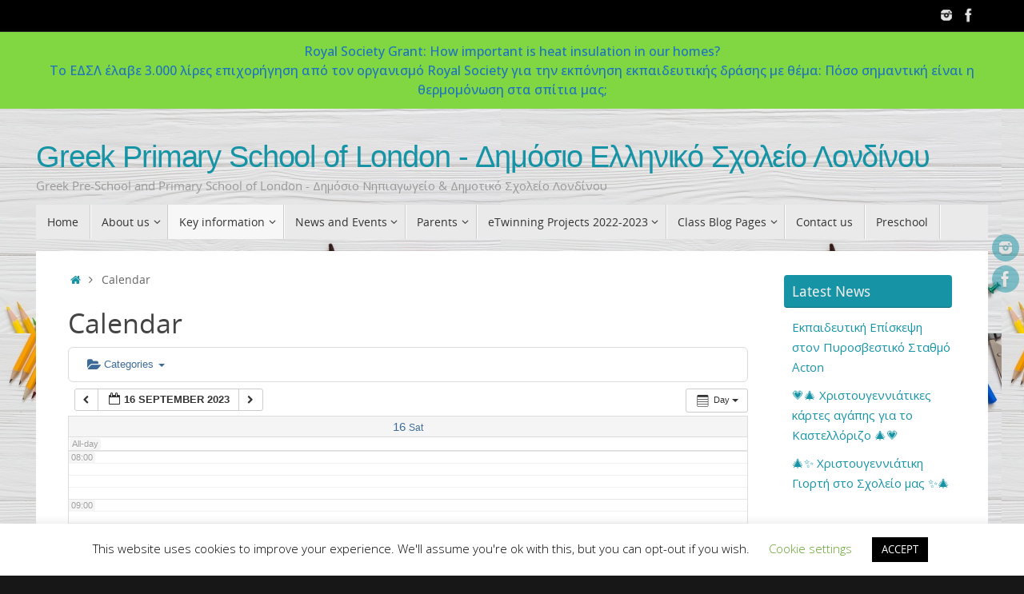

--- FILE ---
content_type: text/javascript
request_url: https://dim-london.europe.sch.gr/wp-content/plugins/all-in-one-event-calendar/public/js_cache/calendar.js?ver=3.0.0
body_size: 101438
content:
/** vim: et:ts=4:sw=4:sts=4
 * @license RequireJS 2.1.5 Copyright (c) 2010-2012, The Dojo Foundation All Rights Reserved.
 * Available via the MIT or new BSD license.
 * see: http://github.com/jrburke/requirejs for details
 */

var timely;(function(){if(!timely||!timely.requirejs){timely?require=timely:timely={};var requirejs,require,define;(function(global){function isFunction(e){return ostring.call(e)==="[object Function]"}function isArray(e){return ostring.call(e)==="[object Array]"}function each(e,t){if(e){var n;for(n=0;n<e.length;n+=1)if(e[n]&&t(e[n],n,e))break}}function eachReverse(e,t){if(e){var n;for(n=e.length-1;n>-1;n-=1)if(e[n]&&t(e[n],n,e))break}}function hasProp(e,t){return hasOwn.call(e,t)}function getOwn(e,t){return hasProp(e,t)&&e[t]}function eachProp(e,t){var n;for(n in e)if(hasProp(e,n)&&t(e[n],n))break}function mixin(e,t,n,r){return t&&eachProp(t,function(t,i){if(n||!hasProp(e,i))r&&typeof t!="string"?(e[i]||(e[i]={}),mixin(e[i],t,n,r)):e[i]=t}),e}function bind(e,t){return function(){return t.apply(e,arguments)}}function scripts(){return document.getElementsByTagName("script")}function getGlobal(e){if(!e)return e;var t=global;return each(e.split("."),function(e){t=t[e]}),t}function makeError(e,t,n,r){var i=new Error(t+"\nhttp://requirejs.org/docs/errors.html#"+e);return i.requireType=e,i.requireModules=r,n&&(i.originalError=n),i}function newContext(e){function v(e){var t,n;for(t=0;e[t];t+=1){n=e[t];if(n===".")e.splice(t,1),t-=1;else if(n===".."){if(t===1&&(e[2]===".."||e[0]===".."))break;t>0&&(e.splice(t-1,2),t-=2)}}}function m(e,t,n){var r,i,s,u,a,f,l,c,h,p,d,m=t&&t.split("/"),g=m,y=o.map,b=y&&y["*"];e&&e.charAt(0)==="."&&(t?(getOwn(o.pkgs,t)?g=m=[t]:g=m.slice(0,m.length-1),e=g.concat(e.split("/")),v(e),i=getOwn(o.pkgs,r=e[0]),e=e.join("/"),i&&e===r+"/"+i.main&&(e=r)):e.indexOf("./")===0&&(e=e.substring(2)));if(n&&y&&(m||b)){u=e.split("/");for(a=u.length;a>0;a-=1){l=u.slice(0,a).join("/");if(m)for(f=m.length;f>0;f-=1){s=getOwn(y,m.slice(0,f).join("/"));if(s){s=getOwn(s,l);if(s){c=s,h=a;break}}}if(c)break;!p&&b&&getOwn(b,l)&&(p=getOwn(b,l),d=a)}!c&&p&&(c=p,h=d),c&&(u.splice(0,h,c),e=u.join("/"))}return e}function g(e){isBrowser&&each(scripts(),function(t){if(t.getAttribute("data-requiremodule")===e&&t.getAttribute("data-requirecontext")===r.contextName)return t.parentNode.removeChild(t),!0})}function y(e){var t=getOwn(o.paths,e);if(t&&isArray(t)&&t.length>1)return g(e),t.shift(),r.require.undef(e),r.require([e]),!0}function b(e){var t,n=e?e.indexOf("!"):-1;return n>-1&&(t=e.substring(0,n),e=e.substring(n+1,e.length)),[t,e]}function w(e,t,n,i){var s,o,u,a,f=null,l=t?t.name:null,h=e,v=!0,g="";return e||(v=!1,e="_@r"+(p+=1)),a=b(e),f=a[0],e=a[1],f&&(f=m(f,l,i),o=getOwn(c,f)),e&&(f?o&&o.normalize?g=o.normalize(e,function(e){return m(e,l,i)}):g=m(e,l,i):(g=m(e,l,i),a=b(g),f=a[0],g=a[1],n=!0,s=r.nameToUrl(g))),u=f&&!o&&!n?"_unnormalized"+(d+=1):"",{prefix:f,name:g,parentMap:t,unnormalized:!!u,url:s,originalName:h,isDefine:v,id:(f?f+"!"+g:g)+u}}function E(e){var t=e.id,n=getOwn(u,t);return n||(n=u[t]=new r.Module(e)),n}function S(e,t,n){var r=e.id,i=getOwn(u,r);hasProp(c,r)&&(!i||i.defineEmitComplete)?t==="defined"&&n(c[r]):E(e).on(t,n)}function x(e,t){var n=e.requireModules,r=!1;t?t(e):(each(n,function(t){var n=getOwn(u,t);n&&(n.error=e,n.events.error&&(r=!0,n.emit("error",e)))}),r||req.onError(e))}function T(){globalDefQueue.length&&(apsp.apply(l,[l.length-1,0].concat(globalDefQueue)),globalDefQueue=[])}function N(e){delete u[e],delete a[e]}function C(e,t,n){var r=e.map.id;e.error?e.emit("error",e.error):(t[r]=!0,each(e.depMaps,function(r,i){var s=r.id,o=getOwn(u,s);o&&!e.depMatched[i]&&!n[s]&&(getOwn(t,s)?(e.defineDep(i,c[s]),e.check()):C(o,t,n))}),n[r]=!0)}function k(){var e,n,i,u,f=o.waitSeconds*1e3,l=f&&r.startTime+f<(new Date).getTime(),c=[],h=[],p=!1,d=!0;if(t)return;t=!0,eachProp(a,function(t){e=t.map,n=e.id;if(!t.enabled)return;e.isDefine||h.push(t);if(!t.error)if(!t.inited&&l)y(n)?(u=!0,p=!0):(c.push(n),g(n));else if(!t.inited&&t.fetched&&e.isDefine){p=!0;if(!e.prefix)return d=!1}});if(l&&c.length)return i=makeError("timeout","Load timeout for modules: "+c,null,c),i.contextName=r.contextName,x(i);d&&each(h,function(e){C(e,{},{})}),(!l||u)&&p&&(isBrowser||isWebWorker)&&!s&&(s=setTimeout(function(){s=0,k()},50)),t=!1}function L(e){hasProp(c,e[0])||E(w(e[0],null,!0)).init(e[1],e[2])}function A(e,t,n,r){e.detachEvent&&!isOpera?r&&e.detachEvent(r,t):e.removeEventListener(n,t,!1)}function O(e){var t=e.currentTarget||e.srcElement;return A(t,r.onScriptLoad,"load","onreadystatechange"),A(t,r.onScriptError,"error"),{node:t,id:t&&t.getAttribute("data-requiremodule")}}function M(){var e;T();while(l.length){e=l.shift();if(e[0]===null)return x(makeError("mismatch","Mismatched anonymous define() module: "+e[e.length-1]));L(e)}}var t,n,r,i,s,o={waitSeconds:7,baseUrl:"./",paths:{},pkgs:{},shim:{},config:{}},u={},a={},f={},l=[],c={},h={},p=1,d=1;return i={require:function(e){return e.require?e.require:e.require=r.makeRequire(e.map)},exports:function(e){e.usingExports=!0;if(e.map.isDefine)return e.exports?e.exports:e.exports=c[e.map.id]={}},module:function(e){return e.module?e.module:e.module={id:e.map.id,uri:e.map.url,config:function(){return o.config&&getOwn(o.config,e.map.id)||{}},exports:c[e.map.id]}}},n=function(e){this.events=getOwn(f,e.id)||{},this.map=e,this.shim=getOwn(o.shim,e.id),this.depExports=[],this.depMaps=[],this.depMatched=[],this.pluginMaps={},this.depCount=0},n.prototype={init:function(e,t,n,r){r=r||{};if(this.inited)return;this.factory=t,n?this.on("error",n):this.events.error&&(n=bind(this,function(e){this.emit("error",e)})),this.depMaps=e&&e.slice(0),this.errback=n,this.inited=!0,this.ignore=r.ignore,r.enabled||this.enabled?this.enable():this.check()},defineDep:function(e,t){this.depMatched[e]||(this.depMatched[e]=!0,this.depCount-=1,this.depExports[e]=t)},fetch:function(){if(this.fetched)return;this.fetched=!0,r.startTime=(new Date).getTime();var e=this.map;if(!this.shim)return e.prefix?this.callPlugin():this.load();r.makeRequire(this.map,{enableBuildCallback:!0})(this.shim.deps||[],bind(this,function(){return e.prefix?this.callPlugin():this.load()}))},load:function(){var e=this.map.url;h[e]||(h[e]=!0,r.load(this.map.id,e))},check:function(){if(!this.enabled||this.enabling)return;var e,t,n=this.map.id,i=this.depExports,s=this.exports,o=this.factory;if(!this.inited)this.fetch();else if(this.error)this.emit("error",this.error);else if(!this.defining){this.defining=!0;if(this.depCount<1&&!this.defined){if(isFunction(o)){if(this.events.error)try{s=r.execCb(n,o,i,s)}catch(u){e=u}else s=r.execCb(n,o,i,s);this.map.isDefine&&(t=this.module,t&&t.exports!==undefined&&t.exports!==this.exports?s=t.exports:s===undefined&&this.usingExports&&(s=this.exports));if(e)return e.requireMap=this.map,e.requireModules=[this.map.id],e.requireType="define",x(this.error=e)}else s=o;this.exports=s,this.map.isDefine&&!this.ignore&&(c[n]=s,req.onResourceLoad&&req.onResourceLoad(r,this.map,this.depMaps)),N(n),this.defined=!0}this.defining=!1,this.defined&&!this.defineEmitted&&(this.defineEmitted=!0,this.emit("defined",this.exports),this.defineEmitComplete=!0)}},callPlugin:function(){var e=this.map,t=e.id,n=w(e.prefix);this.depMaps.push(n),S(n,"defined",bind(this,function(n){var i,s,a,f=this.map.name,l=this.map.parentMap?this.map.parentMap.name:null,c=r.makeRequire(e.parentMap,{enableBuildCallback:!0});if(this.map.unnormalized){n.normalize&&(f=n.normalize(f,function(e){return m(e,l,!0)})||""),s=w(e.prefix+"!"+f,this.map.parentMap),S(s,"defined",bind(this,function(e){this.init([],function(){return e},null,{enabled:!0,ignore:!0})})),a=getOwn(u,s.id),a&&(this.depMaps.push(s),this.events.error&&a.on("error",bind(this,function(e){this.emit("error",e)})),a.enable());return}i=bind(this,function(e){this.init([],function(){return e},null,{enabled:!0})}),i.error=bind(this,function(e){this.inited=!0,this.error=e,e.requireModules=[t],eachProp(u,function(e){e.map.id.indexOf(t+"_unnormalized")===0&&N(e.map.id)}),x(e)}),i.fromText=bind(this,function(n,s){var u=e.name,a=w(u),f=useInteractive;s&&(n=s),f&&(useInteractive=!1),E(a),hasProp(o.config,t)&&(o.config[u]=o.config[t]);try{req.exec(n)}catch(l){return x(makeError("fromtexteval","fromText eval for "+t+" failed: "+l,l,[t]))}f&&(useInteractive=!0),this.depMaps.push(a),r.completeLoad(u),c([u],i)}),n.load(e.name,c,i,o)})),r.enable(n,this),this.pluginMaps[n.id]=n},enable:function(){a[this.map.id]=this,this.enabled=!0,this.enabling=!0,each(this.depMaps,bind(this,function(e,t){var n,s,o;if(typeof e=="string"){e=w(e,this.map.isDefine?this.map:this.map.parentMap,!1,!this.skipMap),this.depMaps[t]=e,o=getOwn(i,e.id);if(o){this.depExports[t]=o(this);return}this.depCount+=1,S(e,"defined",bind(this,function(e){this.defineDep(t,e),this.check()})),this.errback&&S(e,"error",this.errback)}n=e.id,s=u[n],!hasProp(i,n)&&s&&!s.enabled&&r.enable(e,this)})),eachProp(this.pluginMaps,bind(this,function(e){var t=getOwn(u,e.id);t&&!t.enabled&&r.enable(e,this)})),this.enabling=!1,this.check()},on:function(e,t){var n=this.events[e];n||(n=this.events[e]=[]),n.push(t)},emit:function(e,t){each(this.events[e],function(e){e(t)}),e==="error"&&delete this.events[e]}},r={config:o,contextName:e,registry:u,defined:c,urlFetched:h,defQueue:l,Module:n,makeModuleMap:w,nextTick:req.nextTick,onError:x,configure:function(e){e.baseUrl&&e.baseUrl.charAt(e.baseUrl.length-1)!=="/"&&(e.baseUrl+="/");var t=o.pkgs,n=o.shim,i={paths:!0,config:!0,map:!0};eachProp(e,function(e,t){i[t]?t==="map"?(o.map||(o.map={}),mixin(o[t],e,!0,!0)):mixin(o[t],e,!0):o[t]=e}),e.shim&&(eachProp(e.shim,function(e,t){isArray(e)&&(e={deps:e}),(e.exports||e.init)&&!e.exportsFn&&(e.exportsFn=r.makeShimExports(e)),n[t]=e}),o.shim=n),e.packages&&(each(e.packages,function(e){var n;e=typeof e=="string"?{name:e}:e,n=e.location,t[e.name]={name:e.name,location:n||e.name,main:(e.main||"main").replace(currDirRegExp,"").replace(jsSuffixRegExp,"")}}),o.pkgs=t),eachProp(u,function(e,t){!e.inited&&!e.map.unnormalized&&(e.map=w(t))}),(e.deps||e.callback)&&r.require(e.deps||[],e.callback)},makeShimExports:function(e){function t(){var t;return e.init&&(t=e.init.apply(global,arguments)),t||e.exports&&getGlobal(e.exports)}return t},makeRequire:function(t,n){function s(o,a,f){var l,h,p;return n.enableBuildCallback&&a&&isFunction(a)&&(a.__requireJsBuild=!0),typeof o=="string"?isFunction(a)?x(makeError("requireargs","Invalid require call"),f):t&&hasProp(i,o)?i[o](u[t.id]):req.get?req.get(r,o,t,s):(h=w(o,t,!1,!0),l=h.id,hasProp(c,l)?c[l]:x(makeError("notloaded",'Module name "'+l+'" has not been loaded yet for context: '+e+(t?"":". Use require([])")))):(M(),r.nextTick(function(){M(),p=E(w(null,t)),p.skipMap=n.skipMap,p.init(o,a,f,{enabled:!0}),k()}),s)}return n=n||{},mixin(s,{isBrowser:isBrowser,toUrl:function(e){var n,i=e.lastIndexOf("."),s=e.split("/")[0],o=s==="."||s==="..";return i!==-1&&(!o||i>1)&&(n=e.substring(i,e.length),e=e.substring(0,i)),r.nameToUrl(m(e,t&&t.id,!0),n,!0)},defined:function(e){return hasProp(c,w(e,t,!1,!0).id)},specified:function(e){return e=w(e,t,!1,!0).id,hasProp(c,e)||hasProp(u,e)}}),t||(s.undef=function(e){T();var n=w(e,t,!0),r=getOwn(u,e);delete c[e],delete h[n.url],delete f[e],r&&(r.events.defined&&(f[e]=r.events),N(e))}),s},enable:function(e){var t=getOwn(u,e.id);t&&E(e).enable()},completeLoad:function(e){var t,n,r,i=getOwn(o.shim,e)||{},s=i.exports;T();while(l.length){n=l.shift();if(n[0]===null){n[0]=e;if(t)break;t=!0}else n[0]===e&&(t=!0);L(n)}r=getOwn(u,e);if(!t&&!hasProp(c,e)&&r&&!r.inited){if(o.enforceDefine&&(!s||!getGlobal(s))){if(y(e))return;return x(makeError("nodefine","No define call for "+e,null,[e]))}L([e,i.deps||[],i.exportsFn])}k()},nameToUrl:function(e,t,n){var r,i,s,u,a,f,l,c,h;if(req.jsExtRegExp.test(e))c=e+(t||"");else{r=o.paths,i=o.pkgs,a=e.split("/");for(f=a.length;f>0;f-=1){l=a.slice(0,f).join("/"),s=getOwn(i,l),h=getOwn(r,l);if(h){isArray(h)&&(h=h[0]),a.splice(0,f,h);break}if(s){e===s.name?u=s.location+"/"+s.main:u=s.location,a.splice(0,f,u);break}}c=a.join("/"),c+=t||(/\?/.test(c)||n?"":".js"),c=(c.charAt(0)==="/"||c.match(/^[\w\+\.\-]+:/)?"":o.baseUrl)+c}return o.urlArgs?c+((c.indexOf("?")===-1?"?":"&")+o.urlArgs):c},load:function(e,t){req.load(r,e,t)},execCb:function(e,t,n,r){return t.apply(r,n)},onScriptLoad:function(e){if(e.type==="load"||readyRegExp.test((e.currentTarget||e.srcElement).readyState)){interactiveScript=null;var t=O(e);r.completeLoad(t.id)}},onScriptError:function(e){var t=O(e);if(!y(t.id))return x(makeError("scripterror","Script error",e,[t.id]))}},r.require=r.makeRequire(),r}function getInteractiveScript(){return interactiveScript&&interactiveScript.readyState==="interactive"?interactiveScript:(eachReverse(scripts(),function(e){if(e.readyState==="interactive")return interactiveScript=e}),interactiveScript)}var req,s,head,baseElement,dataMain,src,interactiveScript,currentlyAddingScript,mainScript,subPath,version="2.1.5",commentRegExp=/(\/\*([\s\S]*?)\*\/|([^:]|^)\/\/(.*)$)/mg,cjsRequireRegExp=/[^.]\s*require\s*\(\s*["']([^'"\s]+)["']\s*\)/g,jsSuffixRegExp=/\.js$/,currDirRegExp=/^\.\//,op=Object.prototype,ostring=op.toString,hasOwn=op.hasOwnProperty,ap=Array.prototype,apsp=ap.splice,isBrowser=typeof window!="undefined"&&!!navigator&&!!document,isWebWorker=!isBrowser&&typeof importScripts!="undefined",readyRegExp=isBrowser&&navigator.platform==="PLAYSTATION 3"?/^complete$/:/^(complete|loaded)$/,defContextName="_",isOpera=typeof opera!="undefined"&&opera.toString()==="[object Opera]",contexts={},cfg={},globalDefQueue=[],useInteractive=!1;if(typeof define!="undefined")return;if(typeof requirejs!="undefined"){if(isFunction(requirejs))return;cfg=requirejs,requirejs=undefined}typeof require!="undefined"&&!isFunction(require)&&(cfg=require,require=undefined),req=requirejs=function(e,t,n,r){var i,s,o=defContextName;return!isArray(e)&&typeof e!="string"&&(s=e,isArray(t)?(e=t,t=n,n=r):e=[]),s&&s.context&&(o=s.context),i=getOwn(contexts,o),i||(i=contexts[o]=req.s.newContext(o)),s&&i.configure(s),i.require(e,t,n)},req.config=function(e){return req(e)},req.nextTick=typeof setTimeout!="undefined"?function(e){setTimeout(e,4)}:function(e){e()},require||(require=req),req.version=version,req.jsExtRegExp=/^\/|:|\?|\.js$/,req.isBrowser=isBrowser,s=req.s={contexts:contexts,newContext:newContext},req({}),each(["toUrl","undef","defined","specified"],function(e){req[e]=function(){var t=contexts[defContextName];return t.require[e].apply(t,arguments)}}),isBrowser&&(head=s.head=document.getElementsByTagName("head")[0],baseElement=document.getElementsByTagName("base")[0],baseElement&&(head=s.head=baseElement.parentNode)),req.onError=function(e){throw e},req.load=function(e,t,n){var r=e&&e.config||{},i;if(isBrowser)return i=r.xhtml?document.createElementNS("http://www.w3.org/1999/xhtml","html:script"):document.createElement("script"),i.type=r.scriptType||"text/javascript",i.charset="utf-8",i.async=!0,i.setAttribute("data-requirecontext",e.contextName),i.setAttribute("data-requiremodule",t),i.attachEvent&&!(i.attachEvent.toString&&i.attachEvent.toString().indexOf("[native code")<0)&&!isOpera?(useInteractive=!0,i.attachEvent("onreadystatechange",e.onScriptLoad)):(i.addEventListener("load",e.onScriptLoad,!1),i.addEventListener("error",e.onScriptError,!1)),i.src=n,currentlyAddingScript=i,baseElement?head.insertBefore(i,baseElement):head.appendChild(i),currentlyAddingScript=null,i;if(isWebWorker)try{importScripts(n),e.completeLoad(t)}catch(s){e.onError(makeError("importscripts","importScripts failed for "+t+" at "+n,s,[t]))}},isBrowser&&eachReverse(scripts(),function(e){head||(head=e.parentNode),dataMain=e.getAttribute("data-main");if(dataMain)return cfg.baseUrl||(src=dataMain.split("/"),mainScript=src.pop(),subPath=src.length?src.join("/")+"/":"./",cfg.baseUrl=subPath,dataMain=mainScript),dataMain=dataMain.replace(jsSuffixRegExp,""),cfg.deps=cfg.deps?cfg.deps.concat(dataMain):[dataMain],!0}),define=function(e,t,n){var r,i;typeof e!="string"&&(n=t,t=e,e=null),isArray(t)||(n=t,t=[]),!t.length&&isFunction(n)&&n.length&&(n.toString().replace(commentRegExp,"").replace(cjsRequireRegExp,function(e,n){t.push(n)}),t=(n.length===1?["require"]:["require","exports","module"]).concat(t)),useInteractive&&(r=currentlyAddingScript||getInteractiveScript(),r&&(e||(e=r.getAttribute("data-requiremodule")),i=contexts[r.getAttribute("data-requirecontext")])),(i?i.defQueue:globalDefQueue).push([e,t,n])},define.amd={jQuery:!0},req.exec=function(text){return eval(text)},req(cfg)})(this),timely.requirejs=requirejs,timely.require=require,timely.define=define}})();        timely.require.config( {
            waitSeconds : 15,
            urlArgs     : 'ver=3.0.0',
            baseUrl     : 'https://dim-london.europe.sch.gr/wp-content/plugins/all-in-one-event-calendar/public/js/'
        } );timely.define( 'ai1ec_calendar', {"export_url":"webcal:\/\/dim-london.europe.sch.gr\/?plugin=all-in-one-event-calendar&controller=ai1ec_exporter_controller&action=export_events","fonts":[{"name":"League Gothic","url":"https:\/\/dim-london.europe.sch.gr\/wp-content\/plugins\/all-in-one-event-calendar\/public\/themes-ai1ec\/vortex\/font_css\/font-league-gothic.css"},{"name":"fontawesome","url":"https:\/\/dim-london.europe.sch.gr\/wp-content\/plugins\/all-in-one-event-calendar\/public\/themes-ai1ec\/vortex\/font_css\/font-awesome.css"}],"calendar_url":"https:\/\/dim-london.europe.sch.gr\/?page_id=917","full_calendar_url":"https:\/\/dim-london.europe.sch.gr\/?page_id=917"} );timely.define( 'ai1ec_config', {"calendar_feeds_nonce":"a8f765aaf0","duplicate_feed_message":"This feed is already being imported.","invalid_url_message":"Please enter a valid iCalendar URL.","invalid_website_message":"Please enter a valid Website URL.","invalid_registration_message":"Please enter a valid Registration URL, starting with https:\/\/ or http:\/\/.","invalid_email_message":"Please enter a valid email address.","choose_image_message":"Choose Image","now":"1754610267","size_less_variable_not_ok":"The value you have entered is not a valid CSS length.","confirm_reset_theme":"Are you sure you want to reset your theme options to their default values?","error_message_not_valid_lat":"Please enter a valid latitude. A valid latitude is comprised between +90 and -90.","error_message_not_valid_long":"Please enter a valid longitude. A valid longitude is comprised between +180 and -180.","error_message_not_entered_lat":"When the \"Input coordinates\" checkbox is checked, \"Latitude\" is a required field.","error_message_not_entered_long":"When the \"Input coordinates\" checkbox is checked, \"Longitude\" is a required field.","ai1ec_contact_url_not_valid":"The URL you have entered in the <b>Organizer Contact Info<\/b> > <b>Website URL<\/b> seems to be invalid.","ai1ec_ticket_ext_url_not_valid":"The URL you have entered in the <b>Event Cost and Tickets<\/b> > <b>Tickets or Registration URL<\/b> seems to be invalid.","ai1ec_contact_email_not_valid":"The Email you have entered in the <b>Organizer Contact Info<\/b> > <b>E-mail<\/b> seems to be invalid.","general_url_not_valid":"Please remember that URLs must start with either \"http:\/\/\" or \"https:\/\/\".","calendar_loading":"Loading\u2026","ticketing_required_fields":"<b>Required or incorrect fields for Ticketing are outlined red.<\/b>","ticketing_repeat_not_supported":"<b>The Repeat option was selected but recurrence is not supported by Event with Tickets.<\/b>","ticketing_no_tickets_included":"<b>\n                The Event has the cost option Tickets selected but no ticket was included.<\/b>","discovery_event_success":"Event was imported successfully.","discovery_event_error":"An error occurred when importing event. Please, try later.","language":"en","ajax_url":"https:\/\/dim-london.europe.sch.gr\/wp-admin\/admin-ajax.php","twentyfour_hour":"","date_format":"def","month_names":"January,February,March,April,May,June,July,August,September,October,November,December","day_names":"S,M,T,W,T,F,S","week_start_day":"1","week_view_starts_at":"8","week_view_ends_at":"24","google_maps_api_key":"","blog_timezone":"1","affix_filter_menu":"","affix_vertical_offset_md":"0","affix_vertical_offset_lg":"0","affix_vertical_offset_sm":"0","affix_vertical_offset_xs":"0","calendar_page_id":"917","region":"","site_url":"https:\/\/dim-london.europe.sch.gr\/","javascript_widgets":{"ai1ec_agenda_widget":{"events_seek_type":"events","events_per_page":10,"days_per_page":10,"show_subscribe_buttons":true,"show_calendar_button":true,"hide_on_calendar_page":true,"limit_by_cat":false,"limit_by_tag":false,"cat_ids":[],"tag_ids":[]}},"widget_creator":{"preview":"Preview:","preview_loading":"Loading preview&nbsp;<i class=\"ai1ec-fa ai1ec-fa-spin ai1ec-fa-spinner\"><\/i>"},"ticketing":{"details":"Ticketing Details","hide_details":"Hide Ticketing Details","loading_details":"Loading tickets details...","type_and_price":"Type and price","info":"Info","information":"Information","report":"Report","sale_dates":"Sale dates","limits":"Limits","actions":"Actions","sold":"Sold:","left":"Left:","start":"Start:","end":"End:","min":"Min:","max":"Max:","attendees":"Attendees","hide_attendees":"Hide Attendees","attendees_list":"Attendees List","guest_name":"Guest Name","status":"Status","email":"Email","no_attendees":"No attendees for this ticket type.","edit":"Edit","code":"Code","unlimited":"Unlimited","open_for_sale":"Open for sale","no_delete_text":"You have sold tickets for this ticket type. Please change it's status to \"Canceled\" and make refunds to all users that purchased tickets.","cancel_message":"You have sold tickets for this ticket type. Please make refunds to all users that purchased tickets"},"load_views_error":"Something went wrong while fetching events.<br>The request status is: %STATUS% <br>The error thrown was: %ERROR%","load_views_error_popup_title":"Response text received from server","load_views_error_link_popup":"Click here for technical details","cookie_path":"\/","disable_autocompletion":"","end_must_be_after_start":"The end date can't be earlier than the start date.","show_at_least_six_hours":"For week and day view, you must select an interval of at least 6 hours.","ai1ec_permalinks_enabled":""} );/*!
	 * jQuery JavaScript Library v2.0.0
	 * http://jquery.com/
	 *
	 * Includes Sizzle.js
	 * http://sizzlejs.com/
	 *
	 * Copyright 2005, 2013 jQuery Foundation, Inc. and other contributors
	 * Released under the MIT license
	 * http://jquery.org/license
	 *
	 * Date: 2013-04-18
	 */

/*!
	 * Sizzle CSS Selector Engine v1.9.2-pre
	 * http://sizzlejs.com/
	 *
	 * Copyright 2013 jQuery Foundation, Inc. and other contributors
	 * Released under the MIT license
	 * http://jquery.org/license
	 *
	 * Date: 2013-04-16
	 */

timely.define("jquery_timely",[],function(){return function(window,undefined){function isArraylike(e){var t=e.length,n=jQuery.type(e);return jQuery.isWindow(e)?!1:e.nodeType===1&&t?!0:n==="array"||n!=="function"&&(t===0||typeof t=="number"&&t>0&&t-1 in e)}function createOptions(e){var t=optionsCache[e]={};return jQuery.each(e.match(core_rnotwhite)||[],function(e,n){t[n]=!0}),t}function Data(){Object.defineProperty(this.cache={},0,{get:function(){return{}}}),this.expando=jQuery.expando+Math.random()}function dataAttr(e,t,n){var r;if(n===undefined&&e.nodeType===1){r="data-"+t.replace(rmultiDash,"-$1").toLowerCase(),n=e.getAttribute(r);if(typeof n=="string"){try{n=n==="true"?!0:n==="false"?!1:n==="null"?null:+n+""===n?+n:rbrace.test(n)?JSON.parse(n):n}catch(i){}data_user.set(e,t,n)}else n=undefined}return n}function returnTrue(){return!0}function returnFalse(){return!1}function safeActiveElement(){try{return document.activeElement}catch(e){}}function sibling(e,t){while((e=e[t])&&e.nodeType!==1);return e}function winnow(e,t,n){if(jQuery.isFunction(t))return jQuery.grep(e,function(e,r){return!!t.call(e,r,e)!==n});if(t.nodeType)return jQuery.grep(e,function(e){return e===t!==n});if(typeof t=="string"){if(isSimple.test(t))return jQuery.filter(t,e,n);t=jQuery.filter(t,e)}return jQuery.grep(e,function(e){return core_indexOf.call(t,e)>=0!==n})}function manipulationTarget(e,t){return jQuery.nodeName(e,"table")&&jQuery.nodeName(t.nodeType===1?t:t.firstChild,"tr")?e.getElementsByTagName("tbody")[0]||e.appendChild(e.ownerDocument.createElement("tbody")):e}function disableScript(e){return e.type=(e.getAttribute("type")!==null)+"/"+e.type,e}function restoreScript(e){var t=rscriptTypeMasked.exec(e.type);return t?e.type=t[1]:e.removeAttribute("type"),e}function setGlobalEval(e,t){var n=e.length,r=0;for(;r<n;r++)data_priv.set(e[r],"globalEval",!t||data_priv.get(t[r],"globalEval"))}function cloneCopyEvent(e,t){var n,r,i,s,o,u,a,f;if(t.nodeType!==1)return;if(data_priv.hasData(e)){s=data_priv.access(e),o=jQuery.extend({},s),f=s.events,data_priv.set(t,o);if(f){delete o.handle,o.events={};for(i in f)for(n=0,r=f[i].length;n<r;n++)jQuery.event.add(t,i,f[i][n])}}data_user.hasData(e)&&(u=data_user.access(e),a=jQuery.extend({},u),data_user.set(t,a))}function getAll(e,t){var n=e.getElementsByTagName?e.getElementsByTagName(t||"*"):e.querySelectorAll?e.querySelectorAll(t||"*"):[];return t===undefined||t&&jQuery.nodeName(e,t)?jQuery.merge([e],n):n}function fixInput(e,t){var n=t.nodeName.toLowerCase();if(n==="input"&&manipulation_rcheckableType.test(e.type))t.checked=e.checked;else if(n==="input"||n==="textarea")t.defaultValue=e.defaultValue}function vendorPropName(e,t){if(t in e)return t;var n=t.charAt(0).toUpperCase()+t.slice(1),r=t,i=cssPrefixes.length;while(i--){t=cssPrefixes[i]+n;if(t in e)return t}return r}function isHidden(e,t){return e=t||e,jQuery.css(e,"display")==="none"||!jQuery.contains(e.ownerDocument,e)}function getStyles(e){return window.getComputedStyle(e,null)}function showHide(e,t){var n,r,i,s=[],o=0,u=e.length;for(;o<u;o++){r=e[o];if(!r.style)continue;s[o]=data_priv.get(r,"olddisplay"),n=r.style.display,t?(!s[o]&&n==="none"&&(r.style.display=""),r.style.display===""&&isHidden(r)&&(s[o]=data_priv.access(r,"olddisplay",css_defaultDisplay(r.nodeName)))):s[o]||(i=isHidden(r),(n&&n!=="none"||!i)&&data_priv.set(r,"olddisplay",i?n:jQuery.css(r,"display")))}for(o=0;o<u;o++){r=e[o];if(!r.style)continue;if(!t||r.style.display==="none"||r.style.display==="")r.style.display=t?s[o]||"":"none"}return e}function setPositiveNumber(e,t,n){var r=rnumsplit.exec(t);return r?Math.max(0,r[1]-(n||0))+(r[2]||"px"):t}function augmentWidthOrHeight(e,t,n,r,i){var s=n===(r?"border":"content")?4:t==="width"?1:0,o=0;for(;s<4;s+=2)n==="margin"&&(o+=jQuery.css(e,n+cssExpand[s],!0,i)),r?(n==="content"&&(o-=jQuery.css(e,"padding"+cssExpand[s],!0,i)),n!=="margin"&&(o-=jQuery.css(e,"border"+cssExpand[s]+"Width",!0,i))):(o+=jQuery.css(e,"padding"+cssExpand[s],!0,i),n!=="padding"&&(o+=jQuery.css(e,"border"+cssExpand[s]+"Width",!0,i)));return o}function getWidthOrHeight(e,t,n){var r=!0,i=t==="width"?e.offsetWidth:e.offsetHeight,s=getStyles(e),o=jQuery.support.boxSizing&&jQuery.css(e,"boxSizing",!1,s)==="border-box";if(i<=0||i==null){i=curCSS(e,t,s);if(i<0||i==null)i=e.style[t];if(rnumnonpx.test(i))return i;r=o&&(jQuery.support.boxSizingReliable||i===e.style[t]),i=parseFloat(i)||0}return i+augmentWidthOrHeight(e,t,n||(o?"border":"content"),r,s)+"px"}function css_defaultDisplay(e){var t=document,n=elemdisplay[e];if(!n){n=actualDisplay(e,t);if(n==="none"||!n)iframe=(iframe||jQuery("<iframe frameborder='0' width='0' height='0'/>").css("cssText","display:block !important")).appendTo(t.documentElement),t=(iframe[0].contentWindow||iframe[0].contentDocument).document,t.write("<!doctype html><html><body>"),t.close(),n=actualDisplay(e,t),iframe.detach();elemdisplay[e]=n}return n}function actualDisplay(e,t){var n=jQuery(t.createElement(e)).appendTo(t.body),r=jQuery.css(n[0],"display");return n.remove(),r}function buildParams(e,t,n,r){var i;if(jQuery.isArray(t))jQuery.each(t,function(t,i){n||rbracket.test(e)?r(e,i):buildParams(e+"["+(typeof i=="object"?t:"")+"]",i,n,r)});else if(!n&&jQuery.type(t)==="object")for(i in t)buildParams(e+"["+i+"]",t[i],n,r);else r(e,t)}function addToPrefiltersOrTransports(e){return function(t,n){typeof t!="string"&&(n=t,t="*");var r,i=0,s=t.toLowerCase().match(core_rnotwhite)||[];if(jQuery.isFunction(n))while(r=s[i++])r[0]==="+"?(r=r.slice(1)||"*",(e[r]=e[r]||[]).unshift(n)):(e[r]=e[r]||[]).push(n)}}function inspectPrefiltersOrTransports(e,t,n,r){function o(u){var a;return i[u]=!0,jQuery.each(e[u]||[],function(e,u){var f=u(t,n,r);if(typeof f=="string"&&!s&&!i[f])return t.dataTypes.unshift(f),o(f),!1;if(s)return!(a=f)}),a}var i={},s=e===transports;return o(t.dataTypes[0])||!i["*"]&&o("*")}function ajaxExtend(e,t){var n,r,i=jQuery.ajaxSettings.flatOptions||{};for(n in t)t[n]!==undefined&&((i[n]?e:r||(r={}))[n]=t[n]);return r&&jQuery.extend(!0,e,r),e}function ajaxHandleResponses(e,t,n){var r,i,s,o,u=e.contents,a=e.dataTypes;while(a[0]==="*")a.shift(),r===undefined&&(r=e.mimeType||t.getResponseHeader("Content-Type"));if(r)for(i in u)if(u[i]&&u[i].test(r)){a.unshift(i);break}if(a[0]in n)s=a[0];else{for(i in n){if(!a[0]||e.converters[i+" "+a[0]]){s=i;break}o||(o=i)}s=s||o}if(s)return s!==a[0]&&a.unshift(s),n[s]}function ajaxConvert(e,t,n,r){var i,s,o,u,a,f={},l=e.dataTypes.slice();if(l[1])for(o in e.converters)f[o.toLowerCase()]=e.converters[o];s=l.shift();while(s){e.responseFields[s]&&(n[e.responseFields[s]]=t),!a&&r&&e.dataFilter&&(t=e.dataFilter(t,e.dataType)),a=s,s=l.shift();if(s)if(s==="*")s=a;else if(a!=="*"&&a!==s){o=f[a+" "+s]||f["* "+s];if(!o)for(i in f){u=i.split(" ");if(u[1]===s){o=f[a+" "+u[0]]||f["* "+u[0]];if(o){o===!0?o=f[i]:f[i]!==!0&&(s=u[0],l.unshift(u[1]));break}}}if(o!==!0)if(o&&e["throws"])t=o(t);else try{t=o(t)}catch(c){return{state:"parsererror",error:o?c:"No conversion from "+a+" to "+s}}}}return{state:"success",data:t}}function createFxNow(){return setTimeout(function(){fxNow=undefined}),fxNow=jQuery.now()}function createTweens(e,t){jQuery.each(t,function(t,n){var r=(tweeners[t]||[]).concat(tweeners["*"]),i=0,s=r.length;for(;i<s;i++)if(r[i].call(e,t,n))return})}function Animation(e,t,n){var r,i,s=0,o=animationPrefilters.length,u=jQuery.Deferred().always(function(){delete a.elem}),a=function(){if(i)return!1;var t=fxNow||createFxNow(),n=Math.max(0,f.startTime+f.duration-t),r=n/f.duration||0,s=1-r,o=0,a=f.tweens.length;for(;o<a;o++)f.tweens[o].run(s);return u.notifyWith(e,[f,s,n]),s<1&&a?n:(u.resolveWith(e,[f]),!1)},f=u.promise({elem:e,props:jQuery.extend({},t),opts:jQuery.extend(!0,{specialEasing:{}},n),originalProperties:t,originalOptions:n,startTime:fxNow||createFxNow(),duration:n.duration,tweens:[],createTween:function(t,n){var r=jQuery.Tween(e,f.opts,t,n,f.opts.specialEasing[t]||f.opts.easing);return f.tweens.push(r),r},stop:function(t){var n=0,r=t?f.tweens.length:0;if(i)return this;i=!0;for(;n<r;n++)f.tweens[n].run(1);return t?u.resolveWith(e,[f,t]):u.rejectWith(e,[f,t]),this}}),l=f.props;propFilter(l,f.opts.specialEasing);for(;s<o;s++){r=animationPrefilters[s].call(f,e,l,f.opts);if(r)return r}return createTweens(f,l),jQuery.isFunction(f.opts.start)&&f.opts.start.call(e,f),jQuery.fx.timer(jQuery.extend(a,{elem:e,anim:f,queue:f.opts.queue})),f.progress(f.opts.progress).done(f.opts.done,f.opts.complete).fail(f.opts.fail).always(f.opts.always)}function propFilter(e,t){var n,r,i,s,o;for(n in e){r=jQuery.camelCase(n),i=t[r],s=e[n],jQuery.isArray(s)&&(i=s[1],s=e[n]=s[0]),n!==r&&(e[r]=s,delete e[n]),o=jQuery.cssHooks[r];if(o&&"expand"in o){s=o.expand(s),delete e[r];for(n in s)n in e||(e[n]=s[n],t[n]=i)}else t[r]=i}}function defaultPrefilter(e,t,n){var r,i,s,o,u,a,f,l,c,h=this,p=e.style,d={},v=[],m=e.nodeType&&isHidden(e);n.queue||(l=jQuery._queueHooks(e,"fx"),l.unqueued==null&&(l.unqueued=0,c=l.empty.fire,l.empty.fire=function(){l.unqueued||c()}),l.unqueued++,h.always(function(){h.always(function(){l.unqueued--,jQuery.queue(e,"fx").length||l.empty.fire()})})),e.nodeType===1&&("height"in t||"width"in t)&&(n.overflow=[p.overflow,p.overflowX,p.overflowY],jQuery.css(e,"display")==="inline"&&jQuery.css(e,"float")==="none"&&(p.display="inline-block")),n.overflow&&(p.overflow="hidden",h.always(function(){p.overflow=n.overflow[0],p.overflowX=n.overflow[1],p.overflowY=n.overflow[2]})),u=data_priv.get(e,"fxshow");for(r in t){s=t[r];if(rfxtypes.exec(s)){delete t[r],a=a||s==="toggle";if(s===(m?"hide":"show")){if(s!=="show"||u===undefined||u[r]===undefined)continue;m=!0}v.push(r)}}o=v.length;if(o){u=data_priv.get(e,"fxshow")||data_priv.access(e,"fxshow",{}),"hidden"in u&&(m=u.hidden),a&&(u.hidden=!m),m?jQuery(e).show():h.done(function(){jQuery(e).hide()}),h.done(function(){var t;data_priv.remove(e,"fxshow");for(t in d)jQuery.style(e,t,d[t])});for(r=0;r<o;r++)i=v[r],f=h.createTween(i,m?u[i]:0),d[i]=u[i]||jQuery.style(e,i),i in u||(u[i]=f.start,m&&(f.end=f.start,f.start=i==="width"||i==="height"?1:0))}}function Tween(e,t,n,r,i){return new Tween.prototype.init(e,t,n,r,i)}function genFx(e,t){var n,r={height:e},i=0;t=t?1:0;for(;i<4;i+=2-t)n=cssExpand[i],r["margin"+n]=r["padding"+n]=e;return t&&(r.opacity=r.width=e),r}function getWindow(e){return jQuery.isWindow(e)?e:e.nodeType===9&&e.defaultView}var rootjQuery,readyList,core_strundefined=typeof undefined,location=window.location,document=window.document,docElem=document.documentElement,_jQuery=window.jQuery,_$=window.$,class2type={},core_deletedIds=[],core_version="2.0.0-ai1ec",core_concat=core_deletedIds.concat,core_push=core_deletedIds.push,core_slice=core_deletedIds.slice,core_indexOf=core_deletedIds.indexOf,core_toString=class2type.toString,core_hasOwn=class2type.hasOwnProperty,core_trim=core_version.trim,jQuery=function(e,t){return new jQuery.fn.init(e,t,rootjQuery)},core_pnum=/[+-]?(?:\d*\.|)\d+(?:[eE][+-]?\d+|)/.source,core_rnotwhite=/\S+/g,rquickExpr=/^(?:(<[\w\W]+>)[^>]*|#([\w-]*))$/,rsingleTag=/^<(\w+)\s*\/?>(?:<\/\1>|)$/,rmsPrefix=/^-ms-/,rdashAlpha=/-([\da-z])/gi,fcamelCase=function(e,t){return t.toUpperCase()},completed=function(){document.removeEventListener("DOMContentLoaded",completed,!1),window.removeEventListener("load",completed,!1),jQuery.ready()};jQuery.fn=jQuery.prototype={jquery:core_version,constructor:jQuery,init:function(e,t,n){var r,i;if(!e)return this;if(typeof e=="string"){e.charAt(0)==="<"&&e.charAt(e.length-1)===">"&&e.length>=3?r=[null,e,null]:r=rquickExpr.exec(e);if(r&&(r[1]||!t)){if(r[1]){t=t instanceof jQuery?t[0]:t,jQuery.merge(this,jQuery.parseHTML(r[1],t&&t.nodeType?t.ownerDocument||t:document,!0));if(rsingleTag.test(r[1])&&jQuery.isPlainObject(t))for(r in t)jQuery.isFunction(this[r])?this[r](t[r]):this.attr(r,t[r]);return this}return i=document.getElementById(r[2]),i&&i.parentNode&&(this.length=1,this[0]=i),this.context=document,this.selector=e,this}return!t||t.jquery?(t||n).find(e):this.constructor(t).find(e)}return e.nodeType?(this.context=this[0]=e,this.length=1,this):jQuery.isFunction(e)?n.ready(e):(e.selector!==undefined&&(this.selector=e.selector,this.context=e.context),jQuery.makeArray(e,this))},selector:"",length:0,toArray:function(){return core_slice.call(this)},get:function(e){return e==null?this.toArray():e<0?this[this.length+e]:this[e]},pushStack:function(e){var t=jQuery.merge(this.constructor(),e);return t.prevObject=this,t.context=this.context,t},each:function(e,t){return jQuery.each(this,e,t)},ready:function(e){return jQuery.ready.promise().done(e),this},slice:function(){return this.pushStack(core_slice.apply(this,arguments))},first:function(){return this.eq(0)},last:function(){return this.eq(-1)},eq:function(e){var t=this.length,n=+e+(e<0?t:0);return this.pushStack(n>=0&&n<t?[this[n]]:[])},map:function(e){return this.pushStack(jQuery.map(this,function(t,n){return e.call(t,n,t)}))},end:function(){return this.prevObject||this.constructor(null)},push:core_push,sort:[].sort,splice:[].splice},jQuery.fn.init.prototype=jQuery.fn,jQuery.extend=jQuery.fn.extend=function(){var e,t,n,r,i,s,o=arguments[0]||{},u=1,a=arguments.length,f=!1;typeof o=="boolean"&&(f=o,o=arguments[1]||{},u=2),typeof o!="object"&&!jQuery.isFunction(o)&&(o={}),a===u&&(o=this,--u);for(;u<a;u++)if((e=arguments[u])!=null)for(t in e){n=o[t],r=e[t];if(o===r)continue;f&&r&&(jQuery.isPlainObject(r)||(i=jQuery.isArray(r)))?(i?(i=!1,s=n&&jQuery.isArray(n)?n:[]):s=n&&jQuery.isPlainObject(n)?n:{},o[t]=jQuery.extend(f,s,r)):r!==undefined&&(o[t]=r)}return o},jQuery.extend({expando:"jQuery"+(core_version+Math.random()).replace(/\D/g,""),noConflict:function(e){return window.$===jQuery&&(window.$=_$),e&&window.jQuery===jQuery&&(window.jQuery=_jQuery),jQuery},isReady:!1,readyWait:1,holdReady:function(e){e?jQuery.readyWait++:jQuery.ready(!0)},ready:function(e){if(e===!0?--jQuery.readyWait:jQuery.isReady)return;jQuery.isReady=!0;if(e!==!0&&--jQuery.readyWait>0)return;readyList.resolveWith(document,[jQuery]),jQuery.fn.trigger&&jQuery(document).trigger("ready").off("ready")},isFunction:function(e){return jQuery.type(e)==="function"},isArray:Array.isArray,isWindow:function(e){return e!=null&&e===e.window},isNumeric:function(e){return!isNaN(parseFloat(e))&&isFinite(e)},type:function(e){return e==null?String(e):typeof e=="object"||typeof e=="function"?class2type[core_toString.call(e)]||"object":typeof e},isPlainObject:function(e){if(jQuery.type(e)!=="object"||e.nodeType||jQuery.isWindow(e))return!1;try{if(e.constructor&&!core_hasOwn.call(e.constructor.prototype,"isPrototypeOf"))return!1}catch(t){return!1}return!0},isEmptyObject:function(e){var t;for(t in e)return!1;return!0},error:function(e){throw new Error(e)},parseHTML:function(e,t,n){if(!e||typeof e!="string")return null;typeof t=="boolean"&&(n=t,t=!1),t=t||document;var r=rsingleTag.exec(e),i=!n&&[];return r?[t.createElement(r[1])]:(r=jQuery.buildFragment([e],t,i),i&&jQuery(i).remove(),jQuery.merge([],r.childNodes))},parseJSON:JSON.parse,parseXML:function(e){var t,n;if(!e||typeof e!="string")return null;try{n=new DOMParser,t=n.parseFromString(e,"text/xml")}catch(r){t=undefined}return(!t||t.getElementsByTagName("parsererror").length)&&jQuery.error("Invalid XML: "+e),t},noop:function(){},globalEval:function(code){var script,indirect=eval;code=jQuery.trim(code),code&&(code.indexOf("use strict")===1?(script=document.createElement("script"),script.text=code,document.head.appendChild(script).parentNode.removeChild(script)):indirect(code))},camelCase:function(e){return e.replace(rmsPrefix,"ms-").replace(rdashAlpha,fcamelCase)},nodeName:function(e,t){return e.nodeName&&e.nodeName.toLowerCase()===t.toLowerCase()},each:function(e,t,n){var r,i=0,s=e.length,o=isArraylike(e);if(n)if(o)for(;i<s;i++){r=t.apply(e[i],n);if(r===!1)break}else for(i in e){r=t.apply(e[i],n);if(r===!1)break}else if(o)for(;i<s;i++){r=t.call(e[i],i,e[i]);if(r===!1)break}else for(i in e){r=t.call(e[i],i,e[i]);if(r===!1)break}return e},trim:function(e){return e==null?"":core_trim.call(e)},makeArray:function(e,t){var n=t||[];return e!=null&&(isArraylike(Object(e))?jQuery.merge(n,typeof e=="string"?[e]:e):core_push.call(n,e)),n},inArray:function(e,t,n){return t==null?-1:core_indexOf.call(t,e,n)},merge:function(e,t){var n=t.length,r=e.length,i=0;if(typeof n=="number")for(;i<n;i++)e[r++]=t[i];else while(t[i]!==undefined)e[r++]=t[i++];return e.length=r,e},grep:function(e,t,n){var r,i=[],s=0,o=e.length;n=!!n;for(;s<o;s++)r=!!t(e[s],s),n!==r&&i.push(e[s]);return i},map:function(e,t,n){var r,i=0,s=e.length,o=isArraylike(e),u=[];if(o)for(;i<s;i++)r=t(e[i],i,n),r!=null&&(u[u.length]=r);else for(i in e)r=t(e[i],i,n),r!=null&&(u[u.length]=r);return core_concat.apply([],u)},guid:1,proxy:function(e,t){var n,r,i;return typeof t=="string"&&(n=e[t],t=e,e=n),jQuery.isFunction(e)?(r=core_slice.call(arguments,2),i=function(){return e.apply(t||this,r.concat(core_slice.call(arguments)))},i.guid=e.guid=e.guid||jQuery.guid++,i):undefined},access:function(e,t,n,r,i,s,o){var u=0,a=e.length,f=n==null;if(jQuery.type(n)==="object"){i=!0;for(u in n)jQuery.access(e,t,u,n[u],!0,s,o)}else if(r!==undefined){i=!0,jQuery.isFunction(r)||(o=!0),f&&(o?(t.call(e,r),t=null):(f=t,t=function(e,t,n){return f.call(jQuery(e),n)}));if(t)for(;u<a;u++)t(e[u],n,o?r:r.call(e[u],u,t(e[u],n)))}return i?e:f?t.call(e):a?t(e[0],n):s},now:Date.now,swap:function(e,t,n,r){var i,s,o={};for(s in t)o[s]=e.style[s],e.style[s]=t[s];i=n.apply(e,r||[]);for(s in t)e.style[s]=o[s];return i}}),jQuery.ready.promise=function(e){return readyList||(readyList=jQuery.Deferred(),document.readyState==="complete"?setTimeout(jQuery.ready):(document.addEventListener("DOMContentLoaded",completed,!1),window.addEventListener("load",completed,!1))),readyList.promise(e)},jQuery.each("Boolean Number String Function Array Date RegExp Object Error".split(" "),function(e,t){class2type["[object "+t+"]"]=t.toLowerCase()}),rootjQuery=jQuery(document),function(e,t){function it(e){return Q.test(e+"")}function st(){var e,t=[];return e=function(n,r){return t.push(n+=" ")>i.cacheLength&&delete e[t.shift()],e[n]=r}}function ot(e){return e[y]=!0,e}function ut(e){var t=c.createElement("div");try{return!!e(t)}catch(n){return!1}finally{t.parentNode&&t.parentNode.removeChild(t),t=null}}function at(e,t,n,r){var i,s,o,u,a,f,h,v,m,E;(t?t.ownerDocument||t:b)!==c&&l(t),t=t||c,n=n||[];if(!e||typeof e!="string")return n;if((u=t.nodeType)!==1&&u!==9)return[];if(p&&!r){if(i=G.exec(e))if(o=i[1]){if(u===9){s=t.getElementById(o);if(!s||!s.parentNode)return n;if(s.id===o)return n.push(s),n}else if(t.ownerDocument&&(s=t.ownerDocument.getElementById(o))&&g(t,s)&&s.id===o)return n.push(s),n}else{if(i[2])return D.apply(n,t.getElementsByTagName(e)),n;if((o=i[3])&&w.getElementsByClassName&&t.getElementsByClassName)return D.apply(n,t.getElementsByClassName(o)),n}if(w.qsa&&(!d||!d.test(e))){v=h=y,m=t,E=u===9&&e;if(u===1&&t.nodeName.toLowerCase()!=="object"){f=vt(e),(h=t.getAttribute("id"))?v=h.replace(et,"\\$&"):t.setAttribute("id",v),v="[id='"+v+"'] ",a=f.length;while(a--)f[a]=v+mt(f[a]);m=X.test(e)&&t.parentNode||t,E=f.join(",")}if(E)try{return D.apply(n,m.querySelectorAll(E)),n}catch(S){}finally{h||t.removeAttribute("id")}}}return Tt(e.replace(U,"$1"),t,n,r)}function ft(e,t){var n=t&&e,r=n&&(~t.sourceIndex||A)-(~e.sourceIndex||A);if(r)return r;if(n)while(n=n.nextSibling)if(n===t)return-1;return e?1:-1}function lt(e,n,r){var i;return r?t:(i=e.getAttributeNode(n))&&i.specified?i.value:e[n]===!0?n.toLowerCase():null}function ct(e,n,r){var i;return r?t:i=e.getAttribute(n,n.toLowerCase()==="type"?1:2)}function ht(e){return function(t){var n=t.nodeName.toLowerCase();return n==="input"&&t.type===e}}function pt(e){return function(t){var n=t.nodeName.toLowerCase();return(n==="input"||n==="button")&&t.type===e}}function dt(e){return ot(function(t){return t=+t,ot(function(n,r){var i,s=e([],n.length,t),o=s.length;while(o--)n[i=s[o]]&&(n[i]=!(r[i]=n[i]))})})}function vt(e,t){var n,r,s,o,u,a,f,l=T[e+" "];if(l)return t?0:l.slice(0);u=e,a=[],f=i.preFilter;while(u){if(!n||(r=z.exec(u)))r&&(u=u.slice(r[0].length)||u),a.push(s=[]);n=!1;if(r=W.exec(u))n=r.shift(),s.push({value:n,type:r[0].replace(U," ")}),u=u.slice(n.length);for(o in i.filter)(r=K[o].exec(u))&&(!f[o]||(r=f[o](r)))&&(n=r.shift(),s.push({value:n,type:o,matches:r}),u=u.slice(n.length));if(!n)break}return t?u.length:u?at.error(e):T(e,a).slice(0)}function mt(e){var t=0,n=e.length,r="";for(;t<n;t++)r+=e[t].value;return r}function gt(e,t,n){var i=t.dir,s=n&&i==="parentNode",o=S++;return t.first?function(t,n,r){while(t=t[i])if(t.nodeType===1||s)return e(t,n,r)}:function(t,n,u){var a,f,l,c=E+" "+o;if(u){while(t=t[i])if(t.nodeType===1||s)if(e(t,n,u))return!0}else while(t=t[i])if(t.nodeType===1||s){l=t[y]||(t[y]={});if((f=l[i])&&f[0]===c){if((a=f[1])===!0||a===r)return a===!0}else{f=l[i]=[c],f[1]=e(t,n,u)||r;if(f[1]===!0)return!0}}}}function yt(e){return e.length>1?function(t,n,r){var i=e.length;while(i--)if(!e[i](t,n,r))return!1;return!0}:e[0]}function bt(e,t,n,r,i){var s,o=[],u=0,a=e.length,f=t!=null;for(;u<a;u++)if(s=e[u])if(!n||n(s,r,i))o.push(s),f&&t.push(u);return o}function wt(e,t,n,r,i,s){return r&&!r[y]&&(r=wt(r)),i&&!i[y]&&(i=wt(i,s)),ot(function(s,o,u,a){var f,l,c,h=[],p=[],d=o.length,v=s||xt(t||"*",u.nodeType?[u]:u,[]),m=e&&(s||!t)?bt(v,h,e,u,a):v,g=n?i||(s?e:d||r)?[]:o:m;n&&n(m,g,u,a);if(r){f=bt(g,p),r(f,[],u,a),l=f.length;while(l--)if(c=f[l])g[p[l]]=!(m[p[l]]=c)}if(s){if(i||e){if(i){f=[],l=g.length;while(l--)(c=g[l])&&f.push(m[l]=c);i(null,g=[],f,a)}l=g.length;while(l--)(c=g[l])&&(f=i?H.call(s,c):h[l])>-1&&(s[f]=!(o[f]=c))}}else g=bt(g===o?g.splice(d,g.length):g),i?i(null,o,g,a):D.apply(o,g)})}function Et(e){var t,n,r,s=e.length,o=i.relative[e[0].type],u=o||i.relative[" "],f=o?1:0,l=gt(function(e){return e===t},u,!0),c=gt(function(e){return H.call(t,e)>-1},u,!0),h=[function(e,n,r){return!o&&(r||n!==a)||((t=n).nodeType?l(e,n,r):c(e,n,r))}];for(;f<s;f++)if(n=i.relative[e[f].type])h=[gt(yt(h),n)];else{n=i.filter[e[f].type].apply(null,e[f].matches);if(n[y]){r=++f;for(;r<s;r++)if(i.relative[e[r].type])break;return wt(f>1&&yt(h),f>1&&mt(e.slice(0,f-1)).replace(U,"$1"),n,f<r&&Et(e.slice(f,r)),r<s&&Et(e=e.slice(r)),r<s&&mt(e))}h.push(n)}return yt(h)}function St(e,t){var n=0,s=t.length>0,o=e.length>0,u=function(u,f,l,h,p){var d,v,m,g=[],y=0,b="0",w=u&&[],S=p!=null,x=a,T=u||o&&i.find.TAG("*",p&&f.parentNode||f),N=E+=x==null?1:Math.random()||.1;S&&(a=f!==c&&f,r=n);for(;(d=T[b])!=null;b++){if(o&&d){v=0;while(m=e[v++])if(m(d,f,l)){h.push(d);break}S&&(E=N,r=++n)}s&&((d=!m&&d)&&y--,u&&w.push(d))}y+=b;if(s&&b!==y){v=0;while(m=t[v++])m(w,g,f,l);if(u){if(y>0)while(b--)!w[b]&&!g[b]&&(g[b]=M.call(h));g=bt(g)}D.apply(h,g),S&&!u&&g.length>0&&y+t.length>1&&at.uniqueSort(h)}return S&&(E=N,a=x),w};return s?ot(u):u}function xt(e,t,n){var r=0,i=t.length;for(;r<i;r++)at(e,t[r],n);return n}function Tt(e,t,n,r){var s,o,a,f,l,c=vt(e);if(!r&&c.length===1){o=c[0]=c[0].slice(0);if(o.length>2&&(a=o[0]).type==="ID"&&t.nodeType===9&&p&&i.relative[o[1].type]){t=(i.find.ID(a.matches[0].replace(tt,nt),t)||[])[0];if(!t)return n;e=e.slice(o.shift().value.length)}s=K.needsContext.test(e)?0:o.length;while(s--){a=o[s];if(i.relative[f=a.type])break;if(l=i.find[f])if(r=l(a.matches[0].replace(tt,nt),X.test(o[0].type)&&t.parentNode||t)){o.splice(s,1),e=r.length&&mt(o);if(!e)return D.apply(n,r),n;break}}}return u(e,c)(r,t,!p,n,X.test(e)),n}function Nt(){}var n,r,i,s,o,u,a,f,l,c,h,p,d,v,m,g,y="sizzle"+ -(new Date),b=e.document,w={},E=0,S=0,x=st(),T=st(),N=st(),C=!1,k=function(){return 0},L=typeof t,A=1<<31,O=[],M=O.pop,_=O.push,D=O.push,P=O.slice,H=O.indexOf||function(e){var t=0,n=this.length;for(;t<n;t++)if(this[t]===e)return t;return-1},B="checked|selected|async|autofocus|autoplay|controls|defer|disabled|hidden|ismap|loop|multiple|open|readonly|required|scoped",j="[\\x20\\t\\r\\n\\f]",F="(?:\\\\.|[\\w-]|[^\\x00-\\xa0])+",I=F.replace("w","w#"),q="\\["+j+"*("+F+")"+j+"*(?:([*^$|!~]?=)"+j+"*(?:(['\"])((?:\\\\.|[^\\\\])*?)\\3|("+I+")|)|)"+j+"*\\]",R=":("+F+")(?:\\(((['\"])((?:\\\\.|[^\\\\])*?)\\3|((?:\\\\.|[^\\\\()[\\]]|"+q.replace(3,8)+")*)|.*)\\)|)",U=new RegExp("^"+j+"+|((?:^|[^\\\\])(?:\\\\.)*)"+j+"+$","g"),z=new RegExp("^"+j+"*,"+j+"*"),W=new RegExp("^"+j+"*([>+~]|"+j+")"+j+"*"),X=new RegExp(j+"*[+~]"),V=new RegExp("="+j+"*([^\\]'\"]*)"+j+"*\\]","g"),$=new RegExp(R),J=new RegExp("^"+I+"$"),K={ID:new RegExp("^#("+F+")"),CLASS:new RegExp("^\\.("+F+")"),TAG:new RegExp("^("+F.replace("w","w*")+")"),ATTR:new RegExp("^"+q),PSEUDO:new RegExp("^"+R),CHILD:new RegExp("^:(only|first|last|nth|nth-last)-(child|of-type)(?:\\("+j+"*(even|odd|(([+-]|)(\\d*)n|)"+j+"*(?:([+-]|)"+j+"*(\\d+)|))"+j+"*\\)|)","i"),"boolean":new RegExp("^(?:"+B+")$","i"),needsContext:new RegExp("^"+j+"*[>+~]|:(even|odd|eq|gt|lt|nth|first|last)(?:\\("+j+"*((?:-\\d)?\\d*)"+j+"*\\)|)(?=[^-]|$)","i")},Q=/^[^{]+\{\s*\[native \w/,G=/^(?:#([\w-]+)|(\w+)|\.([\w-]+))$/,Y=/^(?:input|select|textarea|button)$/i,Z=/^h\d$/i,et=/'|\\/g,tt=/\\([\da-fA-F]{1,6}[\x20\t\r\n\f]?|.)/g,nt=function(e,t){var n="0x"+t-65536;return n!==n?t:n<0?String.fromCharCode(n+65536):String.fromCharCode(n>>10|55296,n&1023|56320)};try{D.apply(O=P.call(b.childNodes),b.childNodes),O[b.childNodes.length].nodeType}catch(rt){D={apply:O.length?function(e,t){_.apply(e,P.call(t))}:function(e,t){var n=e.length,r=0;while(e[n++]=t[r++]);e.length=n-1}}}o=at.isXML=function(e){var t=e&&(e.ownerDocument||e).documentElement;return t?t.nodeName!=="HTML":!1},l=at.setDocument=function(e){var n=e?e.ownerDocument||e:b;if(n===c||n.nodeType!==9||!n.documentElement)return c;c=n,h=n.documentElement,p=!o(n),w.getElementsByTagName=ut(function(e){return e.appendChild(n.createComment("")),!e.getElementsByTagName("*").length}),w.attributes=ut(function(e){return e.className="i",!e.getAttribute("className")}),w.getElementsByClassName=ut(function(e){return e.innerHTML="<div class='a'></div><div class='a i'></div>",e.firstChild.className="i",e.getElementsByClassName("i").length===2}),w.sortDetached=ut(function(e){return e.compareDocumentPosition(c.createElement("div"))&1}),w.getById=ut(function(e){return h.appendChild(e).id=y,!n.getElementsByName||!n.getElementsByName(y).length}),w.getById?(i.find.ID=function(e,t){if(typeof t.getElementById!==L&&p){var n=t.getElementById(e);return n&&n.parentNode?[n]:[]}},i.filter.ID=function(e){var t=e.replace(tt,nt);return function(e){return e.getAttribute("id")===t}}):(i.find.ID=function(e,n){if(typeof n.getElementById!==L&&p){var r=n.getElementById(e);return r?r.id===e||typeof r.getAttributeNode!==L&&r.getAttributeNode("id").value===e?[r]:t:[]}},i.filter.ID=function(e){var t=e.replace(tt,nt);return function(e){var n=typeof e.getAttributeNode!==L&&e.getAttributeNode("id");return n&&n.value===t}}),i.find.TAG=w.getElementsByTagName?function(e,t){if(typeof t.getElementsByTagName!==L)return t.getElementsByTagName(e)}:function(e,t){var n,r=[],i=0,s=t.getElementsByTagName(e);if(e==="*"){while(n=s[i++])n.nodeType===1&&r.push(n);return r}return s},i.find.CLASS=w.getElementsByClassName&&function(e,t){if(typeof t.getElementsByClassName!==L&&p)return t.getElementsByClassName(e)},v=[],d=[];if(w.qsa=it(n.querySelectorAll))ut(function(e){e.innerHTML="<select><option selected=''></option></select>",e.querySelectorAll("[selected]").length||d.push("\\["+j+"*(?:value|"+B+")"),e.querySelectorAll(":checked").length||d.push(":checked")}),ut(function(e){var t=c.createElement("input");t.setAttribute("type","hidden"),e.appendChild(t).setAttribute("t",""),e.querySelectorAll("[t^='']").length&&d.push("[*^$]="+j+"*(?:''|\"\")"),e.querySelectorAll(":enabled").length||d.push(":enabled",":disabled"),e.querySelectorAll("*,:x"),d.push(",.*:")});return(w.matchesSelector=it(m=h.webkitMatchesSelector||h.mozMatchesSelector||h.oMatchesSelector||h.msMatchesSelector))&&ut(function(e){w.disconnectedMatch=m.call(e,"div"),m.call(e,"[s!='']:x"),v.push("!=",R)}),d=d.length&&new RegExp(d.join("|")),v=v.length&&new RegExp(v.join("|")),g=it(h.contains)||h.compareDocumentPosition?function(e,t){var n=e.nodeType===9?e.documentElement:e,r=t&&t.parentNode;return e===r||!!r&&r.nodeType===1&&!!(n.contains?n.contains(r):e.compareDocumentPosition&&e.compareDocumentPosition(r)&16)}:function(e,t){if(t)while(t=t.parentNode)if(t===e)return!0;return!1},k=h.compareDocumentPosition?function(e,t){if(e===t)return C=!0,0;var r=t.compareDocumentPosition&&e.compareDocumentPosition&&e.compareDocumentPosition(t);if(r)return r&1||!w.sortDetached&&t.compareDocumentPosition(e)===r?e===n||g(b,e)?-1:t===n||g(b,t)?1:f?H.call(f,e)-H.call(f,t):0:r&4?-1:1;return e.compareDocumentPosition?-1:1}:function(e,t){var r,i=0,s=e.parentNode,o=t.parentNode,u=[e],a=[t];if(e===t)return C=!0,0;if(!s||!o)return e===n?-1:t===n?1:s?-1:o?1:f?H.call(f,e)-H.call(f,t):0;if(s===o)return ft(e,t);r=e;while(r=r.parentNode)u.unshift(r);r=t;while(r=r.parentNode)a.unshift(r);while(u[i]===a[i])i++;return i?ft(u[i],a[i]):u[i]===b?-1:a[i]===b?1:0},c},at.matches=function(e,t){return at(e,null,null,t)},at.matchesSelector=function(e,t){(e.ownerDocument||e)!==c&&l(e),t=t.replace(V,"='$1']");if(w.matchesSelector&&p&&(!v||!v.test(t))&&(!d||!d.test(t)))try{var n=m.call(e,t);if(n||w.disconnectedMatch||e.document&&e.document.nodeType!==11)return n}catch(r){}return at(t,c,null,[e]).length>0},at.contains=function(e,t){return(e.ownerDocument||e)!==c&&l(e),g(e,t)},at.attr=function(e,n){(e.ownerDocument||e)!==c&&l(e);var r=i.attrHandle[n.toLowerCase()],s=r&&r(e,n,!p);return s===t?w.attributes||!p?e.getAttribute(n):(s=e.getAttributeNode(n))&&s.specified?s.value:null:s},at.error=function(e){throw new Error("Syntax error, unrecognized expression: "+e)},at.uniqueSort=function(e){var t,n=[],r=0,i=0;C=!w.detectDuplicates,f=!w.sortStable&&e.slice(0),e.sort(k);if(C){while(t=e[i++])t===e[i]&&(r=n.push(i));while(r--)e.splice(n[r],1)}return e},s=at.getText=function(e){var t,n="",r=0,i=e.nodeType;if(!i)for(;t=e[r];r++)n+=s(t);else if(i===1||i===9||i===11){if(typeof e.textContent=="string")return e.textContent;for(e=e.firstChild;e;e=e.nextSibling)n+=s(e)}else if(i===3||i===4)return e.nodeValue;return n},i=at.selectors={cacheLength:50,createPseudo:ot,match:K,attrHandle:{},find:{},relative:{">":{dir:"parentNode",first:!0}," ":{dir:"parentNode"},"+":{dir:"previousSibling",first:!0},"~":{dir:"previousSibling"}},preFilter:{ATTR:function(e){return e[1]=e[1].replace(tt,nt),e[3]=(e[4]||e[5]||"").replace(tt,nt),e[2]==="~="&&(e[3]=" "+e[3]+" "),e.slice(0,4)},CHILD:function(e){return e[1]=e[1].toLowerCase(),e[1].slice(0,3)==="nth"?(e[3]||at.error(e[0]),e[4]=+(e[4]?e[5]+(e[6]||1):2*(e[3]==="even"||e[3]==="odd")),e[5]=+(e[7]+e[8]||e[3]==="odd")):e[3]&&at.error(e[0]),e},PSEUDO:function(e){var t,n=!e[5]&&e[2];return K.CHILD.test(e[0])?null:(e[4]?e[2]=e[4]:n&&$.test(n)&&(t=vt(n,!0))&&(t=n.indexOf(")",n.length-t)-n.length)&&(e[0]=e[0].slice(0,t),e[2]=n.slice(0,t)),e.slice(0,3))}},filter:{TAG:function(e){var t=e.replace(tt,nt).toLowerCase();return e==="*"?function(){return!0}:function(e){return e.nodeName&&e.nodeName.toLowerCase()===t}},CLASS:function(e){var t=x[e+" "];return t||(t=new RegExp("(^|"+j+")"+e+"("+j+"|$)"))&&x(e,function(e){return t.test(typeof e.className=="string"&&e.className||typeof e.getAttribute!==L&&e.getAttribute("class")||"")})},ATTR:function(e,t,n){return function(r){var i=at.attr(r,e);return i==null?t==="!=":t?(i+="",t==="="?i===n:t==="!="?i!==n:t==="^="?n&&i.indexOf(n)===0:t==="*="?n&&i.indexOf(n)>-1:t==="$="?n&&i.slice(-n.length)===n:t==="~="?(" "+i+" ").indexOf(n)>-1:t==="|="?i===n||i.slice(0,n.length+1)===n+"-":!1):!0}},CHILD:function(e,t,n,r,i){var s=e.slice(0,3)!=="nth",o=e.slice(-4)!=="last",u=t==="of-type";return r===1&&i===0?function(e){return!!e.parentNode}:function(t,n,a){var f,l,c,h,p,d,v=s!==o?"nextSibling":"previousSibling",m=t.parentNode,g=u&&t.nodeName.toLowerCase(),b=!a&&!u;if(m){if(s){while(v){c=t;while(c=c[v])if(u?c.nodeName.toLowerCase()===g:c.nodeType===1)return!1;d=v=e==="only"&&!d&&"nextSibling"}return!0}d=[o?m.firstChild:m.lastChild];if(o&&b){l=m[y]||(m[y]={}),f=l[e]||[],p=f[0]===E&&f[1],h=f[0]===E&&f[2],c=p&&m.childNodes[p];while(c=++p&&c&&c[v]||(h=p=0)||d.pop())if(c.nodeType===1&&++h&&c===t){l[e]=[E,p,h];break}}else if(b&&(f=(t[y]||(t[y]={}))[e])&&f[0]===E)h=f[1];else while(c=++p&&c&&c[v]||(h=p=0)||d.pop())if((u?c.nodeName.toLowerCase()===g:c.nodeType===1)&&++h){b&&((c[y]||(c[y]={}))[e]=[E,h]);if(c===t)break}return h-=i,h===r||h%r===0&&h/r>=0}}},PSEUDO:function(e,t){var n,r=i.pseudos[e]||i.setFilters[e.toLowerCase()]||at.error("unsupported pseudo: "+e);return r[y]?r(t):r.length>1?(n=[e,e,"",t],i.setFilters.hasOwnProperty(e.toLowerCase())?ot(function(e,n){var i,s=r(e,t),o=s.length;while(o--)i=H.call(e,s[o]),e[i]=!(n[i]=s[o])}):function(e){return r(e,0,n)}):r}},pseudos:{not:ot(function(e){var t=[],n=[],r=u(e.replace(U,"$1"));return r[y]?ot(function(e,t,n,i){var s,o=r(e,null,i,[]),u=e.length;while(u--)if(s=o[u])e[u]=!(t[u]=s)}):function(e,i,s){return t[0]=e,r(t,null,s,n),!n.pop()}}),has:ot(function(e){return function(t){return at(e,t).length>0}}),contains:ot(function(e){return function(t){return(t.textContent||t.innerText||s(t)).indexOf(e)>-1}}),lang:ot(function(e){return J.test(e||"")||at.error("unsupported lang: "+e),e=e.replace(tt,nt).toLowerCase(),function(t){var n;do if(n=p?t.lang:t.getAttribute("xml:lang")||t.getAttribute("lang"))return n=n.toLowerCase(),n===e||n.indexOf(e+"-")===0;while((t=t.parentNode)&&t.nodeType===1);return!1}}),target:function(t){var n=e.location&&e.location.hash;return n&&n.slice(1)===t.id},root:function(e){return e===h},focus:function(e){return e===c.activeElement&&(!c.hasFocus||c.hasFocus())&&!!(e.type||e.href||~e.tabIndex)},enabled:function(e){return e.disabled===!1},disabled:function(e){return e.disabled===!0},checked:function(e){var t=e.nodeName.toLowerCase();return t==="input"&&!!e.checked||t==="option"&&!!e.selected},selected:function(e){return e.parentNode&&e.parentNode.selectedIndex,e.selected===!0},empty:function(e){for(e=e.firstChild;e;e=e.nextSibling)if(e.nodeName>"@"||e.nodeType===3||e.nodeType===4)return!1;return!0},parent:function(e){return!i.pseudos.empty(e)},header:function(e){return Z.test(e.nodeName)},input:function(e){return Y.test(e.nodeName)},button:function(e){var t=e.nodeName.toLowerCase();return t==="input"&&e.type==="button"||t==="button"},text:function(e){var t;return e.nodeName.toLowerCase()==="input"&&e.type==="text"&&((t=e.getAttribute("type"))==null||t.toLowerCase()===e.type)},first:dt(function(){return[0]}),last:dt(function(e,t){return[t-1]}),eq:dt(function(e,t,n){return[n<0?n+t:n]}),even:dt(function(e,t){var n=0;for(;n<t;n+=2)e.push(n);return e}),odd:dt(function(e,t){var n=1;for(;n<t;n+=2)e.push(n);return e}),lt:dt(function(e,t,n){var r=n<0?n+t:n;for(;--r>=0;)e.push(r);return e}),gt:dt(function(e,t,n){var r=n<0?n+t:n;for(;++r<t;)e.push(r);return e})}};for(n in{radio:!0,checkbox:!0,file:!0,password:!0,image:!0})i.pseudos[n]=ht(n);for(n in{submit:!0,reset:!0})i.pseudos[n]=pt(n);u=at.compile=function(e,t){var n,r=[],i=[],s=N[e+" "];if(!s){t||(t=vt(e)),n=t.length;while(n--)s=Et(t[n]),s[y]?r.push(s):i.push(s);s=N(e,St(i,r))}return s},i.pseudos.nth=i.pseudos.eq,Nt.prototype=i.filters=i.pseudos,i.setFilters=new Nt,w.sortStable=y.split("").sort(k).join("")===y,l(),[0,0].sort(k),w.detectDuplicates=C,ut(function(e){e.innerHTML="<a href='#'></a>";if(e.firstChild.getAttribute("href")!=="#"){var t="type|href|height|width".split("|"),n=t.length;while(n--)i.attrHandle[t[n]]=ct}}),ut(function(e){if(e.getAttribute("disabled")!=null){var t=B.split("|"),n=t.length;while(n--)i.attrHandle[t[n]]=lt}}),jQuery.find=at,jQuery.expr=at.selectors,jQuery.expr[":"]=jQuery.expr.pseudos,jQuery.unique=at.uniqueSort,jQuery.text=at.getText,jQuery.isXMLDoc=at.isXML,jQuery.contains=at.contains}(window);var optionsCache={};jQuery.Callbacks=function(e){e=typeof e=="string"?optionsCache[e]||createOptions(e):jQuery.extend({},e);var t,n,r,i,s,o,u=[],a=!e.once&&[],f=function(c){t=e.memory&&c,n=!0,o=i||0,i=0,s=u.length,r=!0;for(;u&&o<s;o++)if(u[o].apply(c[0],c[1])===!1&&e.stopOnFalse){t=!1;break}r=!1,u&&(a?a.length&&f(a.shift()):t?u=[]:l.disable())},l={add:function(){if(u){var n=u.length;(function o(t){jQuery.each(t,function(t,n){var r=jQuery.type(n);r==="function"?(!e.unique||!l.has(n))&&u.push(n):n&&n.length&&r!=="string"&&o(n)})})(arguments),r?s=u.length:t&&(i=n,f(t))}return this},remove:function(){return u&&jQuery.each(arguments,function(e,t){var n;while((n=jQuery.inArray(t,u,n))>-1)u.splice(n,1),r&&(n<=s&&s--,n<=o&&o--)}),this},has:function(e){return e?jQuery.inArray(e,u)>-1:!!u&&!!u.length},empty:function(){return u=[],s=0,this},disable:function(){return u=a=t=undefined,this},disabled:function(){return!u},lock:function(){return a=undefined,t||l.disable(),this},locked:function(){return!a},fireWith:function(e,t){return t=t||[],t=[e,t.slice?t.slice():t],u&&(!n||a)&&(r?a.push(t):f(t)),this},fire:function(){return l.fireWith(this,arguments),this},fired:function(){return!!n}};return l},jQuery.extend({Deferred:function(e){var t=[["resolve","done",jQuery.Callbacks("once memory"),"resolved"],["reject","fail",jQuery.Callbacks("once memory"),"rejected"],["notify","progress",jQuery.Callbacks("memory")]],n="pending",r={state:function(){return n},always:function(){return i.done(arguments).fail(arguments),this},then:function(){var e=arguments;return jQuery.Deferred(function(n){jQuery.each(t,function(t,s){var o=s[0],u=jQuery.isFunction(e[t])&&e[t];i[s[1]](function(){var e=u&&u.apply(this,arguments);e&&jQuery.isFunction(e.promise)?e.promise().done(n.resolve).fail(n.reject).progress(n.notify):n[o+"With"](this===r?n.promise():this,u?[e]:arguments)})}),e=null}).promise()},promise:function(e){return e!=null?jQuery.extend(e,r):r}},i={};return r.pipe=r.then,jQuery.each(t,function(e,s){var o=s[2],u=s[3];r[s[1]]=o.add,u&&o.add(function(){n=u},t[e^1][2].disable,t[2][2].lock),i[s[0]]=function(){return i[s[0]+"With"](this===i?r:this,arguments),this},i[s[0]+"With"]=o.fireWith}),r.promise(i),e&&e.call(i,i),i},when:function(e){var t=0,n=core_slice.call(arguments),r=n.length,i=r!==1||e&&jQuery.isFunction(e.promise)?r:0,s=i===1?e:jQuery.Deferred(),o=function(e,t,n){return function(r){t[e]=this,n[e]=arguments.length>1?core_slice.call(arguments):r,n===u?s.notifyWith(t,n):--i||s.resolveWith(t,n)}},u,a,f;if(r>1){u=new Array(r),a=new Array(r),f=new Array(r);for(;t<r;t++)n[t]&&jQuery.isFunction(n[t].promise)?n[t].promise().done(o(t,f,n)).fail(s.reject).progress(o(t,a,u)):--i}return i||s.resolveWith(f,n),s.promise()}}),jQuery.support=function(e){var t=document.createElement("input"),n=document.createDocumentFragment(),r=document.createElement("div"),i=document.createElement("select"),s=i.appendChild(document.createElement("option"));return t.type?(t.type="checkbox",e.checkOn=t.value!=="",e.optSelected=s.selected,e.reliableMarginRight=!0,e.boxSizingReliable=!0,e.pixelPosition=!1,t.checked=!0,e.noCloneChecked=t.cloneNode(!0).checked,i.disabled=!0,e.optDisabled=!s.disabled,t=document.createElement("input"),t.value="t",t.type="radio",e.radioValue=t.value==="t",t.setAttribute("checked","t"),t.setAttribute("name","t"),n.appendChild(t),e.checkClone=n.cloneNode(!0).cloneNode(!0).lastChild.checked,e.focusinBubbles="onfocusin"in window,r.style.backgroundClip="content-box",r.cloneNode(!0).style.backgroundClip="",e.clearCloneStyle=r.style.backgroundClip==="content-box",jQuery(function(){var t,n,i="padding:0;margin:0;border:0;display:block;-webkit-box-sizing:content-box;-moz-box-sizing:content-box;box-sizing:content-box",s=document.getElementsByTagName("body")[0];if(!s)return;t=document.createElement("div"),t.style.cssText="border:0;width:0;height:0;position:absolute;top:0;left:-9999px;margin-top:1px",s.appendChild(t).appendChild(r),r.innerHTML="",r.style.cssText="-webkit-box-sizing:border-box;-moz-box-sizing:border-box;box-sizing:border-box;padding:1px;border:1px;display:block;width:4px;margin-top:1%;position:absolute;top:1%",jQuery.swap(s,s.style.zoom!=null?{zoom:1}:{},function(){e.boxSizing=r.offsetWidth===4}),window.getComputedStyle&&(e.pixelPosition=(window.getComputedStyle(r,null)||{}).top!=="1%",e.boxSizingReliable=(window.getComputedStyle(r,null)||{width:"4px"}).width==="4px",n=r.appendChild(document.createElement("div")),n.style.cssText=r.style.cssText=i,n.style.marginRight=n.style.width="0",r.style.width="1px",e.reliableMarginRight=!parseFloat((window.getComputedStyle(n,null)||{}).marginRight)),s.removeChild(t)}),e):e}({});var data_user,data_priv,rbrace=/(?:\{[\s\S]*\}|\[[\s\S]*\])$/,rmultiDash=/([A-Z])/g;Data.uid=1,Data.accepts=function(e){return e.nodeType?e.nodeType===1||e.nodeType===9:!0},Data.prototype={key:function(e){if(!Data.accepts(e))return 0;var t={},n=e[this.expando];if(!n){n=Data.uid++;try{t[this.expando]={value:n},Object.defineProperties(e,t)}catch(r){t[this.expando]=n,jQuery.extend(e,t)}}return this.cache[n]||(this.cache[n]={}),n},set:function(e,t,n){var r,i=this.key(e),s=this.cache[i];if(typeof t=="string")s[t]=n;else if(jQuery.isEmptyObject(s))this.cache[i]=t;else for(r in t)s[r]=t[r]},get:function(e,t){var n=this.cache[this.key(e)];return t===undefined?n:n[t]},access:function(e,t,n){return t===undefined||t&&typeof t=="string"&&n===undefined?this.get(e,t):(this.set(e,t,n),n!==undefined?n:t)},remove:function(e,t){var n,r,i=this.key(e),s=this.cache[i];if(t===undefined)this.cache[i]={};else{jQuery.isArray(t)?r=t.concat(t.map(jQuery.camelCase)):t in s?r=[t]:(r=jQuery.camelCase(t),r=r in s?[r]:r.match(core_rnotwhite)||[]),n=r.length;while(n--)delete s[r[n]]}},hasData:function(e){return!jQuery.isEmptyObject(this.cache[e[this.expando]]||{})},discard:function(e){delete this.cache[this.key(e)]}},data_user=new Data,data_priv=new Data,jQuery.extend({acceptData:Data.accepts,hasData:function(e){return data_user.hasData(e)||data_priv.hasData(e)},data:function(e,t,n){return data_user.access(e,t,n)},removeData:function(e,t){data_user.remove(e,t)},_data:function(e,t,n){return data_priv.access(e,t,n)},_removeData:function(e,t){data_priv.remove(e,t)}}),jQuery.fn.extend({data:function(e,t){var n,r,i=this[0],s=0,o=null;if(e===undefined){if(this.length){o=data_user.get(i);if(i.nodeType===1&&!data_priv.get(i,"hasDataAttrs")){n=i.attributes;for(;s<n.length;s++)r=n[s].name,r.indexOf("data-")===0&&(r=jQuery.camelCase(r.substring(5)),dataAttr(i,r,o[r]));data_priv.set(i,"hasDataAttrs",!0)}}return o}return typeof e=="object"?this.each(function(){data_user.set(this,e)}):jQuery.access(this,function(t){var n,r=jQuery.camelCase(e);if(i&&t===undefined){n=data_user.get(i,e);if(n!==undefined)return n;n=data_user.get(i,r);if(n!==undefined)return n;n=dataAttr(i,r,undefined);if(n!==undefined)return n;return}this.each(function(){var n=data_user.get(this,r);data_user.set(this,r,t),e.indexOf("-")!==-1&&n!==undefined&&data_user.set(this,e,t)})},null,t,arguments.length>1,null,!0)},removeData:function(e){return this.each(function(){data_user.remove(this,e)})}}),jQuery.extend({queue:function(e,t,n){var r;if(e)return t=(t||"fx")+"queue",r=data_priv.get(e,t),n&&(!r||jQuery.isArray(n)?r=data_priv.access(e,t,jQuery.makeArray(n)):r.push(n)),r||[]},dequeue:function(e,t){t=t||"fx";var n=jQuery.queue(e,t),r=n.length,i=n.shift(),s=jQuery._queueHooks(e,t),o=function(){jQuery.dequeue(e,t)};i==="inprogress"&&(i=n.shift(),r--),s.cur=i,i&&(t==="fx"&&n.unshift("inprogress"),delete s.stop,i.call(e,o,s)),!r&&s&&s.empty.fire()},_queueHooks:function(e,t){var n=t+"queueHooks";return data_priv.get(e,n)||data_priv.access(e,n,{empty:jQuery.Callbacks("once memory").add(function(){data_priv.remove(e,[t+"queue",n])})})}}),jQuery.fn.extend({queue:function(e,t){var n=2;return typeof e!="string"&&(t=e,e="fx",n--),arguments.length<n?jQuery.queue(this[0],e):t===undefined?this:this.each(function(){var n=jQuery.queue(this,e,t);jQuery._queueHooks(this,e),e==="fx"&&n[0]!=="inprogress"&&jQuery.dequeue(this,e)})},dequeue:function(e){return this.each(function(){jQuery.dequeue(this,e)})},delay:function(e,t){return e=jQuery.fx?jQuery.fx.speeds[e]||e:e,t=t||"fx",this.queue(t,function(t,n){var r=setTimeout(t,e);n.stop=function(){clearTimeout(r)}})},clearQueue:function(e){return this.queue(e||"fx",[])},promise:function(e,t){var n,r=1,i=jQuery.Deferred(),s=this,o=this.length,u=function(){--r||i.resolveWith(s,[s])};typeof e!="string"&&(t=e,e=undefined),e=e||"fx";while(o--)n=data_priv.get(s[o],e+"queueHooks"),n&&n.empty&&(r++,n.empty.add(u));return u(),i.promise(t)}});var nodeHook,boolHook,rclass=/[\t\r\n]/g,rreturn=/\r/g,rfocusable=/^(?:input|select|textarea|button)$/i;jQuery.fn.extend({attr:function(e,t){return jQuery.access(this,jQuery.attr,e,t,arguments.length>1)},removeAttr:function(e){return this.each(function(){jQuery.removeAttr(this,e)})},prop:function(e,t){return jQuery.access(this,jQuery.prop,e,t,arguments.length>1)},removeProp:function(e){return this.each(function(){delete this[jQuery.propFix[e]||e]})},addClass:function(e){var t,n,r,i,s,o=0,u=this.length,a=typeof e=="string"&&e;if(jQuery.isFunction(e))return this.each(function(t){jQuery(this).addClass(e.call(this,t,this.className))});if(a){t=(e||"").match(core_rnotwhite)||[];for(;o<u;o++){n=this[o],r=n.nodeType===1&&(n.className?(" "+n.className+" ").replace(rclass," "):" ");if(r){s=0;while(i=t[s++])r.indexOf(" "+i+" ")<0&&(r+=i+" ");n.className=jQuery.trim(r)}}}return this},removeClass:function(e){var t,n,r,i,s,o=0,u=this.length,a=arguments.length===0||typeof e=="string"&&e;if(jQuery.isFunction(e))return this.each(function(t){jQuery(this).removeClass(e.call(this,t,this.className))});if(a){t=(e||"").match(core_rnotwhite)||[];for(;o<u;o++){n=this[o],r=n.nodeType===1&&(n.className?(" "+n.className+" ").replace(rclass," "):"");if(r){s=0;while(i=t[s++])while(r.indexOf(" "+i+" ")>=0)r=r.replace(" "+i+" "," ");n.className=e?jQuery.trim(r):""}}}return this},toggleClass:function(e,t){var n=typeof e,r=typeof t=="boolean";return jQuery.isFunction(e)?this.each(function(n){jQuery(this).toggleClass(e.call(this,n,this.className,t),t)}):this.each(function(){if(n==="string"){var i,s=0,o=jQuery(this),u=t,a=e.match(core_rnotwhite)||[];while(i=a[s++])u=r?u:!o.hasClass(i),o[u?"addClass":"removeClass"](i)}else if(n===core_strundefined||n==="boolean")this.className&&data_priv.set(this,"__className__",this.className),this.className=this.className||e===!1?"":data_priv.get(this,"__className__")||""})},hasClass:function(e){var t=" "+e+" ",n=0,r=this.length;for(;n<r;n++)if(this[n].nodeType===1&&(" "+this[n].className+" ").replace(rclass," ").indexOf(t)>=0)return!0;return!1},val:function(e){var t,n,r,i=this[0];if(!arguments.length){if(i)return t=jQuery.valHooks[i.type]||jQuery.valHooks[i.nodeName.toLowerCase()],t&&"get"in t&&(n=t.get(i,"value"))!==undefined?n:(n=i.value,typeof n=="string"?n.replace(rreturn,""):n==null?"":n);return}return r=jQuery.isFunction(e),this.each(function(n){var i,s=jQuery(this);if(this.nodeType!==1)return;r?i=e.call(this,n,s.val()):i=e,i==null?i="":typeof i=="number"?i+="":jQuery.isArray(i)&&(i=jQuery.map(i,function(e){return e==null?"":e+""})),t=jQuery.valHooks[this.type]||jQuery.valHooks[this.nodeName.toLowerCase()];if(!t||!("set"in t)||t.set(this,i,"value")===undefined)this.value=i})}}),jQuery.extend({valHooks:{option:{get:function(e){var t=e.attributes.value;return!t||t.specified?e.value:e.text}},select:{get:function(e){var t,n,r=e.options,i=e.selectedIndex,s=e.type==="select-one"||i<0,o=s?null:[],u=s?i+1:r.length,a=i<0?u:s?i:0;for(;a<u;a++){n=r[a];if((n.selected||a===i)&&(jQuery.support.optDisabled?!n.disabled:n.getAttribute("disabled")===null)&&(!n.parentNode.disabled||!jQuery.nodeName(n.parentNode,"optgroup"))){t=jQuery(n).val();if(s)return t;o.push(t)}}return o},set:function(e,t){var n,r,i=e.options,s=jQuery.makeArray(t),o=i.length;while(o--){r=i[o];if(r.selected=jQuery.inArray(jQuery(r).val(),s)>=0)n=!0}return n||(e.selectedIndex=-1),s}}},attr:function(e,t,n){var r,i,s=e.nodeType;if(!e||s===3||s===8||s===2)return;if(typeof e.getAttribute===core_strundefined)return jQuery.prop(e,t,n);if(s!==1||!jQuery.isXMLDoc(e))t=t.toLowerCase(),r=jQuery.attrHooks[t]||(jQuery.expr.match.boolean.test(t)?boolHook:nodeHook);if(n===undefined)return r&&"get"in r&&(i=r.get(e,t))!==null?i:(i=jQuery.find.attr(e,t),i==null?undefined:i);if(n!==null)return r&&"set"in r&&(i=r.set(e,n,t))!==undefined?i:(e.setAttribute(t,n+""),n);jQuery.removeAttr(e,t)},removeAttr:function(e,t){var n,r,i=0,s=t&&t.match(core_rnotwhite);if(s&&e.nodeType===1)while(n=s[i++])r=jQuery.propFix[n]||n,jQuery.expr.match.boolean.test(n)&&(e[r]=!1),e.removeAttribute(n)},attrHooks:{type:{set:function(e,t){if(!jQuery.support.radioValue&&t==="radio"&&jQuery.nodeName(e,"input")){var n=e.value;return e.setAttribute("type",t),n&&(e.value=n),t}}}},propFix:{"for":"htmlFor","class":"className"},prop:function(e,t,n){var r,i,s,o=e.nodeType;if(!e||o===3||o===8||o===2)return;return s=o!==1||!jQuery.isXMLDoc(e),s&&(t=jQuery.propFix[t]||t,i=jQuery.propHooks[t]),n!==undefined?i&&"set"in i&&(r=i.set(e,n,t))!==undefined?r:e[t]=n:i&&"get"in i&&(r=i.get(e,t))!==null?r:e[t]},propHooks:{tabIndex:{get:function(e){return e.hasAttribute("tabindex")||rfocusable.test(e.nodeName)||e.href?e.tabIndex:-1}}}}),boolHook={set:function(e,t,n){return t===!1?jQuery.removeAttr(e,n):e.setAttribute(n,n),n}},jQuery.each(jQuery.expr.match.boolean.source.match(/\w+/g),function(e,t){var n=jQuery.expr.attrHandle[t]||jQuery.find.attr;jQuery.expr.attrHandle[t]=function(e,t,r){var i=jQuery.expr.attrHandle[t],s=r?undefined:(jQuery.expr.attrHandle[t]=undefined)!=n(e,t,r)?t.toLowerCase():null;return jQuery.expr.attrHandle[t]=i,s}}),jQuery.support.optSelected||(jQuery.propHooks.selected={get:function(e){var t=e.parentNode;return t&&t.parentNode&&t.parentNode.selectedIndex,null}}),jQuery.each(["tabIndex","readOnly","maxLength","cellSpacing","cellPadding","rowSpan","colSpan","useMap","frameBorder","contentEditable"],function(){jQuery.propFix[this.toLowerCase()]=this}),jQuery.each(["radio","checkbox"],function(){jQuery.valHooks[this]={set:function(e,t){if(jQuery.isArray(t))return e.checked=jQuery.inArray(jQuery(e).val(),t)>=0}},jQuery.support.checkOn||(jQuery.valHooks[this].get=function(e){return e.getAttribute("value")===null?"on":e.value})});var rkeyEvent=/^key/,rmouseEvent=/^(?:mouse|contextmenu)|click/,rfocusMorph=/^(?:focusinfocus|focusoutblur)$/,rtypenamespace=/^([^.]*)(?:\.(.+)|)$/;jQuery.event={global:{},add:function(e,t,n,r,i){var s,o,u,a,f,l,c,h,p,d,v,m=data_priv.get(e);if(!m)return;n.handler&&(s=n,n=s.handler,i=s.selector),n.guid||(n.guid=jQuery.guid++),(a=m.events)||(a=m.events={}),(o=m.handle)||(o=m.handle=function(e){return typeof jQuery===core_strundefined||!!e&&jQuery.event.triggered===e.type?undefined:jQuery.event.dispatch.apply(o.elem,arguments)},o.elem=e),t=(t||"").match(core_rnotwhite)||[""],f=t.length;while(f--){u=rtypenamespace.exec(t[f])||[],p=v=u[1],d=(u[2]||"").split(".").sort();if(!p)continue;c=jQuery.event.special[p]||{},p=(i?c.delegateType:c.bindType)||p,c=jQuery.event.special[p]||{},l=jQuery.extend({type:p,origType:v,data:r,handler:n,guid:n.guid,selector:i,needsContext:i&&jQuery.expr.match.needsContext.test(i),namespace:d.join(".")},s),(h=a[p])||(h=a[p]=[],h.delegateCount=0,(!c.setup||c.setup.call(e,r,d,o)===!1)&&e.addEventListener&&e.addEventListener(p,o,!1)),c.add&&(c.add.call(e,l),l.handler.guid||(l.handler.guid=n.guid)),i?h.splice(h.delegateCount++,0,l):h.push(l),jQuery.event.global[p]=!0}e=null},remove:function(e,t,n,r,i){var s,o,u,a,f,l,c,h,p,d,v,m=data_priv.hasData(e)&&data_priv.get(e);if(!m||!(a=m.events))return;t=(t||"").match(core_rnotwhite)||[""],f=t.length;while(f--){u=rtypenamespace.exec(t[f])||[],p=v=u[1],d=(u[2]||"").split(".").sort();if(!p){for(p in a)jQuery.event.remove(e,p+t[f],n,r,!0);continue}c=jQuery.event.special[p]||{},p=(r?c.delegateType:c.bindType)||p,h=a[p]||[],u=u[2]&&new RegExp("(^|\\.)"+d.join("\\.(?:.*\\.|)")+"(\\.|$)"),o=s=h.length;while(s--)l=h[s],(i||v===l.origType)&&(!n||n.guid===l.guid)&&(!u||u.test(l.namespace))&&(!r||r===l.selector||r==="**"&&l.selector)&&(h.splice(s,1),l.selector&&h.delegateCount--,c.remove&&c.remove.call(e,l));o&&!h.length&&((!c.teardown||c.teardown.call(e,d,m.handle)===!1)&&jQuery.removeEvent(e,p,m.handle),delete a[p])}jQuery.isEmptyObject(a)&&(delete m.handle,data_priv.remove(e,"events"))},trigger:function(e,t,n,r){var i,s,o,u,a,f,l,c=[n||document],h=core_hasOwn.call(e,"type")?e.type:e,p=core_hasOwn.call(e,"namespace")?e.namespace.split("."):[];s=o=n=n||document;if(n.nodeType===3||n.nodeType===8)return;if(rfocusMorph.test(h+jQuery.event.triggered))return;h.indexOf(".")>=0&&(p=h.split("."),h=p.shift(),p.sort()),a=h.indexOf(":")<0&&"on"+h,e=e[jQuery.expando]?e:new jQuery.Event(h,typeof e=="object"&&e),e.isTrigger=r?2:3,e.namespace=p.join("."),e.namespace_re=e.namespace?new RegExp("(^|\\.)"+p.join("\\.(?:.*\\.|)")+"(\\.|$)"):null,e.result=undefined,e.target||(e.target=n),t=t==null?[e]:jQuery.makeArray(t,[e]),l=jQuery.event.special[h]||{};if(!r&&l.trigger&&l.trigger.apply(n,t)===!1)return;if(!r&&!l.noBubble&&!jQuery.isWindow(n)){u=l.delegateType||h,rfocusMorph.test(u+h)||(s=s.parentNode);for(;s;s=s.parentNode)c.push(s),o=s;o===(n.ownerDocument||document)&&c.push(o.defaultView||o.parentWindow||window)}i=0;while((s=c[i++])&&!e.isPropagationStopped())e.type=i>1?u:l.bindType||h,f=(data_priv.get(s,"events")||{})[e.type]&&data_priv.get(s,"handle"),f&&f.apply(s,t),f=a&&s[a],f&&jQuery.acceptData(s)&&f.apply&&f.apply(s,t)===!1&&e.preventDefault();return e.type=h,!r&&!e.isDefaultPrevented()&&(!l._default||l._default.apply(c.pop(),t)===!1)&&jQuery.acceptData(n)&&a&&jQuery.isFunction(n[h])&&!jQuery.isWindow(n)&&(o=n[a],o&&(n[a]=null),jQuery.event.triggered=h,n[h](),jQuery.event.triggered=undefined,o&&(n[a]=o)),e.result},dispatch:function(e){e=jQuery.event.fix(e);var t,n,r,i,s,o=[],u=core_slice.call(arguments),a=(data_priv.get(this,"events")||{})[e.type]||[],f=jQuery.event.special[e.type]||{};u[0]=e,e.delegateTarget=this;if(f.preDispatch&&f.preDispatch.call(this,e)===!1)return;o=jQuery.event.handlers.call(this,e,a),t=0;while((i=o[t++])&&!e.isPropagationStopped()){e.currentTarget=i.elem,n=0;while((s=i.handlers[n++])&&!e.isImmediatePropagationStopped())if(!e.namespace_re||e.namespace_re.test(s.namespace))e.handleObj=s,e.data=s.data,r=((jQuery.event.special[s.origType]||{}).handle||s.handler).apply(i.elem,u),r!==undefined&&(e.result=r)===!1&&(e.preventDefault(),e.stopPropagation())}return f.postDispatch&&f.postDispatch.call(this,e),e.result},handlers:function(e,t){var n,r,i,s,o=[],u=t.delegateCount,a=e.target;if(u&&a.nodeType&&(!e.button||e.type!=="click"))for(;a!==this;a=a.parentNode||this)if(a.disabled!==!0||e.type!=="click"){r=[];for(n=0;n<u;n++)s=t[n],i=s.selector+" ",r[i]===undefined&&(r[i]=s.needsContext?jQuery(i,this).index(a)>=0:jQuery.find(i,this,null,[a]).length),r[i]&&r.push(s);r.length&&o.push({elem:a,handlers:r})}return u<t.length&&o.push({elem:this,handlers:t.slice(u)}),o},props:"altKey bubbles cancelable ctrlKey currentTarget eventPhase metaKey relatedTarget shiftKey target timeStamp view which".split(" "),fixHooks:{},keyHooks:{props:"char charCode key keyCode".split(" "),filter:function(e,t){return e.which==null&&(e.which=t.charCode!=null?t.charCode:t.keyCode),e}},mouseHooks:{props:"button buttons clientX clientY offsetX offsetY pageX pageY screenX screenY toElement".split(" "),filter:function(e,t){var n,r,i,s=t.button;return e.pageX==null&&t.clientX!=null&&(n=e.target.ownerDocument||document,r=n.documentElement,i=n.body,e.pageX=t.clientX+(r&&r.scrollLeft||i&&i.scrollLeft||0)-(r&&r.clientLeft||i&&i.clientLeft||0),e.pageY=t.clientY+(r&&r.scrollTop||i&&i.scrollTop||0)-(r&&r.clientTop||i&&i.clientTop||0)),!e.which&&s!==undefined&&(e.which=s&1?1:s&2?3:s&4?2:0),e}},fix:function(e){if(e[jQuery.expando])return e;var t,n,r,i=e.type,s=e,o=this.fixHooks[i];o||(this.fixHooks[i]=o=rmouseEvent.test(i)?this.mouseHooks:rkeyEvent.test(i)?this.keyHooks:{}),r=o.props?this.props.concat(o.props):this.props,e=new jQuery.Event(s),t=r.length;while(t--)n=r[t],e[n]=s[n];return e.target.nodeType===3&&(e.target=e.target.parentNode),o.filter?o.filter(e,s):e},special:{load:{noBubble:!0},focus:{trigger:function(){if(this!==safeActiveElement()&&this.focus)return this.focus(),!1},delegateType:"focusin"},blur:{trigger:function(){if(this===safeActiveElement()&&this.blur)return this.blur(),!1},delegateType:"focusout"},click:{trigger:function(){if(this.type==="checkbox"&&this.click&&jQuery.nodeName(this,"input"))return this.click(),!1},_default:function(e){return jQuery.nodeName(e.target,"a")}},beforeunload:{postDispatch:function(e){e.result!==undefined&&(e.originalEvent.returnValue=e.result)}}},simulate:function(e,t,n,r){var i=jQuery.extend(new jQuery.Event,n,{type:e,isSimulated:!0,originalEvent:{}});r?jQuery.event.trigger(i,null,t):jQuery.event.dispatch.call(t,i),i.isDefaultPrevented()&&n.preventDefault()}},jQuery.removeEvent=function(e,t,n){e.removeEventListener&&e.removeEventListener(t,n,!1)},jQuery.Event=function(e,t){if(!(this instanceof jQuery.Event))return new jQuery.Event(e,t);e&&e.type?(this.originalEvent=e,this.type=e.type,this.isDefaultPrevented=e.defaultPrevented||e.getPreventDefault&&e.getPreventDefault()?returnTrue:returnFalse):this.type=e,t&&jQuery.extend(this,t),this.timeStamp=e&&e.timeStamp||jQuery.now(),this[jQuery.expando]=!0},jQuery.Event.prototype={isDefaultPrevented:returnFalse,isPropagationStopped:returnFalse,isImmediatePropagationStopped:returnFalse,preventDefault:function(){var e=this.originalEvent;this.isDefaultPrevented=returnTrue,e&&e.preventDefault&&e.preventDefault()},stopPropagation:function(){var e=this.originalEvent;this.isPropagationStopped=returnTrue,e&&e.stopPropagation&&e.stopPropagation()},stopImmediatePropagation:function(){this.isImmediatePropagationStopped=returnTrue,this.stopPropagation()}},jQuery.each({mouseenter:"mouseover",mouseleave:"mouseout"},function(e,t){jQuery.event.special[e]={delegateType:t,bindType:t,handle:function(e){var n,r=this,i=e.relatedTarget,s=e.handleObj;if(!i||i!==r&&!jQuery.contains(r,i))e.type=s.origType,n=s.handler.apply(this,arguments),e.type=t;return n}}}),jQuery.support.focusinBubbles||jQuery.each({focus:"focusin",blur:"focusout"},function(e,t){var n=0,r=function(e){jQuery.event.simulate(t,e.target,jQuery.event.fix(e),!0)};jQuery.event.special[t]={setup:function(){n++===0&&document.addEventListener(e,r,!0)},teardown:function(){--n===0&&document.removeEventListener(e,r,!0)}}}),jQuery.fn.extend({on:function(e,t,n,r,i){var s,o;if(typeof e=="object"){typeof t!="string"&&(n=n||t,t=undefined);for(o in e)this.on(o,t,n,e[o],i);return this}n==null&&r==null?(r=t,n=t=undefined):r==null&&(typeof t=="string"?(r=n,n=undefined):(r=n,n=t,t=undefined));if(r===!1)r=returnFalse;else if(!r)return this;return i===1&&(s=r,r=function(e){return jQuery().off(e),s.apply(this,arguments)},r.guid=s.guid||(s.guid=jQuery.guid++)),this.each(function(){jQuery.event.add(this,e,r,n,t)})},one:function(e,t,n,r){return this.on(e,t,n,r,1)},off:function(e,t,n){var r,i;if(e&&e.preventDefault&&e.handleObj)return r=e.handleObj,jQuery(e.delegateTarget).off(r.namespace?r.origType+"."+r.namespace:r.origType,r.selector,r.handler),this;if(typeof e=="object"){for(i in e)this.off(i,t,e[i]);return this}if(t===!1||typeof t=="function")n=t,t=undefined;return n===!1&&(n=returnFalse),this.each(function(){jQuery.event.remove(this,e,n,t)})},trigger:function(e,t){return this.each(function(){jQuery.event.trigger(e,t,this)})},triggerHandler:function(e,t){var n=this[0];if(n)return jQuery.event.trigger(e,t,n,!0)}});var isSimple=/^.[^:#\[\.,]*$/,rneedsContext=jQuery.expr.match.needsContext,guaranteedUnique={children:!0,contents:!0,next:!0,prev:!0};jQuery.fn.extend({find:function(e){var t,n,r,i=this.length;if(typeof e!="string")return t=this,this.pushStack(jQuery(e).filter(function(){for(r=0;r<i;r++)if(jQuery.contains(t[r],this))return!0}));n=[];for(r=0;r<i;r++)jQuery.find(e,this[r],n);return n=this.pushStack(i>1?jQuery.unique(n):n),n.selector=(this.selector?this.selector+" ":"")+e,n},has:function(e){var t=jQuery(e,this),n=t.length;return this.filter(function(){var e=0;for(;e<n;e++)if(jQuery.contains(this,t[e]))return!0})},not:function(e){return this.pushStack(winnow(this,e||[],!0))},filter:function(e){return this.pushStack(winnow(this,e||[],!1))},is:function(e){return!!e&&(typeof e=="string"?rneedsContext.test(e)?jQuery(e,this.context).index(this[0])>=0:jQuery.filter(e,this).length>0:this.filter(e).length>0)},closest:function(e,t){var n,r=0,i=this.length,s=[],o=rneedsContext.test(e)||typeof e!="string"?jQuery(e,t||this.context):0;for(;r<i;r++)for(n=this[r];n&&n!==t;n=n.parentNode)if(n.nodeType<11&&(o?o.index(n)>-1:n.nodeType===1&&jQuery.find.matchesSelector(n,e))){n=s.push(n);break}return this.pushStack(s.length>1?jQuery.unique(s):s)},index:function(e){return e?typeof e=="string"?core_indexOf.call(jQuery(e),this[0]):core_indexOf.call(this,e.jquery?e[0]:e):this[0]&&this[0].parentNode?this.first().prevAll().length:-1},add:function(e,t){var n=typeof e=="string"?jQuery(e,t):jQuery.makeArray(e&&e.nodeType?[e]:e),r=jQuery.merge(this.get(),n);return this.pushStack(jQuery.unique(r))},addBack:function(e){return this.add(e==null?this.prevObject:this.prevObject.filter(e))}}),jQuery.each({parent:function(e){var t=e.parentNode;return t&&t.nodeType!==11?t:null},parents:function(e){return jQuery.dir(e,"parentNode")},parentsUntil:function(e,t,n){return jQuery.dir(e,"parentNode",n)},next:function(e){return sibling(e,"nextSibling")},prev:function(e){return sibling(e,"previousSibling")},nextAll:function(e){return jQuery.dir(e,"nextSibling")},prevAll:function(e){return jQuery.dir(e,"previousSibling")},nextUntil:function(e,t,n){return jQuery.dir(e,"nextSibling",n)},prevUntil:function(e,t,n){return jQuery.dir(e,"previousSibling",n)},siblings:function(e){return jQuery.sibling((e.parentNode||{}).firstChild,e)},children:function(e){return jQuery.sibling(e.firstChild)},contents:function(e){return jQuery.nodeName(e,"iframe")?e.contentDocument||e.contentWindow.document:jQuery.merge([],e.childNodes)}},function(e,t){jQuery.fn[e]=function(n,r){var i=jQuery.map(this,t,n);return e.slice(-5)!=="Until"&&(r=n),r&&typeof r=="string"&&(i=jQuery.filter(r,i)),this.length>1&&(guaranteedUnique[e]||jQuery.unique(i),e[0]==="p"&&i.reverse()),this.pushStack(i)}}),jQuery.extend({filter:function(e,t,n){var r=t[0];return n&&(e=":not("+e+")"),t.length===1&&r.nodeType===1?jQuery.find.matchesSelector(r,e)?[r]:[]:jQuery.find.matches(e,jQuery.grep(t,function(e){return e.nodeType===1}))},dir:function(e,t,n){var r=[],i=n!==undefined;while((e=e[t])&&e.nodeType!==9)if(e.nodeType===1){if(i&&jQuery(e).is(n))break;r.push(e)}return r},sibling:function(e,t){var n=[];for(;e;e=e.nextSibling)e.nodeType===1&&e!==t&&n.push(e);return n}});var rxhtmlTag=/<(?!area|br|col|embed|hr|img|input|link|meta|param)(([\w:]+)[^>]*)\/>/gi,rtagName=/<([\w:]+)/,rhtml=/<|&#?\w+;/,rnoInnerhtml=/<(?:script|style|link)/i,manipulation_rcheckableType=/^(?:checkbox|radio)$/i,rchecked=/checked\s*(?:[^=]|=\s*.checked.)/i,rscriptType=/^$|\/(?:java|ecma)script/i,rscriptTypeMasked=/^true\/(.*)/,rcleanScript=/^\s*<!(?:\[CDATA\[|--)|(?:\]\]|--)>\s*$/g,wrapMap={option:[1,"<select multiple='multiple'>","</select>"],thead:[1,"<table>","</table>"],tr:[2,"<table><tbody>","</tbody></table>"],td:[3,"<table><tbody><tr>","</tr></tbody></table>"],_default:[0,"",""]};wrapMap.optgroup=wrapMap.option,wrapMap.tbody=wrapMap.tfoot=wrapMap.colgroup=wrapMap.caption=wrapMap.col=wrapMap.thead,wrapMap.th=wrapMap.td,jQuery.fn.extend({text:function(e){return jQuery.access(this,function(e){return e===undefined?jQuery.text(this):this.empty().append((this[0]&&this[0].ownerDocument||document).createTextNode(e))},null,e,arguments.length)},append:function(){return this.domManip(arguments,function(e){if(this.nodeType===1||this.nodeType===11||this.nodeType===9){var t=manipulationTarget(this,e);t.appendChild(e)}})},prepend:function(){return this.domManip(arguments,function(e){if(this.nodeType===1||this.nodeType===11||this.nodeType===9){var t=manipulationTarget(this,e);t.insertBefore(e,t.firstChild)}})},before:function(){return this.domManip(arguments,function(e){this.parentNode&&this.parentNode.insertBefore(e,this)})},after:function(){return this.domManip(arguments,function(e){this.parentNode&&this.parentNode.insertBefore(e,this.nextSibling)})},remove:function(e,t){var n,r=e?jQuery.filter(e,this):this,i=0;for(;(n=r[i])!=null;i++)!t&&n.nodeType===1&&jQuery.cleanData(getAll(n)),n.parentNode&&(t&&jQuery.contains(n.ownerDocument,n)&&setGlobalEval(getAll(n,"script")),n.parentNode.removeChild(n));return this},empty:function(){var e,t=0;for(;(e=this[t])!=null;t++)e.nodeType===1&&(jQuery.cleanData(getAll(e,!1)),e.textContent="");return this},clone:function(e,t){return e=e==null?!1:e,t=t==null?e:t,this.map(function(){return jQuery.clone(this,e,t)})},html:function(e){return jQuery.access(this,function(e){var t=this[0]||{},n=0,r=this.length;if(e===undefined&&t.nodeType===1)return t.innerHTML;if(typeof e=="string"&&!rnoInnerhtml.test(e)&&!wrapMap[(rtagName.exec(e)||["",""])[1].toLowerCase()]){e=e.replace(rxhtmlTag,"<$1></$2>");try{for(;n<r;n++)t=this[n]||{},t.nodeType===1&&(jQuery.cleanData(getAll(t,!1)),t.innerHTML=e);t=0}catch(i){}}t&&this.empty().append(e)},null,e,arguments.length)},replaceWith:function(){var e=jQuery.map(this,function(e){return[e.nextSibling,e.parentNode]}),t=0;return this.domManip(arguments,function(n){var r=e[t++],s=e[t++];s&&(jQuery(this).remove(),s.insertBefore(n,r))},!0),t?this:this.remove()},detach:function(e){return this.remove(e,!0)},domManip:function(e,t,n){e=core_concat.apply([],e);var r,i,s,o,u,a,f=0,l=this.length,c=this,h=l-1,p=e[0],d=jQuery.isFunction(p);if(d||!(l<=1||typeof p!="string"||jQuery.support.checkClone||!rchecked.test(p)))return this.each(function(r){var i=c.eq(r);d&&(e[0]=p.call(this,r,i.html())),i.domManip(e,t,n)});if(l){r=jQuery.buildFragment(e,this[0].ownerDocument,!1,!n&&this),i=r.firstChild,r.childNodes.length===1&&(r=i);if(i){s=jQuery.map(getAll(r,"script"),disableScript),o=s.length;for(;f<l;f++)u=r,f!==h&&(u=jQuery.clone(u,!0,!0),o&&jQuery.merge(s,getAll(u,"script"))),t.call(this[f],u,f);if(o){a=s[s.length-1].ownerDocument,jQuery.map(s,restoreScript);for(f=0;f<o;f++)u=s[f],rscriptType.test(u.type||"")&&!data_priv.access(u,"globalEval")&&jQuery.contains(a,u)&&(u.src?jQuery._evalUrl(u.src):jQuery.globalEval(u.textContent.replace(rcleanScript,"")))}}}return this}}),jQuery.each({appendTo:"append",prependTo:"prepend",insertBefore:"before",insertAfter:"after",replaceAll:"replaceWith"},function(e,t){jQuery.fn[e]=function(e){var n,r=[],i=jQuery(e),s=i.length-1,o=0;for(;o<=s;o++)n=o===s?this:this.clone(!0),jQuery(i[o])[t](n),core_push.apply(r,n.get());return this.pushStack(r)}}),jQuery.extend({clone:function(e,t,n){var r,i,s,o,u=e.cloneNode(!0),a=jQuery.contains(e.ownerDocument,e);if(!jQuery.support.noCloneChecked&&(e.nodeType===1||e.nodeType===11)&&!jQuery.isXMLDoc(e)){o=getAll(u),s=getAll(e);for(r=0,i=s.length;r<i;r++)fixInput(s[r],o[r])}if(t)if(n){s=s||getAll(e),o=o||getAll(u);for(r=0,i=s.length;r<i;r++)cloneCopyEvent(s[r],o[r])}else cloneCopyEvent(e,u);return o=getAll(u,"script"),o.length>0&&setGlobalEval(o,!a&&getAll(e,"script")),u},buildFragment:function(e,t,n,r){var i,s,o,u,a,f,l=0,c=e.length,h=t.createDocumentFragment(),p=[];for(;l<c;l++){i=e[l];if(i||i===0)if(jQuery.type(i)==="object")jQuery.merge(p,i.nodeType?[i]:i);else if(!rhtml.test(i))p.push(t.createTextNode(i));else{s=s||h.appendChild(t.createElement("div")),o=(rtagName.exec(i)||["",""])[1].toLowerCase(),u=wrapMap[o]||wrapMap._default,s.innerHTML=u[1]+i.replace(rxhtmlTag,"<$1></$2>")+u[2],f=u[0];while(f--)s=s.firstChild;jQuery.merge(p,s.childNodes),s=h.firstChild,s.textContent=""}}h.textContent="",l=0;while(i=p[l++]){if(r&&jQuery.inArray(i,r)!==-1)continue;a=jQuery.contains(i.ownerDocument,i),s=getAll(h.appendChild(i),"script"),a&&setGlobalEval(s);if(n){f=0;while(i=s[f++])rscriptType.test(i.type||"")&&n.push(i)}}return h},cleanData:function(e){var t,n,r,i=e.length,s=0,o=jQuery.event.special;for(;s<i;s++){n=e[s];if(jQuery.acceptData(n)){t=data_priv.access(n);if(t)for(r in t.events)o[r]?jQuery.event.remove(n,r):jQuery.removeEvent(n,r,t.handle)}data_user.discard(n),data_priv.discard(n)}},_evalUrl:function(e){return jQuery.ajax({url:e,type:"GET",dataType:"text",async:!1,global:!1,success:jQuery.globalEval})}}),jQuery.fn.extend({wrapAll:function(e){var t;return jQuery.isFunction(e)?this.each(function(t){jQuery(this).wrapAll(e.call(this,t))}):(this[0]&&(t=jQuery(e,this[0].ownerDocument).eq(0).clone(!0),this[0].parentNode&&t.insertBefore(this[0]),t.map(function(){var e=this;while(e.firstElementChild)e=e.firstElementChild;return e}).append(this)),this)},wrapInner:function(e){return jQuery.isFunction(e)?this.each(function(t){jQuery(this).wrapInner(e.call(this,t))}):this.each(function(){var t=jQuery(this),n=t.contents();n.length?n.wrapAll(e):t.append(e)})},wrap:function(e){var t=jQuery.isFunction(e);return this.each(function(n){jQuery(this).wrapAll(t?e.call(this,n):e)})},unwrap:function(){return this.parent().each(function(){jQuery.nodeName(this,"body")||jQuery(this).replaceWith(this.childNodes)}).end()}});var curCSS,iframe,rdisplayswap=/^(none|table(?!-c[ea]).+)/,rmargin=/^margin/,rnumsplit=new RegExp("^("+core_pnum+")(.*)$","i"),rnumnonpx=new RegExp("^("+core_pnum+")(?!px)[a-z%]+$","i"),rrelNum=new RegExp("^([+-])=("+core_pnum+")","i"),elemdisplay={BODY:"block"},cssShow={position:"absolute",visibility:"hidden",display:"block"},cssNormalTransform={letterSpacing:0,fontWeight:400},cssExpand=["Top","Right","Bottom","Left"],cssPrefixes=["Webkit","O","Moz","ms"];jQuery.fn.extend({css:function(e,t){return jQuery.access(this,function(e,t,n){var r,i,s={},o=0;if(jQuery.isArray(t)){r=getStyles(e),i=t.length;for(;o<i;o++)s[t[o]]=jQuery.css(e,t[o],!1,r);return s}return n!==undefined?jQuery.style(e,t,n):jQuery.css(e,t)},e,t,arguments.length>1)},show:function(){return showHide(this,!0)},hide:function(){return showHide(this)},toggle:function(e){var t=typeof e=="boolean";return this.each(function(){(t?e:isHidden(this))?jQuery(this).show():jQuery(this).hide()})}}),jQuery.extend({cssHooks:{opacity:{get:function(e,t){if(t){var n=curCSS(e,"opacity");return n===""?"1":n}}}},cssNumber:{columnCount:!0,fillOpacity:!0,fontWeight:!0,lineHeight:!0,opacity:!0,orphans:!0,widows:!0,zIndex:!0,zoom:!0},cssProps:{"float":"cssFloat"},style:function(e,t,n,r){if(!e||e.nodeType===3||e.nodeType===8||!e.style)return;var i,s,o,u=jQuery.camelCase(t),a=e.style;t=jQuery.cssProps[u]||(jQuery.cssProps[u]=vendorPropName(a,u)),o=jQuery.cssHooks[t]||jQuery.cssHooks[u];if(n===undefined)return o&&"get"in o&&(i=o.get(e,!1,r))!==undefined?i:a[t];s=typeof n,s==="string"&&(i=rrelNum.exec(n))&&(n=(i[1]+1)*i[2]+parseFloat(jQuery.css(e,t)),s="number");if(n==null||s==="number"&&isNaN(n))return;s==="number"&&!jQuery.cssNumber[u]&&(n+="px"),!jQuery.support.clearCloneStyle&&n===""&&t.indexOf("background")===0&&(a[t]="inherit");if(!o||!("set"in o)||(n=o.set(e,n,r))!==undefined)a[t]=n},css:function(e,t,n,r){var i,s,o,u=jQuery.camelCase(t);return t=jQuery.cssProps[u]||(jQuery.cssProps[u]=vendorPropName(e.style,u)),o=jQuery.cssHooks[t]||jQuery.cssHooks[u],o&&"get"in o&&(i=o.get(e,!0,n)),i===undefined&&(i=curCSS(e,t,r)),i==="normal"&&t in cssNormalTransform&&(i=cssNormalTransform[t]),n===""||n?(s=parseFloat(i),n===!0||jQuery.isNumeric(s)?s||0:i):i}}),curCSS=function(e,t,n){var r,i,s,o=n||getStyles(e),u=o?o.getPropertyValue(t)||o[t]:undefined,a=e.style;return o&&(u===""&&!jQuery.contains(e.ownerDocument,e)&&(u=jQuery.style(e,t)),rnumnonpx.test(u)&&rmargin.test(t)&&(r=a.width,i=a.minWidth,s=a.maxWidth,a.minWidth=a.maxWidth=a.width=u,u=o.width,a.width=r,a.minWidth=i,a.maxWidth=s)),u},jQuery.each(["height","width"],function(e,t){jQuery.cssHooks[t]={get:function(e,n,r){if(n)return e.offsetWidth===0&&rdisplayswap.test(jQuery.css(e,"display"))?jQuery.swap(e,cssShow,function(){return getWidthOrHeight(e,t,r)}):getWidthOrHeight(e,t,r)},set:function(e,n,r){var i=r&&getStyles(e);return setPositiveNumber(e,n,r?augmentWidthOrHeight(e,t,r,jQuery.support.boxSizing&&jQuery.css(e,"boxSizing",!1,i)==="border-box",i):0)}}}),jQuery(function(){jQuery.support.reliableMarginRight||(jQuery.cssHooks.marginRight={get:function(e,t){if(t)return jQuery.swap(e,{display:"inline-block"},curCSS,[e,"marginRight"])}}),!jQuery.support.pixelPosition&&jQuery.fn.position&&jQuery.each(["top","left"],function(e,t){jQuery.cssHooks[t]={get:function(e,n){if(n)return n=curCSS(e,t),rnumnonpx.test(n)?jQuery(e).position()[t]+"px":n}}})}),jQuery.expr&&jQuery.expr.filters&&(jQuery.expr.filters.hidden=function(e){return e.offsetWidth<=0&&e.offsetHeight<=0},jQuery.expr.filters.visible=function(e){return!jQuery.expr.filters.hidden(e)}),jQuery.each({margin:"",padding:"",border:"Width"},function(e,t){jQuery.cssHooks[e+t]={expand:function(n){var r=0,i={},s=typeof n=="string"?n.split(" "):[n];for(;r<4;r++)i[e+cssExpand[r]+t]=s[r]||s[r-2]||s[0];return i}},rmargin.test(e)||(jQuery.cssHooks[e+t].set=setPositiveNumber)});var r20=/%20/g,rbracket=/\[\]$/,rCRLF=/\r?\n/g,rsubmitterTypes=/^(?:submit|button|image|reset|file)$/i,rsubmittable=/^(?:input|select|textarea|keygen)/i;jQuery.fn.extend({serialize:function(){return jQuery.param(this.serializeArray())},serializeArray:function(){return this.map(function(){var e=jQuery.prop(this,"elements");return e?jQuery.makeArray(e):this}).filter(function(){var e=this.type;return this.name&&!jQuery(this).is(":disabled")&&rsubmittable.test(this.nodeName)&&!rsubmitterTypes.test(e)&&(this.checked||!manipulation_rcheckableType.test(e))}).map(function(e,t){var n=jQuery(this).val();return n==null?null:jQuery.isArray(n)?jQuery.map(n,function(e){return{name:t.name,value:e.replace(rCRLF,"\r\n")}}):{name:t.name,value:n.replace(rCRLF,"\r\n")}}).get()}}),jQuery.param=function(e,t){var n,r=[],i=function(e,t){t=jQuery.isFunction(t)?t():t==null?"":t,r[r.length]=encodeURIComponent(e)+"="+encodeURIComponent(t)};t===undefined&&(t=jQuery.ajaxSettings&&jQuery.ajaxSettings.traditional);if(jQuery.isArray(e)||e.jquery&&!jQuery.isPlainObject(e))jQuery.each(e,function(){i(this.name,this.value)});else for(n in e)buildParams(n,e[n],t,i);return r.join("&").replace(r20,"+")},jQuery.each("blur focus focusin focusout load resize scroll unload click dblclick mousedown mouseup mousemove mouseover mouseout mouseenter mouseleave change select submit keydown keypress keyup error contextmenu".split(" "),function(e,t){jQuery.fn[t]=function(e,n){return arguments.length>0?this.on(t,null,e,n):this.trigger(t)}}),jQuery.fn.extend({hover:function(e,t){return this.mouseenter(e).mouseleave(t||e)},bind:function(e,t,n){return this.on(e,null,t,n)},unbind:function(e,t){return this.off(e,null,t)},delegate:function(e,t,n,r){return this.on(t,e,n,r)},undelegate:function(e,t,n){return arguments.length===1?this.off(e,"**"):this.off(t,e||"**",n)}});var ajaxLocParts,ajaxLocation,ajax_nonce=jQuery.now(),ajax_rquery=/\?/,rhash=/#.*$/,rts=/([?&])_=[^&]*/,rheaders=/^(.*?):[ \t]*([^\r\n]*)$/mg,rlocalProtocol=/^(?:about|app|app-storage|.+-extension|file|res|widget):$/,rnoContent=/^(?:GET|HEAD)$/,rprotocol=/^\/\//,rurl=/^([\w.+-]+:)(?:\/\/([^\/?#:]*)(?::(\d+)|)|)/,_load=jQuery.fn.load,prefilters={},transports={},allTypes="*/".concat("*");try{ajaxLocation=location.href}catch(e){ajaxLocation=document.createElement("a"),ajaxLocation.href="",ajaxLocation=ajaxLocation.href}ajaxLocParts=rurl.exec(ajaxLocation.toLowerCase())||[],jQuery.fn.load=function(e,t,n){if(typeof e!="string"&&_load)return _load.apply(this,arguments);var r,i,s,o=this,u=e.indexOf(" ");return u>=0&&(r=e.slice(u),e=e.slice(0,u)),jQuery.isFunction(t)?(n=t,t=undefined):t&&typeof t=="object"&&(i="POST"),o.length>0&&jQuery.ajax({url:e,type:i,dataType:"html",data:t}).done(function(e){s=arguments,o.html(r?jQuery("<div>").append(jQuery.parseHTML(e)).find(r):e)}).complete(n&&function(e,t){o.each(n,s||[e.responseText,t,e])}),this},jQuery.each(["ajaxStart","ajaxStop","ajaxComplete","ajaxError","ajaxSuccess","ajaxSend"],function(e,t){jQuery.fn[t]=function(e){return this.on(t,e)}}),jQuery.extend({active:0,lastModified:{},etag:{},ajaxSettings:{url:ajaxLocation,type:"GET",isLocal:rlocalProtocol.test(ajaxLocParts[1]),global:!0,processData:!0,async:!0,contentType:"application/x-www-form-urlencoded; charset=UTF-8",accepts:{"*":allTypes,text:"text/plain",html:"text/html",xml:"application/xml, text/xml",json:"application/json, text/javascript"},contents:{xml:/xml/,html:/html/,json:/json/},responseFields:{xml:"responseXML",text:"responseText",json:"responseJSON"},converters:{"* text":String,"text html":!0,"text json":jQuery.parseJSON,"text xml":jQuery.parseXML},flatOptions:{url:!0,context:!0}},ajaxSetup:function(e,t){return t?ajaxExtend(ajaxExtend(e,jQuery.ajaxSettings),t):ajaxExtend(jQuery.ajaxSettings,e)},ajaxPrefilter:addToPrefiltersOrTransports(prefilters),ajaxTransport:addToPrefiltersOrTransports(transports),ajax:function(e,t){function S(e,t,s,u){var f,m,g,b,E,S=t;if(y===2)return;y=2,o&&clearTimeout(o),n=undefined,i=u||"",w.readyState=e>0?4:0,f=e>=200&&e<300||e===304,s&&(b=ajaxHandleResponses(l,w,s)),b=ajaxConvert(l,b,w,f);if(f)l.ifModified&&(E=w.getResponseHeader("Last-Modified"),E&&(jQuery.lastModified[r]=E),E=w.getResponseHeader("etag"),E&&(jQuery.etag[r]=E)),e===204?S="nocontent":e===304?S="notmodified":(S=b.state,m=b.data,g=b.error,f=!g);else{g=S;if(e||!S)S="error",e<0&&(e=0)}w.status=e,w.statusText=(t||S)+"",f?p.resolveWith(c,[m,S,w]):p.rejectWith(c,[w,S,g]),w.statusCode(v),v=undefined,a&&h.trigger(f?"ajaxSuccess":"ajaxError",[w,l,f?m:g]),d.fireWith(c,[w,S]),a&&(h.trigger("ajaxComplete",[w,l]),--jQuery.active||jQuery.event.trigger("ajaxStop"))}typeof e=="object"&&(t=e,e=undefined),t=t||{};var n,r,i,s,o,u,a,f,l=jQuery.ajaxSetup({},t),c=l.context||l,h=l.context&&(c.nodeType||c.jquery)?jQuery(c):jQuery.event,p=jQuery.Deferred(),d=jQuery.Callbacks("once memory"),v=l.statusCode||{},m={},g={},y=0,b="canceled",w={readyState:0,getResponseHeader:function(e){var t;if(y===2){if(!s){s={};while(t=rheaders.exec(i))s[t[1].toLowerCase()]=t[2]}t=s[e.toLowerCase()]}return t==null?null:t},getAllResponseHeaders:function(){return y===2?i:null},setRequestHeader:function(e,t){var n=e.toLowerCase();return y||(e=g[n]=g[n]||e,m[e]=t),this},overrideMimeType:function(e){return y||(l.mimeType=e),this},statusCode:function(e){var t;if(e)if(y<2)for(t in e)v[t]=[v[t],e[t]];else w.always(e[w.status]);return this},abort:function(e){var t=e||b;return n&&n.abort(t),S(0,t),this}};p.promise(w).complete=d.add,w.success=w.done,w.error=w.fail,l.url=((e||l.url||ajaxLocation)+"").replace(rhash,"").replace(rprotocol,ajaxLocParts[1]+"//"),l.type=t.method||t.type||l.method||l.type,l.dataTypes=jQuery.trim(l.dataType||"*").toLowerCase().match(core_rnotwhite)||[""],l.crossDomain==null&&(u=rurl.exec(l.url.toLowerCase()),l.crossDomain=!(!u||u[1]===ajaxLocParts[1]&&u[2]===ajaxLocParts[2]&&(u[3]||(u[1]==="http:"?"80":"443"))===(ajaxLocParts[3]||(ajaxLocParts[1]==="http:"?"80":"443")))),l.data&&l.processData&&typeof l.data!="string"&&(l.data=jQuery.param(l.data,l.traditional)),inspectPrefiltersOrTransports(prefilters,l,t,w);if(y===2)return w;a=l.global,a&&jQuery.active++===0&&jQuery.event.trigger("ajaxStart"),l.type=l.type.toUpperCase(),l.hasContent=!rnoContent.test(l.type),r=l.url,l.hasContent||(l.data&&(r=l.url+=(ajax_rquery.test(r)?"&":"?")+l.data,delete l.data),l.cache===!1&&(l.url=rts.test(r)?r.replace(rts,"$1_="+ajax_nonce++):r+(ajax_rquery.test(r)?"&":"?")+"_="+ajax_nonce++)),l.ifModified&&(jQuery.lastModified[r]&&w.setRequestHeader("If-Modified-Since",jQuery.lastModified[r]),jQuery.etag[r]&&w.setRequestHeader("If-None-Match",jQuery.etag[r])),(l.data&&l.hasContent&&l.contentType!==!1||t.contentType)&&w.setRequestHeader("Content-Type",l.contentType),w.setRequestHeader("Accept",l.dataTypes[0]&&l.accepts[l.dataTypes[0]]?l.accepts[l.dataTypes[0]]+(l.dataTypes[0]!=="*"?", "+allTypes+"; q=0.01":""):l.accepts["*"]);for(f in l.headers)w.setRequestHeader(f,l.headers[f]);if(!l.beforeSend||l.beforeSend.call(c,w,l)!==!1&&y!==2){b="abort";for(f in{success:1,error:1,complete:1})w[f](l[f]);n=inspectPrefiltersOrTransports(transports,l,t,w);if(!n)S(-1,"No Transport");else{w.readyState=1,a&&h.trigger("ajaxSend",[w,l]),l.async&&l.timeout>0&&(o=setTimeout(function(){w.abort("timeout")},l.timeout));try{y=1,n.send(m,S)}catch(E){if(!(y<2))throw E;S(-1,E)}}return w}return w.abort()},getJSON:function(e,t,n){return jQuery.get(e,t,n,"json")},getScript:function(e,t){return jQuery.get(e,undefined,t,"script")}}),jQuery.each(["get","post"],function(e,t){jQuery[t]=function(e,n,r,i){return jQuery.isFunction(n)&&(i=i||r,r=n,n=undefined),jQuery.ajax({url:e,type:t,dataType:i,data:n,success:r})}}),jQuery.ajaxSetup({accepts:{script:"text/javascript, application/javascript, application/ecmascript, application/x-ecmascript"},contents:{script:/(?:java|ecma)script/},converters:{"text script":function(e){return jQuery.globalEval(e),e}}}),jQuery.ajaxPrefilter("script",function(e){e.cache===undefined&&(e.cache=!1),e.crossDomain&&(e.type="GET")}),jQuery.ajaxTransport("script",function(e){if(e.crossDomain){var t,n;return{send:function(r,i){t=jQuery("<script>").prop({async:!0,charset:e.scriptCharset,src:e.url}).on("load error",n=function(e){t.remove(),n=null,e&&i(e.type==="error"?404:200,e.type)}),document.head.appendChild(t[0])},abort:function(){n&&n()}}}});var oldCallbacks=[],rjsonp=/(=)\?(?=&|$)|\?\?/;jQuery.ajaxSetup({jsonp:"callback",jsonpCallback:function(){var e=oldCallbacks.pop()||jQuery.expando+"_"+ajax_nonce++;return this[e]=!0,e}}),jQuery.ajaxPrefilter("json jsonp",function(e,t,n){var r,i,s,o=e.jsonp!==!1&&(rjsonp.test(e.url)?"url":typeof e.data=="string"&&!(e.contentType||"").indexOf("application/x-www-form-urlencoded")&&rjsonp.test(e.data)&&"data");if(o||e.dataTypes[0]==="jsonp")return r=e.jsonpCallback=jQuery.isFunction(e.jsonpCallback)?e.jsonpCallback():e.jsonpCallback,o?e[o]=e[o].replace(rjsonp,"$1"+r):e.jsonp!==!1&&(e.url+=(ajax_rquery.test(e.url)?"&":"?")+e.jsonp+"="+r),e.converters["script json"]=function(){return s||jQuery.error(r+" was not called"),s[0]},e.dataTypes[0]="json",i=window[r],window[r]=function(){s=arguments},n.always(function(){window[r]=i,e[r]&&(e.jsonpCallback=t.jsonpCallback,oldCallbacks.push(r)),s&&jQuery.isFunction(i)&&i(s[0]),s=i=undefined}),"script"}),jQuery.ajaxSettings.xhr=function(){try{return new XMLHttpRequest}catch(e){}};var xhrSupported=jQuery.ajaxSettings.xhr(),xhrSuccessStatus={0:200,1223:204},xhrId=0,xhrCallbacks={};window.ActiveXObject&&jQuery(window).on("unload",function(){for(var e in xhrCallbacks)xhrCallbacks[e]();xhrCallbacks=undefined}),jQuery.support.cors=!!xhrSupported&&"withCredentials"in xhrSupported,jQuery.support.ajax=xhrSupported=!!xhrSupported,jQuery.ajaxTransport(function(e){var t;if(jQuery.support.cors||xhrSupported&&!e.crossDomain)return{send:function(n,r){var i,s,o=e.xhr();o.open(e.type,e.url,e.async,e.username,e.password);if(e.xhrFields)for(i in e.xhrFields)o[i]=e.xhrFields[i];e.mimeType&&o.overrideMimeType&&o.overrideMimeType(e.mimeType),!e.crossDomain&&!n["X-Requested-With"]&&(n["X-Requested-With"]="XMLHttpRequest");for(i in n)o.setRequestHeader(i,n[i]);t=function(e){return function(){t&&(delete xhrCallbacks[s],t=o.onload=o.onerror=null,e==="abort"?o.abort():e==="error"?r(o.status||404,o.statusText):r(xhrSuccessStatus[o.status]||o.status,o.statusText,typeof o.responseText=="string"?{text:o.responseText}:undefined,o.getAllResponseHeaders()))}},o.onload=t(),o.onerror=t("error"),t=xhrCallbacks[s=xhrId++]=t("abort"),o.send(e.hasContent&&e.data||null)},abort:function(){t&&t()}}});var fxNow,timerId,rfxtypes=/^(?:toggle|show|hide)$/,rfxnum=new RegExp("^(?:([+-])=|)("+core_pnum+")([a-z%]*)$","i"),rrun=/queueHooks$/,animationPrefilters=[defaultPrefilter],tweeners={"*":[function(e,t){var n,r,i=this.createTween(e,t),s=rfxnum.exec(t),o=i.cur(),u=+o||0,a=1,f=20;if(s){n=+s[2],r=s[3]||(jQuery.cssNumber[e]?"":"px");if(r!=="px"&&u){u=jQuery.css(i.elem,e,!0)||n||1;do a=a||".5",u/=a,jQuery.style(i.elem,e,u+r);while(a!==(a=i.cur()/o)&&a!==1&&--f)}i.unit=r,i.start=u,i.end=s[1]?u+(s[1]+1)*n:n}return i}]};jQuery.Animation=jQuery.extend(Animation,{tweener:function(e,t){jQuery.isFunction(e)?(t=e,e=["*"]):e=e.split(" ");var n,r=0,i=e.length;for(;r<i;r++)n=e[r],tweeners[n]=tweeners[n]||[],tweeners[n].unshift(t)},prefilter:function(e,t){t?animationPrefilters.unshift(e):animationPrefilters.push(e)}}),jQuery.Tween=Tween,Tween.prototype={constructor:Tween,init:function(e,t,n,r,i,s){this.elem=e,this.prop=n,this.easing=i||"swing",this.options=t,this.start=this.now=this.cur(),this.end=r,this.unit=s||(jQuery.cssNumber[n]?"":"px")},cur:function(){var e=Tween.propHooks[this.prop];return e&&e.get?e.get(this):Tween.propHooks._default.get(this)},run:function(e){var t,n=Tween.propHooks[this.prop];return this.options.duration?this.pos=t=jQuery.easing[this.easing](e,this.options.duration*e,0,1,this.options.duration):this.pos=t=e,this.now=(this.end-this.start)*t+this.start,this.options.step&&this.options.step.call(this.elem,this.now,this),n&&n.set?n.set(this):Tween.propHooks._default.set(this),this}},Tween.prototype.init.prototype=Tween.prototype,Tween.propHooks={_default:{get:function(e){var t;return e.elem[e.prop]==null||!!e.elem.style&&e.elem.style[e.prop]!=null?(t=jQuery.css(e.elem,e.prop,""),!t||t==="auto"?0:t):e.elem[e.prop]},set:function(e){jQuery.fx.step[e.prop]?jQuery.fx.step[e.prop](e):e.elem.style&&(e.elem.style[jQuery.cssProps[e.prop]]!=null||jQuery.cssHooks[e.prop])?jQuery.style(e.elem,e.prop,e.now+e.unit):e.elem[e.prop]=e.now}}},Tween.propHooks.scrollTop=Tween.propHooks.scrollLeft={set:function(e){e.elem.nodeType&&e.elem.parentNode&&(e.elem[e.prop]=e.now)}},jQuery.each(["toggle","show","hide"],function(e,t){var n=jQuery.fn[t];jQuery.fn[t]=function(e,r,i){return e==null||typeof e=="boolean"?n.apply(this,arguments):this.animate(genFx(t,!0),e,r,i)}}),jQuery.fn.extend({fadeTo:function(e,t,n,r){return this.filter(isHidden).css("opacity",0).show().end().animate({opacity:t},e,n,r)},animate:function(e,t,n,r){var i=jQuery.isEmptyObject(e),s=jQuery.speed(t,n,r),o=function(){var t=Animation(this,jQuery.extend({},e),s);o.finish=function(){t.stop(!0)},(i||data_priv.get(this,"finish"))&&t.stop(!0)};return o.finish=o,i||s.queue===!1?this.each(o):this.queue(s.queue,o)},stop:function(e,t,n){var r=function(e){var t=e.stop;delete e.stop,t(n)};return typeof e!="string"&&(n=t,t=e,e=undefined),t&&e!==!1&&this.queue(e||"fx",[]),this.each(function(){var t=!0,i=e!=null&&e+"queueHooks",s=jQuery.timers,o=data_priv.get(this);if(i)o[i]&&o[i].stop&&r(o[i]);else for(i in o)o[i]&&o[i].stop&&rrun.test(i)&&r(o[i]);for(i=s.length;i--;)s[i].elem===this&&(e==null||s[i].queue===e)&&(s[i].anim.stop(n),t=!1,s.splice(i,1));(t||!n)&&jQuery.dequeue(this,e)})},finish:function(e){return e!==!1&&(e=e||"fx"),this.each(function(){var t,n=data_priv.get(this),r=n[e+"queue"],i=n[e+"queueHooks"],s=jQuery.timers,o=r?r.length:0;n.finish=!0,jQuery.queue(this,e,[]),i&&i.cur&&i.cur.finish&&i.cur.finish.call(this);for(t=s.length;t--;)s[t].elem===this&&s[t].queue===e&&(s[t].anim.stop(!0),s.splice(t,1));for(t=0;t<o;t++)r[t]&&r[t].finish&&r[t].finish.call(this);delete n.finish})}}),jQuery.each({slideDown:genFx("show"),slideUp:genFx("hide"),slideToggle:genFx("toggle"),fadeIn:{opacity:"show"},fadeOut:{opacity:"hide"},fadeToggle:{opacity:"toggle"}},function(e,t){jQuery.fn[e]=function(e,n,r){return this.animate(t,e,n,r)}}),jQuery.speed=function(e,t,n){var r=e&&typeof e=="object"?jQuery.extend({},e):{complete:n||!n&&t||jQuery.isFunction(e)&&e,duration:e,easing:n&&t||t&&!jQuery.isFunction(t)&&t};r.duration=jQuery.fx.off?0:typeof r.duration=="number"?r.duration:r.duration in jQuery.fx.speeds?jQuery.fx.speeds[r.duration]:jQuery.fx.speeds._default;if(r.queue==null||r.queue===!0)r.queue="fx";return r.old=r.complete,r.complete=function(){jQuery.isFunction(r.old)&&r.old.call(this),r.queue&&jQuery.dequeue(this,r.queue)},r},jQuery.easing={linear:function(e){return e},swing:function(e){return.5-Math.cos(e*Math.PI)/2}},jQuery.timers=[],jQuery.fx=Tween.prototype.init,jQuery.fx.tick=function(){var e,t=jQuery.timers,n=0;fxNow=jQuery.now();for(;n<t.length;n++)e=t[n],!e()&&t[n]===e&&t.splice(n--,1);t.length||jQuery.fx.stop(),fxNow=undefined},jQuery.fx.timer=function(e){e()&&jQuery.timers.push(e)&&jQuery.fx.start()},jQuery.fx.interval=13,jQuery.fx.start=function(){timerId||(timerId=setInterval(jQuery.fx.tick,jQuery.fx.interval))},jQuery.fx.stop=function(){clearInterval(timerId),timerId=null},jQuery.fx.speeds={slow:600,fast:200,_default:400},jQuery.fx.step={},jQuery.expr&&jQuery.expr.filters&&(jQuery.expr.filters.animated=function(e){return jQuery.grep(jQuery.timers,function(t){return e===t.elem}).length}),jQuery.fn.offset=function(e){if(arguments.length)return e===undefined?this:this.each(function(t){jQuery.offset.setOffset(this,e,t)});var t,n,r=this[0],i={top:0,left:0},s=r&&r.ownerDocument;if(!s)return;return t=s.documentElement,jQuery.contains(t,r)?(typeof r.getBoundingClientRect!==core_strundefined&&(i=r.getBoundingClientRect()),n=getWindow(s),{top:i.top+n.pageYOffset-t.clientTop,left:i.left+n.pageXOffset-t.clientLeft}):i},jQuery.offset={setOffset:function(e,t,n){var r,i,s,o,u,a,f,l=jQuery.css(e,"position"),c=jQuery(e),h={};l==="static"&&(e.style.position="relative"),u=c.offset(),s=jQuery.css(e,"top"),a=jQuery.css(e,"left"),f=(l==="absolute"||l==="fixed")&&(s+a).indexOf("auto")>-1,f?(r=c.position(),o=r.top,i=r.left):(o=parseFloat(s)||0,i=parseFloat(a)||0),jQuery.isFunction(t)&&(t=t.call(e,n,u)),t.top!=null&&(h.top=t.top-u.top+o),t.left!=null&&(h.left=t.left-u.left+i),"using"in t?t.using.call(e,h):c.css(h)}},jQuery.fn.extend({position:function(){if(!this[0])return;var e,t,n=this[0],r={top:0,left:0};return jQuery.css(n,"position")==="fixed"?t=n.getBoundingClientRect():(e=this.offsetParent(),t=this.offset(),jQuery.nodeName(e[0],"html")||(r=e.offset()),r.top+=jQuery.css(e[0],"borderTopWidth",!0),r.left+=jQuery.css(e[0],"borderLeftWidth",!0)),{top:t.top-r.top-jQuery.css(n,"marginTop",!0),left:t.left-r.left-jQuery.css(n,"marginLeft",!0)}},offsetParent:function(){return this.map(function(){var e=this.offsetParent||docElem;while(e&&!jQuery.nodeName(e,"html")&&jQuery.css(e,"position")==="static")e=e.offsetParent;return e||docElem})}}),jQuery.each({scrollLeft:"pageXOffset",scrollTop:"pageYOffset"},function(e,t){var n="pageYOffset"===t;jQuery.fn[e]=function(r){return jQuery.access(this,function(e,r,i){var s=getWindow(e);if(i===undefined)return s?s[t]:e[r];s?s.scrollTo(n?window.pageXOffset:i,n?i:window.pageYOffset):e[r]=i},e,r,arguments.length,null)}}),jQuery.each({Height:"height",Width:"width"},function(e,t){jQuery.each({padding:"inner"+e,content:t,"":"outer"+e},function(n,r){jQuery.fn[r]=function(r,i){var s=arguments.length&&(n||typeof r!="boolean"),o=n||(r===!0||i===!0?"margin":"border");return jQuery.access(this,function(t,n,r){var i;return jQuery.isWindow(t)?t.document.documentElement["client"+e]:t.nodeType===9?(i=t.documentElement,Math.max(t.body["scroll"+e],i["scroll"+e],t.body["offset"+e],i["offset"+e],i["client"+e])):r===undefined?jQuery.css(t,n,o):jQuery.style(t,n,r,o)},t,s?r:undefined,s,null)}})}),jQuery.fn.size=function(){return this.length},jQuery.fn.andSelf=jQuery.fn.addBack,typeof window=="object"&&typeof window.document=="object"&&(window.jQuery=window.$=jQuery)}(window),jQuery.noConflict(!0)});/**
 * @license RequireJS domReady 2.0.0 Copyright (c) 2010-2012, The Dojo Foundation All Rights Reserved.
 * Available via the MIT or new BSD license.
 * see: http://github.com/requirejs/domReady for details
 */

/* ========================================================================
 * Bootstrap: affix.js v3.1.1
 * http://getbootstrap.com/javascript/#affix
 * ========================================================================
 * Copyright 2011-2014 Twitter, Inc.
 * Licensed under MIT (https://github.com/twbs/bootstrap/blob/master/LICENSE)
 * ======================================================================== */

/* ========================================================================
 * Bootstrap: tooltip.js v3.0.3
 * http://getbootstrap.com/javascript/#tooltip
 * Inspired by the original jQuery.tipsy by Jason Frame
 * ========================================================================
 * Copyright 2013 Twitter, Inc.
 *
 * Licensed under the Apache License, Version 2.0 (the "License");
 * you may not use this file except in compliance with the License.
 * You may obtain a copy of the License at
 *
 * http://www.apache.org/licenses/LICENSE-2.0
 *
 * Unless required by applicable law or agreed to in writing, software
 * distributed under the License is distributed on an "AS IS" BASIS,
 * WITHOUT WARRANTIES OR CONDITIONS OF ANY KIND, either express or implied.
 * See the License for the specific language governing permissions and
 * limitations under the License.
 * ======================================================================== */

/* ========================================================================
 * Bootstrap: popover.js v3.0.3
 * http://getbootstrap.com/javascript/#popovers
 * ========================================================================
 * Copyright 2013 Twitter, Inc.
 *
 * Licensed under the Apache License, Version 2.0 (the "License");
 * you may not use this file except in compliance with the License.
 * You may obtain a copy of the License at
 *
 * http://www.apache.org/licenses/LICENSE-2.0
 *
 * Unless required by applicable law or agreed to in writing, software
 * distributed under the License is distributed on an "AS IS" BASIS,
 * WITHOUT WARRANTIES OR CONDITIONS OF ANY KIND, either express or implied.
 * See the License for the specific language governing permissions and
 * limitations under the License.
 * ======================================================================== */

/* ========================================================================
 * Bootstrap: dropdown.js v3.0.3
 * http://getbootstrap.com/javascript/#dropdowns
 * ========================================================================
 * Copyright 2013 Twitter, Inc.
 *
 * Licensed under the Apache License, Version 2.0 (the "License");
 * you may not use this file except in compliance with the License.
 * You may obtain a copy of the License at
 *
 * http://www.apache.org/licenses/LICENSE-2.0
 *
 * Unless required by applicable law or agreed to in writing, software
 * distributed under the License is distributed on an "AS IS" BASIS,
 * WITHOUT WARRANTIES OR CONDITIONS OF ANY KIND, either express or implied.
 * See the License for the specific language governing permissions and
 * limitations under the License.
 * ======================================================================== */

timely.define("domReady",[],function(){function u(e){var t;for(t=0;t<e.length;t++)e[t](n)}function a(){var e=r;t&&e.length&&(r=[],u(e))}function f(){t||(t=!0,o&&clearInterval(o),a())}function c(e){return t?e(n):r.push(e),c}var e=typeof window!="undefined"&&window.document,t=!e,n=e?document:null,r=[],i,s,o;if(e){if(document.addEventListener)document.addEventListener("DOMContentLoaded",f,!1),window.addEventListener("load",f,!1);else if(window.attachEvent){window.attachEvent("onload",f),s=document.createElement("div");try{i=window.frameElement===null}catch(l){}s.doScroll&&i&&window.external&&(o=setInterval(function(){try{s.doScroll(),f()}catch(e){}},30))}(document.readyState==="complete"||document.readyState==="interactive")&&f()}return c.version="2.0.0",c.load=function(e,t,n,r){r.isBuild?n(null):c(n)},c}),timely.define("external_libs/bootstrap/affix",["jquery_timely"],function(e){var t=function(n,r){this.options=e.extend({},t.DEFAULTS,r),this.$window=e(window).on("scroll.bs.affix.data-api",e.proxy(this.checkPosition,this)).on("click.bs.affix.data-api",e.proxy(this.checkPositionWithEventLoop,this)),this.$element=e(n),this.affixed=this.unpin=this.pinnedOffset=null,this.checkPosition()};t.RESET="ai1ec-affix ai1ec-affix-top ai1ec-affix-bottom",t.DEFAULTS={offset:0},t.prototype.getPinnedOffset=function(){if(this.pinnedOffset)return this.pinnedOffset;this.$element.removeClass(t.RESET).addClass("ai1ec-affix");var e=this.$window.scrollTop(),n=this.$element.offset();return this.pinnedOffset=n.top-e},t.prototype.checkPositionWithEventLoop=function(){setTimeout(e.proxy(this.checkPosition,this),1)},t.prototype.checkPosition=function(){if(!this.$element.is(":visible"))return;var n=e(document).height(),r=this.$window.scrollTop(),i=this.$element.offset(),s=this.options.offset,o=s.top,u=s.bottom;this.affixed=="top"&&(i.top+=r),typeof s!="object"&&(u=o=s),typeof o=="function"&&(o=s.top(this.$element)),typeof u=="function"&&(u=s.bottom(this.$element));var a=this.unpin!=null&&r+this.unpin<=i.top?!1:u!=null&&i.top+this.$element.height()>=n-u?"bottom":o!=null&&r<=o?"top":!1;if(this.affixed===a)return;this.unpin&&this.$element.css("top","");var f="ai1ec-affix"+(a?"-"+a:""),l=e.Event(f+".bs.affix");this.$element.trigger(l);if(l.isDefaultPrevented())return;this.affixed=a,this.unpin=a=="bottom"?this.getPinnedOffset():null,this.$element.removeClass(t.RESET).addClass(f).trigger(e.Event(f.replace("affix","affixed"))),a=="bottom"&&this.$element.offset({top:n-u-this.$element.height()})};var n=e.fn.affix;e.fn.affix=function(n){return this.each(function(){var r=e(this),i=r.data("bs.affix"),s=typeof n=="object"&&n;i||r.data("bs.affix",i=new t(this,s)),typeof n=="string"&&i[n]()})},e.fn.affix.Constructor=t,e.fn.affix.noConflict=function(){return e.fn.affix=n,this},e(window).on("load",function(){e('[data-spy="ai1ec-affix"]').each(function(){var t=e(this),n=t.data();n.offset=n.offset||{},n.offsetBottom&&(n.offset.bottom=n.offsetBottom),n.offsetTop&&(n.offset.top=n.offsetTop),t.affix(n)})})}),timely.define("scripts/common_scripts/frontend/common_event_handlers",["jquery_timely","external_libs/bootstrap/affix"],function(e){var t=function(t){var n=e(this),r=n.next(".ai1ec-popup"),i,s,o;if(r.length===0)return;i=r.html(),s=r.attr("class");var u=n.closest("#ai1ec-calendar-view");u.length===0&&(u=e("body")),n.offset().left-u.offset().left>182?o="left":o="right",n.constrained_popover({content:i,title:"",placement:o,trigger:"manual",html:!0,template:'<div class="timely ai1ec-popover '+s+'">'+'<div class="ai1ec-arrow"></div>'+'<div class="ai1ec-popover-inner">'+'<div class="ai1ec-popover-content"><div></div></div>'+"</div>"+"</div>",container:"body"}).constrained_popover("show")},n=function(t){var n=e(t.toElement||t.relatedTarget);n.closest(".ai1ec-popup").length===0&&e(this).constrained_popover("hide")},r=function(t){var n=e(t.toElement||t.relatedTarget);n.closest(".ai1ec-tooltip").length===0&&(e(this).remove(),e("body > .ai1ec-tooltip").remove())},i=function(t){if("ontouchstart"in document.documentElement){t.preventDefault();return}var n=e(this),r={template:'<div class="timely ai1ec-tooltip"><div class="ai1ec-tooltip-arrow"></div><div class="ai1ec-tooltip-inner"></div></div>',trigger:"manual",container:"body"};if(n.is(".ai1ec-category .ai1ec-color-swatch")||n.is(".ai1ec-custom-filter .ai1ec-color-swatch"))return;n.is(".ai1ec-tooltip-auto")&&(r.placement=u(250)),n.tooltip(r),n.tooltip("show")},s=function(t){e(this).tooltip("hide")},o=function(t){var n=e(t.toElement||t.relatedTarget);n.closest(".ai1ec-tooltip-trigger").length===0&&e(this).remove(),n.closest(".ai1ec-popup").length===0&&e("body > .ai1ec-popup").remove()},u=function(t){return function(n,r){var i,s,o=e(r),u=o.attr("data-placement"),a=e.extend({},o.offset(),{width:r.offsetWidth,height:r.offsetHeight}),f=function(){return!1===i?!1:(i=a.left-t>=0,i?"left":!1)},l=function(){return!1===s?!1:(s=a.left+t<=e(window).width(),s?"right":!1)};switch(u){case"top":return"top";case"bottom":return"bottom";case"left":if(f())return"left";case"right":if(l())return"right";default:if(f())return"left";if(l())return"right";return u}}};return{handle_popover_over:t,handle_popover_out:n,handle_popover_self_out:r,handle_tooltip_over:i,handle_tooltip_out:s,handle_tooltip_self_out:o}}),timely.define("external_libs/modernizr",[],function(){var e=function(e,t,n){function S(e){f.cssText=e}function x(e,t){return S(h.join(e+";")+(t||""))}function T(e,t){return typeof e===t}function N(e,t){return!!~(""+e).indexOf(t)}function C(e,t,r){for(var i in e){var s=t[e[i]];if(s!==n)return r===!1?e[i]:T(s,"function")?s.bind(r||t):s}return!1}var r="2.5.3",i={},s=!0,o=t.documentElement,u="modernizr",a=t.createElement(u),f=a.style,l,c={}.toString,h=" -webkit- -moz- -o- -ms- ".split(" "),p={},d={},v={},m=[],g=m.slice,y,b=function(e,n,r,i){var s,a,f,l=t.createElement("div"),c=t.body,h=c?c:t.createElement("body");if(parseInt(r,10))while(r--)f=t.createElement("div"),f.id=i?i[r]:u+(r+1),l.appendChild(f);return s=["&#173;","<style>",e,"</style>"].join(""),l.id=u,(c?l:h).innerHTML+=s,h.appendChild(l),c||(h.style.background="",o.appendChild(h)),a=n(l,e),c?l.parentNode.removeChild(l):h.parentNode.removeChild(h),!!a},w={}.hasOwnProperty,E;!T(w,"undefined")&&!T(w.call,"undefined")?E=function(e,t){return w.call(e,t)}:E=function(e,t){return t in e&&T(e.constructor.prototype[t],"undefined")},Function.prototype.bind||(Function.prototype.bind=function(t){var n=this;if(typeof n!="function")throw new TypeError;var r=g.call(arguments,1),i=function(){if(this instanceof i){var e=function(){};e.prototype=n.prototype;var s=new e,o=n.apply(s,r.concat(g.call(arguments)));return Object(o)===o?o:s}return n.apply(t,r.concat(g.call(arguments)))};return i});var k=function(n,r){var s=n.join(""),o=r.length;b(s,function(n,r){var s=t.styleSheets[t.styleSheets.length-1],u=s?s.cssRules&&s.cssRules[0]?s.cssRules[0].cssText:s.cssText||"":"",a=n.childNodes,f={};while(o--)f[a[o].id]=a[o];i.touch="ontouchstart"in e||e.DocumentTouch&&t instanceof DocumentTouch||(f.touch&&f.touch.offsetTop)===9},o,r)}([,["@media (",h.join("touch-enabled),("),u,")","{#touch{top:9px;position:absolute}}"].join("")],[,"touch"]);p.touch=function(){return i.touch};for(var L in p)E(p,L)&&(y=L.toLowerCase(),i[y]=p[L](),m.push((i[y]?"":"no-")+y));return S(""),a=l=null,i._version=r,i._prefixes=h,i.testStyles=b,o.className=o.className.replace(/(^|\s)no-js(\s|$)/,"$1$2")+(s?" js "+m.join(" "):""),i}(window,window.document);return e}),timely.define("external_libs/bootstrap/tooltip",["jquery_timely"],function(e){var t=function(e,t){this.type=this.options=this.enabled=this.timeout=this.hoverState=this.$element=null,this.init("tooltip",e,t)};t.DEFAULTS={animation:!0,placement:"top",selector:!1,template:'<div class="ai1ec-tooltip"><div class="ai1ec-tooltip-arrow"></div><div class="ai1ec-tooltip-inner"></div></div>',trigger:"hover focus",title:"",delay:0,html:!1,container:!1},t.prototype.init=function(t,n,r){this.enabled=!0,this.type=t,this.$element=e(n),this.options=this.getOptions(r);var i=this.options.trigger.split(" ");for(var s=i.length;s--;){var o=i[s];if(o=="click")this.$element.on("click."+this.type,this.options.selector,e.proxy(this.toggle,this));else if(o!="manual"){var u=o=="hover"?"mouseenter":"focus",a=o=="hover"?"mouseleave":"blur";this.$element.on(u+"."+this.type,this.options.selector,e.proxy(this.enter,this)),this.$element.on(a+"."+this.type,this.options.selector,e.proxy(this.leave,this))}}this.options.selector?this._options=e.extend({},this.options,{trigger:"manual",selector:""}):this.fixTitle()},t.prototype.getDefaults=function(){return t.DEFAULTS},t.prototype.getOptions=function(t){return t=e.extend({},this.getDefaults(),this.$element.data(),t),t.delay&&typeof t.delay=="number"&&(t.delay={show:t.delay,hide:t.delay}),t},t.prototype.getDelegateOptions=function(){var t={},n=this.getDefaults();return this._options&&e.each(this._options,function(e,r){n[e]!=r&&(t[e]=r)}),t},t.prototype.enter=function(t){var n=t instanceof this.constructor?t:e(t.currentTarget)[this.type](this.getDelegateOptions()).data("bs."+this.type);clearTimeout(n.timeout),n.hoverState="in";if(!n.options.delay||!n.options.delay.show)return n.show();n.timeout=setTimeout(function(){n.hoverState=="in"&&n.show()},n.options.delay.show)},t.prototype.leave=function(t){var n=t instanceof this.constructor?t:e(t.currentTarget)[this.type](this.getDelegateOptions()).data("bs."+this.type);clearTimeout(n.timeout),n.hoverState="out";if(!n.options.delay||!n.options.delay.hide)return n.hide();n.timeout=setTimeout(function(){n.hoverState=="out"&&n.hide()},n.options.delay.hide)},t.prototype.show=function(){var t=e.Event("show.bs."+this.type);if(this.hasContent()&&this.enabled){this.$element.trigger(t);if(t.isDefaultPrevented())return;var n=this.tip();this.setContent(),this.options.animation&&n.addClass("ai1ec-fade");var r=typeof this.options.placement=="function"?this.options.placement.call(this,n[0],this.$element[0]):this.options.placement,i=/\s?auto?\s?/i,s=i.test(r);s&&(r=r.replace(i,"")||"top"),n.detach().css({top:0,left:0,display:"block"}).addClass("ai1ec-"+r),this.options.container?n.appendTo(this.options.container):n.insertAfter(this.$element);var o=this.getPosition(),u=n[0].offsetWidth,a=n[0].offsetHeight;if(s){var f=this.$element.parent(),l=r,c=document.documentElement.scrollTop||document.body.scrollTop,h=this.options.container=="body"?window.innerWidth:f.outerWidth(),p=this.options.container=="body"?window.innerHeight:f.outerHeight(),d=this.options.container=="body"?0:f.offset().left;r=r=="bottom"&&o.top+o.height+a-c>p?"top":r=="top"&&o.top-c-a<0?"bottom":r=="right"&&o.right+u>h?"left":r=="left"&&o.left-u<d?"right":r,n.removeClass("ai1ec-"+l).addClass("ai1ec-"+r)}var v=this.getCalculatedOffset(r,o,u,a);this.applyPlacement(v,r),this.$element.trigger("shown.bs."+this.type)}},t.prototype.applyPlacement=function(e,t){var n,r=this.tip(),i=r[0].offsetWidth,s=r[0].offsetHeight,o=parseInt(r.css("margin-top"),10),u=parseInt(r.css("margin-left"),10);isNaN(o)&&(o=0),isNaN(u)&&(u=0),e.top=e.top+o,e.left=e.left+u,r.offset(e).addClass("ai1ec-in");var a=r[0].offsetWidth,f=r[0].offsetHeight;t=="top"&&f!=s&&(n=!0,e.top=e.top+s-f);if(/bottom|top/.test(t)){var l=0;e.left<0&&(l=e.left*-2,e.left=0,r.offset(e),a=r[0].offsetWidth,f=r[0].offsetHeight),this.replaceArrow(l-i+a,a,"left")}else this.replaceArrow(f-s,f,"top");n&&r.offset(e)},t.prototype.replaceArrow=function(e,t,n){this.arrow().css(n,e?50*(1-e/t)+"%":"")},t.prototype.setContent=function(){var e=this.tip(),t=this.getTitle();e.find(".ai1ec-tooltip-inner")[this.options.html?"html":"text"](t),e.removeClass("ai1ec-fade ai1ec-in ai1ec-top ai1ec-bottom ai1ec-left ai1ec-right")},t.prototype.hide=function(){function i(){t.hoverState!="in"&&n.detach()}var t=this,n=this.tip(),r=e.Event("hide.bs."+this.type);this.$element.trigger(r);if(r.isDefaultPrevented())return;return n.removeClass("ai1ec-in"),e.support.transition&&this.$tip.hasClass("ai1ec-fade")?n.one(e.support.transition.end,i).emulateTransitionEnd(150):i(),this.$element.trigger("hidden.bs."+this.type),this},t.prototype.fixTitle=function(){var e=this.$element;(e.attr("title")||typeof e.attr("data-original-title")!="string")&&e.attr("data-original-title",e.attr("title")||"").attr("title","")},t.prototype.hasContent=function(){return this.getTitle()},t.prototype.getPosition=function(){var t=this.$element[0];return e.extend({},typeof t.getBoundingClientRect=="function"?t.getBoundingClientRect():{width:t.offsetWidth,height:t.offsetHeight},this.$element.offset())},t.prototype.getCalculatedOffset=function(e,t,n,r){return e=="bottom"?{top:t.top+t.height,left:t.left+t.width/2-n/2}:e=="top"?{top:t.top-r,left:t.left+t.width/2-n/2}:e=="left"?{top:t.top+t.height/2-r/2,left:t.left-n}:{top:t.top+t.height/2-r/2,left:t.left+t.width}},t.prototype.getTitle=function(){var e,t=this.$element,n=this.options;return e=t.attr("data-original-title")||(typeof n.title=="function"?n.title.call(t[0]):n.title),e},t.prototype.tip=function(){return this.$tip=this.$tip||e(this.options.template)},t.prototype.arrow=function(){return this.$arrow=this.$arrow||this.tip().find(".ai1ec-tooltip-arrow")},t.prototype.validate=function(){this.$element[0].parentNode||(this.hide(),this.$element=null,this.options=null)},t.prototype.enable=function(){this.enabled=!0},t.prototype.disable=function(){this.enabled=!1},t.prototype.toggleEnabled=function(){this.enabled=!this.enabled},t.prototype.toggle=function(t){var n=t?e(t.currentTarget)[this.type](this.getDelegateOptions()).data("bs."+this.type):this;n.tip().hasClass("ai1ec-in")?n.leave(n):n.enter(n)},t.prototype.destroy=function(){this.hide().$element.off("."+this.type).removeData("bs."+this.type)};var n=e.fn.tooltip;e.fn.tooltip=function(n){return this.each(function(){var r=e(this),i=r.data("bs.tooltip"),s=typeof n=="object"&&n;i||r.data("bs.tooltip",i=new t(this,s)),typeof n=="string"&&i[n]()})},e.fn.tooltip.Constructor=t,e.fn.tooltip.noConflict=function(){return e.fn.tooltip=n,this}}),timely.define("external_libs/bootstrap/popover",["jquery_timely","external_libs/bootstrap/tooltip"],function(e){var t=function(e,t){this.init("popover",e,t)};if(!e.fn.tooltip)throw new Error("Popover requires tooltip.js");t.DEFAULTS=e.extend({},e.fn.tooltip.Constructor.DEFAULTS,{placement:"right",trigger:"click",content:"",template:'<div class="ai1ec-popover"><div class="ai1ec-arrow"></div><h3 class="ai1ec-popover-title"></h3><div class="ai1ec-popover-content"></div></div>'}),t.prototype=e.extend({},e.fn.tooltip.Constructor.prototype),t.prototype.constructor=t,t.prototype.getDefaults=function(){return t.DEFAULTS},t.prototype.setContent=function(){var e=this.tip(),t=this.getTitle(),n=this.getContent();e.find(".ai1ec-popover-title")[this.options.html?"html":"text"](t),e.find(".ai1ec-popover-content")[this.options.html?"html":"text"](n),e.removeClass("ai1ec-fade ai1ec-top ai1ec-bottom ai1ec-left ai1ec-right ai1ec-in"),e.find(".ai1ec-popover-title").html()||e.find(".ai1ec-popover-title").hide()},t.prototype.hasContent=function(){return this.getTitle()||this.getContent()},t.prototype.getContent=function(){var e=this.$element,t=this.options;return e.attr("data-content")||(typeof t.content=="function"?t.content.call(e[0]):t.content)},t.prototype.arrow=function(){return this.$arrow=this.$arrow||this.tip().find(".ai1ec-arrow")},t.prototype.tip=function(){return this.$tip||(this.$tip=e(this.options.template)),this.$tip};var n=e.fn.popover;e.fn.popover=function(n){return this.each(function(){var r=e(this),i=r.data("bs.popover"),s=typeof n=="object"&&n;i||r.data("bs.popover",i=new t(this,s)),typeof n=="string"&&i[n]()})},e.fn.popover.Constructor=t,e.fn.popover.noConflict=function(){return e.fn.popover=n,this}}),timely.define("external_libs/constrained_popover",["jquery_timely","external_libs/bootstrap/popover"],function(e){var t=function(e,t){this.init("constrained_popover",e,t)};t.DEFAULTS=e.extend({},e.fn.popover.Constructor.DEFAULTS,{container:"",content:this.options}),t.prototype=e.extend({},e.fn.popover.Constructor.prototype),t.prototype.constructor=t,t.prototype.getDefaults=function(){return t.DEFAULTS},t.prototype.applyPlacement=function(t,n){e.fn.popover.Constructor.prototype.applyPlacement.call(this,t,n);var r=this.tip(),i=r[0].offsetWidth,s=r[0].offsetHeight,o=this.getPosition(),u={};switch(n){case"left":newPos=this.defineBounds(o),typeof newPos.top=="undefined"?u.top=o.top+o.height/2-s/2:u.top=newPos.top-s/2,typeof newPos.left=="undefined"?u.left=o.left-i:u.left=newPos.left-i,r.offset(u);break;case"right":newPos=this.defineBounds(o),typeof newPos.top=="undefined"?u.top=o.top+o.height/2-s/2:u.top=newPos.top-s/2,typeof newPos.left=="undefined"?u.left=o.left+o.width:u.left=newPos.left+o.width,r.offset(u)}},t.prototype.defineBounds=function(t){var n,r,i,s,o,u={},a=e("body"===this.options.container?document:this.options.container);return a.length?(n=a.offset()||{top:0,left:0},r=n.top,i=n.left,s=r+a.height(),o=i+a.width(),t.top+t.height/2<r&&(u.top=r),t.top+t.height/2>s&&(u.top=s),t.left-t.width/2<i&&(u.left=i),t.left-t.width/2>o&&(u.left=o),u):!1};var n=e.fn.popover;e.fn.constrained_popover=function(n){return this.each(function(){var r=e(this),i=r.data("ai1ec.constrained_popover"),s=typeof n=="object"&&n;i||r.data("ai1ec.constrained_popover",i=new t(this,s)),typeof n=="string"&&i[n]()})},e.fn.constrained_popover.Constructor=t,e.fn.constrained_popover.noConflict=function(){return e.fn.constrained_popover=n,this}}),timely.define("external_libs/bootstrap/dropdown",["jquery_timely"],function(e){function i(){e(t).remove(),e(n).each(function(t){var n=s(e(this));if(!n.hasClass("ai1ec-open"))return;n.trigger(t=e.Event("hide.bs.dropdown"));if(t.isDefaultPrevented())return;n.removeClass("ai1ec-open").trigger("hidden.bs.dropdown")})}function s(t){var n=t.attr("data-target");n||(n=t.attr("href"),n=n&&/#/.test(n)&&n.replace(/.*(?=#[^\s]*$)/,""));var r=n&&e(n);return r&&r.length?r:t.parent()}var t=".ai1ec-dropdown-backdrop",n="[data-toggle=ai1ec-dropdown]",r=function(t){e(t).on("click.bs.dropdown",this.toggle)};r.prototype.toggle=function(t){var n=e(this);if(n.is(".ai1ec-disabled, :disabled"))return;var r=s(n),o=r.hasClass("ai1ec-open");i();if(!o){"ontouchstart"in document.documentElement&&!r.closest(".ai1ec-navbar-nav").length&&e('<div class="ai1ec-dropdown-backdrop"/>').insertAfter(e(this)).on("click",i),r.trigger(t=e.Event("show.bs.dropdown"));if(t.isDefaultPrevented())return;r.toggleClass("ai1ec-open").trigger("shown.bs.dropdown"),n.focus()}return!1},r.prototype.keydown=function(t){if(!/(38|40|27)/.test(t.keyCode))return;var r=e(this);t.preventDefault(),t.stopPropagation();if(r.is(".ai1ec-disabled, :disabled"))return;var i=s(r),o=i.hasClass("ai1ec-open");if(!o||o&&t.keyCode==27)return t.which==27&&i.find(n).focus(),r.click();var u=e("[role=menu] li:not(.ai1ec-divider):visible a",i);if(!u.length)return;var a=u.index(u.filter(":focus"));t.keyCode==38&&a>0&&a--,t.keyCode==40&&a<u.length-1&&a++,~a||(a=0),u.eq(a).focus()};var o=e.fn.dropdown;e.fn.dropdown=function(t){return this.each(function(){var n=e(this),i=n.data("bs.dropdown");i||n.data("bs.dropdown",i=new r(this)),typeof t=="string"&&i[t].call(n)})},e.fn.dropdown.Constructor=r,e.fn.dropdown.noConflict=function(){return e.fn.dropdown=o,this},e(document).on("click.bs.dropdown.data-api",i).on("click.bs.dropdown.data-api",".ai1ec-dropdown form",function(e){e.stopPropagation()}).on("click.bs.dropdown.data-api",n,r.prototype.toggle).on("keydown.bs.dropdown.data-api",n+", [role=menu]",r.prototype.keydown)}),timely.define("scripts/common_scripts/frontend/common_frontend",["jquery_timely","domReady","scripts/common_scripts/frontend/common_event_handlers","ai1ec_calendar","external_libs/modernizr","external_libs/bootstrap/tooltip","external_libs/constrained_popover","external_libs/bootstrap/dropdown"],function(e,t,n,r,i){var s=!1,o=function(){s=!0,e(document).on("mouseenter",".ai1ec-popup-trigger",n.handle_popover_over),e(document).on("mouseleave",".ai1ec-popup-trigger",n.handle_popover_out),e(document).on("mouseleave",".ai1ec-popup",n.handle_popover_self_out),e(document).on("mouseenter",".ai1ec-tooltip-trigger",n.handle_tooltip_over),e(document).on("mouseleave",".ai1ec-tooltip-trigger",n.handle_tooltip_out),e(document).on("mouseleave",".ai1ec-tooltip",n.handle_tooltip_self_out)},u=function(){t(function(){o()})},a=function(){return s};return{start:u,are_event_listeners_attached:a}}),timely.require(["scripts/common_scripts/frontend/common_frontend"],function(e){e.start()}),timely.define("pages/common_frontend",function(){});/**
 * @license RequireJS domReady 2.0.0 Copyright (c) 2010-2012, The Dojo Foundation All Rights Reserved.
 * Available via the MIT or new BSD license.
 * see: http://github.com/requirejs/domReady for details
 */

/* ========================================================================
 * Bootstrap: tab.js v3.0.3
 * http://getbootstrap.com/javascript/#tabs
 * ========================================================================
 * Copyright 2013 Twitter, Inc.
 *
 * Licensed under the Apache License, Version 2.0 (the "License");
 * you may not use this file except in compliance with the License.
 * You may obtain a copy of the License at
 *
 * http://www.apache.org/licenses/LICENSE-2.0
 *
 * Unless required by applicable law or agreed to in writing, software
 * distributed under the License is distributed on an "AS IS" BASIS,
 * WITHOUT WARRANTIES OR CONDITIONS OF ANY KIND, either express or implied.
 * See the License for the specific language governing permissions and
 * limitations under the License.
 * ======================================================================== */

/* ========================================================================
 * Bootstrap: affix.js v3.1.1
 * http://getbootstrap.com/javascript/#affix
 * ========================================================================
 * Copyright 2011-2014 Twitter, Inc.
 * Licensed under MIT (https://github.com/twbs/bootstrap/blob/master/LICENSE)
 * ======================================================================== */

/* ========================================================================
 * Bootstrap: tooltip.js v3.0.3
 * http://getbootstrap.com/javascript/#tooltip
 * Inspired by the original jQuery.tipsy by Jason Frame
 * ========================================================================
 * Copyright 2013 Twitter, Inc.
 *
 * Licensed under the Apache License, Version 2.0 (the "License");
 * you may not use this file except in compliance with the License.
 * You may obtain a copy of the License at
 *
 * http://www.apache.org/licenses/LICENSE-2.0
 *
 * Unless required by applicable law or agreed to in writing, software
 * distributed under the License is distributed on an "AS IS" BASIS,
 * WITHOUT WARRANTIES OR CONDITIONS OF ANY KIND, either express or implied.
 * See the License for the specific language governing permissions and
 * limitations under the License.
 * ======================================================================== */

/* ========================================================================
 * Bootstrap: popover.js v3.0.3
 * http://getbootstrap.com/javascript/#popovers
 * ========================================================================
 * Copyright 2013 Twitter, Inc.
 *
 * Licensed under the Apache License, Version 2.0 (the "License");
 * you may not use this file except in compliance with the License.
 * You may obtain a copy of the License at
 *
 * http://www.apache.org/licenses/LICENSE-2.0
 *
 * Unless required by applicable law or agreed to in writing, software
 * distributed under the License is distributed on an "AS IS" BASIS,
 * WITHOUT WARRANTIES OR CONDITIONS OF ANY KIND, either express or implied.
 * See the License for the specific language governing permissions and
 * limitations under the License.
 * ======================================================================== */

/* ========================================================================
 * Bootstrap: dropdown.js v3.0.3
 * http://getbootstrap.com/javascript/#dropdowns
 * ========================================================================
 * Copyright 2013 Twitter, Inc.
 *
 * Licensed under the Apache License, Version 2.0 (the "License");
 * you may not use this file except in compliance with the License.
 * You may obtain a copy of the License at
 *
 * http://www.apache.org/licenses/LICENSE-2.0
 *
 * Unless required by applicable law or agreed to in writing, software
 * distributed under the License is distributed on an "AS IS" BASIS,
 * WITHOUT WARRANTIES OR CONDITIONS OF ANY KIND, either express or implied.
 * See the License for the specific language governing permissions and
 * limitations under the License.
 * ======================================================================== */

/*
Copyright 2012 Igor Vaynberg

Version: 3.3.1 Timestamp: Wed Feb 20 09:57:22 PST 2013

This software is licensed under the Apache License, Version 2.0 (the "Apache License") or the GNU
General Public License version 2 (the "GPL License"). You may choose either license to govern your
use of this software only upon the condition that you accept all of the terms of either the Apache
License or the GPL License.

You may obtain a copy of the Apache License and the GPL License at:

    http://www.apache.org/licenses/LICENSE-2.0
    http://www.gnu.org/licenses/gpl-2.0.html

Unless required by applicable law or agreed to in writing, software distributed under the
Apache License or the GPL Licesnse is distributed on an "AS IS" BASIS, WITHOUT WARRANTIES OR
CONDITIONS OF ANY KIND, either express or implied. See the Apache License and the GPL License for
the specific language governing permissions and limitations under the Apache License and the GPL License.
*/

/**
 * Twig.js 0.7.2
 *
 * @copyright 2011-2013 John Roepke
 * @license   Available under the BSD 2-Clause License
 * @link      https://github.com/justjohn/twig.js
 */

//     Twig.js
//     Copyright (c) 2011-2013 John Roepke
//     Available under the BSD 2-Clause License
//     https://github.com/justjohn/twig.js

// The following methods are from MDN and are available under a
// [MIT License](http://www.opensource.org/licenses/mit-license.php) or are
// [Public Domain](https://developer.mozilla.org/Project:Copyrights).
//
// See:
// * [Object.keys - MDN](https://developer.mozilla.org/en/JavaScript/Reference/Global_Objects/Object/keys)

// ## twig.lib.js
//
// This file contains 3rd party libraries used within twig.
//
// Copies of the licenses for the code included here can be found in the
// LICENSES.md file.
//

/**
     * jPaq - A fully customizable JavaScript/JScript library
     * http://jpaq.org/
     *
     * Copyright (c) 2011 Christopher West
     * Licensed under the MIT license.
     * http://jpaq.org/license/
     *
     * Version: 1.0.6.0000W
     * Revised: April 6, 2011
     */

//     Twig.js
//     Copyright (c) 2011-2013 John Roepke
//                   2012 Hadrien Lanneau
//     Available under the BSD 2-Clause License
//     https://github.com/justjohn/twig.js

/**
				 * History.js jQuery Adapter
				 * @author Benjamin Arthur Lupton <contact@balupton.com>
				 * @copyright 2010-2011 Benjamin Arthur Lupton <contact@balupton.com>
				 * @license New BSD License <http://creativecommons.org/licenses/BSD/>
				 */

/**
				 * History.js HTML4 Support
				 * Depends on the HTML5 Support
				 * @author Benjamin Arthur Lupton <contact@balupton.com>
				 * @copyright 2010-2011 Benjamin Arthur Lupton <contact@balupton.com>
				 * @license New BSD License <http://creativecommons.org/licenses/BSD/>
				 */

/**
		 * History.js Core
		 * @author Benjamin Arthur Lupton <contact@balupton.com>
		 * @copyright 2010-2011 Benjamin Arthur Lupton <contact@balupton.com>
		 * @license New BSD License <http://creativecommons.org/licenses/BSD/>
		 */

/**
				 * History.getInternetExplorerMajorVersion()
				 * Get's the major version of Internet Explorer
				 * @return {integer}
				 * @license Public Domain
				 * @author Benjamin Arthur Lupton <contact@balupton.com>
				 * @author James Padolsey <https://gist.github.com/527683>
				 */

/**
				 * History.isInternetExplorer()
				 * Are we using Internet Explorer?
				 * @return {boolean}
				 * @license Public Domain
				 * @author Benjamin Arthur Lupton <contact@balupton.com>
				 */

/*

Copyright (c) 2009 Dimas Begunoff, http://www.farinspace.com

Licensed under the MIT license
http://en.wikipedia.org/wiki/MIT_License

Permission is hereby granted, free of charge, to any person
obtaining a copy of this software and associated documentation
files (the "Software"), to deal in the Software without
restriction, including without limitation the rights to use,
copy, modify, merge, publish, distribute, sublicense, and/or sell
copies of the Software, and to permit persons to whom the
Software is furnished to do so, subject to the following
conditions:

The above copyright notice and this permission notice shall be
included in all copies or substantial portions of the Software.

THE SOFTWARE IS PROVIDED "AS IS", WITHOUT WARRANTY OF ANY KIND,
EXPRESS OR IMPLIED, INCLUDING BUT NOT LIMITED TO THE WARRANTIES
OF MERCHANTABILITY, FITNESS FOR A PARTICULAR PURPOSE AND
NONINFRINGEMENT. IN NO EVENT SHALL THE AUTHORS OR COPYRIGHT
HOLDERS BE LIABLE FOR ANY CLAIM, DAMAGES OR OTHER LIABILITY,
WHETHER IN AN ACTION OF CONTRACT, TORT OR OTHERWISE, ARISING
FROM, OUT OF OR IN CONNECTION WITH THE SOFTWARE OR THE USE OR
OTHER DEALINGS IN THE SOFTWARE.

*/

/*!
 * jQuery.ScrollTo
 * Copyright (c) 2007-2012 Ariel Flesler - aflesler(at)gmail(dot)com | http://flesler.blogspot.com
 * Dual licensed under MIT and GPL.
 * Date: 12/14/2012
 *
 * @projectDescription Easy element scrolling using jQuery.
 * http://flesler.blogspot.com/2007/10/jqueryscrollto.html
 * @author Ariel Flesler
 * @version 1.4.5 BETA
 *
 * @id jQuery.scrollTo
 * @id jQuery.fn.scrollTo
 * @param {String, Number, DOMElement, jQuery, Object} target Where to scroll the matched elements.
 *	  The different options for target are:
 *		- A number position (will be applied to all axes).
 *		- A string position ('44', '100px', '+=90', etc ) will be applied to all axes
 *		- A jQuery/DOM element ( logically, child of the element to scroll )
 *		- A string selector, that will be relative to the element to scroll ( 'li:eq(2)', etc )
 *		- A hash { top:x, left:y }, x and y can be any kind of number/string like above.
 *		- A percentage of the container's dimension/s, for example: 50% to go to the middle.
 *		- The string 'max' for go-to-end.
 * @param {Number, Function} duration The OVERALL length of the animation, this argument can be the settings object instead.
 * @param {Object,Function} settings Optional set of settings or the onAfter callback.
 *	 @option {String} axis Which axis must be scrolled, use 'x', 'y', 'xy' or 'yx'.
 *	 @option {Number, Function} duration The OVERALL length of the animation.
 *	 @option {String} easing The easing method for the animation.
 *	 @option {Boolean} margin If true, the margin of the target element will be deducted from the final position.
 *	 @option {Object, Number} offset Add/deduct from the end position. One number for both axes or { top:x, left:y }.
 *	 @option {Object, Number} over Add/deduct the height/width multiplied by 'over', can be { top:x, left:y } when using both axes.
 *	 @option {Boolean} queue If true, and both axis are given, the 2nd axis will only be animated after the first one ends.
 *	 @option {Function} onAfter Function to be called after the scrolling ends.
 *	 @option {Function} onAfterFirst If queuing is activated, this function will be called after the first scrolling ends.
 * @return {jQuery} Returns the same jQuery object, for chaining.
 *
 * @desc Scroll to a fixed position
 * @example $('div').scrollTo( 340 );
 *
 * @desc Scroll relatively to the actual position
 * @example $('div').scrollTo( '+=340px', { axis:'y' } );
 *
 * @desc Scroll using a selector (relative to the scrolled element)
 * @example $('div').scrollTo( 'p.paragraph:eq(2)', 500, { easing:'swing', queue:true, axis:'xy' } );
 *
 * @desc Scroll to a DOM element (same for jQuery object)
 * @example var second_child = document.getElementById('container').firstChild.nextSibling;
 *			$('#container').scrollTo( second_child, { duration:500, axis:'x', onAfter:function(){
 *				alert('scrolled!!');
 *			}});
 *
 * @desc Scroll on both axes, to different values
 * @example $('div').scrollTo( { top: 300, left:'+=200' }, { axis:'xy', offset:-20 } );
 */

/* =========================================================
 * bootstrap-datepicker.js
 * Repo: https://github.com/eternicode/bootstrap-datepicker/
 * Demo: http://eternicode.github.io/bootstrap-datepicker/
 * Docs: http://bootstrap-datepicker.readthedocs.org/
 * Forked from http://www.eyecon.ro/bootstrap-datepicker
 * =========================================================
 * Started by Stefan Petre; improvements by Andrew Rowls + contributors
 *
 * Licensed under the Apache License, Version 2.0 (the "License");
 * you may not use this file except in compliance with the License.
 * You may obtain a copy of the License at
 *
 * http://www.apache.org/licenses/LICENSE-2.0
 *
 * Unless required by applicable law or agreed to in writing, software
 * distributed under the License is distributed on an "AS IS" BASIS,
 * WITHOUT WARRANTIES OR CONDITIONS OF ANY KIND, either express or implied.
 * See the License for the specific language governing permissions and
 * limitations under the License.
 * ========================================================= */

/* ========================================================================
 * Bootstrap: alert.js v3.0.3
 * http://getbootstrap.com/javascript/#alerts
 * ========================================================================
 * Copyright 2013 Twitter, Inc.
 *
 * Licensed under the Apache License, Version 2.0 (the "License");
 * you may not use this file except in compliance with the License.
 * You may obtain a copy of the License at
 *
 * http://www.apache.org/licenses/LICENSE-2.0
 *
 * Unless required by applicable law or agreed to in writing, software
 * distributed under the License is distributed on an "AS IS" BASIS,
 * WITHOUT WARRANTIES OR CONDITIONS OF ANY KIND, either express or implied.
 * See the License for the specific language governing permissions and
 * limitations under the License.
 * ======================================================================== */

/* ========================================================================
 * Bootstrap: transition.js v3.0.3
 * http://getbootstrap.com/javascript/#transitions
 * ========================================================================
 * Copyright 2013 Twitter, Inc.
 *
 * Licensed under the Apache License, Version 2.0 (the "License");
 * you may not use this file except in compliance with the License.
 * You may obtain a copy of the License at
 *
 * http://www.apache.org/licenses/LICENSE-2.0
 *
 * Unless required by applicable law or agreed to in writing, software
 * distributed under the License is distributed on an "AS IS" BASIS,
 * WITHOUT WARRANTIES OR CONDITIONS OF ANY KIND, either express or implied.
 * See the License for the specific language governing permissions and
 * limitations under the License.
 * ======================================================================== */

/* ========================================================================
 * Bootstrap: modal.js v3.0.3
 * http://getbootstrap.com/javascript/#modals
 * ========================================================================
 * Copyright 2013 Twitter, Inc.
 *
 * Licensed under the Apache License, Version 2.0 (the "License");
 * you may not use this file except in compliance with the License.
 * You may obtain a copy of the License at
 *
 * http://www.apache.org/licenses/LICENSE-2.0
 *
 * Unless required by applicable law or agreed to in writing, software
 * distributed under the License is distributed on an "AS IS" BASIS,
 * WITHOUT WARRANTIES OR CONDITIONS OF ANY KIND, either express or implied.
 * See the License for the specific language governing permissions and
 * limitations under the License.
 * ======================================================================== */

timely.define("domReady",[],function(){function u(e){var t;for(t=0;t<e.length;t++)e[t](n)}function a(){var e=r;t&&e.length&&(r=[],u(e))}function f(){t||(t=!0,o&&clearInterval(o),a())}function c(e){return t?e(n):r.push(e),c}var e=typeof window!="undefined"&&window.document,t=!e,n=e?document:null,r=[],i,s,o;if(e){if(document.addEventListener)document.addEventListener("DOMContentLoaded",f,!1),window.addEventListener("load",f,!1);else if(window.attachEvent){window.attachEvent("onload",f),s=document.createElement("div");try{i=window.frameElement===null}catch(l){}s.doScroll&&i&&window.external&&(o=setInterval(function(){try{s.doScroll(),f()}catch(e){}},30))}(document.readyState==="complete"||document.readyState==="interactive")&&f()}return c.version="2.0.0",c.load=function(e,t,n,r){r.isBuild?n(null):c(n)},c}),timely.define("scripts/calendar/print",["jquery_timely"],function(e){var t=function(t){t.preventDefault();var n=e("body"),r=e("html"),i=e(this).closest(".ai1ec-calendar").html(),s=n.html();s=s.replace(/<script.*?>([\s\S]*?)<\/script>/gmi,""),n.empty(),n.addClass("timely"),r.addClass("ai1ec-print"),n.html(i),e("span").click(function(){return!1}),e(".ai1ec-agenda-view a").each(function(){e(this).data("href",e(this).attr("href")),e(this).attr("href","#")}),window.print(),e(".ai1ec-agenda-view a").each(function(){e(this).attr("href",e(this).data("href")),e(this).data("href","")}),n.removeClass("timely"),r.removeClass("ai1ec-print"),n.html(s)};return{handle_click_on_print_button:t}}),timely.define("scripts/calendar/agenda_view",["jquery_timely"],function(e){var t=function(){e(this).closest(".ai1ec-event").toggleClass("ai1ec-expanded").find(".ai1ec-event-summary").slideToggle(300)},n=function(){var t=e(this).closest(".ai1ec-calendar");t.find(".ai1ec-expanded .ai1ec-event-toggle").click()},r=function(){var t=e(this).closest(".ai1ec-calendar");t.find(".ai1ec-event:not(.ai1ec-expanded) .ai1ec-event-toggle").click()};return{toggle_event:t,collapse_all:n,expand_all:r}}),timely.define("external_libs/modernizr",[],function(){var e=function(e,t,n){function S(e){f.cssText=e}function x(e,t){return S(h.join(e+";")+(t||""))}function T(e,t){return typeof e===t}function N(e,t){return!!~(""+e).indexOf(t)}function C(e,t,r){for(var i in e){var s=t[e[i]];if(s!==n)return r===!1?e[i]:T(s,"function")?s.bind(r||t):s}return!1}var r="2.5.3",i={},s=!0,o=t.documentElement,u="modernizr",a=t.createElement(u),f=a.style,l,c={}.toString,h=" -webkit- -moz- -o- -ms- ".split(" "),p={},d={},v={},m=[],g=m.slice,y,b=function(e,n,r,i){var s,a,f,l=t.createElement("div"),c=t.body,h=c?c:t.createElement("body");if(parseInt(r,10))while(r--)f=t.createElement("div"),f.id=i?i[r]:u+(r+1),l.appendChild(f);return s=["&#173;","<style>",e,"</style>"].join(""),l.id=u,(c?l:h).innerHTML+=s,h.appendChild(l),c||(h.style.background="",o.appendChild(h)),a=n(l,e),c?l.parentNode.removeChild(l):h.parentNode.removeChild(h),!!a},w={}.hasOwnProperty,E;!T(w,"undefined")&&!T(w.call,"undefined")?E=function(e,t){return w.call(e,t)}:E=function(e,t){return t in e&&T(e.constructor.prototype[t],"undefined")},Function.prototype.bind||(Function.prototype.bind=function(t){var n=this;if(typeof n!="function")throw new TypeError;var r=g.call(arguments,1),i=function(){if(this instanceof i){var e=function(){};e.prototype=n.prototype;var s=new e,o=n.apply(s,r.concat(g.call(arguments)));return Object(o)===o?o:s}return n.apply(t,r.concat(g.call(arguments)))};return i});var k=function(n,r){var s=n.join(""),o=r.length;b(s,function(n,r){var s=t.styleSheets[t.styleSheets.length-1],u=s?s.cssRules&&s.cssRules[0]?s.cssRules[0].cssText:s.cssText||"":"",a=n.childNodes,f={};while(o--)f[a[o].id]=a[o];i.touch="ontouchstart"in e||e.DocumentTouch&&t instanceof DocumentTouch||(f.touch&&f.touch.offsetTop)===9},o,r)}([,["@media (",h.join("touch-enabled),("),u,")","{#touch{top:9px;position:absolute}}"].join("")],[,"touch"]);p.touch=function(){return i.touch};for(var L in p)E(p,L)&&(y=L.toLowerCase(),i[y]=p[L](),m.push((i[y]?"":"no-")+y));return S(""),a=l=null,i._version=r,i._prefixes=h,i.testStyles=b,o.className=o.className.replace(/(^|\s)no-js(\s|$)/,"$1$2")+(s?" js "+m.join(" "):""),i}(window,window.document);return e}),timely.define("scripts/calendar/month_view",["jquery_timely","external_libs/modernizr"],function(e,t){var n=navigator.userAgent.match(/opera/i),r=navigator.userAgent.match(/webkit/i),i=function(t){var n=t.find(".ai1ec-day"),r=t.find(".ai1ec-week:first .ai1ec-day").length;t.find(".ai1ec-month-view .ai1ec-multiday").each(function(){var t=this.parentNode,r=e(this).outerHeight(!0),i=e(".ai1ec-date",t),u=parseInt(i.text(),10),a=e(this).data("endTruncated"),f=parseInt(a?e(n[n.length-1]).text():e(this).data("endDay"),10),l=e(this),c=e(".ai1ec-event",l)[0].style.backgroundColor,h=0,p=f-u+1,d=p,v,m=0;n.each(function(t){var n=e(".ai1ec-date",this),r=e(this.parentNode),i=r.index(),a=parseInt(n.text(),10);if(a>=u&&a<=f){a===u&&(v=parseInt(n.css("marginBottom"),10)+16,newMargin=v,$week=n.closest(".ai1ec-week"),$multidayEvents=$week.find("a.ai1ec-multiday[data-end-day]").filter(function(){return e(this).offset().left<n.offset().left&&e(this).offset().left+e(this).width()>n.offset().left}),$multidayEvents.each(function(){var t=e(this).prop("offsetTop");if(null===newMargin||t>newMargin)newMargin=t}),null!==newMargin&&$multidayEvents.length&&newMargin>v&&(newMargin+=19,v=newMargin,n.css("marginBottom",newMargin+"px"))),h===0&&m++;if(i===0&&a>u&&d!==0){var p=l.next(".ai1ec-popup").andSelf().clone(!1);n.parent().append(p);var g=p.first();g.addClass("ai1ec-multiday-bar ai1ec-multiday-clone"),g.css({position:"absolute",left:"1px",top:parseInt(n.css("marginBottom"),10)+13,backgroundColor:c});var y=d>7?7:d;g.css("width",s(y)),d>7&&g.append(o(1,c)),g.append(o(2,c))}h===0?n.css({marginBottom:v+"px"}):n.css({marginBottom:"+=16px"}),d--,d>0&&i===6&&h++}});if(a){var g=l.find("."+l[0].className.replace(/\s+/igm,".")).last();g.append(o(1,c))}e(this).css({position:"absolute",top:i.outerHeight(!0)-r-1+"px",left:"1px",width:s(m)}),h>0&&e(this).append(o(1,c)),e(this).data("startTruncated")&&e(this).append(o(2,c)).addClass("ai1ec-multiday-bar")}),n.each(function(){var t=e(".ai1ec-date",this),n=parseInt(t.text(),10),r=t.closest(".ai1ec-week"),i=e(this).find("a.ai1ec-event-container:not(.ai1ec-multiday)").length,s=null,o;if(0===i)return;o=r.find("a.ai1ec-multiday[data-end-day]").filter(function(){return e(this).offsetLeft<=t.offset().left&&e(this).offsetLeft+e(this).width()>=t.offset().left}),o.each(function(){var t=e(this).prop("offsetTop");if(null===s||t>s)s=t}),null!==s&&(s+=3,t.css("marginBottom",s))})},s=function(e){var t;switch(e){case 1:t=97.5;break;case 2:t=198.7;break;case 3:t=300;break;case 4:t=401;break;case 5:r||n?t=507:t=503.4;break;case 6:r||n?t=608:t=603.5;break;case 7:r||n?t=709:t=705}return t+"%"},o=function(t,n){var r=e('<div class="ai1ec-multiday-arrow'+t+'"></div>');return t===1?r.css({borderLeftColor:n}):r.css({borderTopColor:n,borderRightColor:n,borderBottomColor:n}),r};return{extend_multiday_events:i}}),timely.define("libs/frontend_utils",[],function(){var e=function(e){var t,n;t=function(e){if(/&[^;]+;/.test(e)){var t=document.createElement("div");return t.innerHTML=e,t.firstChild?t.firstChild.nodeValue:e}return e};if(typeof e=="string")return t(e);if(typeof e=="object")for(n in e)typeof e[n]=="string"&&(e[n]=t(e[n]));return e},t=function(e,t,n){var r,i,s,o,u;if("#"===e.charAt(0)||"?"===e.charAt(0))e=e.substring(1);r={},e=e.split(t);for(i=0;i<e.length;i++)o=e[i].trim(),-1!==(u=o.indexOf(n))?(s=o.substring(0,u).trim(),o=o.substring(u+1).trim()):(s=o,o=!0),r[s]=o;return r},n=function(e){var n,r,i,s,o;e=t(e,"&","="),i=Object.keys(e),n={ai1ec:{},action:"month"};for(r=0;r<i.length;r++)if("ai1ec"===i[r]){var u=t(e[i[r]],"|",":");for(s in u)if(""!==u[s]){if("action"===s||"view"===s)n.action=u[s];n.ai1ec[s]=u[s]}}else"ai1ec_"===i[r].substring(0,6)?n.ai1ec[i[r].substring(6)]=e[i[r]]:n[i[r]]=e[i[r]];"ai1ec_"!==n.action.substring(0,6)&&(n.action="ai1ec_"+n.action),o="action="+n.action+"&ai1ec=";for(s in n.ai1ec)n.ai1ec.hasOwnProperty(s)&&(o+=escape(s)+":"+escape(n.ai1ec[s])+"|");o=o.substring(0,o.length-1);for(s in n)"ai1ec"!==s&&"action"!==s&&(o+="&"+s+"="+escape(n[s]));return o};return{ai1ec_convert_entities:e,ai1ec_map_internal_query:n,ai1ec_tokenize_uri:t}}),timely.define("external_libs/bootstrap/tab",["jquery_timely"],function(e){var t=function(t){this.element=e(t)};t.prototype.show=function(){var t=this.element,n=t.closest("ul:not(.ai1ec-dropdown-menu)"),r=t.data("target");r||(r=t.attr("href"),r=r&&r.replace(/.*(?=#[^\s]*$)/,""));if(t.parent("li").hasClass("ai1ec-active"))return;var i=n.find(".ai1ec-active:last a")[0],s=e.Event("show.bs.tab",{relatedTarget:i});t.trigger(s);if(s.isDefaultPrevented())return;var o=e(r);this.activate(t.parent("li"),n),this.activate(o,o.parent(),function(){t.trigger({type:"shown.bs.tab",relatedTarget:i})})},t.prototype.activate=function(t,n,r){function o(){i.removeClass("ai1ec-active").find("> .ai1ec-dropdown-menu > .ai1ec-active").removeClass("ai1ec-active"),t.addClass("ai1ec-active"),s?(t[0].offsetWidth,t.addClass("ai1ec-in")):t.removeClass("ai1ec-fade"),t.parent(".ai1ec-dropdown-menu")&&t.closest("li.ai1ec-dropdown").addClass("ai1ec-active"),r&&r()}var i=n.find("> .ai1ec-active"),s=r&&e.support.transition&&i.hasClass("ai1ec-fade");s?i.one(e.support.transition.end,o).emulateTransitionEnd(150):o(),i.removeClass("ai1ec-in")};var n=e.fn.tab;e.fn.tab=function(n){return this.each(function(){var r=e(this),i=r.data("bs.tab");i||r.data("bs.tab",i=new t(this)),typeof n=="string"&&i[n]()})},e.fn.tab.Constructor=t,e.fn.tab.noConflict=function(){return e.fn.tab=n,this},e(document).on("click.bs.tab.data-api",'[data-toggle="ai1ec-tab"], [data-toggle="ai1ec-pill"]',function(t){t.preventDefault(),e(this).tab("show")})}),timely.define("libs/utils",["jquery_timely","external_libs/bootstrap/tab"],function(e){var t=function(){return{is_float:function(e){return!isNaN(parseFloat(e))},is_valid_coordinate:function(e,t){var n=t?90:180;return this.is_float(e)&&Math.abs(e)<n},convert_comma_to_dot:function(e){return e.replace(",",".")},field_has_value:function(t){var n="#"+t,r=e(n),i=!1;return r.length===1&&(i=e.trim(r.val())!==""),i},make_alert:function(t,n,r){var i="";switch(n){case"error":i="ai1ec-alert ai1ec-alert-danger";break;case"success":i="ai1ec-alert ai1ec-alert-success";break;default:i="ai1ec-alert ai1ec-alert-info"}var s=e("<div />",{"class":i,html:t});if(!r){var o=e("<button>",{type:"button","class":"ai1ec-close","data-dismiss":"ai1ec-alert",text:"×"});s.prepend(o)}return s},alert:function(t,n){$document=e(document.body),$one_shot_popup=e("#ai1ec-show-popup-alert",$document),0===$one_shot_popup.length&&($div=e('<div class="timely"/>'),$div.html('<div id="ai1ec-show-popup-alert" class="timely ai1ec-modal ai1ec-fade"role="dialog" aria-hidden="true" style="display: none;"><div class="ai1ec-modal-dialog"><div class="ai1ec-modal-content"><div class="ai1ec-modal-header"><button type="button" class="ai1ec-close"data-dismiss="ai1ec-modal" aria-hidden="true">×</button><h4 class="ai1ec-modal-title" id="ai1ec-one-shot-popup-title"></h4></div><div class="ai1ec-modal-body"><p id="ai1ec-one-shot-popup-text"></p></div></div></div></div>').appendTo($document),$one_shot_popup=e("#ai1ec-show-popup-alert",$document));var r=e(this).closest("a");e("#ai1ec-one-shot-popup-title",$one_shot_popup).text(t),e("#ai1ec-one-shot-popup-text",$one_shot_popup).text(n),$one_shot_popup.modal("show")},make_popup_content_link:function(t,n,r){return'<div class="timely"><a href="#" class="timely ai1ec-link"data-toggle="ai1ec-modal" data-target="#popupMoreInfoInline">'+e("<div />").text(t).html()+"</a>"+'<div id="popupMoreInfoInline" class="timely ai1ec-modal ai1ec-fade"'+'role="dialog" aria-hidden="true" style="display: none;">'+'<div class="ai1ec-modal-dialog">'+'<div class="ai1ec-modal-content">'+'<div class="ai1ec-modal-header">'+'<button type="button" class="ai1ec-close"'+'data-dismiss="ai1ec-modal" aria-hidden="true">×</button>'+"<strong>"+e("<div />").text(n).html()+"</strong>"+"</div>"+'<div class="ai1ec-modal-body ai1ec-clearfix">'+'<textarea class="ai1ec-form-control code" rows="8" cols="40">'+e("<div />").text(r).html()+"</textarea>"+"</div>"+"</div>"+"</div>"+"</div>"+"</div>"},get_ajax_url:function(){return typeof window.ajaxurl=="undefined"?"http://localhost/wordpress/wp-admin/admin-ajax.php":window.ajaxurl},isUrl:function(e){var t=/(http|https|webcal):\/\/(\w+:{0,1}\w*@)?(\S+)(:[0-9]+)?(\/|\/([\w#!:.?+=&%@!\-\/]))?/;return t.test(e)},isValidUrl:function(e,t){if(!0===t){var n=/^(http|https):\/\//;return n.test(e)}return!0},isValidEmail:function(e){var t=/^(([^<>()[\]\\.,;:\s@\"]+(\.[^<>()[\]\\.,;:\s@\"]+)*)|(\".+\"))@((\[[0-9]{1,3}\.[0-9]{1,3}\.[0-9]{1,3}\.[0-9]{1,3}\])|(([a-zA-Z\-0-9]+\.)+[a-zA-Z]{2,}))$/;return t.test(e)},activate_saved_tab_on_page_load:function(t){null===t||undefined===t?e("ul.ai1ec-nav a:first").tab("show"):e("ul.ai1ec-nav a[href="+t+"]").tab("show")},add_query_arg:function(e,t){if("string"!=typeof e)return!1;var n=e.indexOf("?")===-1?"?":"&";return-1!==e.indexOf(n+t[0]+"=")?e:e+n+t[0]+"="+t[1]},create_ai1ec_to_send:function(t){var n=e(t),r=[],i=["action","cat_ids","auth_ids","tag_ids","exact_date","display_filters","no_navigation","events_limit"];return n.each(function(){e.each(this.attributes,function(){this.specified&&this.value&&this.name.match(/^data-/)&&(-1<e.inArray(this.name.replace(/^data\-/,""),i)||this.name.match(/_ids$/))&&r.push(this.name.replace(/^data\-/,"")+"~"+this.value)})}),r.join("|")},init_autoselect:function(){e(document).on("click",".ai1ec-autoselect",function(t){if(e(this).data("clicked")&&t.originalEvent.detail<2)return;e(this).data("clicked",!0);var n;document.body.createTextRange?(n=document.body.createTextRange(),n.moveToElementText(this),n.select()):window.getSelection&&(selection=window.getSelection(),n=document.createRange(),n.selectNodeContents(this),selection.removeAllRanges(),selection.addRange(n))})}}}();return t}),timely.define("external_libs/bootstrap/affix",["jquery_timely"],function(e){var t=function(n,r){this.options=e.extend({},t.DEFAULTS,r),this.$window=e(window).on("scroll.bs.affix.data-api",e.proxy(this.checkPosition,this)).on("click.bs.affix.data-api",e.proxy(this.checkPositionWithEventLoop,this)),this.$element=e(n),this.affixed=this.unpin=this.pinnedOffset=null,this.checkPosition()};t.RESET="ai1ec-affix ai1ec-affix-top ai1ec-affix-bottom",t.DEFAULTS={offset:0},t.prototype.getPinnedOffset=function(){if(this.pinnedOffset)return this.pinnedOffset;this.$element.removeClass(t.RESET).addClass("ai1ec-affix");var e=this.$window.scrollTop(),n=this.$element.offset();return this.pinnedOffset=n.top-e},t.prototype.checkPositionWithEventLoop=function(){setTimeout(e.proxy(this.checkPosition,this),1)},t.prototype.checkPosition=function(){if(!this.$element.is(":visible"))return;var n=e(document).height(),r=this.$window.scrollTop(),i=this.$element.offset(),s=this.options.offset,o=s.top,u=s.bottom;this.affixed=="top"&&(i.top+=r),typeof s!="object"&&(u=o=s),typeof o=="function"&&(o=s.top(this.$element)),typeof u=="function"&&(u=s.bottom(this.$element));var a=this.unpin!=null&&r+this.unpin<=i.top?!1:u!=null&&i.top+this.$element.height()>=n-u?"bottom":o!=null&&r<=o?"top":!1;if(this.affixed===a)return;this.unpin&&this.$element.css("top","");var f="ai1ec-affix"+(a?"-"+a:""),l=e.Event(f+".bs.affix");this.$element.trigger(l);if(l.isDefaultPrevented())return;this.affixed=a,this.unpin=a=="bottom"?this.getPinnedOffset():null,this.$element.removeClass(t.RESET).addClass(f).trigger(e.Event(f.replace("affix","affixed"))),a=="bottom"&&this.$element.offset({top:n-u-this.$element.height()})};var n=e.fn.affix;e.fn.affix=function(n){return this.each(function(){var r=e(this),i=r.data("bs.affix"),s=typeof n=="object"&&n;i||r.data("bs.affix",i=new t(this,s)),typeof n=="string"&&i[n]()})},e.fn.affix.Constructor=t,e.fn.affix.noConflict=function(){return e.fn.affix=n,this},e(window).on("load",function(){e('[data-spy="ai1ec-affix"]').each(function(){var t=e(this),n=t.data();n.offset=n.offset||{},n.offsetBottom&&(n.offset.bottom=n.offsetBottom),n.offsetTop&&(n.offset.top=n.offsetTop),t.affix(n)})})}),timely.define("scripts/common_scripts/frontend/common_event_handlers",["jquery_timely","external_libs/bootstrap/affix"],function(e){var t=function(t){var n=e(this),r=n.next(".ai1ec-popup"),i,s,o;if(r.length===0)return;i=r.html(),s=r.attr("class");var u=n.closest("#ai1ec-calendar-view");u.length===0&&(u=e("body")),n.offset().left-u.offset().left>182?o="left":o="right",n.constrained_popover({content:i,title:"",placement:o,trigger:"manual",html:!0,template:'<div class="timely ai1ec-popover '+s+'">'+'<div class="ai1ec-arrow"></div>'+'<div class="ai1ec-popover-inner">'+'<div class="ai1ec-popover-content"><div></div></div>'+"</div>"+"</div>",container:"body"}).constrained_popover("show")},n=function(t){var n=e(t.toElement||t.relatedTarget);n.closest(".ai1ec-popup").length===0&&e(this).constrained_popover("hide")},r=function(t){var n=e(t.toElement||t.relatedTarget);n.closest(".ai1ec-tooltip").length===0&&(e(this).remove(),e("body > .ai1ec-tooltip").remove())},i=function(t){if("ontouchstart"in document.documentElement){t.preventDefault();return}var n=e(this),r={template:'<div class="timely ai1ec-tooltip"><div class="ai1ec-tooltip-arrow"></div><div class="ai1ec-tooltip-inner"></div></div>',trigger:"manual",container:"body"};if(n.is(".ai1ec-category .ai1ec-color-swatch")||n.is(".ai1ec-custom-filter .ai1ec-color-swatch"))return;n.is(".ai1ec-tooltip-auto")&&(r.placement=u(250)),n.tooltip(r),n.tooltip("show")},s=function(t){e(this).tooltip("hide")},o=function(t){var n=e(t.toElement||t.relatedTarget);n.closest(".ai1ec-tooltip-trigger").length===0&&e(this).remove(),n.closest(".ai1ec-popup").length===0&&e("body > .ai1ec-popup").remove()},u=function(t){return function(n,r){var i,s,o=e(r),u=o.attr("data-placement"),a=e.extend({},o.offset(),{width:r.offsetWidth,height:r.offsetHeight}),f=function(){return!1===i?!1:(i=a.left-t>=0,i?"left":!1)},l=function(){return!1===s?!1:(s=a.left+t<=e(window).width(),s?"right":!1)};switch(u){case"top":return"top";case"bottom":return"bottom";case"left":if(f())return"left";case"right":if(l())return"right";default:if(f())return"left";if(l())return"right";return u}}};return{handle_popover_over:t,handle_popover_out:n,handle_popover_self_out:r,handle_tooltip_over:i,handle_tooltip_out:s,handle_tooltip_self_out:o}}),timely.define("external_libs/bootstrap/tooltip",["jquery_timely"],function(e){var t=function(e,t){this.type=this.options=this.enabled=this.timeout=this.hoverState=this.$element=null,this.init("tooltip",e,t)};t.DEFAULTS={animation:!0,placement:"top",selector:!1,template:'<div class="ai1ec-tooltip"><div class="ai1ec-tooltip-arrow"></div><div class="ai1ec-tooltip-inner"></div></div>',trigger:"hover focus",title:"",delay:0,html:!1,container:!1},t.prototype.init=function(t,n,r){this.enabled=!0,this.type=t,this.$element=e(n),this.options=this.getOptions(r);var i=this.options.trigger.split(" ");for(var s=i.length;s--;){var o=i[s];if(o=="click")this.$element.on("click."+this.type,this.options.selector,e.proxy(this.toggle,this));else if(o!="manual"){var u=o=="hover"?"mouseenter":"focus",a=o=="hover"?"mouseleave":"blur";this.$element.on(u+"."+this.type,this.options.selector,e.proxy(this.enter,this)),this.$element.on(a+"."+this.type,this.options.selector,e.proxy(this.leave,this))}}this.options.selector?this._options=e.extend({},this.options,{trigger:"manual",selector:""}):this.fixTitle()},t.prototype.getDefaults=function(){return t.DEFAULTS},t.prototype.getOptions=function(t){return t=e.extend({},this.getDefaults(),this.$element.data(),t),t.delay&&typeof t.delay=="number"&&(t.delay={show:t.delay,hide:t.delay}),t},t.prototype.getDelegateOptions=function(){var t={},n=this.getDefaults();return this._options&&e.each(this._options,function(e,r){n[e]!=r&&(t[e]=r)}),t},t.prototype.enter=function(t){var n=t instanceof this.constructor?t:e(t.currentTarget)[this.type](this.getDelegateOptions()).data("bs."+this.type);clearTimeout(n.timeout),n.hoverState="in";if(!n.options.delay||!n.options.delay.show)return n.show();n.timeout=setTimeout(function(){n.hoverState=="in"&&n.show()},n.options.delay.show)},t.prototype.leave=function(t){var n=t instanceof this.constructor?t:e(t.currentTarget)[this.type](this.getDelegateOptions()).data("bs."+this.type);clearTimeout(n.timeout),n.hoverState="out";if(!n.options.delay||!n.options.delay.hide)return n.hide();n.timeout=setTimeout(function(){n.hoverState=="out"&&n.hide()},n.options.delay.hide)},t.prototype.show=function(){var t=e.Event("show.bs."+this.type);if(this.hasContent()&&this.enabled){this.$element.trigger(t);if(t.isDefaultPrevented())return;var n=this.tip();this.setContent(),this.options.animation&&n.addClass("ai1ec-fade");var r=typeof this.options.placement=="function"?this.options.placement.call(this,n[0],this.$element[0]):this.options.placement,i=/\s?auto?\s?/i,s=i.test(r);s&&(r=r.replace(i,"")||"top"),n.detach().css({top:0,left:0,display:"block"}).addClass("ai1ec-"+r),this.options.container?n.appendTo(this.options.container):n.insertAfter(this.$element);var o=this.getPosition(),u=n[0].offsetWidth,a=n[0].offsetHeight;if(s){var f=this.$element.parent(),l=r,c=document.documentElement.scrollTop||document.body.scrollTop,h=this.options.container=="body"?window.innerWidth:f.outerWidth(),p=this.options.container=="body"?window.innerHeight:f.outerHeight(),d=this.options.container=="body"?0:f.offset().left;r=r=="bottom"&&o.top+o.height+a-c>p?"top":r=="top"&&o.top-c-a<0?"bottom":r=="right"&&o.right+u>h?"left":r=="left"&&o.left-u<d?"right":r,n.removeClass("ai1ec-"+l).addClass("ai1ec-"+r)}var v=this.getCalculatedOffset(r,o,u,a);this.applyPlacement(v,r),this.$element.trigger("shown.bs."+this.type)}},t.prototype.applyPlacement=function(e,t){var n,r=this.tip(),i=r[0].offsetWidth,s=r[0].offsetHeight,o=parseInt(r.css("margin-top"),10),u=parseInt(r.css("margin-left"),10);isNaN(o)&&(o=0),isNaN(u)&&(u=0),e.top=e.top+o,e.left=e.left+u,r.offset(e).addClass("ai1ec-in");var a=r[0].offsetWidth,f=r[0].offsetHeight;t=="top"&&f!=s&&(n=!0,e.top=e.top+s-f);if(/bottom|top/.test(t)){var l=0;e.left<0&&(l=e.left*-2,e.left=0,r.offset(e),a=r[0].offsetWidth,f=r[0].offsetHeight),this.replaceArrow(l-i+a,a,"left")}else this.replaceArrow(f-s,f,"top");n&&r.offset(e)},t.prototype.replaceArrow=function(e,t,n){this.arrow().css(n,e?50*(1-e/t)+"%":"")},t.prototype.setContent=function(){var e=this.tip(),t=this.getTitle();e.find(".ai1ec-tooltip-inner")[this.options.html?"html":"text"](t),e.removeClass("ai1ec-fade ai1ec-in ai1ec-top ai1ec-bottom ai1ec-left ai1ec-right")},t.prototype.hide=function(){function i(){t.hoverState!="in"&&n.detach()}var t=this,n=this.tip(),r=e.Event("hide.bs."+this.type);this.$element.trigger(r);if(r.isDefaultPrevented())return;return n.removeClass("ai1ec-in"),e.support.transition&&this.$tip.hasClass("ai1ec-fade")?n.one(e.support.transition.end,i).emulateTransitionEnd(150):i(),this.$element.trigger("hidden.bs."+this.type),this},t.prototype.fixTitle=function(){var e=this.$element;(e.attr("title")||typeof e.attr("data-original-title")!="string")&&e.attr("data-original-title",e.attr("title")||"").attr("title","")},t.prototype.hasContent=function(){return this.getTitle()},t.prototype.getPosition=function(){var t=this.$element[0];return e.extend({},typeof t.getBoundingClientRect=="function"?t.getBoundingClientRect():{width:t.offsetWidth,height:t.offsetHeight},this.$element.offset())},t.prototype.getCalculatedOffset=function(e,t,n,r){return e=="bottom"?{top:t.top+t.height,left:t.left+t.width/2-n/2}:e=="top"?{top:t.top-r,left:t.left+t.width/2-n/2}:e=="left"?{top:t.top+t.height/2-r/2,left:t.left-n}:{top:t.top+t.height/2-r/2,left:t.left+t.width}},t.prototype.getTitle=function(){var e,t=this.$element,n=this.options;return e=t.attr("data-original-title")||(typeof n.title=="function"?n.title.call(t[0]):n.title),e},t.prototype.tip=function(){return this.$tip=this.$tip||e(this.options.template)},t.prototype.arrow=function(){return this.$arrow=this.$arrow||this.tip().find(".ai1ec-tooltip-arrow")},t.prototype.validate=function(){this.$element[0].parentNode||(this.hide(),this.$element=null,this.options=null)},t.prototype.enable=function(){this.enabled=!0},t.prototype.disable=function(){this.enabled=!1},t.prototype.toggleEnabled=function(){this.enabled=!this.enabled},t.prototype.toggle=function(t){var n=t?e(t.currentTarget)[this.type](this.getDelegateOptions()).data("bs."+this.type):this;n.tip().hasClass("ai1ec-in")?n.leave(n):n.enter(n)},t.prototype.destroy=function(){this.hide().$element.off("."+this.type).removeData("bs."+this.type)};var n=e.fn.tooltip;e.fn.tooltip=function(n){return this.each(function(){var r=e(this),i=r.data("bs.tooltip"),s=typeof n=="object"&&n;i||r.data("bs.tooltip",i=new t(this,s)),typeof n=="string"&&i[n]()})},e.fn.tooltip.Constructor=t,e.fn.tooltip.noConflict=function(){return e.fn.tooltip=n,this}}),timely.define("external_libs/bootstrap/popover",["jquery_timely","external_libs/bootstrap/tooltip"],function(e){var t=function(e,t){this.init("popover",e,t)};if(!e.fn.tooltip)throw new Error("Popover requires tooltip.js");t.DEFAULTS=e.extend({},e.fn.tooltip.Constructor.DEFAULTS,{placement:"right",trigger:"click",content:"",template:'<div class="ai1ec-popover"><div class="ai1ec-arrow"></div><h3 class="ai1ec-popover-title"></h3><div class="ai1ec-popover-content"></div></div>'}),t.prototype=e.extend({},e.fn.tooltip.Constructor.prototype),t.prototype.constructor=t,t.prototype.getDefaults=function(){return t.DEFAULTS},t.prototype.setContent=function(){var e=this.tip(),t=this.getTitle(),n=this.getContent();e.find(".ai1ec-popover-title")[this.options.html?"html":"text"](t),e.find(".ai1ec-popover-content")[this.options.html?"html":"text"](n),e.removeClass("ai1ec-fade ai1ec-top ai1ec-bottom ai1ec-left ai1ec-right ai1ec-in"),e.find(".ai1ec-popover-title").html()||e.find(".ai1ec-popover-title").hide()},t.prototype.hasContent=function(){return this.getTitle()||this.getContent()},t.prototype.getContent=function(){var e=this.$element,t=this.options;return e.attr("data-content")||(typeof t.content=="function"?t.content.call(e[0]):t.content)},t.prototype.arrow=function(){return this.$arrow=this.$arrow||this.tip().find(".ai1ec-arrow")},t.prototype.tip=function(){return this.$tip||(this.$tip=e(this.options.template)),this.$tip};var n=e.fn.popover;e.fn.popover=function(n){return this.each(function(){var r=e(this),i=r.data("bs.popover"),s=typeof n=="object"&&n;i||r.data("bs.popover",i=new t(this,s)),typeof n=="string"&&i[n]()})},e.fn.popover.Constructor=t,e.fn.popover.noConflict=function(){return e.fn.popover=n,this}}),timely.define("external_libs/constrained_popover",["jquery_timely","external_libs/bootstrap/popover"],function(e){var t=function(e,t){this.init("constrained_popover",e,t)};t.DEFAULTS=e.extend({},e.fn.popover.Constructor.DEFAULTS,{container:"",content:this.options}),t.prototype=e.extend({},e.fn.popover.Constructor.prototype),t.prototype.constructor=t,t.prototype.getDefaults=function(){return t.DEFAULTS},t.prototype.applyPlacement=function(t,n){e.fn.popover.Constructor.prototype.applyPlacement.call(this,t,n);var r=this.tip(),i=r[0].offsetWidth,s=r[0].offsetHeight,o=this.getPosition(),u={};switch(n){case"left":newPos=this.defineBounds(o),typeof newPos.top=="undefined"?u.top=o.top+o.height/2-s/2:u.top=newPos.top-s/2,typeof newPos.left=="undefined"?u.left=o.left-i:u.left=newPos.left-i,r.offset(u);break;case"right":newPos=this.defineBounds(o),typeof newPos.top=="undefined"?u.top=o.top+o.height/2-s/2:u.top=newPos.top-s/2,typeof newPos.left=="undefined"?u.left=o.left+o.width:u.left=newPos.left+o.width,r.offset(u)}},t.prototype.defineBounds=function(t){var n,r,i,s,o,u={},a=e("body"===this.options.container?document:this.options.container);return a.length?(n=a.offset()||{top:0,left:0},r=n.top,i=n.left,s=r+a.height(),o=i+a.width(),t.top+t.height/2<r&&(u.top=r),t.top+t.height/2>s&&(u.top=s),t.left-t.width/2<i&&(u.left=i),t.left-t.width/2>o&&(u.left=o),u):!1};var n=e.fn.popover;e.fn.constrained_popover=function(n){return this.each(function(){var r=e(this),i=r.data("ai1ec.constrained_popover"),s=typeof n=="object"&&n;i||r.data("ai1ec.constrained_popover",i=new t(this,s)),typeof n=="string"&&i[n]()})},e.fn.constrained_popover.Constructor=t,e.fn.constrained_popover.noConflict=function(){return e.fn.constrained_popover=n,this}}),timely.define("external_libs/bootstrap/dropdown",["jquery_timely"],function(e){function i(){e(t).remove(),e(n).each(function(t){var n=s(e(this));if(!n.hasClass("ai1ec-open"))return;n.trigger(t=e.Event("hide.bs.dropdown"));if(t.isDefaultPrevented())return;n.removeClass("ai1ec-open").trigger("hidden.bs.dropdown")})}function s(t){var n=t.attr("data-target");n||(n=t.attr("href"),n=n&&/#/.test(n)&&n.replace(/.*(?=#[^\s]*$)/,""));var r=n&&e(n);return r&&r.length?r:t.parent()}var t=".ai1ec-dropdown-backdrop",n="[data-toggle=ai1ec-dropdown]",r=function(t){e(t).on("click.bs.dropdown",this.toggle)};r.prototype.toggle=function(t){var n=e(this);if(n.is(".ai1ec-disabled, :disabled"))return;var r=s(n),o=r.hasClass("ai1ec-open");i();if(!o){"ontouchstart"in document.documentElement&&!r.closest(".ai1ec-navbar-nav").length&&e('<div class="ai1ec-dropdown-backdrop"/>').insertAfter(e(this)).on("click",i),r.trigger(t=e.Event("show.bs.dropdown"));if(t.isDefaultPrevented())return;r.toggleClass("ai1ec-open").trigger("shown.bs.dropdown"),n.focus()}return!1},r.prototype.keydown=function(t){if(!/(38|40|27)/.test(t.keyCode))return;var r=e(this);t.preventDefault(),t.stopPropagation();if(r.is(".ai1ec-disabled, :disabled"))return;var i=s(r),o=i.hasClass("ai1ec-open");if(!o||o&&t.keyCode==27)return t.which==27&&i.find(n).focus(),r.click();var u=e("[role=menu] li:not(.ai1ec-divider):visible a",i);if(!u.length)return;var a=u.index(u.filter(":focus"));t.keyCode==38&&a>0&&a--,t.keyCode==40&&a<u.length-1&&a++,~a||(a=0),u.eq(a).focus()};var o=e.fn.dropdown;e.fn.dropdown=function(t){return this.each(function(){var n=e(this),i=n.data("bs.dropdown");i||n.data("bs.dropdown",i=new r(this)),typeof t=="string"&&i[t].call(n)})},e.fn.dropdown.Constructor=r,e.fn.dropdown.noConflict=function(){return e.fn.dropdown=o,this},e(document).on("click.bs.dropdown.data-api",i).on("click.bs.dropdown.data-api",".ai1ec-dropdown form",function(e){e.stopPropagation()}).on("click.bs.dropdown.data-api",n,r.prototype.toggle).on("keydown.bs.dropdown.data-api",n+", [role=menu]",r.prototype.keydown)}),timely.define("scripts/common_scripts/frontend/common_frontend",["jquery_timely","domReady","scripts/common_scripts/frontend/common_event_handlers","ai1ec_calendar","external_libs/modernizr","external_libs/bootstrap/tooltip","external_libs/constrained_popover","external_libs/bootstrap/dropdown"],function(e,t,n,r,i){var s=!1,o=function(){s=!0,e(document).on("mouseenter",".ai1ec-popup-trigger",n.handle_popover_over),e(document).on("mouseleave",".ai1ec-popup-trigger",n.handle_popover_out),e(document).on("mouseleave",".ai1ec-popup",n.handle_popover_self_out),e(document).on("mouseenter",".ai1ec-tooltip-trigger",n.handle_tooltip_over),e(document).on("mouseleave",".ai1ec-tooltip-trigger",n.handle_tooltip_out),e(document).on("mouseleave",".ai1ec-tooltip",n.handle_tooltip_self_out)},u=function(){t(function(){o()})},a=function(){return s};return{start:u,are_event_listeners_attached:a}}),timely.define("external_libs/select2",["jquery_timely"],function(e){(function(e){typeof e.fn.each2=="undefined"&&e.fn.extend({each2:function(t){var n=e([0]),r=-1,i=this.length;while(++r<i&&(n.context=n[0]=this[r])&&t.call(n[0],r,n)!==!1);return this}})})(e),function(e,t){function l(e,t){var n=0,r=t.length;for(;n<r;n+=1)if(c(e,t[n]))return n;return-1}function c(e,n){return e===n?!0:e===t||n===t?!1:e===null||n===null?!1:e.constructor===String?e===n+"":n.constructor===String?n===e+"":!1}function h(t,n){var r,i,s;if(t===null||t.length<1)return[];r=t.split(n);for(i=0,s=r.length;i<s;i+=1)r[i]=e.trim(r[i]);return r}function p(e){return e.outerWidth(!1)-e.width()}function d(n){var r="keyup-change-value";n.bind("keydown",function(){e.data(n,r)===t&&e.data(n,r,n.val())}),n.bind("keyup",function(){var i=e.data(n,r);i!==t&&n.val()!==i&&(e.removeData(n,r),n.trigger("keyup-change"))})}function v(n){n.bind("mousemove",function(n){var r=a;(r===t||r.x!==n.pageX||r.y!==n.pageY)&&e(n.target).trigger("mousemove-filtered",n)})}function m(e,n,r){r=r||t;var i;return function(){var t=arguments;window.clearTimeout(i),i=window.setTimeout(function(){n.apply(r,t)},e)}}function g(e){var t=!1,n;return function(){return t===!1&&(n=e(),t=!0),n}}function y(e,t){var n=m(e,function(e){t.trigger("scroll-debounced",e)});t.bind("scroll",function(e){l(e.target,t.get())>=0&&n(e)})}function b(e){if(e[0]===document.activeElement)return;window.setTimeout(function(){var t=e[0],n=e.val().length,r;e.focus(),t.setSelectionRange?t.setSelectionRange(n,n):t.createTextRange&&(r=t.createTextRange(),r.collapse(!0),r.moveEnd("character",n),r.moveStart("character",n),r.select())},0)}function w(e){e.preventDefault(),e.stopPropagation()}function E(e){e.preventDefault(),e.stopImmediatePropagation()}function S(t){if(!u){var n=t[0].currentStyle||window.getComputedStyle(t[0],null);u=e(document.createElement("div")).css({position:"absolute",left:"-10000px",top:"-10000px",display:"none",fontSize:n.fontSize,fontFamily:n.fontFamily,fontStyle:n.fontStyle,fontWeight:n.fontWeight,letterSpacing:n.letterSpacing,textTransform:n.textTransform,whiteSpace:"nowrap"}),u.attr("class","select2-sizer"),e("body").append(u)}return u.text(t.val()),u.width()}function x(t,n,r){var i,s=[],o;i=t.attr("class"),typeof i=="string"&&e(i.split(" ")).each2(function(){this.indexOf("select2-")===0&&s.push(this)}),i=n.attr("class"),typeof i=="string"&&e(i.split(" ")).each2(function(){this.indexOf("select2-")!==0&&(o=r(this),typeof o=="string"&&o.length>0&&s.push(this))}),t.attr("class",s.join(" "))}function T(e,t,n,r){var i=e.toUpperCase().indexOf(t.toUpperCase()),s=t.length;if(i<0){n.push(r(e));return}n.push(r(e.substring(0,i))),n.push("<span class='select2-match'>"),n.push(r(e.substring(i,i+s))),n.push("</span>"),n.push(r(e.substring(i+s,e.length)))}function N(t){var n,r=0,i=null,s=t.quietMillis||100,o=t.url,u=this;return function(a){window.clearTimeout(n),n=window.setTimeout(function(){r+=1;var n=r,s=t.data,f=o,l=t.transport||e.ajax,c=t.type||"GET",h={};s=s?s.call(u,a.term,a.page,a.context):null,f=typeof f=="function"?f.call(u,a.term,a.page,a.context):f,null!==i&&i.abort(),t.params&&(e.isFunction(t.params)?e.extend(h,t.params.call(u)):e.extend(h,t.params)),e.extend(h,{url:f,dataType:t.dataType,data:s,type:c,cache:!1,success:function(e){if(n<r)return;var i=t.results(e,a.page);a.callback(i)}}),i=l.call(u,h)},s)}}function C(t){var n=t,r,i,s=function(e){return""+e.text};e.isArray(n)&&(i=n,n={results:i}),e.isFunction(n)===!1&&(i=n,n=function(){return i});var o=n();return o.text&&(s=o.text,e.isFunction(s)||(r=n.text,s=function(e){return e[r]})),function(t){var r=t.term,i={results:[]},o;if(r===""){t.callback(n());return}o=function(n,i){var u,a;n=n[0];if(n.children){u={};for(a in n)n.hasOwnProperty(a)&&(u[a]=n[a]);u.children=[],e(n.children).each2(function(e,t){o(t,u.children)}),(u.children.length||t.matcher(r,s(u),n))&&i.push(u)}else t.matcher(r,s(n),n)&&i.push(n)},e(n().results).each2(function(e,t){o(t,i.results)}),t.callback(i)}}function k(n){var r=e.isFunction(n);return function(i){var s=i.term,o={results:[]};e(r?n():n).each(function(){var e=this.text!==t,n=e?this.text:this;(s===""||i.matcher(s,n))&&o.results.push(e?this:{id:this,text:this})}),i.callback(o)}}function L(t,n){if(e.isFunction(t))return!0;if(!t)return!1;throw new Error("formatterName must be a function or a falsy value")}function A(t){return e.isFunction(t)?t():t}function O(t){var n=0;return e.each(t,function(e,t){t.children?n+=O(t.children):n++}),n}function M(e,n,r,i){var s=e,o=!1,u,a,f,l,h;if(!i.createSearchChoice||!i.tokenSeparators||i.tokenSeparators.length<1)return t;for(;;){a=-1;for(f=0,l=i.tokenSeparators.length;f<l;f++){h=i.tokenSeparators[f],a=e.indexOf(h);if(a>=0)break}if(a<0)break;u=e.substring(0,a),e=e.substring(a+h.length);if(u.length>0){u=i.createSearchChoice(u,n);if(u!==t&&u!==null&&i.id(u)!==t&&i.id(u)!==null){o=!1;for(f=0,l=n.length;f<l;f++)if(c(i.id(u),i.id(n[f]))){o=!0;break}o||r(u)}}}if(s!==e)return e}function _(t,n){var r=function(){};return r.prototype=new t,r.prototype.constructor=r,r.prototype.parent=t.prototype,r.prototype=e.extend(r.prototype,n),r}var n,r,i,s,o,u,a,f;n={TAB:9,ENTER:13,ESC:27,SPACE:32,LEFT:37,UP:38,RIGHT:39,DOWN:40,SHIFT:16,CTRL:17,ALT:18,PAGE_UP:33,PAGE_DOWN:34,HOME:36,END:35,BACKSPACE:8,DELETE:46,isArrow:function(e){e=e.which?e.which:e;switch(e){case n.LEFT:case n.RIGHT:case n.UP:case n.DOWN:return!0}return!1},isControl:function(e){var t=e.which;switch(t){case n.SHIFT:case n.CTRL:case n.ALT:return!0}return e.metaKey?!0:!1},isFunctionKey:function(e){return e=e.which?e.which:e,e>=112&&e<=123}},f=e(document),o=function(){var e=1;return function(){return e++}}(),f.bind("mousemove",function(e){a={x:e.pageX,y:e.pageY}}),r=_(Object,{bind:function(e){var t=this;return function(){e.apply(t,arguments)}},init:function(n){var r,i,s=".select2-results",u;this.opts=n=this.prepareOpts(n),this.id=n.id,n.element.data("select2")!==t&&n.element.data("select2")!==null&&this.destroy(),this.enabled=!0,this.container=this.createContainer(),this.containerId="s2id_"+(n.element.attr("id")||"autogen"+o()),this.containerSelector="#"+this.containerId.replace(/([;&,\.\+\*\~':"\!\^#$%@\[\]\(\)=>\|])/g,"\\$1"),this.container.attr("id",this.containerId),this.body=g(function(){return n.element.closest("body")}),x(this.container,this.opts.element,this.opts.adaptContainerCssClass),this.container.css(A(n.containerCss)),this.container.addClass(A(n.containerCssClass)),this.elementTabIndex=this.opts.element.attr("tabIndex"),this.opts.element.data("select2",this).addClass("select2-offscreen").bind("focus.select2",function(){e(this).select2("focus")}).attr("tabIndex","-1").before(this.container),this.container.data("select2",this),this.dropdown=this.container.find(".select2-drop"),this.dropdown.addClass(A(n.dropdownCssClass)),this.dropdown.data("select2",this),this.results=r=this.container.find(s),this.search=i=this.container.find("input.select2-input"),i.attr("tabIndex",this.elementTabIndex),this.resultsPage=0,this.context=null,this.initContainer(),v(this.results),this.dropdown.delegate(s,"mousemove-filtered touchstart touchmove touchend",this.bind(this.highlightUnderEvent)),y(80,this.results),this.dropdown.delegate(s,"scroll-debounced",this.bind(this.loadMoreIfNeeded)),e.fn.mousewheel&&r.mousewheel(function(e,t,n,i){var s=r.scrollTop(),o;i>0&&s-i<=0?(r.scrollTop(0),w(e)):i<0&&r.get(0).scrollHeight-r.scrollTop()+i<=r.height()&&(r.scrollTop(r.get(0).scrollHeight-r.height()),w(e))}),d(i),i.bind("keyup-change input paste",this.bind(this.updateResults)),i.bind("focus",function(){i.addClass("select2-focused")}),i.bind("blur",function(){i.removeClass("select2-focused")}),this.dropdown.delegate(s,"mouseup",this.bind(function(t){e(t.target).closest(".select2-result-selectable").length>0&&(this.highlightUnderEvent(t),this.selectHighlighted(t))})),this.dropdown.bind("click mouseup mousedown",function(e){e.stopPropagation()}),e.isFunction(this.opts.initSelection)&&(this.initSelection(),this.monitorSource()),(n.element.is(":disabled")||n.element.is("[readonly='readonly']"))&&this.disable()},destroy:function(){var e=this.opts.element.data("select2");this.propertyObserver&&(delete this.propertyObserver,this.propertyObserver=null),e!==t&&(e.container.remove(),e.dropdown.remove(),e.opts.element.removeClass("select2-offscreen").removeData("select2").unbind(".select2").attr({tabIndex:this.elementTabIndex}).show())},prepareOpts:function(n){var r,i,s,o;r=n.element,r.get(0).tagName.toLowerCase()==="select"&&(this.select=i=n.element),i&&e.each(["id","multiple","ajax","query","createSearchChoice","initSelection","data","tags"],function(){if(this in n)throw new Error("Option '"+this+"' is not allowed for Select2 when attached to a <select> element.")}),n=e.extend({},{populateResults:function(r,i,s){var o,u,a,f,l=this.opts.id,c=this;o=function(r,i,u){var a,f,h,p,d,v,m,g,y,b;r=n.sortResults(r,i,s);for(a=0,f=r.length;a<f;a+=1)h=r[a],d=h.disabled===!0,p=!d&&l(h)!==t,v=h.children&&h.children.length>0,m=e("<li></li>"),m.addClass("select2-results-dept-"+u),m.addClass("select2-result"),m.addClass(p?"select2-result-selectable":"select2-result-unselectable"),d&&m.addClass("select2-disabled"),v&&m.addClass("select2-result-with-children"),m.addClass(c.opts.formatResultCssClass(h)),g=e(document.createElement("div")),g.addClass("select2-result-label"),b=n.formatResult(h,g,s,c.opts.escapeMarkup),b!==t&&g.html(b),m.append(g),v&&(y=e("<ul></ul>"),y.addClass("select2-result-sub"),o(h.children,y,u+1),m.append(y)),m.data("select2-data",h),i.append(m)},o(i,r,0)}},e.fn.select2.defaults,n),typeof n.id!="function"&&(s=n.id,n.id=function(e){return e[s]});if(e.isArray(n.element.data("select2Tags"))){if("tags"in n)throw"tags specified as both an attribute 'data-select2-tags' and in options of Select2 "+n.element.attr("id");n.tags=n.element.attr("data-select2-tags")}i?(n.query=this.bind(function(n){var i={results:[],more:!1},s=n.term,o,u,a;a=function(e,t){var r;e.is("option")?n.matcher(s,e.text(),e)&&t.push({id:e.attr("value"),text:e.text(),element:e.get(),css:e.attr("class"),disabled:c(e.attr("disabled"),"disabled")}):e.is("optgroup")&&(r={text:e.attr("label"),children:[],element:e.get(),css:e.attr("class")},e.children().each2(function(e,t){a(t,r.children)}),r.children.length>0&&t.push(r))},o=r.children(),this.getPlaceholder()!==t&&o.length>0&&(u=o[0],e(u).text()===""&&(o=o.not(u))),o.each2(function(e,t){a(t,i.results)}),n.callback(i)}),n.id=function(e){return e.id},n.formatResultCssClass=function(e){return e.css}):"query"in n||("ajax"in n?(o=n.element.data("ajax-url"),o&&o.length>0&&(n.ajax.url=o),n.query=N.call(n.element,n.ajax)):"data"in n?n.query=C(n.data):"tags"in n&&(n.query=k(n.tags),n.createSearchChoice===t&&(n.createSearchChoice=function(e){return{id:e,text:e}}),n.initSelection===t&&(n.initSelection=function(t,r){var i=[];e(h(t.val(),n.separator)).each(function(){var t=this,r=this,s=n.tags;e.isFunction(s)&&(s=s()),e(s).each(function(){if(c(this.id,t))return r=this.text,!1}),i.push({id:t,text:r})}),r(i)})));if(typeof n.query!="function")throw"query function not defined for Select2 "+n.element.attr("id");return n},monitorSource:function(){var e=this.opts.element,t;e.bind("change.select2",this.bind(function(e){this.opts.element.data("select2-change-triggered")!==!0&&this.initSelection()})),t=this.bind(function(){var e,t,n=this;e=this.opts.element.attr("disabled")!=="disabled",t=this.opts.element.attr("readonly")==="readonly",e=e&&!t,this.enabled!==e&&(e?this.enable():this.disable()),x(this.container,this.opts.element,this.opts.adaptContainerCssClass),this.container.addClass(A(this.opts.containerCssClass)),x(this.dropdown,this.opts.element,this.opts.adaptDropdownCssClass),this.dropdown.addClass(A(this.opts.dropdownCssClass))}),e.bind("propertychange.select2 DOMAttrModified.select2",t),typeof WebKitMutationObserver!="undefined"&&(this.propertyObserver&&(delete this.propertyObserver,this.propertyObserver=null),this.propertyObserver=new WebKitMutationObserver(function(e){e.forEach(t)}),this.propertyObserver.observe(e.get(0),{attributes:!0,subtree:!1}))},triggerChange:function(t){t=t||{},t=e.extend({},t,{type:"change",val:this.val()}),this.opts.element.data("select2-change-triggered",!0),this.opts.element.trigger(t),this.opts.element.data("select2-change-triggered",!1),this.opts.element.click(),this.opts.blurOnChange&&this.opts.element.blur()},enable:function(){if(this.enabled)return;this.enabled=!0,this.container.removeClass("select2-container-disabled"),this.opts.element.removeAttr("disabled")},disable:function(){if(!this.enabled)return;this.close(),this.enabled=!1,this.container.addClass("select2-container-disabled"),this.opts.element.attr("disabled","disabled")},opened:function(){return this.container.hasClass("select2-dropdown-open")},positionDropdown:function(){var t=this.container.offset(),n=this.container.outerHeight(!1),r=this.container.outerWidth(!1),i=this.dropdown.outerHeight(!1),s=e(window).scrollLeft()+e(window).width(),o=e(window).scrollTop()+e(window).height(),u=t.top+n,a=t.left,f=u+i<=o,l=t.top-i>=this.body().scrollTop(),c=this.dropdown.outerWidth(!1),h=a+c<=s,p=this.dropdown.hasClass("select2-drop-above"),d,v,m;this.body().css("position")!=="static"&&(d=this.body().offset(),u-=d.top,a-=d.left),p?(v=!0,!l&&f&&(v=!1)):(v=!1,!f&&l&&(v=!0)),h||(a=t.left+r-c),v?(u=t.top-i,this.container.addClass("select2-drop-above"),this.dropdown.addClass("select2-drop-above")):(this.container.removeClass("select2-drop-above"),this.dropdown.removeClass("select2-drop-above")),m=e.extend({top:u,left:a,width:r},A(this.opts.dropdownCss)),this.dropdown.css(m)},shouldOpen:function(){var t;return this.opened()?!1:(t=e.Event("opening"),this.opts.element.trigger(t),!t.isDefaultPrevented())},clearDropdownAlignmentPreference:function(){this.container.removeClass("select2-drop-above"),this.dropdown.removeClass("select2-drop-above")},open:function(){return this.shouldOpen()?(window.setTimeout(this.bind(this.opening),1),!0):!1},opening:function(){var t=this.containerId,n="scroll."+t,r="resize."+t,i="orientationchange."+t,s;this.clearDropdownAlignmentPreference(),this.container.addClass("select2-dropdown-open").addClass("select2-container-active"),this.dropdown[0]!==this.body().children().last()[0]&&this.dropdown.detach().appendTo(this.body()),this.updateResults(!0),s=e("#select2-drop-mask"),s.length==0&&(s=e(document.createElement("div")),s.attr("id","select2-drop-mask").attr("class","select2-drop-mask"),s.hide(),s.appendTo(this.body()),s.bind("mousedown touchstart",function(t){var n=e("#select2-drop"),r;n.length>0&&(r=n.data("select2"),r.opts.selectOnBlur&&r.selectHighlighted({noFocus:!0}),r.close())})),this.dropdown.prev()[0]!==s[0]&&this.dropdown.before(s),e("#select2-drop").removeAttr("id"),this.dropdown.attr("id","select2-drop"),s.css({width:document.documentElement.scrollWidth,height:document.documentElement.scrollHeight}),s.show(),this.dropdown.show(),this.positionDropdown(),this.dropdown.addClass("select2-drop-active"),this.ensureHighlightVisible();var o=this;this.container.parents().add(window).each(function(){e(this).bind(r+" "+n+" "+i,function(t){e("#select2-drop-mask").css({width:document.documentElement.scrollWidth,height:document.documentElement.scrollHeight}),o.positionDropdown()})}),this.focusSearch()},close:function(){if(!this.opened())return;var t=this.containerId,n="scroll."+t,r="resize."+t,i="orientationchange."+t;this.container.parents().add(window).each(function(){e(this).unbind(n).unbind(r).unbind(i)}),this.clearDropdownAlignmentPreference(),e("#select2-drop-mask").hide(),this.dropdown.removeAttr("id"),this.dropdown.hide(),this.container.removeClass("select2-dropdown-open"),this.results.empty(),this.clearSearch(),this.opts.element.trigger(e.Event("close"))},clearSearch:function(){},getMaximumSelectionSize:function(){return A(this.opts.maximumSelectionSize)},ensureHighlightVisible:function(){var t=this.results,n,r,i,s,o,u,a;r=this.highlight();if(r<0)return;if(r==0){t.scrollTop(0);return}n=this.findHighlightableChoices(),i=e(n[r]),s=i.offset().top+i.outerHeight(!0),r===n.length-1&&(a=t.find("li.select2-more-results"),a.length>0&&(s=a.offset().top+a.outerHeight(!0))),o=t.offset().top+t.outerHeight(!0),s>o&&t.scrollTop(t.scrollTop()+(s-o)),u=i.offset().top-t.offset().top,u<0&&i.css("display")!="none"&&t.scrollTop(t.scrollTop()+u)},findHighlightableChoices:function(){var e=this.results.find(".select2-result-selectable:not(.select2-selected):not(.select2-disabled)");return this.results.find(".select2-result-selectable:not(.select2-selected):not(.select2-disabled)")},moveHighlight:function(t){var n=this.findHighlightableChoices(),r=this.highlight();while(r>-1&&r<n.length){r+=t;var i=e(n[r]);if(i.hasClass("select2-result-selectable")&&!i.hasClass("select2-disabled")&&!i.hasClass("select2-selected")){this.highlight(r);break}}},highlight:function(t){var n=this.findHighlightableChoices(),r,i;if(arguments.length===0)return l(n.filter(".select2-highlighted")[0],n.get());t>=n.length&&(t=n.length-1),t<0&&(t=0),this.results.find(".select2-highlighted").removeClass("select2-highlighted"),r=e(n[t]),r.addClass("select2-highlighted"),this.ensureHighlightVisible(),i=r.data("select2-data"),i&&this.opts.element.trigger({type:"highlight",val:this.id(i),choice:i})},countSelectableResults:function(){return this.findHighlightableChoices().length},highlightUnderEvent:function(t){var n=e(t.target).closest(".select2-result-selectable");if(n.length>0&&!n.is(".select2-highlighted")){var r=this.findHighlightableChoices();this.highlight(r.index(n))}else n.length==0&&this.results.find(".select2-highlighted").removeClass("select2-highlighted")},loadMoreIfNeeded:function(){var e=this.results,t=e.find("li.select2-more-results"),n,r=-1,i=this.resultsPage+1,s=this,o=this.search.val(),u=this.context;if(t.length===0)return;n=t.offset().top-e.offset().top-e.height(),n<=this.opts.loadMorePadding&&(t.addClass("select2-active"),this.opts.query({element:this.opts.element,term:o,page:i,context:u,matcher:this.opts.matcher,callback:this.bind(function(n){if(!s.opened())return;s.opts.populateResults.call(this,e,n.results,{term:o,page:i,context:u}),n.more===!0?(t.detach().appendTo(e).text(s.opts.formatLoadMore(i+1)),window.setTimeout(function(){s.loadMoreIfNeeded()},10)):t.remove(),s.positionDropdown(),s.resultsPage=i,s.context=n.context})}))},tokenize:function(){},updateResults:function(n){function f(){i.scrollTop(0),r.removeClass("select2-active"),u.positionDropdown()}function l(e){i.html(e),f()}var r=this.search,i=this.results,s=this.opts,o,u=this,a;if(n!==!0&&(this.showSearchInput===!1||!this.opened()))return;r.addClass("select2-active");var h=this.getMaximumSelectionSize();if(h>=1){o=this.data();if(e.isArray(o)&&o.length>=h&&L(s.formatSelectionTooBig,"formatSelectionTooBig")){l("<li class='select2-selection-limit'>"+s.formatSelectionTooBig(h)+"</li>");return}}if(r.val().length<s.minimumInputLength){L(s.formatInputTooShort,"formatInputTooShort")?l("<li class='select2-no-results'>"+s.formatInputTooShort(r.val(),s.minimumInputLength)+"</li>"):l("");return}s.formatSearching()&&n===!0&&l("<li class='select2-searching'>"+s.formatSearching()+"</li>");if(s.maximumInputLength&&r.val().length>s.maximumInputLength){L(s.formatInputTooLong,"formatInputTooLong")?l("<li class='select2-no-results'>"+s.formatInputTooLong(r.val(),s.maximumInputLength)+"</li>"):l("");return}a=this.tokenize(),a!=t&&a!=null&&r.val(a),this.resultsPage=1,s.query({element:s.element,term:r.val(),page:this.resultsPage,context:null,matcher:s.matcher,callback:this.bind(function(o){var a;if(!this.opened())return;this.context=o.context===t?null:o.context,this.opts.createSearchChoice&&r.val()!==""&&(a=this.opts.createSearchChoice.call(null,r.val(),o.results),a!==t&&a!==null&&u.id(a)!==t&&u.id(a)!==null&&e(o.results).filter(function(){return c(u.id(this),u.id(a))}).length===0&&o.results.unshift(a));if(o.results.length===0&&L(s.formatNoMatches,"formatNoMatches")){l("<li class='select2-no-results'>"+s.formatNoMatches(r.val())+"</li>");return}i.empty(),u.opts.populateResults.call(this,i,o.results,{term:r.val(),page:this.resultsPage,context:null}),o.more===!0&&L(s.formatLoadMore,"formatLoadMore")&&(i.append("<li class='select2-more-results'>"+u.opts.escapeMarkup(s.formatLoadMore(this.resultsPage))+"</li>"),window.setTimeout(function(){u.loadMoreIfNeeded()},10)),this.postprocessResults(o,n),f()})})},cancel:function(){this.close()},blur:function(){this.opts.selectOnBlur&&this.selectHighlighted({noFocus:!0}),this.close(),this.container.removeClass("select2-container-active"),this.search[0]===document.activeElement&&this.search.blur(),this.clearSearch(),this.selection.find(".select2-search-choice-focus").removeClass("select2-search-choice-focus")},focusSearch:function(){b(this.search)},selectHighlighted:function(e){var t=this.highlight(),n=this.results.find(".select2-highlighted"),r=n.closest(".select2-result").data("select2-data");r&&(this.highlight(t),this.onSelect(r,e))},getPlaceholder:function(){return this.opts.element.attr("placeholder")||this.opts.element.attr("data-placeholder")||this.opts.element.data("placeholder")||this.opts.placeholder},initContainerWidth:function(){function n(){var n,r,i,s,o;if(this.opts.width==="off")return null;if(this.opts.width==="element")return this.opts.element.outerWidth(!1)===0?"auto":this.opts.element.outerWidth(!1)+"px";if(this.opts.width==="copy"||this.opts.width==="resolve"){n=this.opts.element.attr("style");if(n!==t){r=n.split(";");for(s=0,o=r.length;s<o;s+=1){i=r[s].replace(/\s/g,"").match(/width:(([-+]?([0-9]*\.)?[0-9]+)(px|em|ex|%|in|cm|mm|pt|pc))/);if(i!==null&&i.length>=1)return i[1]}}return this.opts.width==="resolve"?(n=this.opts.element.css("width"),n.indexOf("%")>0?n:this.opts.element.outerWidth(!1)===0?"auto":this.opts.element.outerWidth(!1)+"px"):null}return e.isFunction(this.opts.width)?this.opts.width():this.opts.width}var r=n.call(this);r!==null&&this.container.css("width",r)}}),i=_(r,{createContainer:function(){var t=e(document.createElement("div")).attr({"class":"select2-container"}).html(["<a href='javascript:void(0)' onclick='return false;' class='select2-choice' tabindex='-1'>","   <span></span><abbr class='select2-search-choice-close' style='display:none;'></abbr>","   <div><b></b></div>","</a>","<input class='select2-focusser select2-offscreen' type='text'/>","<div class='select2-drop' style='display:none'>","   <div class='select2-search'>","       <input type='text' autocomplete='off' class='select2-input'/>","   </div>","   <ul class='select2-results'>","   </ul>","</div>"].join(""));return t},disable:function(){if(!this.enabled)return;this.parent.disable.apply(this,arguments),this.focusser.attr("disabled","disabled")},enable:function(){if(this.enabled)return;this.parent.enable.apply(this,arguments),this.focusser.removeAttr("disabled")},opening:function(){this.parent.opening.apply(this,arguments),this.focusser.attr("disabled","disabled"),this.opts.element.trigger(e.Event("open"))},close:function(){if(!this.opened())return;this.parent.close.apply(this,arguments),this.focusser.removeAttr("disabled"),b(this.focusser)},focus:function(){this.opened()?this.close():(this.focusser.removeAttr("disabled"),this.focusser.focus())},isFocused:function(){return this.container.hasClass("select2-container-active")},cancel:function(){this.parent.cancel.apply(this,arguments),this.focusser.removeAttr("disabled"),this.focusser.focus()},initContainer:function(){var e,t=this.container,r=this.dropdown,i=!1;this.showSearch(this.opts.minimumResultsForSearch>=0),this.selection=e=t.find(".select2-choice"),this.focusser=t.find(".select2-focusser"),this.search.bind("keydown",this.bind(function(e){if(!this.enabled)return;if(e.which===n.PAGE_UP||e.which===n.PAGE_DOWN){w(e);return}switch(e.which){case n.UP:case n.DOWN:this.moveHighlight(e.which===n.UP?-1:1),w(e);return;case n.TAB:case n.ENTER:this.selectHighlighted(),w(e);return;case n.ESC:this.cancel(e),w(e);return}})),this.focusser.bind("keydown",this.bind(function(e){if(!this.enabled)return;if(e.which===n.TAB||n.isControl(e)||n.isFunctionKey(e)||e.which===n.ESC)return;if(this.opts.openOnEnter===!1&&e.which===n.ENTER){w(e);return}if(e.which==n.DOWN||e.which==n.UP||e.which==n.ENTER&&this.opts.openOnEnter){this.open(),w(e);return}if(e.which==n.DELETE||e.which==n.BACKSPACE){this.opts.allowClear&&this.clear(),w(e);return}})),d(this.focusser),this.focusser.bind("keyup-change input",this.bind(function(e){if(this.opened())return;this.open(),this.showSearchInput!==!1&&this.search.val(this.focusser.val()),this.focusser.val(""),w(e)})),e.delegate("abbr","mousedown",this.bind(function(e){if(!this.enabled)return;this.clear(),E(e),this.close(),this.selection.focus()})),e.bind("mousedown",this.bind(function(e){i=!0,this.opened()?this.close():this.enabled&&this.open(),w(e),i=!1})),r.bind("mousedown",this.bind(function(){this.search.focus()})),e.bind("focus",this.bind(function(e){w(e)})),this.focusser.bind("focus",this.bind(function(){this.container.addClass("select2-container-active")})).bind("blur",this.bind(function(){this.opened()||this.container.removeClass("select2-container-active")})),this.search.bind("focus",this.bind(function(){this.container.addClass("select2-container-active")})),this.initContainerWidth(),this.setPlaceholder()},clear:function(){var e=this.selection.data("select2-data");this.opts.element.val(""),this.selection.find("span").empty(),this.selection.removeData("select2-data"),this.setPlaceholder(),this.opts.element.trigger({type:"removed",val:this.id(e),choice:e}),this.triggerChange({removed:e})},initSelection:function(){var e;if(this.opts.element.val()===""&&this.opts.element.text()==="")this.close(),this.setPlaceholder();else{var n=this;this.opts.initSelection.call(null,this.opts.element,function(e){e!==t&&e!==null&&(n.updateSelection(e),n.close(),n.setPlaceholder())})}},prepareOpts:function(){var t=this.parent.prepareOpts.apply(this,arguments);return t.element.get(0).tagName.toLowerCase()==="select"?t.initSelection=function(t,n){var r=t.find(":selected");e.isFunction(n)&&n({id:r.attr("value"),text:r.text(),element:r})}:"data"in t&&(t.initSelection=t.initSelection||function(n,r){var i=n.val();t.query({matcher:function(e,n,r){return c(i,t.id(r))},callback:e.isFunction(r)?function(e){r(e.results.length?e.results[0]:null)}:e.noop})}),t},getPlaceholder:function(){return this.select&&this.select.find("option").first().text()!==""?t:this.parent.getPlaceholder.apply(this,arguments)},setPlaceholder:function(){var e=this.getPlaceholder();if(this.opts.element.val()===""&&e!==t){if(this.select&&this.select.find("option:first").text()!=="")return;this.selection.find("span").html(this.opts.escapeMarkup(e)),this.selection.addClass("select2-default"),this.selection.find("abbr").hide()}},postprocessResults:function(e,t){var n=0,r=this,i=!0;this.findHighlightableChoices().each2(function(e,t){if(c(r.id(t.data("select2-data")),r.opts.element.val()))return n=e,!1}),this.highlight(n);if(t===!0){var s=this.opts.minimumResultsForSearch;i=s<0?!1:O(e.results)>=s,this.showSearch(i)}},showSearch:function(t){this.showSearchInput=t,this.dropdown.find(".select2-search")[t?"removeClass":"addClass"]("select2-search-hidden"),e(this.dropdown,this.container)[t?"addClass":"removeClass"]("select2-with-searchbox")},onSelect:function(e,t){var n=this.opts.element.val();this.opts.element.val(this.id(e)),this.updateSelection(e),this.opts.element.trigger({type:"selected",val:this.id(e),choice:e}),this.close(),(!t||!t.noFocus)&&this.selection.focus(),c(n,this.id(e))||this.triggerChange()},updateSelection:function(e){var n=this.selection.find("span"),r;this.selection.data("select2-data",e),n.empty(),r=this.opts.formatSelection(e,n),r!==t&&n.append(this.opts.escapeMarkup(r)),this.selection.removeClass("select2-default"),this.opts.allowClear&&this.getPlaceholder()!==t&&this.selection.find("abbr").show()},val:function(){var e,n=!1,r=null,i=this;if(arguments.length===0)return this.opts.element.val();e=arguments[0],arguments.length>1&&(n=arguments[1]);if(this.select)this.select.val(e).find(":selected").each2(function(e,t){return r={id:t.attr("value"),text:t.text()},!1}),this.updateSelection(r),this.setPlaceholder(),n&&this.triggerChange();else{if(this.opts.initSelection===t)throw new Error("cannot call val() if initSelection() is not defined");if(!e&&e!==0){this.clear(),n&&this.triggerChange();return}this.opts.element.val(e),this.opts.initSelection(this.opts.element,function(e){i.opts.element.val(e?i.id(e):""),i.updateSelection(e),i.setPlaceholder(),n&&i.triggerChange()})}},clearSearch:function(){this.search.val(""),this.focusser.val("")},data:function(e){var n;if(arguments.length===0)return n=this.selection.data("select2-data"),n==t&&(n=null),n;!e||e===""?this.clear():(this.opts.element.val(e?this.id(e):""),this.updateSelection(e))}}),s=_(r,{createContainer:function(){var t=e(document.createElement("div")).attr({"class":"select2-container select2-container-multi"}).html(["    <ul class='select2-choices'>","  <li class='select2-search-field'>","    <input type='text' autocomplete='off' class='select2-input'>","  </li>","</ul>","<div class='select2-drop select2-drop-multi' style='display:none;'>","   <ul class='select2-results'>","   </ul>","</div>"].join(""));return t},prepareOpts:function(){var t=this.parent.prepareOpts.apply(this,arguments);return t.element.get(0).tagName.toLowerCase()==="select"?t.initSelection=function(e,t){var n=[];e.find(":selected").each2(function(e,t){n.push({id:t.attr("value"),text:t.text(),element:t[0]})}),t(n)}:"data"in t&&(t.initSelection=t.initSelection||function(n,r){var i=h(n.val(),t.separator);t.query({matcher:function(n,r,s){return e.grep(i,function(e){return c(e,t.id(s))}).length},callback:e.isFunction(r)?function(e){r(e.results)}:e.noop})}),t},initContainer:function(){var t=".select2-choices",r;this.searchContainer=this.container.find(".select2-search-field"),this.selection=r=this.container.find(t),this.search.bind("input paste",this.bind(function(){if(!this.enabled)return;this.opened()||this.open()})),this.search.bind("keydown",this.bind(function(e){if(!this.enabled)return;if(e.which===n.BACKSPACE&&this.search.val()===""){this.close();var t,i=r.find(".select2-search-choice-focus");if(i.length>0){this.unselect(i.first()),this.search.width(10),w(e);return}t=r.find(".select2-search-choice:not(.select2-locked)"),t.length>0&&t.last().addClass("select2-search-choice-focus")}else r.find(".select2-search-choice-focus").removeClass("select2-search-choice-focus");if(this.opened())switch(e.which){case n.UP:case n.DOWN:this.moveHighlight(e.which===n.UP?-1:1),w(e);return;case n.ENTER:case n.TAB:this.selectHighlighted(),w(e);return;case n.ESC:this.cancel(e),w(e);return}if(e.which===n.TAB||n.isControl(e)||n.isFunctionKey(e)||e.which===n.BACKSPACE||e.which===n.ESC)return;if(e.which===n.ENTER){if(this.opts.openOnEnter===!1)return;if(e.altKey||e.ctrlKey||e.shiftKey||e.metaKey)return}this.open(),(e.which===n.PAGE_UP||e.which===n.PAGE_DOWN)&&w(e)})),this.search.bind("keyup",this.bind(this.resizeSearch)),this.search.bind("blur",this.bind(function(e){this.container.removeClass("select2-container-active"),this.search.removeClass("select2-focused"),this.opened()||this.clearSearch(),e.stopImmediatePropagation()})),this.container.delegate(t,"mousedown",this.bind(function(t){if(!this.enabled)return;if(e(t.target).closest(".select2-search-choice").length>0)return;this.clearPlaceholder(),this.open(),this.focusSearch(),t.preventDefault()})),this.container.delegate(t,"focus",this.bind(function(){if(!this.enabled)return;this.container.addClass("select2-container-active"),this.dropdown.addClass("select2-drop-active"),this.clearPlaceholder()})),this.initContainerWidth(),this.clearSearch()},enable:function(){if(this.enabled)return;this.parent.enable.apply(this,arguments),this.search.removeAttr("disabled")},disable:function(){if(!this.enabled)return;this.parent.disable.apply(this,arguments),this.search.attr("disabled",!0)},initSelection:function(){var e;this.opts.element.val()===""&&this.opts.element.text()===""&&(this.updateSelection([]),this.close(),this.clearSearch());if(this.select||this.opts.element.val()!==""){var n=this;this.opts.initSelection.call(null,this.opts.element,function(e){e!==t&&e!==null&&(n.updateSelection(e),n.close(),n.clearSearch())})}},clearSearch:function(){var e=this.getPlaceholder();e!==t&&this.getVal().length===0&&this.search.hasClass("select2-focused")===!1?(this.search.val(e).addClass("select2-default"),this.resizeSearch()):this.search.val("").width(10)},clearPlaceholder:function(){this.search.hasClass("select2-default")&&this.search.val("").removeClass("select2-default")},opening:function(){this.parent.opening.apply(this,arguments),this.clearPlaceholder(),this.resizeSearch(),this.focusSearch(),this.opts.element.trigger(e.Event("open"))},close:function(){if(!this.opened())return;this.parent.close.apply(this,arguments)},focus:function(){this.close(),this.search.focus(),this.opts.element.triggerHandler("focus")},isFocused:function(){return this.search.hasClass("select2-focused")},updateSelection:function(t){var n=[],r=[],i=this;e(t).each(function(){l(i.id(this),n)<0&&(n.push(i.id(this)),r.push(this))}),t=r,this.selection.find(".select2-search-choice").remove(),e(t).each(function(){i.addSelectedChoice(this)}),i.postprocessResults()},tokenize:function(){var e=this.search.val();e=this.opts.tokenizer(e,this.data(),this.bind(this.onSelect),this.opts),e!=null&&e!=t&&(this.search.val(e),e.length>0&&this.open())},onSelect:function(e,t){this.addSelectedChoice(e),this.opts.element.trigger({type:"selected",val:this.id(e),choice:e}),(this.select||!this.opts.closeOnSelect)&&this.postprocessResults(),this.opts.closeOnSelect?(this.close(),this.search.width(10)):this.countSelectableResults()>0?(this.search.width(10),this.resizeSearch(),this.val().length>=this.getMaximumSelectionSize()&&this.updateResults(!0),this.positionDropdown()):(this.close(),this.search.width(10)),this.triggerChange({added:e}),(!t||!t.noFocus)&&this.focusSearch()},cancel:function(){this.close(),this.focusSearch()},addSelectedChoice:function(n){var r=!n.locked,i=e("<li class='select2-search-choice'>    <div></div>    <a href='#' onclick='return false;' class='select2-search-choice-close' tabindex='-1'></a></li>"),s=e("<li class='select2-search-choice select2-locked'><div></div></li>"),o=r?i:s,u=this.id(n),a=this.getVal(),f;f=this.opts.formatSelection(n,o.find("div")),f!=t&&o.find("div").replaceWith("<div>"+this.opts.escapeMarkup(f)+"</div>"),r&&o.find(".select2-search-choice-close").bind("mousedown",w).bind("click dblclick",this.bind(function(t){if(!this.enabled)return;e(t.target).closest(".select2-search-choice").fadeOut("fast",this.bind(function(){this.unselect(e(t.target)),this.selection.find(".select2-search-choice-focus").removeClass("select2-search-choice-focus"),this.close(),this.focusSearch()})).dequeue(),w(t)})).bind("focus",this.bind(function(){if(!this.enabled)return;this.container.addClass("select2-container-active"),this.dropdown.addClass("select2-drop-active")})),o.data("select2-data",n),o.insertBefore(this.searchContainer),a.push(u),this.setVal(a)},unselect:function(e){var t=this.getVal(),n,r;e=e.closest(".select2-search-choice");if(e.length===0)throw"Invalid argument: "+e+". Must be .select2-search-choice";n=e.data("select2-data");if(!n)return;r=l(this.id(n).toString(),t),r>=0&&(t.splice(r,1),this.setVal(t),this.select&&this.postprocessResults()),e.remove(),this.opts.element.trigger({type:"removed",val:this.id(n),choice:n}),this.triggerChange({removed:n})},postprocessResults:function(){var e=this.getVal(),t=this.results.find(".select2-result"),n=this.results.find(".select2-result-with-children"),r=this;t.each2(function(t,n){var i=r.id(n.data("select2-data"));l(i,e)>=0&&(n.addClass("select2-selected"),n.find(".select2-result-selectable").addClass("select2-selected"))}),n.each2(function(e,t){!t.is(".select2-result-selectable")&&t.find(".select2-result-selectable:not(.select2-selected)").length===0&&t.addClass("select2-selected")}),this.highlight()==-1&&r.highlight(0)},resizeSearch:function(){var e,t,n,r,i,s=p(this.search);e=S(this.search)+10,t=this.search.offset().left,n=this.selection.width(),r=this.selection.offset().left,i=n-(t-r)-s,i<e&&(i=n-s),i<40&&(i=n-s),i<=0&&(i=e),this.search.width(i)},getVal:function(){var e;return this.select?(e=this.select.val(),e===null?[]:e):(e=this.opts.element.val(),h(e,this.opts.separator))},setVal:function(t){var n;this.select?this.select.val(t):(n=[],e(t).each(function(){l(this,n)<0&&n.push(this)}),this.opts.element.val(n.length===0?"":n.join(this.opts.separator)))},val:function(){var n,r=!1,i=[],s=this;if(arguments.length===0)return this.getVal();n=arguments[0],arguments.length>1&&(r=arguments[1]);if(!n&&n!==0){this.opts.element.val(""),this.updateSelection([]),this.clearSearch(),r&&this.triggerChange();return}this.setVal(n);if(this.select)this.opts.initSelection(this.select,this.bind(this.updateSelection)),r&&this.triggerChange();else{if(this.opts.initSelection===t)throw new Error("val() cannot be called if initSelection() is not defined");this.opts.initSelection(this.opts.element,function(t){var n=e(t).map(s.id);s.setVal(n),s.updateSelection(t),s.clearSearch(),r&&s.triggerChange()})}this.clearSearch()},onSortStart:function(){if(this.select)throw new Error("Sorting of elements is not supported when attached to <select>. Attach to <input type='hidden'/> instead.");this.search.width(0),this.searchContainer.hide()},onSortEnd:function(){var t=[],n=this;this.searchContainer.show(),this.searchContainer.appendTo(this.searchContainer.parent()),this.resizeSearch(),this.selection.find(".select2-search-choice").each(function(){t.push(n.opts.id(e(this).data("select2-data")))}),this.setVal(t),this.triggerChange()},data:function(t){var n=this,r;if(arguments.length===0)return this.selection.find(".select2-search-choice").map(function(){return e(this).data("select2-data")}).get();t||(t=[]),r=e.map(t,function(e){return n.opts.id(e)}),this.setVal(r),this.updateSelection(t),this.clearSearch()}}),e.fn.select2=function(){var n=Array.prototype.slice.call(arguments,0),r,o,u,a,f=["val","destroy","opened","open","close","focus","isFocused","container","onSortStart","onSortEnd","enable","disable","positionDropdown","data"];return this.each(function(){if(n.length===0||typeof n[0]=="object")r=n.length===0?{}:e.extend({},n[0]),r.element=e(this),r.element.get(0).tagName.toLowerCase()==="select"?a=r.element.attr("multiple"):(a=r.multiple||!1,"tags"in r&&(r.multiple=a=!0)),o=a?new s:new i,o.init(r);else{if(typeof n[0]!="string")throw"Invalid arguments to select2 plugin: "+n;if(l(n[0],f)<0)throw"Unknown method: "+n[0];u=t,o=e(this).data("select2");if(o===t)return;n[0]==="container"?u=o.container:u=o[n[0]].apply(o,n.slice(1));if(u!==t)return!1}}),u===t?this:u},e.fn.select2.defaults={width:"copy",loadMorePadding:0,closeOnSelect:!0,openOnEnter:!0,containerCss:{},dropdownCss:{},containerCssClass:"",dropdownCssClass:"",formatResult:function(e,t,n,r){var i=[];return T(e.text,n.term,i,r),i.join("")},formatSelection:function(e,n){return e?e.text:t},sortResults:function(e,t,n){return e},formatResultCssClass:function(e){return t},formatNoMatches:function(){return"No matches found"},formatInputTooShort:function(e,t){var n=t-e.length;return"Please enter "+n+" more character"+(n==1?"":"s")},formatInputTooLong:function(e,t){var n=e.length-t;return"Please enter "+n+" less character"+(n==1?"":"s")},formatSelectionTooBig:function(e){return"You can only select "+e+" item"+(e==1?"":"s")},formatLoadMore:function(e){return"Loading more results..."},formatSearching:function(){return"Searching..."},minimumResultsForSearch:0,minimumInputLength:0,maximumInputLength:null,maximumSelectionSize:0,id:function(e){return e.id},matcher:function(e,t){return t.toUpperCase().indexOf(e.toUpperCase())>=0},separator:",",tokenSeparators:[],tokenizer:M,escapeMarkup:function(e){var t={"\\":"&#92;","&":"&amp;","<":"&lt;",">":"&gt;",'"':"&quot;","'":"&apos;","/":"&#47;"};return String(e).replace(/[&<>"'/\\]/g,function(e){return t[e[0]]})},blurOnChange:!1,selectOnBlur:!1,adaptContainerCssClass:function(e){return e},adaptDropdownCssClass:function(e){return null}}}(e)}),timely.define("libs/select2_multiselect_helper",["jquery_timely","external_libs/select2"],function(e){var t=function(t){var n=e(t.element),r=n.data("color"),i=n.data("description"),s="";return typeof r!="undefined"&&r!==""&&(s+='<span class="ai1ec-color-swatch" style="background: '+n.data("color")+'"></span> '),s+=t.text,s='<span title="'+i+'">'+s+"</span>",s},n=function(t){var n=e(t.element),r=n.data("color"),i=n.data("description"),s="";return typeof r!="undefined"&&r!==""?s+='<span class="ai1ec-color-swatch" style="background: '+n.data("color")+'"></span> ':s+='<span class="ai1ec-color-swatch-empty"></span> ',s+=t.text,s='<span title="'+i+'">'+s+"</span>",s},r=function(r){typeof r=="undefined"&&(r=e(document)),e(".ai1ec-select2-multiselect-selector",r).select2({allowClear:!0,formatResult:n,formatSelection:t,escapeMarkup:function(e){return e}})},i=function(t){e(".ai1ec-select2-multiselect-selector.select2-container",t).each(function(){e(this).data("select2").resizeSearch()})};return{init:r,refresh:i}});var Twig=function(e){return e.VERSION="0.7.2",e}(Twig||{}),Twig=function(e){function t(e,t){var n=Object.prototype.toString.call(t).slice(8,-1);return t!==undefined&&t!==null&&n===e}function n(t,n){var r,i,s="/",o=[],u;if(t.url)typeof t.base!="undefined"?r=t.base+(t.base.charAt(t.base.length-1)==="/"?"":"/"):r=t.url;else{if(!t.path)throw new e.Error("Cannot extend an inline template.");var a=require("path"),f=a.sep||s,l=new RegExp("^\\.{1,2}"+f.replace("\\","\\\\"));n=n.replace(/\//g,f),t.base!==undefined&&n.match(l)==null?(n=n.replace(t.base,""),r=t.base+f):r=t.path,r=r.replace(f+f,f),s=f}i=r.split(s),i.pop(),i=i.concat(n.split(s));while(i.length>0)u=i.shift(),u!="."&&(u==".."&&o.length>0&&o[o.length-1]!=".."?o.pop():o.push(u));return o.join(s)}return e.trace=!1,e.debug=!1,e.cache=!0,e.placeholders={parent:"{{|PARENT|}}"},e.indexOf=function(e,t){if(Array.prototype.hasOwnProperty("indexOf"))return e.indexOf(t);if(e===void 0||e===null)throw new TypeError;var n=Object(e),r=n.length>>>0;if(r===0)return-1;var i=0;arguments.length>0&&(i=Number(arguments[1]),i!==i?i=0:i!==0&&i!==Infinity&&i!==-Infinity&&(i=(i>0||-1)*Math.floor(Math.abs(i))));if(i>=r)return-1;var s=i>=0?i:Math.max(r-Math.abs(i),0);for(;s<r;s++)if(s in n&&n[s]===t)return s;return e==t?0:-1},e.forEach=function(e,t,n){if(Array.prototype.forEach)return e.forEach(t,n);var r,i;if(e==null)throw new TypeError(" this is null or not defined");var s=Object(e),o=s.length>>>0;if({}.toString.call(t)!="[object Function]")throw new TypeError(t+" is not a function");n&&(r=n),i=0;while(i<o){var u;i in s&&(u=s[i],t.call(r,u,i,s)),i++}},e.Error=function(e){this.message=e,this.name="TwigException",this.type="TwigException"},e.Error.prototype.toString=function(){var e=this.name+": "+this.message;return e},e.log={trace:function(){e.trace&&console&&console.log(Array.prototype.slice.call(arguments))},debug:function(){e.debug&&console&&console.log(Array.prototype.slice.call(arguments))}},typeof console!="undefined"&&typeof console.log!="undefined"?e.log.error=function(){console.log.apply(console,arguments)}:e.log.error=function(){},e.token={},e.token.type={output:"output",logic:"logic",comment:"comment",raw:"raw"},e.token.definitions=[{type:e.token.type.raw,open:"{% raw %}",close:"{% endraw %}"},{type:e.token.type.output,open:"{{",close:"}}"},{type:e.token.type.logic,open:"{%",close:"%}"},{type:e.token.type.comment,open:"{#",close:"#}"}],e.token.strings=['"',"'"],e.token.findStart=function(t){var n={position:null,def:null},r,i,s;for(r=0;r<e.token.definitions.length;r++)i=e.token.definitions[r],s=t.indexOf(i.open),e.log.trace("Twig.token.findStart: ","Searching for ",i.open," found at ",s),s>=0&&(n.position===null||s<n.position)&&(n.position=s,n.def=i);return n},e.token.findEnd=function(t,n,r){var i=null,s=!1,o=0,u=null,a=null,f=null,l=null,c=null,h=null,p,d;while(!s){u=null,a=null,f=t.indexOf(n.close,o);if(!(f>=0))throw new e.Error("Unable to find closing bracket '"+n.close+"'"+" opened near template position "+r);i=f,s=!0;if(n.type===e.token.type.comment)break;d=e.token.strings.length;for(p=0;p<d;p+=1)c=t.indexOf(e.token.strings[p],o),c>0&&c<f&&(u===null||c<u)&&(u=c,a=e.token.strings[p]);if(u!==null){l=u+1,i=null,s=!1;for(;;){h=t.indexOf(a,l);if(h<0)throw"Unclosed string in template";if(t.substr(h-1,1)!=="\\"){o=h+1;break}l=h+1}}}return i},e.tokenize=function(t){var n=[],r=0,i=null,s=null;while(t.length>0)i=e.token.findStart(t),e.log.trace("Twig.tokenize: ","Found token: ",i),i.position!==null?(i.position>0&&n.push({type:e.token.type.raw,value:t.substring(0,i.position)}),t=t.substr(i.position+i.def.open.length),r+=i.position+i.def.open.length,s=e.token.findEnd(t,i.def,r),e.log.trace("Twig.tokenize: ","Token ends at ",s),n.push({type:i.def.type,value:t.substring(0,s).trim()}),i.def.type==="logic"&&t.substr(s+i.def.close.length,1)==="\n"&&(s+=1),t=t.substr(s+i.def.close.length),r+=s+i.def.close.length):(n.push({type:e.token.type.raw,value:t}),t="");return n},e.compile=function(t){try{var n=[],r=[],i=[],s=null,o=null,u=null,a=null,f=null,l=null,c=null,h=null,p=null;while(t.length>0){s=t.shift(),e.log.trace("Compiling token ",s);switch(s.type){case e.token.type.raw:r.length>0?i.push(s):n.push(s);break;case e.token.type.logic:o=e.logic.compile.apply(this,[s]),c=o.type,h=e.logic.handler[c].open,p=e.logic.handler[c].next,e.log.trace("Twig.compile: ","Compiled logic token to ",o," next is: ",p," open is : ",h);if(h!==undefined&&!h){a=r.pop(),f=e.logic.handler[a.type];if(e.indexOf(f.next,c)<0)throw new Error(c+" not expected after a "+a.type);a.output=a.output||[],a.output=a.output.concat(i),i=[],l={type:e.token.type.logic,token:a},r.length>0?i.push(l):n.push(l)}p!==undefined&&p.length>0?(e.log.trace("Twig.compile: ","Pushing ",o," to logic stack."),r.length>0&&(a=r.pop(),a.output=a.output||[],a.output=a.output.concat(i),r.push(a),i=[]),r.push(o)):h!==undefined&&h&&(l={type:e.token.type.logic,token:o},r.length>0?i.push(l):n.push(l));break;case e.token.type.comment:break;case e.token.type.output:e.expression.compile.apply(this,[s]),r.length>0?i.push(s):n.push(s)}e.log.trace("Twig.compile: "," Output: ",n," Logic Stack: ",r," Pending Output: ",i)}if(r.length>0)throw u=r.pop(),new Error("Unable to find an end tag for "+u.type+", expecting one of "+u.next);return n}catch(d){e.log.error("Error compiling twig template "+this.id+": "),d.stack?e.log.error(d.stack):e.log.error(d.toString());if(this.options.rethrow)throw d}},e.parse=function(t,n){try{var r=[],i=!0,s=this;return n=n||{},e.forEach(t,function(o){e.log.debug("Twig.parse: ","Parsing token: ",o);switch(o.type){case e.token.type.raw:r.push(o.value);break;case e.token.type.logic:var u=o.token,a=e.logic.parse.apply(s,[u,n,i]);a.chain!==undefined&&(i=a.chain),a.context!==undefined&&(n=a.context),a.output!==undefined&&r.push(a.output);break;case e.token.type.comment:break;case e.token.type.output:e.log.debug("Twig.parse: ","Output token: ",o.stack),r.push(e.expression.parse.apply(s,[o.stack,n]))}}),r.join("")}catch(o){e.log.error("Error parsing twig template "+this.id+": "),o.stack?e.log.error(o.stack):e.log.error(o.toString());if(this.options.rethrow)throw o;if(e.debug)return o.toString()}},e.prepare=function(t){var n,r;return e.log.debug("Twig.prepare: ","Tokenizing ",t),r=e.tokenize.apply(this,[t]),e.log.debug("Twig.prepare: ","Compiling ",r),n=e.compile.apply(this,[r]),e.log.debug("Twig.prepare: ","Compiled ",n),n},e.Templates={registry:{}},e.validateId=function(t){if(t==="prototype")throw new e.Error(t+" is not a valid twig identifier");if(e.Templates.registry.hasOwnProperty(t))throw new e.Error("There is already a template with the ID "+t);return!0},e.Templates.save=function(t){if(t.id===undefined)throw new e.Error("Unable to save template with no id");e.Templates.registry[t.id]=t},e.Templates.load=function(t){return e.Templates.registry.hasOwnProperty(t)?e.Templates.registry[t]:null},e.Templates.loadRemote=function(t,n,r,i){var s=n.id,o=n.method,u=n.async,a=n.precompiled,f=null;u===undefined&&(u=!0),s===undefined&&(s=t),n.id=s;if(e.cache&&e.Templates.registry.hasOwnProperty(s))return r&&r(e.Templates.registry[s]),e.Templates.registry[s];if(o=="ajax"){if(typeof XMLHttpRequest=="undefined")throw new e.Error("Unsupported platform: Unable to do remote requests because there is no XMLHTTPRequest implementation");var l=new XMLHttpRequest;l.onreadystatechange=function(){var s=null;l.readyState==4&&(l.status==200?(e.log.debug("Got template ",l.responseText),a===!0?s=JSON.parse(l.responseText):s=l.responseText,n.url=t,n.data=s,f=new e.Template(n),r&&r(f)):i&&i(l))},l.open("GET",t,u),l.send()}else(function(){var s=require("fs"),o=require("path"),l=null,c=function(s,o){if(s){i&&i(s);return}a===!0&&(o=JSON.parse(o)),n.data=o,n.path=t,f=new e.Template(n),r&&r(f)};if(u===!0)s.stat(t,function(n,r){if(n||!r.isFile())throw new e.Error("Unable to find template file "+t);s.readFile(t,"utf8",c)});else{if(!s.statSync(t).isFile())throw new e.Error("Unable to find template file "+t);l=s.readFileSync(t,"utf8"),c(undefined,l)}})();return u===!1?f:!0},e.Template=function(n){var r=n.data,i=n.id,s=n.blocks,o=n.macros||{},u=n.base,a=n.path,f=n.url,l=n.options;this.id=i,this.base=u,this.path=a,this.url=f,this.macros=o,this.options=l,this.reset(s),t("String",r)?this.tokens=e.prepare.apply(this,[r]):this.tokens=r,i!==undefined&&e.Templates.save(this)},e.Template.prototype.reset=function(t){e.log.debug("Twig.Template.reset","Reseting template "+this.id),this.blocks={},this.child={blocks:t||{}},this.extend=null},e.Template.prototype.render=function(t,r){r=r||{};var i,s;this.context=t||{},this.reset(),r.blocks&&(this.blocks=r.blocks),r.macros&&(this.macros=r.macros),i=e.parse.apply(this,[this.tokens,this.context]);if(this.extend){var o;return this.options.allowInlineIncludes&&(o=e.Templates.load(this.extend),o&&(o.options=this.options)),o||(s=n(this,this.extend),o=e.Templates.loadRemote(s,{method:this.url?"ajax":"fs",base:this.base,async:!1,id:s,options:this.options})),this.parent=o,this.parent.render(this.context,{blocks:this.blocks})}return r.output=="blocks"?this.blocks:r.output=="macros"?this.macros:i},e.Template.prototype.importFile=function(t){var r,i;if(!this.url&&!this.path&&this.options.allowInlineIncludes){i=e.Templates.load(t),i.options=this.options;if(i)return i;throw new e.Error("Didn't find the inline template by id")}return r=n(this,t),i=e.Templates.loadRemote(r,{method:this.url?"ajax":"fs",base:this.base,async:!1,options:this.options,id:r}),i},e.Template.prototype.importBlocks=function(t,n){var r=this.importFile(t),i=this.context,s=this,o;n=n||!1,r.render(i),e.forEach(Object.keys(r.blocks),function(e){if(n||s.blocks[e]===undefined)s.blocks[e]=r.blocks[e]})},e.Template.prototype.importMacros=function(t){var r=n(this,t),i=e.Templates.loadRemote(r,{method:this.url?"ajax":"fs",async:!1,id:r});return i},e.Template.prototype.compile=function(t){return e.compiler.compile(this,t)},e}(Twig||{});(function(){String.prototype.trim||(String.prototype.trim=function(){return this.replace(/^\s+|\s+$/g,"")}),Object.keys||(Object.keys=function(e){if(e!==Object(e))throw new TypeError("Object.keys called on non-object");var t=[],n;for(n in e)Object.prototype.hasOwnProperty.call(e,n)&&t.push(n);return t})})();var Twig=function(e){e.lib={};var t=function(){function e(e){return Object.prototype.toString.call(e).slice(8,-1).toLowerCase()}function n(e,t){for(var n=[];t>0;n[--t]=e);return n.join("")}var r=function(){return r.cache.hasOwnProperty(arguments[0])||(r.cache[arguments[0]]=r.parse(arguments[0])),r.format.call(null,r.cache[arguments[0]],arguments)};return r.format=function(r,i){var s=1,o=r.length,u="",a,f=[],l,c,h,p,d,v;for(l=0;l<o;l++){u=e(r[l]);if(u==="string")f.push(r[l]);else if(u==="array"){h=r[l];if(h[2]){a=i[s];for(c=0;c<h[2].length;c++){if(!a.hasOwnProperty(h[2][c]))throw t('[sprintf] property "%s" does not exist',h[2][c]);a=a[h[2][c]]}}else h[1]?a=i[h[1]]:a=i[s++];if(/[^s]/.test(h[8])&&e(a)!="number")throw t("[sprintf] expecting number but found %s",e(a));switch(h[8]){case"b":a=a.toString(2);break;case"c":a=String.fromCharCode(a);break;case"d":a=parseInt(a,10);break;case"e":a=h[7]?a.toExponential(h[7]):a.toExponential();break;case"f":a=h[7]?parseFloat(a).toFixed(h[7]):parseFloat(a);break;case"o":a=a.toString(8);break;case"s":a=(a=String(a))&&h[7]?a.substring(0,h[7]):a;break;case"u":a=Math.abs(a);break;case"x":a=a.toString(16);break;case"X":a=a.toString(16).toUpperCase()}a=/[def]/.test(h[8])&&h[3]&&a>=0?"+"+a:a,d=h[4]?h[4]=="0"?"0":h[4].charAt(1):" ",v=h[6]-String(a).length,p=h[6]?n(d,v):"",f.push(h[5]?a+p:p+a)}}return f.join("")},r.cache={},r.parse=function(e){var t=e,n=[],r=[],i=0;while(t){if((n=/^[^\x25]+/.exec(t))!==null)r.push(n[0]);else if((n=/^\x25{2}/.exec(t))!==null)r.push("%");else{if((n=/^\x25(?:([1-9]\d*)\$|\(([^\)]+)\))?(\+)?(0|'[^$])?(-)?(\d+)?(?:\.(\d+))?([b-fosuxX])/.exec(t))===null)throw"[sprintf] huh?";if(n[2]){i|=1;var s=[],o=n[2],u=[];if((u=/^([a-z_][a-z_\d]*)/i.exec(o))===null)throw"[sprintf] huh?";s.push(u[1]);while((o=o.substring(u[0].length))!=="")if((u=/^\.([a-z_][a-z_\d]*)/i.exec(o))!==null)s.push(u[1]);else{if((u=/^\[(\d+)\]/.exec(o))===null)throw"[sprintf] huh?";s.push(u[1])}n[2]=s}else i|=2;if(i===3)throw"[sprintf] mixing positional and named placeholders is not (yet) supported";r.push(n)}t=t.substring(n[0].length)}return r},r}(),n=function(e,n){return n.unshift(e),t.apply(null,n)};return e.lib.sprintf=t,e.lib.vsprintf=n,function(){function s(e){return(e=Math.abs(e)%100)%10==1&&e!=11?"st":e%10==2&&e!=12?"nd":e%10==3&&e!=13?"rd":"th"}function o(e){var t=new Date(e.getFullYear()+1,0,4);return(t-e)/864e5<7&&(e.getDay()+6)%7<(t.getDay()+6)%7?t.getFullYear():e.getMonth()>0||e.getDate()>=4?e.getFullYear():e.getFullYear()-((e.getDay()+6)%7-e.getDate()>2?1:0)}function u(e){var t=new Date(o(e),0,4);return t.setDate(t.getDate()-(t.getDay()+6)%7),parseInt((e-t)/6048e5)+1}var t="Sun,Mon,Tue,Wed,Thu,Fri,Sat".split(","),n="Sunday,Monday,Tuesday,Wednesday,Thursday,Friday,Saturday".split(","),r="Jan,Feb,Mar,Apr,May,Jun,Jul,Aug,Sep,Oct,Nov,Dec".split(","),i="January,February,March,April,May,June,July,August,September,October,November,December".split(",");e.lib.formatDate=function(e,a){if(typeof a!="string"||/^\s*$/.test(a))return e+"";var f=new Date(e.getFullYear(),0,1),l=e;return a.replace(/[dDjlNSwzWFmMntLoYyaABgGhHisuU]/g,function(e){switch(e){case"d":return("0"+l.getDate()).replace(/^.+(..)$/,"$1");case"D":return t[l.getDay()];case"j":return l.getDate();case"l":return n[l.getDay()];case"N":return(l.getDay()+6)%7+1;case"S":return s(l.getDate());case"w":return l.getDay();case"z":return Math.ceil((f-l)/864e5);case"W":return("0"+u(l)).replace(/^.(..)$/,"$1");case"F":return i[l.getMonth()];case"m":return("0"+(l.getMonth()+1)).replace(/^.+(..)$/,"$1");case"M":return r[l.getMonth()];case"n":return l.getMonth()+1;case"t":return(new Date(l.getFullYear(),l.getMonth()+1,-1)).getDate();case"L":return(new Date(l.getFullYear(),1,29)).getDate()==29?1:0;case"o":return o(l);case"Y":return l.getFullYear();case"y":return(l.getFullYear()+"").replace(/^.+(..)$/,"$1");case"a":return l.getHours()<12?"am":"pm";case"A":return l.getHours()<12?"AM":"PM";case"B":return Math.floor(((l.getUTCHours()+1)%24+l.getUTCMinutes()/60+l.getUTCSeconds()/3600)*1e3/24);case"g":return l.getHours()%12!=0?l.getHours()%12:12;case"G":return l.getHours();case"h":return("0"+(l.getHours()%12!=0?l.getHours()%12:12)).replace(/^.+(..)$/,"$1");case"H":return("0"+l.getHours()).replace(/^.+(..)$/,"$1");case"i":return("0"+l.getMinutes()).replace(/^.+(..)$/,"$1");case"s":return("0"+l.getSeconds()).replace(/^.+(..)$/,"$1");case"u":return l.getMilliseconds();case"U":return l.getTime()/1e3}})}}(),e.lib.strip_tags=function(e,t){t=(((t||"")+"").toLowerCase().match(/<[a-z][a-z0-9]*>/g)||[]).join("");var n=/<\/?([a-z][a-z0-9]*)\b[^>]*>/gi,r=/<!--[\s\S]*?-->|<\?(?:php)?[\s\S]*?\?>/gi;return e.replace(r,"").replace(n,function(e,n){return t.indexOf("<"+n.toLowerCase()+">")>-1?e:""})},e.lib.parseISO8601Date=function(e){var t=/(\d{4})-(\d\d)-(\d\d)T(\d\d):(\d\d):(\d\d)(\.\d+)?(Z|([+-])(\d\d):(\d\d))/,n=[];n=e.match(t);if(!n)throw"Couldn't parse ISO 8601 date string '"+e+"'";var r=[1,2,3,4,5,6,10,11];for(var i in r)n[r[i]]=parseInt(n[r[i]],10);n[7]=parseFloat(n[7]);var s=Date.UTC(n[1],n[2]-1,n[3],n[4],n[5],n[6]);n[7]>0&&(s+=Math.round(n[7]*1e3));if(n[8]!="Z"&&n[10]){var o=n[10]*60*60*1e3;n[11]&&(o+=n[11]*60*1e3),n[9]=="-"?s-=o:s+=o}return new Date(s)},e.lib.strtotime=function(t,n){var r,i,s,o,u="";t=t.replace(/\s{2,}|^\s|\s$/g," "),t=t.replace(/[\t\r\n]/g,"");if(t==="now")return n===null||isNaN(n)?(new Date).getTime()/1e3|0:n|0;if(!isNaN(u=Date.parse(t)))return u/1e3|0;n?n=new Date(n*1e3):n=new Date;var a=t;t=t.toLowerCase();var f={day:{sun:0,mon:1,tue:2,wed:3,thu:4,fri:5,sat:6},mon:["jan","feb","mar","apr","may","jun","jul","aug","sep","oct","nov","dec"]},l=function(e){var t=e[2]&&e[2]==="ago",r=(r=e[0]==="last"?-1:1)*(t?-1:1);switch(e[0]){case"last":case"next":switch(e[1].substring(0,3)){case"yea":n.setFullYear(n.getFullYear()+r);break;case"wee":n.setDate(n.getDate()+r*7);break;case"day":n.setDate(n.getDate()+r);break;case"hou":n.setHours(n.getHours()+r);break;case"min":n.setMinutes(n.getMinutes()+r);break;case"sec":n.setSeconds(n.getSeconds()+r);break;case"mon":if(e[1]==="month"){n.setMonth(n.getMonth()+r);break};default:var i=f.day[e[1].substring(0,3)];if(typeof i!="undefined"){var s=i-n.getDay();s===0?s=7*r:s>0?e[0]==="last"&&(s-=7):e[0]==="next"&&(s+=7),n.setDate(n.getDate()+s),n.setHours(0,0,0,0)}}break;default:if(!/\d+/.test(e[0]))return!1;r*=parseInt(e[0],10);switch(e[1].substring(0,3)){case"yea":n.setFullYear(n.getFullYear()+r);break;case"mon":n.setMonth(n.getMonth()+r);break;case"wee":n.setDate(n.getDate()+r*7);break;case"day":n.setDate(n.getDate()+r);break;case"hou":n.setHours(n.getHours()+r);break;case"min":n.setMinutes(n.getMinutes()+r);break;case"sec":n.setSeconds(n.getSeconds()+r)}}return!0};s=t.match(/^(\d{2,4}-\d{2}-\d{2})(?:\s(\d{1,2}:\d{2}(:\d{2})?)?(?:\.(\d+))?)?$/);if(s!==null)return s[2]?s[3]||(s[2]+=":00"):s[2]="00:00:00",o=s[1].split(/-/g),o[1]=f.mon[o[1]-1]||o[1],o[0]=+o[0],o[0]=o[0]>=0&&o[0]<=69?"20"+(o[0]<10?"0"+o[0]:o[0]+""):o[0]>=70&&o[0]<=99?"19"+o[0]:o[0]+"",parseInt(this.strtotime(o[2]+" "+o[1]+" "+o[0]+" "+s[2])+(s[4]?s[4]/1e3:""),10);var c="([+-]?\\d+\\s(years?|months?|weeks?|days?|hours?|min|minutes?|sec|seconds?|sun\\.?|sunday|mon\\.?|monday|tue\\.?|tuesday|wed\\.?|wednesday|thu\\.?|thursday|fri\\.?|friday|sat\\.?|saturday)|(last|next)\\s(years?|months?|weeks?|days?|hours?|min|minutes?|sec|seconds?|sun\\.?|sunday|mon\\.?|monday|tue\\.?|tuesday|wed\\.?|wednesday|thu\\.?|thursday|fri\\.?|friday|sat\\.?|saturday))(\\sago)?";s=t.match(new RegExp(c,"gi"));if(s===null){try{num=e.lib.parseISO8601Date(a);if(num)return num/1e3|0}catch(h){return!1}return!1}for(r=0,i=s.length;r<i;r++)if(!l(s[r].split(" ")))return!1;return n.getTime()/1e3|0},e.lib.is=function(e,t){var n=Object.prototype.toString.call(t).slice(8,-1);return t!==undefined&&t!==null&&n===e},e.lib.copy=function(e){var t={},n;for(n in e)t[n]=e[n];return t},e.lib.replaceAll=function(e,t,n){return e.split(t).join(n)},e.lib.chunkArray=function(t,n){var r=[],i=0,s=t.length;if(n<1||!e.lib.is("Array",t))return[];while(i<s)r.push(t.slice(i,i+=n));return r},e.lib.round=function(t,n,r){var i,s,o,u;n|=0,i=Math.pow(10,n),t*=i,u=t>0|-(t<0),o=t%1===.5*u,s=Math.floor(t);if(o)switch(r){case"PHP_ROUND_HALF_DOWN":t=s+(u<0);break;case"PHP_ROUND_HALF_EVEN":t=s+s%2*u;break;case"PHP_ROUND_HALF_ODD":t=s+!(s%2);break;default:t=s+(u>0)}return(o?t:Math.round(t))/i},e}(Twig||{}),Twig=function(e){e.logic={},e.logic.type={if_:"Twig.logic.type.if",endif:"Twig.logic.type.endif",for_:"Twig.logic.type.for",endfor:"Twig.logic.type.endfor",else_:"Twig.logic.type.else",elseif:"Twig.logic.type.elseif",set:"Twig.logic.type.set",setcapture:"Twig.logic.type.setcapture",endset:"Twig.logic.type.endset",filter:"Twig.logic.type.filter",endfilter:"Twig.logic.type.endfilter",block:"Twig.logic.type.block",endblock:"Twig.logic.type.endblock",extends_:"Twig.logic.type.extends",use:"Twig.logic.type.use",include:"Twig.logic.type.include",spaceless:"Twig.logic.type.spaceless",endspaceless:"Twig.logic.type.endspaceless",macro:"Twig.logic.type.macro",endmacro:"Twig.logic.type.endmacro",import_:"Twig.logic.type.import",from:"Twig.logic.type.from"},e.logic.definitions=[{type:e.logic.type.if_,regex:/^if\s+([^\s].+)$/,next:[e.logic.type.else_,e.logic.type.elseif,e.logic.type.endif],open:!0,compile:function(t){var n=t.match[1];return t.stack=e.expression.compile.apply(this,[{type:e.expression.type.expression,value:n}]).stack,delete t.match,t},parse:function(t,n,r){var i="",s=e.expression.parse.apply(this,[t.stack,n]);return r=!0,s&&(r=!1,i=e.parse.apply(this,[t.output,n])),{chain:r,output:i}}},{type:e.logic.type.elseif,regex:/^elseif\s+([^\s].*)$/,next:[e.logic.type.else_,e.logic.type.elseif,e.logic.type.endif],open:!1,compile:function(t){var n=t.match[1];return t.stack=e.expression.compile.apply(this,[{type:e.expression.type.expression,value:n}]).stack,delete t.match,t},parse:function(t,n,r){var i="";return r&&e.expression.parse.apply(this,[t.stack,n])===!0&&(r=!1,i=e.parse.apply(this,[t.output,n])),{chain:r,output:i}}},{type:e.logic.type.else_,regex:/^else$/,next:[e.logic.type.endif,e.logic.type.endfor],open:!1,parse:function(t,n,r){var i="";return r&&(i=e.parse.apply(this,[t.output,n])),{chain:r,output:i}}},{type:e.logic.type.endif,regex:/^endif$/,next:[],open:!1},{type:e.logic.type.for_,regex:/^for\s+([a-zA-Z0-9_,\s]+)\s+in\s+([^\s].*?)(?:\s+if\s+([^\s].*))?$/,next:[e.logic.type.else_,e.logic.type.endfor],open:!0,compile:function(t){var n=t.match[1],r=t.match[2],i=t.match[3],s=null;t.key_var=null,t.value_var=null;if(n.indexOf(",")>=0){s=n.split(",");if(s.length!==2)throw new e.Error("Invalid expression in for loop: "+n);t.key_var=s[0].trim(),t.value_var=s[1].trim()}else t.value_var=n;return t.expression=e.expression.compile.apply(this,[{type:e.expression.type.expression,value:r}]).stack,i&&(t.conditional=e.expression.compile.apply(this,[{type:e.expression.type.expression,value:i}]).stack),delete t.match,t},parse:function(t,n,r){var i=e.expression.parse.apply(this,[t.expression,n]),s=[],o,u=0,a,f=this,l=t.conditional,c=function(e,t){var r=l!==undefined;return{index:e+1,index0:e,revindex:r?undefined:t-e,revindex0:r?undefined:t-e-1,first:e===0,last:r?undefined:e===t-1,length:r?undefined:t,parent:n}},h=function(r,i){var a=e.lib.copy(n);a[t.value_var]=i,t.key_var&&(a[t.key_var]=r),a.loop=c(u,o);if(l===undefined||e.expression.parse.apply(f,[l,a]))s.push(e.parse.apply(f,[t.output,a])),u+=1};return i instanceof Array?(o=i.length,e.forEach(i,function(e){var t=u;h(t,e)})):i instanceof Object&&(i._keys!==undefined?a=i._keys:a=Object.keys(i),o=a.length,e.forEach(a,function(e){if(e==="_keys")return;h(e,i[e])})),r=s.length===0,{chain:r,output:s.join("")}}},{type:e.logic.type.endfor,regex:/^endfor$/,next:[],open:!1},{type:e.logic.type.set,regex:/^set\s+([a-zA-Z0-9_,\s]+)\s*=\s*(.+)$/,next:[],open:!0,compile:function(t){var n=t.match[1].trim(),r=t.match[2],i=e.expression.compile.apply(this,[{type:e.expression.type.expression,value:r}]).stack;return t.key=n,t.expression=i,delete t.match,t},parse:function(t,n,r){var i=e.expression.parse.apply(this,[t.expression,n]),s=t.key;return this.context[s]=i,n[s]=i,{chain:r,context:n}}},{type:e.logic.type.setcapture,regex:/^set\s+([a-zA-Z0-9_,\s]+)$/,next:[e.logic.type.endset],open:!0,compile:function(e){var t=e.match[1].trim();return e.key=t,delete e.match,e},parse:function(t,n,r){var i=e.parse.apply(this,[t.output,n]),s=t.key;return this.context[s]=i,n[s]=i,{chain:r,context:n}}},{type:e.logic.type.endset,regex:/^endset$/,next:[],open:!1},{type:e.logic.type.filter,regex:/^filter\s+(.+)$/,next:[e.logic.type.endfilter],open:!0,compile:function(t){var n="|"+t.match[1].trim();return t.stack=e.expression.compile.apply(this,[{type:e.expression.type.expression,value:n}]).stack,delete t.match,t},parse:function(t,n,r){var i=e.parse.apply(this,[t.output,n]),s=[{type:e.expression.type.string,value:i}].concat(t.stack),o=e.expression.parse.apply(this,[s,n]);return{chain:r,output:o}}},{type:e.logic.type.endfilter,regex:/^endfilter$/,next:[],open:!1},{type:e.logic.type.block,regex:/^block\s+([a-zA-Z0-9_]+)$/,next:[e.logic.type.endblock],open:!0,compile:function(e){return e.block=e.match[1].trim(),delete e.match,e},parse:function(t,n,r){var i="",s="",o=this.blocks[t.block]&&this.blocks[t.block].indexOf(e.placeholders.parent)>-1;if(this.blocks[t.block]===undefined||o||n.loop)i=e.expression.parse.apply(this,[{type:e.expression.type.string,value:e.parse.apply(this,[t.output,n])},n]),o?this.blocks[t.block]=this.blocks[t.block].replace(e.placeholders.parent,i):this.blocks[t.block]=i;return this.child.blocks[t.block]?s=this.child.blocks[t.block]:s=this.blocks[t.block],{chain:r,output:s}}},{type:e.logic.type.endblock,regex:/^endblock(?:\s+([a-zA-Z0-9_]+))?$/,next:[],open:!1},{type:e.logic.type.extends_,regex:/^extends\s+(.+)$/,next:[],open:!0,compile:function(t){var n=t.match[1].trim();return delete t.match,t.stack=e.expression.compile.apply(this,[{type:e.expression.type.expression,value:n}]).stack,t},parse:function(t,n,r){var i=e.expression.parse.apply(this,[t.stack,n]);return this.extend=i,{chain:r,output:""}}},{type:e.logic.type.use,regex:/^use\s+(.+)$/,next:[],open:!0,compile:function(t){var n=t.match[1].trim();return delete t.match,t.stack=e.expression.compile.apply(this,[{type:e.expression.type.expression,value:n}]).stack,t},parse:function(t,n,r){var i=e.expression.parse.apply(this,[t.stack,n]);return this.importBlocks(i),{chain:r,output:""}}},{type:e.logic.type.include,regex:/^include\s+(ignore missing\s+)?(.+?)\s*(?:with\s+(.+?))?\s*(only)?$/,next:[],open:!0,compile:function(t){var n=t.match,r=n[1]!==undefined,i=n[2].trim(),s=n[3],o=n[4]!==undefined&&n[4].length;return delete t.match,t.only=o,t.includeMissing=r,t.stack=e.expression.compile.apply(this,[{type:e.expression.type.expression,value:i}]).stack,s!==undefined&&(t.withStack=e.expression.compile.apply(this,[{type:e.expression.type.expression,value:s.trim()}]).stack),t},parse:function(t,n,r){var i={},s,o,u;if(!t.only)for(o in n)n.hasOwnProperty(o)&&(i[o]=n[o]);if(t.withStack!==undefined){s=e.expression.parse.apply(this,[t.withStack,n]);for(o in s)s.hasOwnProperty(o)&&(i[o]=s[o])}var a=e.expression.parse.apply(this,[t.stack,i]);return u=this.importFile(a),{chain:r,output:u.render(i)}}},{type:e.logic.type.spaceless,regex:/^spaceless$/,next:[e.logic.type.endspaceless],open:!0,parse:function(t,n,r){var i=e.parse.apply(this,[t.output,n]),s=/>\s+</g,o=i.replace(s,"><").trim();return{chain:r,output:o}}},{type:e.logic.type.endspaceless,regex:/^endspaceless$/,next:[],open:!1},{type:e.logic.type.macro,regex:/^macro\s+([a-zA-Z0-9_]+)\s?\((([a-zA-Z0-9_]+(,\s?)?)*)\)$/,next:[e.logic.type.endmacro],open:!0,compile:function(t){var n=t.match[1],r=t.match[2].split(/[ ,]+/);for(var i=0;i<r.length;i++)for(var s=0;s<r.length;s++)if(r[i]===r[s]&&i!==s)throw new e.Error("Duplicate arguments for parameter: "+r[i]);return t.macroName=n,t.parameters=r,delete t.match,t},parse:function(t,n,r){var i=this;return this.macros[t.macroName]=function(){var n={_self:i.macros};for(var r=0;r<t.parameters.length;r++){var s=t.parameters[r];typeof arguments[r]!="undefined"?n[s]=arguments[r]:n[s]=undefined}return e.parse.apply(i,[t.output,n])},{chain:r,output:""}}},{type:e.logic.type.endmacro,regex:/^endmacro$/,next:[],open:!1},{type:e.logic.type.import_,regex:/^import\s+(.+)\s+as\s+([a-zA-Z0-9_]+)$/,next:[],open:!0,compile:function(t){var n=t.match[1].trim(),r=t.match[2].trim();return delete t.match,t.expression=n,t.contextName=r,t.stack=e.expression.compile.apply(this,[{type:e.expression.type.expression,value:n}]).stack,t},parse:function(t,n,r){if(t.expression!=="_self"){var i=e.expression.parse.apply(this,[t.stack,n]),s=this.importMacros(i||t.expression);n[t.contextName]=s.render({},{output:"macros"})}else n[t.contextName]=this.macros;return{chain:r,output:""}}},{type:e.logic.type.from,regex:/^from\s+(.+)\s+import\s+([a-zA-Z0-9_, ]+)$/,next:[],open:!0,compile:function(t){var n=t.match[1].trim(),r=t.match[2].trim().split(/[ ,]+/),i={};for(var s=0;s<r.length;s++){var o=r[s],u=o.match(/^([a-zA-Z0-9_]+)\s+(.+)\s+as\s+([a-zA-Z0-9_]+)$/);u?i[u[1].trim()]=u[2].trim():o.match(/^([a-zA-Z0-9_]+)$/)&&(i[o]=o)}return delete t.match,t.expression=n,t.macroNames=i,t.stack=e.expression.compile.apply(this,[{type:e.expression.type.expression,value:n}]).stack,t},parse:function(t,n,r){var i;if(t.expression!=="_self"){var s=e.expression.parse.apply(this,[t.stack,n]),o=this.importMacros(s||t.expression);i=o.render({},{output:"macros"})}else i=this.macros;for(var u in t.macroNames)i.hasOwnProperty(u)&&(n[t.macroNames[u]]=i[u]);return{chain:r,output:""}}}],e.logic.handler={},e.logic.extendType=function(t,n){n=n||"Twig.logic.type"+t,e.logic.type[t]=n},e.logic.extend=function(t){if(!t.type)throw new e.Error("Unable to extend logic definition. No type provided for "+t);if(e.logic.type[t.type])throw new e.Error("Unable to extend logic definitions. Type "+t.type+" is already defined.");e.logic.extendType(t.type),e.logic.handler[t.type]=t};while(e.logic.definitions.length>0)e.logic.extend(e.logic.definitions.shift());return e.logic.compile=function(t){var n=t.value.trim(),r=e.logic.tokenize.apply(this,[n]),i=e.logic.handler[r.type];return i.compile&&(r=i.compile.apply(this,[r]),e.log.trace("Twig.logic.compile: ","Compiled logic token to ",r)),r},e.logic.tokenize=function(t){var n={},r=null,i=null,s=null,o=null,u=null,a=null;t=t.trim();for(r in e.logic.handler)if(e.logic.handler.hasOwnProperty(r)){i=e.logic.handler[r].type,s=e.logic.handler[r].regex,o=[],s instanceof Array?o=s:o.push(s);while(o.length>0){u=o.shift(),a=u.exec(t.trim());if(a!==null)return n.type=i,n.match=a,e.log.trace("Twig.logic.tokenize: ","Matched a ",i," regular expression of ",a),n}}throw new e.Error("Unable to parse '"+t.trim()+"'")},e.logic.parse=function(t,n,r){var i="",s;return n=n||{},e.log.debug("Twig.logic.parse: ","Parsing logic token ",t),s=e.logic.handler[t.type],s.parse&&(i=s.parse.apply(this,[t,n,r])),i},e}(Twig||{}),Twig=function(e){e.expression={},e.expression.reservedWords=["true","false","null","_context"],e.expression.type={comma:"Twig.expression.type.comma",operator:{unary:"Twig.expression.type.operator.unary",binary:"Twig.expression.type.operator.binary"},string:"Twig.expression.type.string",bool:"Twig.expression.type.bool",array:{start:"Twig.expression.type.array.start",end:"Twig.expression.type.array.end"},object:{start:"Twig.expression.type.object.start",end:"Twig.expression.type.object.end"},parameter:{start:"Twig.expression.type.parameter.start",end:"Twig.expression.type.parameter.end"},key:{period:"Twig.expression.type.key.period",brackets:"Twig.expression.type.key.brackets"},filter:"Twig.expression.type.filter",_function:"Twig.expression.type._function",variable:"Twig.expression.type.variable",number:"Twig.expression.type.number",_null:"Twig.expression.type.null",context:"Twig.expression.type.context",test:"Twig.expression.type.test"},e.expression.set={operations:[e.expression.type.filter,e.expression.type.operator.unary,e.expression.type.operator.binary,e.expression.type.array.end,e.expression.type.object.end,e.expression.type.parameter.end,e.expression.type.comma,e.expression.type.test],expressions:[e.expression.type._function,e.expression.type.bool,e.expression.type.string,e.expression.type.variable,e.expression.type.number,e.expression.type._null,e.expression.type.context,e.expression.type.parameter.start,e.expression.type.array.start,e.expression.type.object.start]},e.expression.set.operations_extended=e.expression.set.operations.concat([e.expression.type.key.period,e.expression.type.key.brackets]),e.expression.fn={compile:{push:function(e,t,n){n.push(e)},push_both:function(e,t,n){n.push(e),t.push(e)}},parse:{push:function(e,t,n){t.push(e)},push_value:function(e,t,n){t.push(e.value)}}},e.expression.definitions=[{type:e.expression.type.test,regex:/^is\s+(not)?\s*([a-zA-Z_][a-zA-Z0-9_]*)/,next:e.expression.set.operations.concat([e.expression.type.parameter.start]),compile:function(e,t,n){e.filter=e.match[2],e.modifier=e.match[1],delete e.match,delete e.value,n.push(e)},parse:function(t,n,r){var i=n.pop(),s=t.params&&e.expression.parse.apply(this,[t.params,r]),o=e.test(t.filter,i,s);t.modifier=="not"?n.push(!o):n.push(o)}},{type:e.expression.type.comma,regex:/^,/,next:e.expression.set.expressions.concat([e.expression.type.array.end,e.expression.type.object.end]),compile:function(t,n,r){var i=n.length-1,s;delete t.match,delete t.value;for(;i>=0;i--){s=n.pop();if(s.type===e.expression.type.object.start||s.type===e.expression.type.parameter.start||s.type===e.expression.type.array.start){n.push(s);break}r.push(s)}r.push(t)}},{type:e.expression.type.operator.binary,regex:/(^[\+\-~%\?\:]|^[!=]==?|^[!<>]=?|^\*\*?|^\/\/?|^and\s+|^or\s+|^in\s+|^not in\s+|^\.\.)/,next:e.expression.set.expressions.concat([e.expression.type.operator.unary]),compile:function(t,n,r){delete t.match,t.value=t.value.trim();var i=t.value,s=e.expression.operator.lookup(i,t);e.log.trace("Twig.expression.compile: ","Operator: ",s," from ",i);while(n.length>0&&(n[n.length-1].type==e.expression.type.operator.unary||n[n.length-1].type==e.expression.type.operator.binary)&&(s.associativity===e.expression.operator.leftToRight&&s.precidence>=n[n.length-1].precidence||s.associativity===e.expression.operator.rightToLeft&&s.precidence>n[n.length-1].precidence)){var o=n.pop();r.push(o)}if(i===":"){if(!n[n.length-1]||n[n.length-1].value!=="?"){var u=r.pop();if(u.type!==e.expression.type.string&&u.type!==e.expression.type.variable&&u.type!==e.expression.type.number)throw new e.Error("Unexpected value before ':' of "+u.type+" = "+u.value);t.key=u.value,r.push(t);return}}else n.push(s)},parse:function(t,n,r){t.key?n.push(t):e.expression.operator.parse(t.value,n)}},{type:e.expression.type.operator.unary,regex:/(^not\s+)/,next:e.expression.set.expressions,compile:function(t,n,r){delete t.match,t.value=t.value.trim();var i=t.value,s=e.expression.operator.lookup(i,t);e.log.trace("Twig.expression.compile: ","Operator: ",s," from ",i);while(n.length>0&&(n[n.length-1].type==e.expression.type.operator.unary||n[n.length-1].type==e.expression.type.operator.binary)&&(s.associativity===e.expression.operator.leftToRight&&s.precidence>=n[n.length-1].precidence||s.associativity===e.expression.operator.rightToLeft&&s.precidence>n[n.length-1].precidence)){var o=n.pop();r.push(o)}n.push(s)},parse:function(t,n,r){e.expression.operator.parse(t.value,n)}},{type:e.expression.type.string,regex:/^(["'])(?:(?=(\\?))\2.)*?\1/,next:e.expression.set.operations,compile:function(t,n,r){var i=t.value;delete t.match,i.substring(0,1)==='"'?i=i.replace('\\"','"'):i=i.replace("\\'","'"),t.value=i.substring(1,i.length-1).replace(/\\n/g,"\n").replace(/\\r/g,"\r"),e.log.trace("Twig.expression.compile: ","String value: ",t.value),r.push(t)},parse:e.expression.fn.parse.push_value},{type:e.expression.type.parameter.start,regex:/^\(/,next:e.expression.set.expressions.concat([e.expression.type.parameter.end]),compile:e.expression.fn.compile.push_both,parse:e.expression.fn.parse.push},{type:e.expression.type.parameter.end,regex:/^\)/,next:e.expression.set.operations_extended,compile:function(t,n,r){var i,s=t;i=n.pop();while(n.length>0&&i.type!=e.expression.type.parameter.start)r.push(i),i=n.pop();var o=[];while(t.type!==e.expression.type.parameter.start)o.unshift(t),t=r.pop();o.unshift(t);var u=!1;t=r[r.length-1],t===undefined||t.type!==e.expression.type._function&&t.type!==e.expression.type.filter&&t.type!==e.expression.type.test&&t.type!==e.expression.type.key.brackets&&t.type!==e.expression.type.key.period?(s.expression=!0,o.pop(),o.shift(),s.params=o,r.push(s)):(s.expression=!1,t.params=o)},parse:function(t,n,r){var i=[],s=!1,o=null;if(t.expression)o=e.expression.parse.apply(this,[t.params,r]),n.push(o);else{while(n.length>0){o=n.pop();if(o&&o.type&&o.type==e.expression.type.parameter.start){s=!0;break}i.unshift(o)}if(!s)throw new e.Error("Expected end of parameter set.");n.push(i)}}},{type:e.expression.type.array.start,regex:/^\[/,next:e.expression.set.expressions.concat([e.expression.type.array.end]),compile:e.expression.fn.compile.push_both,parse:e.expression.fn.parse.push},{type:e.expression.type.array.end,regex:/^\]/,next:e.expression.set.operations_extended,compile:function(t,n,r){var i=n.length-1,s;for(;i>=0;i--){s=n.pop();if(s.type===e.expression.type.array.start)break;r.push(s)}r.push(t)},parse:function(t,n,r){var i=[],s=!1,o=null;while(n.length>0){o=n.pop();if(o.type&&o.type==e.expression.type.array.start){s=!0;break}i.unshift(o)}if(!s)throw new e.Error("Expected end of array.");n.push(i)}},{type:e.expression.type.object.start,regex:/^\{/,next:e.expression.set.expressions.concat([e.expression.type.object.end]),compile:e.expression.fn.compile.push_both,parse:e.expression.fn.parse.push},{type:e.expression.type.object.end,regex:/^\}/,next:e.expression.set.operations_extended,compile:function(t,n,r){var i=n.length-1,s;for(;i>=0;i--){s=n.pop();if(s&&s.type===e.expression.type.object.start)break;r.push(s)}r.push(t)},parse:function(t,n,r){var i={},s=!1,o=null,u=null,a=!1,f=null;while(n.length>0){o=n.pop();if(o&&o.type&&o.type===e.expression.type.object.start){s=!0;break}if(o&&o.type&&(o.type===e.expression.type.operator.binary||o.type===e.expression.type.operator.unary)&&o.key){if(!a)throw new e.Error("Missing value for key '"+o.key+"' in object definition.");i[o.key]=f,i._keys===undefined&&(i._keys=[]),i._keys.unshift(o.key),f=null,a=!1}else a=!0,f=o}if(!s)throw new e.Error("Unexpected end of object.");n.push(i)}},{type:e.expression.type.filter,regex:/^\|\s?([a-zA-Z_][a-zA-Z0-9_\-]*)/,next:e.expression.set.operations_extended.concat([e.expression.type.parameter.start]),compile:function(e,t,n){e.value=e.match[1],n.push(e)},parse:function(t,n,r){var i=n.pop(),s=t.params&&e.expression.parse.apply(this,[t.params,r]);n.push(e.filter.apply(this,[t.value,i,s]))}},{type:e.expression.type._function,regex:/^([a-zA-Z_][a-zA-Z0-9_]*)\s*\(/,next:e.expression.type.parameter.start,transform:function(e,t){return"("},compile:function(e,t,n){var r=e.match[1];e.fn=r,delete e.match,delete e.value,n.push(e)},parse:function(t,n,r){var i=t.params&&e.expression.parse.apply(this,[t.params,r]),s=t.fn,o;if(e.functions[s])o=e.functions[s].apply(this,i);else{if(typeof r[s]!="function")throw new e.Error(s+" function does not exist and is not defined in the context");o=r[s].apply(r,i)}n.push(o)}},{type:e.expression.type.variable,regex:/^[a-zA-Z_][a-zA-Z0-9_]*/,next:e.expression.set.operations_extended.concat([e.expression.type.parameter.start]),compile:e.expression.fn.compile.push,validate:function(t,n){return e.indexOf(e.expression.reservedWords,t[0])<0},parse:function(t,n,r){var i=e.expression.resolve(r[t.value],r);n.push(i)}},{type:e.expression.type.key.period,regex:/^\.([a-zA-Z0-9_]+)/,next:e.expression.set.operations_extended.concat([e.expression.type.parameter.start]),compile:function(e,t,n){e.key=e.match[1],delete e.match,delete e.value,n.push(e)},parse:function(t,n,r){var i=t.params&&e.expression.parse.apply(this,[t.params,r]),s=t.key,o=n.pop(),u;if(o===null||o===undefined){if(this.options.strict_variables)throw new e.Error("Can't access a key "+s+" on an null or undefined object.");return null}var a=function(e){return e.substr(0,1).toUpperCase()+e.substr(1)};typeof o=="object"&&s in o?u=o[s]:o["get"+a(s)]!==undefined?u=o["get"+a(s)]:o["is"+a(s)]!==undefined?u=o["is"+a(s)]:u=null,n.push(e.expression.resolve(u,o,i))}},{type:e.expression.type.key.brackets,regex:/^\[([^\]]*)\]/,next:e.expression.set.operations_extended.concat([e.expression.type.parameter.start]),compile:function(t,n,r){var i=t.match[1];delete t.value,delete t.match,t.stack=e.expression.compile({value:i}).stack,r.push(t)},parse:function(t,n,r){var i=t.params&&e.expression.parse.apply(this,[t.params,r]),s=e.expression.parse.apply(this,[t.stack,r]),o=n.pop(),u;if(o===null||o===undefined){if(this.options.strict_variables)throw new e.Error("Can't access a key "+s+" on an null or undefined object.");return null}typeof o=="object"&&s in o?u=o[s]:u=null,n.push(e.expression.resolve(u,o,i))}},{type:e.expression.type._null,regex:/^null/,next:e.expression.set.operations,compile:function(e,t,n){delete e.match,e.value=null,n.push(e)},parse:e.expression.fn.parse.push_value},{type:e.expression.type.context,regex:/^_context/,next:e.expression.set.operations_extended.concat([e.expression.type.parameter.start]),compile:e.expression.fn.compile.push,parse:function(e,t,n){t.push(n)}},{type:e.expression.type.number,regex:/^\-?\d+(\.\d+)?/,next:e.expression.set.operations,compile:function(e,t,n){e.value=Number(e.value),n.push(e)},parse:e.expression.fn.parse.push_value},{type:e.expression.type.bool,regex:/^(true|false)/,next:e.expression.set.operations,compile:function(e,t,n){e.value=e.match[0]=="true",delete e.match,n.push(e)},parse:e.expression.fn.parse.push_value}],e.expression.resolve=function(e,t,n){return typeof e=="function"?e.apply(t,n||[]):e},e.expression.handler={},e.expression.extendType=function(t){e.expression.type[t]="Twig.expression.type."+t},e.expression.extend=function(t){if(!t.type)throw new e.Error("Unable to extend logic definition. No type provided for "+t);e.expression.handler[t.type]=t};while(e.expression.definitions.length>0)e.expression.extend(e.expression.definitions.shift());return e.expression.tokenize=function(t){var n=[],r=0,i=null,s,o,u,a,f,l=[],c;c=function(){var t=Array.prototype.slice.apply(arguments),o=t.pop(),u=t.pop();return e.log.trace("Twig.expression.tokenize","Matched a ",s," regular expression of ",t),i&&e.indexOf(i,s)<0?(l.push(s+" cannot follow a "+n[n.length-1].type+" at template:"+r+" near '"+t[0].substring(0,20)+"...'"),t[0]):e.expression.handler[s].validate&&!e.expression.handler[s].validate(t,n)?t[0]:(l=[],n.push({type:s,value:t[0],match:t}),f=!0,i=a,r+=t[0].length,e.expression.handler[s].transform?e.expression.handler[s].transform(t,n):"")},e.log.debug("Twig.expression.tokenize","Tokenizing expression ",t);while(t.length>0){t=t.trim();for(s in e.expression.handler)if(e.expression.handler.hasOwnProperty(s)){a=e.expression.handler[s].next,o=e.expression.handler[s].regex,o instanceof Array?u=o:u=[o],f=!1;while(u.length>0)o=u.pop(),t=t.replace(o,c);if(f)break}if(!f)throw l.length>0?new e.Error(l.join(" OR ")):new e.Error("Unable to parse '"+t+"' at template position"+r)}return e.log.trace("Twig.expression.tokenize","Tokenized to ",n),n},e.expression.compile=function(t){var n=t.value,r=e.expression.tokenize(n),i=null,s=[],o=[],u=null;e.log.trace("Twig.expression.compile: ","Compiling ",n);while(r.length>0)i=r.shift(),u=e.expression.handler[i.type],e.log.trace("Twig.expression.compile: ","Compiling ",i),u.compile&&u.compile(i,o,s),e.log.trace("Twig.expression.compile: ","Stack is",o),e.log.trace("Twig.expression.compile: ","Output is",s);while(o.length>0)s.push(o.pop());return e.log.trace("Twig.expression.compile: ","Final output is",s),t.stack=s,delete t.value,t},e.expression.parse=function(t,n){var r=this;t instanceof Array||(t=[t]);var i=[],s=null;return e.forEach(t,function(t){s=e.expression.handler[t.type],s.parse&&s.parse.apply(r,[t,i,n])}),i.pop()},e}(Twig||{}),Twig=function(e){e.expression.operator={leftToRight:"leftToRight",rightToLeft:"rightToLeft"};var t=function(e,t){if(t.indexOf!==undefined)return e===t||e!==""&&t.indexOf(e)>-1;var n;for(n in t)if(t.hasOwnProperty(n)&&t[n]===e)return!0;return!1};return e.expression.operator.lookup=function(t,n){switch(t){case"..":case"not in":case"in":n.precidence=20,n.associativity=e.expression.operator.leftToRight;break;case",":n.precidence=18,n.associativity=e.expression.operator.leftToRight;break;case"?":case":":n.precidence=16,n.associativity=e.expression.operator.rightToLeft;break;case"or":n.precidence=14,n.associativity=e.expression.operator.leftToRight;break;case"and":n.precidence=13,n.associativity=e.expression.operator.leftToRight;break;case"==":case"!=":n.precidence=9,n.associativity=e.expression.operator.leftToRight;break;case"<":case"<=":case">":case">=":n.precidence=8,n.associativity=e.expression.operator.leftToRight;break;case"~":case"+":case"-":n.precidence=6,n.associativity=e.expression.operator.leftToRight;break;case"//":case"**":case"*":case"/":case"%":n.precidence=5,n.associativity=e.expression.operator.leftToRight;break;case"not":n.precidence=3,n.associativity=e.expression.operator.rightToLeft;break;default:throw new e.Error(t+" is an unknown operator.")}return n.operator=t,n},e.expression.operator.parse=function(n,r){e.log.trace("Twig.expression.operator.parse: ","Handling ",n);var i,s,o;switch(n){case":":break;case"?":o=r.pop(),s=r.pop(),i=r.pop(),i?r.push(s):r.push(o);break;case"+":s=parseFloat(r.pop()),i=parseFloat(r.pop()),r.push(i+s);break;case"-":s=parseFloat(r.pop()),i=parseFloat(r.pop()),r.push(i-s);break;case"*":s=parseFloat(r.pop()),i=parseFloat(r.pop()),r.push(i*s);break;case"/":s=parseFloat(r.pop()),i=parseFloat(r.pop()),r.push(i/s);break;case"//":s=parseFloat(r.pop()),i=parseFloat(r.pop()),r.push(parseInt(i/s));break;case"%":s=parseFloat(r.pop()),i=parseFloat(r.pop()),r.push(i%s);break;case"~":s=r.pop(),i=r.pop(),r.push((i!==undefined?i.toString():"")+(s!==undefined?s.toString():""));break;case"not":case"!":r.push(!r.pop());break;case"<":s=r.pop(),i=r.pop(),r.push(i<s);break;case"<=":s=r.pop(),i=r.pop(),r.push(i<=s);break;case">":s=r.pop(),i=r.pop(),r.push(i>s);break;case">=":s=r.pop(),i=r.pop(),r.push(i>=s);break;case"===":s=r.pop(),i=r.pop(),r.push(i===s);break;case"==":s=r.pop(),i=r.pop(),r.push(i==s);break;case"!==":s=r.pop(),i=r.pop(),r.push(i!==s);break;case"!=":s=r.pop(),i=r.pop(),r.push(i!=s);break;case"or":s=r.pop(),i=r.pop(),r.push(i||s);break;case"and":s=r.pop(),i=r.pop(),r.push(i&&s);break;case"**":s=r.pop(),i=r.pop(),r.push(Math.pow(i,s));break;case"not in":s=r.pop(),i=r.pop(),r.push(!t(i,s));break;case"in":s=r.pop(),i=r.pop(),r.push(t(i,s));break;case"..":s=r.pop(),i=r.pop(),r.push(e.functions.range(i,s));break;default:throw new e.Error(n+" is an unknown operator.")}},e}(Twig||{}),Twig=function(e){function t(e,t){var n=Object.prototype.toString.call(t).slice(8,-1);return t!==undefined&&t!==null&&n===e}return e.filters={upper:function(e){return typeof e!="string"?e:e.toUpperCase()},lower:function(e){return typeof e!="string"?e:e.toLowerCase()},capitalize:function(e){return typeof e!="string"?e:e.substr(0,1).toUpperCase()+e.toLowerCase().substr(1)},title:function(e){return typeof e!="string"?e:e.toLowerCase().replace(/(^|\s)([a-z])/g,function(e,t,n){return t+n.toUpperCase()})},length:function(t){return e.lib.is("Array",t)||typeof t=="string"?t.length:e.lib.is("Object",t)?t._keys===undefined?Object.keys(t).length:t._keys.length:0},reverse:function(e){if(t("Array",e))return e.reverse();if(t("String",e))return e.split("").reverse().join("");if(e instanceof Object){var n=e._keys||Object.keys(e).reverse();return e._keys=n,e}},sort:function(e){if(t("Array",e))return e.sort();if(e instanceof Object){delete e._keys;var n=Object.keys(e),r=n.sort(function(t,n){return e[t]>e[n]});return e._keys=r,e}},keys:function(t){if(t===undefined||t===null)return;var n=t._keys||Object.keys(t),r=[];return e.forEach(n,function(e){if(e==="_keys")return;t.hasOwnProperty(e)&&r.push(e)}),r},url_encode:function(e){if(e===undefined||e===null)return;return encodeURIComponent(e)},join:function(t,n){if(t===undefined||t===null)return;var r="",i=[],s=null;return n&&n[0]&&(r=n[0]),t instanceof Array?i=t:(s=t._keys||Object.keys(t),e.forEach(s,function(e){if(e==="_keys")return;t.hasOwnProperty(e)&&i.push(t[e])})),i.join(r)},"default":function(t,n){if(n===undefined||n.length!==1)throw new e.Error("default filter expects one argument");return t===undefined||t===null||t===""?n[0]:t},json_encode:function(e){return e&&e.hasOwnProperty("_keys")&&delete e._keys,e===undefined||e===null?"null":JSON.stringify(e)},merge:function(t,n){var r=[],i=0,s=[];t instanceof Array?e.forEach(n,function(e){e instanceof Array||(r={})}):r={},r instanceof Array||(r._keys=[]),t instanceof Array?e.forEach(t,function(e){r._keys&&r._keys.push(i),r[i]=e,i++}):(s=t._keys||Object.keys(t),e.forEach(s,function(e){r[e]=t[e],r._keys.push(e);var n=parseInt(e,10);!isNaN(n)&&n>=i&&(i=n+1)})),e.forEach(n,function(t){t instanceof Array?e.forEach(t,function(e){r._keys&&r._keys.push(i),r[i]=e,i++}):(s=t._keys||Object.keys(t),e.forEach(s,function(e){r[e]||r._keys.push(e),r[e]=t[e];var n=parseInt(e,10);!isNaN(n)&&n>=i&&(i=n+1)}))});if(n.length===0)throw new e.Error("Filter merge expects at least one parameter");return r},date:function(t,n){if(t===undefined||t===null)return;var r=e.functions.date(t);return e.lib.formatDate(r,n[0])},date_modify:function(t,n){if(t===undefined||t===null)return;if(n===undefined||n.length!==1)throw new e.Error("date_modify filter expects 1 argument");var r=n[0],i;return e.lib.is("Date",t)&&(i=e.lib.strtotime(r,t.getTime()/1e3)),e.lib.is("String",t)&&(i=e.lib.strtotime(r,e.lib.strtotime(t))),e.lib.is("Number",t)&&(i=e.lib.strtotime(r,t)),new Date(i*1e3)},replace:function(t,n){if(t===undefined||t===null)return;var r=n[0],i;for(i in r)r.hasOwnProperty(i)&&i!=="_keys"&&(t=e.lib.replaceAll(t,i,r[i]));return t},format:function(t,n){if(t===undefined||t===null)return;return e.lib.vsprintf(t,n)},striptags:function(t){if(t===undefined||t===null)return;return e.lib.strip_tags(t)},escape:function(e){if(e===undefined||e===null)return;return e.toString().replace(/&/g,"&amp;").replace(/</g,"&lt;").replace(/>/g,"&gt;").replace(/"/g,"&quot;").replace(/'/g,"&#039;")},e:function(t){return e.filters.escape(t)},nl2br:function(t){if(t===undefined||t===null)return;var n="BACKSLASH_n_replace",r="<br />"+n;return t=e.filters.escape(t).replace(/\r\n/g,r).replace(/\r/g,r).replace(/\n/g,r),e.lib.replaceAll(t,n,"\n")},number_format:function(e,t){var n=e,r=t&&t[0]?t[0]:undefined,i=t&&t[1]!==undefined?t[1]:".",s=t&&t[2]!==undefined?t[2]:",";n=(n+"").replace(/[^0-9+\-Ee.]/g,"");var o=isFinite(+n)?+n:0,u=isFinite(+r)?Math.abs(r):0,a="",f=function(e,t){var n=Math.pow(10,t);return""+Math.round(e*n)/n};return a=(u?f(o,u):""+Math.round(o)).split("."),a[0].length>3&&(a[0]=a[0].replace(/\B(?=(?:\d{3})+(?!\d))/g,s)),(a[1]||"").length<u&&(a[1]=a[1]||"",a[1]+=(new Array(u-a[1].length+1)).join("0")),a.join(i)},trim:function(t,n){if(t===undefined||t===null)return;var r=e.filters.escape(""+t),i;n&&n[0]?i=""+n[0]:i=" \n\r	\f            ​\u2028\u2029　";for(var s=0;s<r.length;s++)if(i.indexOf(r.charAt(s))===-1){r=r.substring(s);break}for(s=r.length-1;s>=0;s--)if(i.indexOf(r.charAt(s))===-1){r=r.substring(0,s+1);break}return i.indexOf(r.charAt(0))===-1?r:""},slice:function(t,n){if(t===undefined||t===null)return;if(n===undefined||n.length<1)throw new e.Error("slice filter expects at least 1 argument");var r=n[0]||0,i=n.length>1?n[1]:t.length,s=r>=0?r:Math.max(t.length+r,0);if(e.lib.is("Array",t)){var o=[];for(var u=s;u<s+i&&u<t.length;u++)o.push(t[u]);return o}if(e.lib.is("String",t))return t.substr(s,i);throw new e.Error("slice filter expects value to be an array or string")},abs:function(e){if(e===undefined||e===null)return;return Math.abs(e)},first:function(e){if(e instanceof Array)return e[0];if(e instanceof Object){if("_keys"in e)return e[e._keys[0]]}else if(typeof e=="string")return e.substr(0,1);return},split:function(t,n){if(t===undefined||t===null)return;if(n===undefined||n.length<1||n.length>2)throw new e.Error("split filter expects 1 or 2 argument");if(e.lib.is("String",t)){var r=n[0],i=n[1],s=t.split(r);if(i===undefined)return s;if(i<0)return t.split(r,s.length+i);var o=[];if(r=="")while(s.length>0){var u="";for(var a=0;a<i&&s.length>0;a++)u+=s.shift();o.push(u)}else{for(var a=0;a<i-1&&s.length>0;a++)o.push(s.shift());s.length>0&&o.push(s.join(r))}return o}throw new e.Error("split filter expects value to be a string")},last:function(t){if(e.lib.is("Object",t)){var n;return t._keys===undefined?n=Object.keys(t):n=t._keys,t[n[n.length-1]]}return t[t.length-1]},raw:function(e){return e},batch:function(t,n){var r=n.shift(),i=n.shift(),s,o,u;if(!e.lib.is("Array",t))throw new e.Error("batch filter expects items to be an array");if(!e.lib.is("Number",r))throw new e.Error("batch filter expects size to be a number");r=Math.ceil(r),s=e.lib.chunkArray(t,r);if(i&&t.length%r!=0){o=s.pop(),u=r-o.length;while(u--)o.push(i);s.push(o)}return s},round:function(t,n){n=n||[];var r=n.length>0?n[0]:0,i=n.length>1?n[1]:"common";t=parseFloat(t);if(r&&!e.lib.is("Number",r))throw new e.Error("round filter expects precision to be a number");if(i==="common")return e.lib.round(t,r);if(!e.lib.is("Function",Math[i]))throw new e.Error("round filter expects method to be 'floor', 'ceil', or 'common'");return Math[i](t*Math.pow(10,r))/Math.pow(10,r)}},e.filter=function(t,n,r){if(!e.filters[t])throw"Unable to find filter "+t;return e.filters[t].apply(this,[n,r])},e.filter.extend=function(t,n){e.filters[t]=n},e}(Twig||{}),Twig=function(e){function t(e,t){var n=Object.prototype.toString.call(t).slice(8,-1);return t!==undefined&&t!==null&&n===e}return e.functions={range:function(e,t,n){var r=[],i,s,o,u=n||1,a=!1;!isNaN(e)&&!isNaN(t)?(i=parseInt(e,10),s=parseInt(t,10)):isNaN(e)&&isNaN(t)?(a=!0,i=e.charCodeAt(0),s=t.charCodeAt(0)):(i=isNaN(e)?0:e,s=isNaN(t)?0:t),o=i>s?!1:!0;if(o)while(i<=s)r.push(a?String.fromCharCode(i):i),i+=u;else while(i>=s)r.push(a?String.fromCharCode(i):i),i-=u;return r},cycle:function(e,t){var n=t%e.length;return e[n]},dump:function(){var t="\n",n="  ",r=0,i="",s=Array.prototype.slice.call(arguments),o=function(e){var t="";while(e>0)e--,t+=n;return t},u=function(e){i+=o(r),typeof e=="object"?a(e):typeof e=="function"?i+="function()"+t:typeof e=="string"?i+="string("+e.length+') "'+e+'"'+t:typeof e=="number"?i+="number("+e+")"+t:typeof e=="boolean"&&(i+="bool("+e+")"+t)},a=function(e){var n;if(e===null)i+="NULL"+t;else if(e===undefined)i+="undefined"+t;else if(typeof e=="object"){i+=o(r)+typeof e,r++,i+="("+function(e){var t=0,n;for(n in e)e.hasOwnProperty(n)&&t++;return t}(e)+") {"+t;for(n in e)i+=o(r)+"["+n+"]=> "+t,u(e[n]);r--,i+=o(r)+"}"+t}else u(e)};return s.length==0&&s.push(this.context),e.forEach(s,function(e){a(e)}),i},date:function(t,n){var r;if(t===undefined)r=new Date;else if(e.lib.is("Date",t))r=t;else if(e.lib.is("String",t))r=new Date(e.lib.strtotime(t)*1e3);else{if(!e.lib.is("Number",t))throw new e.Error("Unable to parse date "+t);r=new Date(t*1e3)}return r},block:function(e){return this.blocks[e]},parent:function(){return e.placeholders.parent},attribute:function(e,t,n){return e instanceof Object&&e.hasOwnProperty(t)?typeof e[t]=="function"?e[t].apply(undefined,n):e[t]:e[t]||undefined}},e._function=function(t,n,r){if(!e.functions[t])throw"Unable to find function "+t;return e.functions[t](n,r)},e._function.extend=function(t,n){e.functions[t]=n},e}(Twig||{}),Twig=function(e){return e.tests={empty:function(e){if(e===null||e===undefined)return!0;if(typeof e=="number")return!1;if(e.length&&e.length>0)return!1;for(var t in e)if(e.hasOwnProperty(t))return!1;return!0},odd:function(e){return e%2===1},even:function(e){return e%2===0},divisibleby:function(e,t){return e%t[0]===0},defined:function(e){return e!==undefined},none:function(e){return e===null},"null":function(e){return this.none(e)},sameas:function(e,t){return e===t[0]}},e.test=function(t,n,r){if(!e.tests[t])throw"Test "+t+" is not defined.";return e.tests[t](n,r)},e.test.extend=function(t,n){e.tests[t]=n},e}(Twig||{}),Twig=function(e){return e.exports={VERSION:e.VERSION},e.exports.twig=function(n){var r=n.id,i={strict_variables:n.strict_variables||!1,allowInlineIncludes:n.allowInlineIncludes||!1,rethrow:n.rethrow||!1};r&&e.validateId(r),n.debug!==undefined&&(e.debug=n.debug),n.trace!==undefined&&(e.trace=n.trace);if(n.data!==undefined)return new e.Template({data:n.data,module:n.module,id:r,options:i});if(n.ref!==undefined){if(n.id!==undefined)throw new e.Error("Both ref and id cannot be set on a twig.js template.");return e.Templates.load(n.ref)}if(n.href!==undefined)return e.Templates.loadRemote(n.href,{id:r,method:"ajax",base:n.base,module:n.module,precompiled:n.precompiled,async:n.async,options:i},n.load,n.error);if(n.path!==undefined)return e.Templates.loadRemote(n.path,{id:r,method:"fs",base:n.base,module:n.module,precompiled:n.precompiled,async:n.async,options:i},n.load,n.error)},e.exports.extendFilter=function(t,n){e.filter.extend(t,n)},e.exports.extendFunction=function(t,n){e._function.extend(t,n)},e.exports.extendTest=function(t,n){e.test.extend(t,n)},e.exports.extendTag=function(t){e.logic.extend(t)},e.exports.extend=function(t){t(e)},e.exports.compile=function(t,n){var r=n.filename,i=n.filename,s;return s=new e.Template({data:t,path:i,id:r,options:n.settings["twig options"]}),function(e){return s.render(e)}},e.exports.renderFile=function(t,n,r){"function"==typeof n&&(r=n,n={}),n=n||{};var i={path:t,base:n.settings.views,load:function(e){r(null,e.render(n))}},s=n.settings["twig options"];if(s)for(var o in s)s.hasOwnProperty(o)&&(i[o]=s[o]);e.exports.twig(i)},e.exports.__express=e.exports.renderFile,e.exports.cache=function(t){e.cache=t},e}(Twig||{}),Twig=function(e){return e.compiler={module:{}},e.compiler.compile=function(t,n){var r=JSON.stringify(t.tokens),i=t.id,s;if(n.module){if(e.compiler.module[n.module]===undefined)throw new e.Error("Unable to find module type "+n.module);s=e.compiler.module[n.module](i,r,n.twig)}else s=e.compiler.wrap(i,r);return s},e.compiler.module={amd:function(t,n,r){return'define(["'+r+'"], function (Twig) {\n	var twig, templates;\ntwig = Twig.twig;\ntemplates = '+e.compiler.wrap(t,n)+"\n	return templates;\n});"},node:function(t,n){return'var twig = require("twig").twig;\nexports.template = '+e.compiler.wrap(t,n)},cjs2:function(t,n,r){return'module.declare([{ twig: "'+r+'" }], function (require, exports, module) {\n'+'	var twig = require("twig").twig;\n'+"	exports.template = "+e.compiler.wrap(t,n)+"\n});"}},e.compiler.wrap=function(e,t){return'twig({id:"'+e.replace('"','\\"')+'", data:'+t+", precompiled: true});\n"},e}(Twig||{});typeof module!="undefined"&&module.declare?module.declare([],function(e,t,n){for(key in Twig.exports)Twig.exports.hasOwnProperty(key)&&(t[key]=Twig.exports[key])}):typeof define=="function"&&define.amd||1?timely.define("external_libs/twig",[],function(){return Twig.exports}):typeof module!="undefined"&&module.exports?module.exports=Twig.exports:(window.twig=Twig.exports.twig,window.Twig=Twig.exports),timely.define("libs/twig",["external_libs/twig"],function(e){return e.extendFunction("ai1ec_disable_content_output",function(){}),e}),timely.define("agenda",["libs/twig","agenda"],function(e){var t,n;return t=e.twig,n=t({id:"../js_src/agenda.twig",data:[{type:"output",stack:[{type:"Twig.expression.type.variable",value:"navigation",match:["navigation"]},{type:"Twig.expression.type.filter",value:"raw",match:["| raw","raw"]}]},{type:"raw",value:'\n\n<div class="ai1ec-agenda-view'},{type:"logic",token:{type:"Twig.logic.type.if",stack:[{type:"Twig.expression.type.variable",value:"has_product_buy_button",match:["has_product_buy_button"]}],output:[{type:"raw",value:" ai1ec-has-product-buy-button"}]}},{type:"raw",value:'">\n	'},{type:"logic",token:{type:"Twig.logic.type.if",stack:[{type:"Twig.expression.type.variable",value:"dates",match:["dates"]},{type:"Twig.expression.type.test",filter:"empty"}],output:[{type:"raw",value:'		<p class="ai1ec-no-results">\n			'},{type:"output",stack:[{type:"Twig.expression.type.variable",value:"text_upcoming_events",match:["text_upcoming_events"]}]},{type:"raw",value:"\n		</p>\n	"}]}},{type:"logic",token:{type:"Twig.logic.type.else",match:["else"],output:[{type:"raw",value:"		"},{type:"logic",token:{type:"Twig.logic.type.for",key_var:"date",value_var:"date_info",expression:[{type:"Twig.expression.type.variable",value:"dates",match:["dates"]}],output:[{type:"raw",value:'			<div class="ai1ec-date\n				'},{type:"logic",token:{type:"Twig.logic.type.if",stack:[{type:"Twig.expression.type.variable",value:"date_info",match:["date_info"]},{type:"Twig.expression.type.key.period",key:"today"},{type:"Twig.expression.type.test",filter:"empty",modifier:"not"}],output:[{type:"raw",value:"ai1ec-today"}]}},{type:"raw",value:'">\n				<a class="ai1ec-date-title ai1ec-load-view"\n					href="'},{type:"output",stack:[{type:"Twig.expression.type.variable",value:"date_info",match:["date_info"]},{type:"Twig.expression.type.key.period",key:"href"},{type:"Twig.expression.type.filter",value:"e",match:["| e","e"],params:[{type:"Twig.expression.type.parameter.start",value:"(",match:["("]},{type:"Twig.expression.type.string",value:"html_attr"},{type:"Twig.expression.type.parameter.end",value:")",match:[")"],expression:!1}]}]},{type:"raw",value:'"\n					'},{type:"output",stack:[{type:"Twig.expression.type.variable",value:"data_type",match:["data_type"]},{type:"Twig.expression.type.filter",value:"raw",match:["| raw","raw"]}]},{type:"raw",value:'>\n					<div class="ai1ec-month">'},{type:"output",stack:[{type:"Twig.expression.type.variable",value:"date_info",match:["date_info"]},{type:"Twig.expression.type.key.period",key:"month"}]},{type:"raw",value:'</div>\n					<div class="ai1ec-day">'},{type:"output",stack:[{type:"Twig.expression.type.variable",value:"date_info",match:["date_info"]},{type:"Twig.expression.type.key.period",key:"day"}]},{type:"raw",value:'</div>\n					<div class="ai1ec-weekday">'},{type:"output",stack:[{type:"Twig.expression.type.variable",value:"date_info",match:["date_info"]},{type:"Twig.expression.type.key.period",key:"weekday"}]},{type:"raw",value:"</div>\n					"},{type:"logic",token:{type:"Twig.logic.type.if",stack:[{type:"Twig.expression.type.variable",value:"show_year_in_agenda_dates",match:["show_year_in_agenda_dates"]}],output:[{type:"raw",value:'						<div class="ai1ec-year">'},{type:"output",stack:[{type:"Twig.expression.type.variable",value:"date_info",match:["date_info"]},{type:"Twig.expression.type.key.period",key:"year"}]},{type:"raw",value:"</div>\n					"}]}},{type:"raw",value:'				</a>\n				<div class="ai1ec-date-events">\n					'},{type:"logic",token:{type:"Twig.logic.type.for",key_var:null,value_var:"category",expression:[{type:"Twig.expression.type.variable",value:"date_info",match:["date_info"]},{type:"Twig.expression.type.key.period",key:"events"}],output:[{type:"raw",value:"						"},{type:"logic",token:{type:"Twig.logic.type.for",key_var:null,value_var:"event",expression:[{type:"Twig.expression.type.variable",value:"category",match:["category"]}],output:[{type:"raw",value:'							<div class="ai1ec-event\n								ai1ec-event-id-'},{type:"output",stack:[{type:"Twig.expression.type.variable",value:"event",match:["event"]},{type:"Twig.expression.type.key.period",key:"post_id"}]},{type:"raw",value:"\n								ai1ec-event-instance-id-"},{type:"output",stack:[{type:"Twig.expression.type.variable",value:"event",match:["event"]},{type:"Twig.expression.type.key.period",key:"instance_id"}]},{type:"raw",value:"\n								"},{type:"logic",token:{type:"Twig.logic.type.if",stack:[{type:"Twig.expression.type.variable",value:"event",match:["event"]},{type:"Twig.expression.type.key.period",key:"is_allday"}],output:[{type:"raw",value:"ai1ec-allday"}]}},{type:"raw",value:"								"},{type:"logic",token:{type:"Twig.logic.type.if",stack:[{type:"Twig.expression.type.variable",value:"expanded",match:["expanded"]}],output:[{type:"raw",value:"ai1ec-expanded"}]}},{type:"raw",value:'"\n								'},{type:"logic",token:{type:"Twig.logic.type.if",stack:[{type:"Twig.expression.type.variable",value:"event",match:["event"]},{type:"Twig.expression.type.key.period",key:"ticket_url"},{type:"Twig.expression.type.test",filter:"empty",modifier:"not"}],output:[{type:"raw",value:'									data-ticket-url="'},{type:"output",stack:[{type:"Twig.expression.type.variable",value:"event",match:["event"]},{type:"Twig.expression.type.key.period",key:"ticket_url"},{type:"Twig.expression.type.filter",value:"e",match:["| e","e"],params:[{type:"Twig.expression.type.parameter.start",value:"(",match:["("]},{type:"Twig.expression.type.string",value:"html_attr"},{type:"Twig.expression.type.parameter.end",value:")",match:[")"],expression:!1}]}]},{type:"raw",value:'"\n								'}]}},{type:"raw",value:'								data-end="'},{type:"output",stack:[{type:"Twig.expression.type.variable",value:"event",match:["event"]},{type:"Twig.expression.type.key.period",key:"end"}]},{type:"raw",value:'">\n\n								<div class="ai1ec-event-header">\n									<div class="ai1ec-event-toggle">\n										<i class="ai1ec-fa ai1ec-fa-minus-circle ai1ec-fa-lg"></i>\n										<i class="ai1ec-fa ai1ec-fa-plus-circle ai1ec-fa-lg"></i>\n									</div>\n									<span class="ai1ec-event-title">\n										'},{type:"output",stack:[{type:"Twig.expression.type.variable",value:"event",match:["event"]},{type:"Twig.expression.type.key.period",key:"filtered_title"},{type:"Twig.expression.type.filter",value:"raw",match:["| raw","raw"]}]},{type:"raw",value:"\n										"},{type:"logic",token:{type:"Twig.logic.type.if",stack:[{type:"Twig.expression.type.variable",value:"show_location_in_title",match:["show_location_in_title"]},{type:"Twig.expression.type.variable",value:"event",match:["event"]},{type:"Twig.expression.type.key.period",key:"venue"},{type:"Twig.expression.type.test",filter:"empty",modifier:"not"},{type:"Twig.expression.type.operator.binary",value:"and",precidence:13,associativity:"leftToRight",operator:"and"}],output:[{type:"raw",value:'											<span class="ai1ec-event-location"\n												>'},{type:"output",stack:[{type:"Twig.expression.type.variable",value:"text_venue_separator",match:["text_venue_separator"]},{type:"Twig.expression.type.filter",value:"format",match:["| format","format"],params:[{type:"Twig.expression.type.parameter.start",value:"(",match:["("]},{type:"Twig.expression.type.variable",value:"event",match:["event"]},{type:"Twig.expression.type.key.period",key:"venue"},{type:"Twig.expression.type.parameter.end",value:")",match:[")"],expression:!1}]}]},{type:"raw",value:"</span>\n										"}]}},{type:"raw",value:"									</span>\n									"},{type:"output",stack:[{type:"Twig.expression.type.variable",value:"action_buttons",match:["action_buttons"]},{type:"Twig.expression.type.filter",value:"raw",match:["| raw","raw"]}]},{type:"raw",value:"\n									"},{type:"logic",token:{type:"Twig.logic.type.set",key:"edit_post_link",expression:[{type:"Twig.expression.type.variable",value:"event",match:["event"]},{type:"Twig.expression.type.key.period",key:"edit_post_link"}]}},{type:"raw",value:"									"},{type:"logic",token:{type:"Twig.logic.type.if",stack:[{type:"Twig.expression.type.variable",value:"edit_post_link",match:["edit_post_link"]},{type:"Twig.expression.type.test",filter:"empty",modifier:"not"}],output:[{type:"raw",value:'										<a class="post-edit-link" href="'},{type:"output",stack:[{type:"Twig.expression.type.variable",value:"edit_post_link",match:["edit_post_link"]},{type:"Twig.expression.type.filter",value:"raw",match:["| raw","raw"]}]},{type:"raw",value:'">\n											<i class="ai1ec-fa ai1ec-fa-pencil"></i> '},{type:"output",stack:[{type:"Twig.expression.type.variable",value:"text_edit",match:["text_edit"]}]},{type:"raw",value:"\n										</a>\n									"}]}},{type:"raw",value:'\n									<div class="ai1ec-event-time">\n										 '},{type:"output",stack:[{type:"Twig.expression.type.variable",value:"event",match:["event"]},{type:"Twig.expression.type.key.period",key:"timespan_short"},{type:"Twig.expression.type.filter",value:"raw",match:["| raw","raw"]}]},{type:"raw",value:"\n									</div>\n								</div>\n\n								"},{type:"raw",value:'\n								<div class="ai1ec-event-summary '},{type:"logic",token:{type:"Twig.logic.type.if",stack:[{type:"Twig.expression.type.variable",value:"expanded",match:["expanded"]}],output:[{type:"raw",value:"ai1ec-expanded"}]}},{type:"raw",value:'">\n\n									<div class="ai1ec-event-description">\n										'},{type:"logic",token:{type:"Twig.logic.type.if",stack:[{type:"Twig.expression.type.variable",value:"event",match:["event"]},{type:"Twig.expression.type.key.period",key:"content_img_url"},{type:"Twig.expression.type.test",filter:"empty"},{type:"Twig.expression.type.variable",value:"event",match:["event"]},{type:"Twig.expression.type.key.period",key:"avatar_not_wrapped"},{type:"Twig.expression.type.test",filter:"empty",modifier:"not"},{type:"Twig.expression.type.operator.binary",value:"and",precidence:13,associativity:"leftToRight",operator:"and"}],output:[{type:"raw",value:'											<a class="ai1ec-load-event"\n												href="'},{type:"output",stack:[{type:"Twig.expression.type.variable",value:"event",match:["event"]},{type:"Twig.expression.type.key.period",key:"permalink"},{type:"Twig.expression.type.filter",value:"e",match:["| e","e"],params:[{type:"Twig.expression.type.parameter.start",value:"(",match:["("]},{type:"Twig.expression.type.string",value:"html_attr"},{type:"Twig.expression.type.parameter.end",value:")",match:[")"],expression:!1}]}]},{type:"raw",value:'">\n												'},{type:"output",stack:[{type:"Twig.expression.type.variable",value:"event",match:["event"]},{type:"Twig.expression.type.key.period",key:"avatar_not_wrapped"},{type:"Twig.expression.type.filter",value:"raw",match:["| raw","raw"]}]},{type:"raw",value:"\n											</a>\n										"}]}},{type:"raw",value:"										"},{type:"output",stack:[{type:"Twig.expression.type.variable",value:"event",match:["event"]},{type:"Twig.expression.type.key.period",key:"filtered_content"},{type:"Twig.expression.type.filter",value:"raw",match:["| raw","raw"]}]},{type:"raw",value:'\n									</div>\n\n									<div class="ai1ec-event-summary-footer">\n										<div class="ai1ec-btn-group ai1ec-actions">\n											'},{type:"logic",token:{type:"Twig.logic.type.if",stack:[{type:"Twig.expression.type.variable",value:"is_ticket_button_enabled",match:["is_ticket_button_enabled"]},{type:"Twig.expression.type.variable",value:"event",match:["event"]},{type:"Twig.expression.type.key.period",key:"ticket_url"},{type:"Twig.expression.type.test",filter:"empty",modifier:"not"},{type:"Twig.expression.type.operator.binary",value:"and",precidence:13,associativity:"leftToRight",operator:"and"}],output:[{type:"raw",value:'												<a class="ai1ec-pull-right ai1ec-btn ai1ec-btn-primary\n														ai1ec-btn-xs ai1ec-buy-tickets"\n													target="_blank"\n													href="'},{type:"output",stack:[{type:"Twig.expression.type.variable",value:"event",match:["event"]},{type:"Twig.expression.type.key.period",key:"ticket_url"},{type:"Twig.expression.type.filter",value:"e",match:["| e","e"],params:[{type:"Twig.expression.type.parameter.start",value:"(",match:["("]},{type:"Twig.expression.type.string",value:"html_attr"},{type:"Twig.expression.type.parameter.end",value:")",match:[")"],expression:!1}]}]},{type:"raw",value:'"\n													>'},{type:"output",stack:[{type:"Twig.expression.type.variable",value:"event",match:["event"]},{type:"Twig.expression.type.key.period",key:"ticket_url_label"}]},{type:"raw",value:"</a>\n											"}]}},{type:"raw",value:'											<a class="ai1ec-read-more ai1ec-btn ai1ec-btn-default\n												ai1ec-load-event"\n												href="'},{type:"output",stack:[{type:"Twig.expression.type.variable",value:"event",match:["event"]},{type:"Twig.expression.type.key.period",key:"permalink"},{type:"Twig.expression.type.filter",value:"e",match:["| e","e"],params:[{type:"Twig.expression.type.parameter.start",value:"(",match:["("]},{type:"Twig.expression.type.string",value:"html_attr"},{type:"Twig.expression.type.parameter.end",value:")",match:[")"],expression:!1}]}]},{type:"raw",value:'">\n												'},{type:"output",stack:[{type:"Twig.expression.type.variable",value:"text_read_more",match:["text_read_more"]}]},{type:"raw",value:' <i class="ai1ec-fa ai1ec-fa-arrow-right"></i>\n											</a>\n										</div>\n										'},{type:"logic",token:{type:"Twig.logic.type.set",key:"categories",expression:[{type:"Twig.expression.type.variable",value:"event",match:["event"]},{type:"Twig.expression.type.key.period",key:"categories_html"}]}},{type:"raw",value:"										"},{type:"logic",token:{type:"Twig.logic.type.set",key:"tags",expression:[{type:"Twig.expression.type.variable",value:"event",match:["event"]},{type:"Twig.expression.type.key.period",key:"tags_html"}]}},{type:"raw",value:"										"},{type:"logic",token:{type:"Twig.logic.type.if",stack:[{type:"Twig.expression.type.variable",value:"categories",match:["categories"]},{type:"Twig.expression.type.test",filter:"empty",modifier:"not"}],output:[{type:"raw",value:'											<span class="ai1ec-categories">\n												<span class="ai1ec-field-label">\n													<i class="ai1ec-fa ai1ec-fa-folder-open"></i>\n													'},{type:"output",stack:[{type:"Twig.expression.type.variable",value:"text_categories",match:["text_categories"]}]},{type:"raw",value:"\n												</span>\n												"},{type:"output",stack:[{type:"Twig.expression.type.variable",value:"categories",match:["categories"]},{type:"Twig.expression.type.filter",value:"raw",match:["| raw","raw"]}]},{type:"raw",value:"\n											</span>\n										"}]}},{type:"raw",value:"										"},{type:"logic",token:{type:"Twig.logic.type.if",stack:[{type:"Twig.expression.type.variable",value:"tags",match:["tags"]},{type:"Twig.expression.type.test",filter:"empty",modifier:"not"}],output:[{type:"raw",value:'											<span class="ai1ec-tags">\n												<span class="ai1ec-field-label">\n													<i class="ai1ec-fa ai1ec-fa-tags"></i>\n													'},{type:"output",stack:[{type:"Twig.expression.type.variable",value:"text_tags",match:["text_tags"]}]},{type:"raw",value:"\n												</span>\n												"},{type:"output",stack:[{type:"Twig.expression.type.variable",value:"tags",match:["tags"]},{type:"Twig.expression.type.filter",value:"raw",match:["| raw","raw"]}]},{type:"raw",value:"\n											</span>\n										"}]}},{type:"raw",value:"									</div>\n								</div>\n\n							</div>\n						"}]}},{type:"raw",value:" "},{type:"raw",value:"\n					"}]}},{type:"raw",value:" "},{type:"raw",value:"\n				</div>\n			</div>\n		"}]}},{type:"raw",value:" "},{type:"raw",value:"\n	"}]}},{type:"raw",value:" "},{type:"raw",value:'\n</div>\n\n<div class="ai1ec-pull-left">'},{type:"output",stack:[{type:"Twig.expression.type.variable",value:"pagination_links",match:["pagination_links"]},{type:"Twig.expression.type.filter",value:"raw",match:["| raw","raw"]}]},{type:"raw",value:"</div>\n"}],precompiled:!0}),n}),timely.define("oneday",["libs/twig","oneday"],function(e){var t,n;return t=e.twig,n=t({id:"../js_src/oneday.twig",data:[{type:"output",stack:[{type:"Twig.expression.type.variable",value:"navigation",match:["navigation"]},{type:"Twig.expression.type.filter",value:"raw",match:["| raw","raw"]}]},{type:"raw",value:'\n\n<table class="ai1ec-'},{type:"output",stack:[{type:"Twig.expression.type.variable",value:"type",match:["type"]}]},{type:"raw",value:"-view-original"},{type:"logic",token:{type:"Twig.logic.type.if",stack:[{type:"Twig.expression.type.variable",value:"has_product_buy_button",match:["has_product_buy_button"]}],output:[{type:"raw",value:" ai1ec-has-product-buy-button"}]}},{type:"raw",value:'">\n	<thead>\n		<tr>\n			'},{type:"logic",token:{type:"Twig.logic.type.for",key_var:"date",value_var:"day",expression:[{type:"Twig.expression.type.variable",value:"cell_array",match:["cell_array"]}],output:[{type:"raw",value:'				<th class="ai1ec-weekday\n					'},{type:"logic",token:{type:"Twig.logic.type.if",stack:[{type:"Twig.expression.type.variable",value:"day",match:["day"]},{type:"Twig.expression.type.key.period",key:"today"},{type:"Twig.expression.type.test",filter:"empty",modifier:"not"}],output:[{type:"raw",value:"ai1ec-today"}]}},{type:"raw",value:'">\n					'},{type:"raw",value:"\n					"},{type:"logic",token:{type:"Twig.logic.type.if",stack:[{type:"Twig.expression.type.variable",value:"show_reveal_button",match:["show_reveal_button"]},{type:"Twig.expression.type.variable",value:"loop",match:["loop"]},{type:"Twig.expression.type.key.period",key:"last"},{type:"Twig.expression.type.operator.binary",value:"and",precidence:13,associativity:"leftToRight",operator:"and"}],output:[{type:"raw",value:'						<div class="ai1ec-reveal-full-day">\n							<button class="ai1ec-btn ai1ec-btn-info ai1ec-btn-xs\n									ai1ec-tooltip-trigger"\n								data-placement="left"\n								title="'},{type:"output",stack:[{type:"Twig.expression.type.variable",value:"text_full_day",match:["text_full_day"]},{type:"Twig.expression.type.filter",value:"e",match:["| e","e"],params:[{type:"Twig.expression.type.parameter.start",value:"(",match:["("]},{type:"Twig.expression.type.string",value:"html_attr"},{type:"Twig.expression.type.parameter.end",value:")",match:[")"],expression:!1}]}]},{type:"raw",value:'">\n								<i class="ai1ec-fa ai1ec-fa-expand"></i>\n							</button>\n						</div>\n					'}]}},{type:"raw",value:'					<a class="ai1ec-load-view" href="'},{type:"output",stack:[{type:"Twig.expression.type.variable",value:"day",match:["day"]},{type:"Twig.expression.type.key.period",key:"href"},{type:"Twig.expression.type.filter",value:"e",match:["| e","e"],params:[{type:"Twig.expression.type.parameter.start",value:"(",match:["("]},{type:"Twig.expression.type.string",value:"html_attr"},{type:"Twig.expression.type.parameter.end",value:")",match:[")"],expression:!1}]}]},{type:"raw",value:'"\n						'},{type:"output",stack:[{type:"Twig.expression.type.variable",value:"data_type",match:["data_type"]},{type:"Twig.expression.type.filter",value:"raw",match:["| raw","raw"]}]},{type:"raw",value:'>\n						<span class="ai1ec-weekday-date">'},{type:"output",stack:[{type:"Twig.expression.type.variable",value:"day",match:["day"]},{type:"Twig.expression.type.key.period",key:"day"}]},{type:"raw",value:'</span>\n						<span class="ai1ec-weekday-day">'},{type:"output",stack:[{type:"Twig.expression.type.variable",value:"day",match:["day"]},{type:"Twig.expression.type.key.period",key:"weekday"}]},{type:"raw",value:"</span>\n					</a>\n				</th>\n			"}]}},{type:"raw",value:"		</tr>\n		<tr>\n			"},{type:"logic",token:{type:"Twig.logic.type.for",key_var:null,value_var:"day",expression:[{type:"Twig.expression.type.variable",value:"cell_array",match:["cell_array"]}],output:[{type:"raw",value:'				<td class="ai1ec-allday-events\n					'},{type:"logic",token:{type:"Twig.logic.type.if",stack:[{type:"Twig.expression.type.variable",value:"day",match:["day"]},{type:"Twig.expression.type.key.period",key:"today"},{type:"Twig.expression.type.test",filter:"empty",modifier:"not"}],output:[{type:"raw",value:"ai1ec-today"}]}},{type:"raw",value:'">\n\n					'},{type:"logic",token:{type:"Twig.logic.type.if",stack:[{type:"Twig.expression.type.variable",value:"loop",match:["loop"]},{type:"Twig.expression.type.key.period",key:"first"}],output:[{type:"raw",value:'						<div class="ai1ec-allday-label">'},{type:"output",stack:[{type:"Twig.expression.type.variable",value:"text_all_day",match:["text_all_day"]}]},{type:"raw",value:"</div>\n					"}]}},{type:"raw",value:"\n					"},{type:"logic",token:{type:"Twig.logic.type.for",key_var:null,value_var:"event",expression:[{type:"Twig.expression.type.variable",value:"day",match:["day"]},{type:"Twig.expression.type.key.period",key:"allday"}],output:[{type:"raw",value:'						<a href="'},{type:"output",stack:[{type:"Twig.expression.type.variable",value:"event",match:["event"]},{type:"Twig.expression.type.key.period",key:"permalink"},{type:"Twig.expression.type.filter",value:"e",match:["| e","e"],params:[{type:"Twig.expression.type.parameter.start",value:"(",match:["("]},{type:"Twig.expression.type.string",value:"html_attr"},{type:"Twig.expression.type.parameter.end",value:")",match:[")"],expression:!1}]}]},{type:"raw",value:'"\n							data-instance-id="'},{type:"output",stack:[{type:"Twig.expression.type.variable",value:"event",match:["event"]},{type:"Twig.expression.type.key.period",key:"instance_id"}]},{type:"raw",value:'"\n							class="ai1ec-event-container ai1ec-load-event ai1ec-popup-trigger\n								ai1ec-event-id-'},{type:"output",stack:[{type:"Twig.expression.type.variable",value:"event",match:["event"]},{type:"Twig.expression.type.key.period",key:"post_id"}]},{type:"raw",value:"\n								ai1ec-event-instance-id-"},{type:"output",stack:[{type:"Twig.expression.type.variable",value:"event",match:["event"]},{type:"Twig.expression.type.key.period",key:"instance_id"}]},{type:"raw",value:"\n								ai1ec-allday\n								"},{type:"logic",token:{type:"Twig.logic.type.if",stack:[{type:"Twig.expression.type.variable",value:"event",match:["event"]},{type:"Twig.expression.type.key.period",key:"is_multiday"}],output:[{type:"raw",value:"ai1ec-multiday"}]}},{type:"raw",value:'"\n							>\n							<div class="ai1ec-event"\n								 style="'},{type:"output",stack:[{type:"Twig.expression.type.variable",value:"event",match:["event"]},{type:"Twig.expression.type.key.period",key:"color_style"},{type:"Twig.expression.type.filter",value:"e",match:["| e","e"],params:[{type:"Twig.expression.type.parameter.start",value:"(",match:["("]},{type:"Twig.expression.type.string",value:"html_attr"},{type:"Twig.expression.type.parameter.end",value:")",match:[")"],expression:!1}]}]},{type:"raw",value:'"\n								 '},{type:"logic",token:{type:"Twig.logic.type.if",stack:[{type:"Twig.expression.type.variable",value:"event",match:["event"]},{type:"Twig.expression.type.key.period",key:"ticket_url"},{type:"Twig.expression.type.test",filter:"empty",modifier:"not"}],output:[{type:"raw",value:'									data-ticket-url="'},{type:"output",stack:[{type:"Twig.expression.type.variable",value:"event",match:["event"]},{type:"Twig.expression.type.key.period",key:"ticket_url"},{type:"Twig.expression.type.filter",value:"e",match:["| e","e"],params:[{type:"Twig.expression.type.parameter.start",value:"(",match:["("]},{type:"Twig.expression.type.string",value:"html_attr"},{type:"Twig.expression.type.parameter.end",value:")",match:[")"],expression:!1}]}]},{type:"raw",value:'"\n								 '}]}},{type:"raw",value:'>\n								<span class="ai1ec-event-title">\n									'},{type:"output",stack:[{type:"Twig.expression.type.variable",value:"event",match:["event"]},{type:"Twig.expression.type.key.period",key:"filtered_title"},{type:"Twig.expression.type.filter",value:"raw",match:["| raw","raw"]}]},{type:"raw",value:"\n									"},{type:"logic",token:{type:"Twig.logic.type.if",stack:[{type:"Twig.expression.type.variable",value:"show_location_in_title",match:["show_location_in_title"]},{type:"Twig.expression.type.variable",value:"event",match:["event"]},{type:"Twig.expression.type.key.period",key:"venue"},{type:"Twig.expression.type.operator.binary",value:"and",precidence:13,associativity:"leftToRight",operator:"and"}],output:[{type:"raw",value:'										<span class="ai1ec-event-location"\n											>'},{type:"output",stack:[{type:"Twig.expression.type.variable",value:"text_venue_separator",match:["text_venue_separator"]},{type:"Twig.expression.type.filter",value:"format",match:["| format","format"],params:[{type:"Twig.expression.type.parameter.start",value:"(",match:["("]},{type:"Twig.expression.type.variable",value:"event",match:["event"]},{type:"Twig.expression.type.key.period",key:"venue"},{type:"Twig.expression.type.parameter.end",value:")",match:[")"],expression:!1}]}]},{type:"raw",value:"</span>\n									"}]}},{type:"raw",value:'								</span>\n							</div>\n						</a>\n\n						<div class="ai1ec-popover ai1ec-popup ai1ec-popup-in-'},{type:"output",stack:[{type:"Twig.expression.type.variable",value:"type",match:["type"]}]},{type:"raw",value:"-view\n									ai1ec-event-id-"},{type:"output",stack:[{type:"Twig.expression.type.variable",value:"event",match:["event"]},{type:"Twig.expression.type.key.period",key:"post_id"}]},{type:"raw",value:"\n									ai1ec-event-instance-id-"},{type:"output",stack:[{type:"Twig.expression.type.variable",value:"event",match:["event"]},{type:"Twig.expression.type.key.period",key:"instance_id"}]},{type:"raw",value:"\n									"},{type:"logic",token:{type:"Twig.logic.type.if",stack:[{type:"Twig.expression.type.variable",value:"event",match:["event"]},{type:"Twig.expression.type.key.period",key:"ticket_url"},{type:"Twig.expression.type.test",filter:"empty",modifier:"not"}],output:[{type:"raw",value:"										ai1ec-has-tickets-button\n									"}]}},{type:"raw",value:'">\n							'},{type:"logic",token:{type:"Twig.logic.type.if",stack:[{type:"Twig.expression.type.variable",value:"event",match:["event"]},{type:"Twig.expression.type.key.period",key:"category_colors"}],output:[{type:"raw",value:'								<div class="ai1ec-color-swatches">'},{type:"output",stack:[{type:"Twig.expression.type.variable",value:"event",match:["event"]},{type:"Twig.expression.type.key.period",key:"category_colors"},{type:"Twig.expression.type.filter",value:"raw",match:["| raw","raw"]}]},{type:"raw",value:"</div>\n							"}]}},{type:"raw",value:'							<span class="ai1ec-popup-title">\n								<a class="ai1ec-load-event"\n									href="'},{type:"output",stack:[{type:"Twig.expression.type.variable",value:"event",match:["event"]},{type:"Twig.expression.type.key.period",key:"permalink"},{type:"Twig.expression.type.filter",value:"e",match:["| e","e"],params:[{type:"Twig.expression.type.parameter.start",value:"(",match:["("]},{type:"Twig.expression.type.string",value:"html_attr"},{type:"Twig.expression.type.parameter.end",value:")",match:[")"],expression:!1}]}]},{type:"raw",value:'"\n									>'},{type:"output",stack:[{type:"Twig.expression.type.variable",value:"event",match:["event"]},{type:"Twig.expression.type.key.period",key:"filtered_title"},{type:"Twig.expression.type.filter",value:"raw",match:["| raw","raw"]}]},{type:"raw",value:"</a>\n								"},{type:"logic",token:{type:"Twig.logic.type.if",stack:[{type:"Twig.expression.type.variable",value:"show_location_in_title",match:["show_location_in_title"]},{type:"Twig.expression.type.variable",value:"event",match:["event"]},{type:"Twig.expression.type.key.period",key:"venue"},{type:"Twig.expression.type.operator.binary",value:"and",precidence:13,associativity:"leftToRight",operator:"and"}],output:[{type:"raw",value:'									<span class="ai1ec-event-location"\n										>'},{type:"output",stack:[{type:"Twig.expression.type.variable",value:"text_venue_separator",match:["text_venue_separator"]},{type:"Twig.expression.type.filter",value:"format",match:["| format","format"],params:[{type:"Twig.expression.type.parameter.start",value:"(",match:["("]},{type:"Twig.expression.type.variable",value:"event",match:["event"]},{type:"Twig.expression.type.key.period",key:"venue"},{type:"Twig.expression.type.parameter.end",value:")",match:[")"],expression:!1}]}]},{type:"raw",value:"</span>\n								"}]}},{type:"raw",value:"							</span>\n\n							"},{type:"logic",token:{type:"Twig.logic.type.if",stack:[{type:"Twig.expression.type.variable",value:"event",match:["event"]},{type:"Twig.expression.type.key.period",key:"edit_post_link"}],output:[{type:"raw",value:'								<a class="post-edit-link"\n									href="'},{type:"output",stack:[{type:"Twig.expression.type.variable",value:"event",match:["event"]},{type:"Twig.expression.type.key.period",key:"edit_post_link"},{type:"Twig.expression.type.filter",value:"raw",match:["| raw","raw"]}]},{type:"raw",value:'">\n									<i class="ai1ec-fa ai1ec-fa-pencil"></i> '},{type:"output",stack:[{type:"Twig.expression.type.variable",value:"text_edit",match:["text_edit"]}]},{type:"raw",value:"\n								</a>\n							"}]}},{type:"raw",value:'\n							<div class="ai1ec-event-time">\n								'},{type:"output",stack:[{type:"Twig.expression.type.variable",value:"event",match:["event"]},{type:"Twig.expression.type.key.period",key:"popup_timespan"},{type:"Twig.expression.type.filter",value:"raw",match:["| raw","raw"]}]},{type:"raw",value:'\n							</div>\n\n							<a class="ai1ec-load-event"\n								href="'},{type:"output",stack:[{type:"Twig.expression.type.variable",value:"event",match:["event"]},{type:"Twig.expression.type.key.period",key:"permalink"},{type:"Twig.expression.type.filter",value:"e",match:["| e","e"],params:[{type:"Twig.expression.type.parameter.start",value:"(",match:["("]},{type:"Twig.expression.type.string",value:"html_attr"},{type:"Twig.expression.type.parameter.end",value:")",match:[")"],expression:!1}]}]},{type:"raw",value:'">\n								'},{type:"output",stack:[{type:"Twig.expression.type.variable",value:"event",match:["event"]},{type:"Twig.expression.type.key.period",key:"avatar_not_wrapped"},{type:"Twig.expression.type.filter",value:"raw",match:["| raw","raw"]}]},{type:"raw",value:"\n							</a>\n							"},{type:"output",stack:[{type:"Twig.expression.type.variable",value:"action_buttons",match:["action_buttons"]},{type:"Twig.expression.type.filter",value:"raw",match:["| raw","raw"]}]},{type:"raw",value:"\n							"},{type:"logic",token:{type:"Twig.logic.type.if",stack:[{type:"Twig.expression.type.variable",value:"event",match:["event"]},{type:"Twig.expression.type.key.period",key:"post_excerpt"}],output:[{type:"raw",value:'								<div class="ai1ec-popup-excerpt">'},{type:"output",stack:[{type:"Twig.expression.type.variable",value:"event",match:["event"]},{type:"Twig.expression.type.key.period",key:"post_excerpt"},{type:"Twig.expression.type.filter",value:"raw",match:["| raw","raw"]}]},{type:"raw",value:"</div>\n							"}]}},{type:"raw",value:"						</div>\n\n					"}]}},{type:"raw",value:" "},{type:"raw",value:"\n\n				</td>\n			"}]}},{type:"raw",value:" "},{type:"raw",value:'\n		</tr>\n\n	</thead>\n	<tbody>\n		<tr class="ai1ec-'},{type:"output",stack:[{type:"Twig.expression.type.variable",value:"type",match:["type"]}]},{type:"raw",value:'">\n			'},{type:"logic",token:{type:"Twig.logic.type.for",key_var:null,value_var:"day",expression:[{type:"Twig.expression.type.variable",value:"cell_array",match:["cell_array"]}],output:[{type:"raw",value:"				<td "},{type:"logic",token:{type:"Twig.logic.type.if",stack:[{type:"Twig.expression.type.variable",value:"day",match:["day"]},{type:"Twig.expression.type.key.period",key:"today"}],output:[{type:"raw",value:'class="ai1ec-today"'}]}},{type:"raw",value:">\n\n					"},{type:"logic",token:{type:"Twig.logic.type.if",stack:[{type:"Twig.expression.type.variable",value:"loop",match:["loop"]},{type:"Twig.expression.type.key.period",key:"first"}],output:[{type:"raw",value:'						<div class="ai1ec-grid-container">\n							'},{type:"logic",token:{type:"Twig.logic.type.for",key_var:"h",value_var:"hour",expression:[{type:"Twig.expression.type.variable",value:"hours",match:["hours"]}],output:[{type:"raw",value:'								<div class="ai1ec-hour-marker\n									'},{type:"logic",token:{type:"Twig.logic.type.if",stack:[{type:"Twig.expression.type.variable",value:"h",match:["h"]},{type:"Twig.expression.type.number",value:8,match:["8",null]},{type:"Twig.expression.type.operator.binary",value:">=",precidence:8,associativity:"leftToRight",operator:">="},{type:"Twig.expression.type.variable",value:"h",match:["h"]},{type:"Twig.expression.type.number",value:18,match:["18",null]},{type:"Twig.expression.type.operator.binary",value:"<",precidence:8,associativity:"leftToRight",operator:"<"},{type:"Twig.expression.type.operator.binary",value:"and",precidence:13,associativity:"leftToRight",operator:"and"}],output:[{type:"raw",value:"ai1ec-business-hour"}]}},{type:"raw",value:'"\n									style="top: '},{type:"output",stack:[{type:"Twig.expression.type.variable",value:"h",match:["h"]},{type:"Twig.expression.type.number",value:60,match:["60",null]},{type:"Twig.expression.type.operator.binary",value:"*",precidence:5,associativity:"leftToRight",operator:"*"}]},{type:"raw",value:'px;">\n									<div>\n										'},{type:"output",stack:[{type:"Twig.expression.type.variable",value:"hour",match:["hour"]},{type:"Twig.expression.type.filter",value:"raw",match:["| raw","raw"]}]},{type:"raw",value:"\n									</div>\n								</div>\n								"},{type:"logic",token:{type:"Twig.logic.type.for",key_var:null,value_var:"quarter",expression:[{type:"Twig.expression.type.number",value:1,match:["1",null]},{type:"Twig.expression.type.number",value:3,match:["3",null]},{type:"Twig.expression.type.operator.binary",value:"..",precidence:20,associativity:"leftToRight",operator:".."}],output:[{type:"raw",value:'									<div class="ai1ec-quarter-marker"\n										style="top: '},{type:"output",stack:[{type:"Twig.expression.type.variable",value:"h",match:["h"]},{type:"Twig.expression.type.number",value:60,match:["60",null]},{type:"Twig.expression.type.operator.binary",value:"*",precidence:5,associativity:"leftToRight",operator:"*"},{type:"Twig.expression.type.variable",value:"quarter",match:["quarter"]},{type:"Twig.expression.type.number",value:15,match:["15",null]},{type:"Twig.expression.type.operator.binary",value:"*",precidence:5,associativity:"leftToRight",operator:"*"},{type:"Twig.expression.type.operator.binary",value:"+",precidence:6,associativity:"leftToRight",operator:"+"}]},{type:"raw",value:'px;"></div>\n								'}]}},{type:"raw",value:"							"}]}},{type:"raw",value:"							"},{type:"logic",token:{type:"Twig.logic.type.if",stack:[{type:"Twig.expression.type.variable",value:"day",match:["day"]},{type:"Twig.expression.type.key.period",key:"today"},{type:"Twig.expression.type.variable",value:"show_now",match:["show_now"]},{type:"Twig.expression.type.operator.binary",value:"or",precidence:14,associativity:"leftToRight",operator:"or"}],output:[{type:"raw",value:'								<div class="ai1ec-now-marker" style="top: '},{type:"output",stack:[{type:"Twig.expression.type.variable",value:"now_top",match:["now_top"]}]},{type:"raw",value:'px;">\n									<div>\n										'},{type:"output",stack:[{type:"Twig.expression.type.variable",value:"text_now_label",match:["text_now_label"]}]},{type:"raw",value:" "},{type:"output",stack:[{type:"Twig.expression.type.variable",value:"now_text",match:["now_text"]}]},{type:"raw",value:"\n									</div>\n								</div>\n							"}]}},{type:"raw",value:"						</div>\n					"}]}},{type:"raw",value:'\n					<div class="ai1ec-day">\n\n						'},{type:"logic",token:{type:"Twig.logic.type.for",key_var:null,value_var:"day_array",expression:[{type:"Twig.expression.type.variable",value:"day",match:["day"]},{type:"Twig.expression.type.key.period",key:"notallday"}],output:[{type:"raw",value:"							"},{type:"logic",token:{type:"Twig.logic.type.set",key:"event",expression:[{type:"Twig.expression.type.variable",value:"day_array",match:["day_array"]},{type:"Twig.expression.type.key.period",key:"event"}]}},{type:"raw",value:'							<a href="'},{type:"output",stack:[{type:"Twig.expression.type.variable",value:"event",match:["event"]},{type:"Twig.expression.type.key.period",key:"permalink"},{type:"Twig.expression.type.filter",value:"e",match:["| e","e"],params:[{type:"Twig.expression.type.parameter.start",value:"(",match:["("]},{type:"Twig.expression.type.string",value:"html_attr"},{type:"Twig.expression.type.parameter.end",value:")",match:[")"],expression:!1}]}]},{type:"raw",value:'"\n								data-instance-id="'},{type:"output",stack:[{type:"Twig.expression.type.variable",value:"event",match:["event"]},{type:"Twig.expression.type.key.period",key:"instance_id"}]},{type:"raw",value:'"\n								class="ai1ec-event-container ai1ec-load-event ai1ec-popup-trigger\n									ai1ec-event-id-'},{type:"output",stack:[{type:"Twig.expression.type.variable",value:"event",match:["event"]},{type:"Twig.expression.type.key.period",key:"post_id"}]},{type:"raw",value:"\n									ai1ec-event-instance-id-"},{type:"output",stack:[{type:"Twig.expression.type.variable",value:"event",match:["event"]},{type:"Twig.expression.type.key.period",key:"instance_id"}]},{type:"raw",value:"\n									"},{type:"logic",token:{type:"Twig.logic.type.if",stack:[{type:"Twig.expression.type.variable",value:"event",match:["event"]},{type:"Twig.expression.type.key.period",key:"start_truncated"}],output:[{type:"raw",value:"ai1ec-start-truncated"}]}},{type:"raw",value:"									"},{type:"logic",token:{type:"Twig.logic.type.if",stack:[{type:"Twig.expression.type.variable",value:"event",match:["event"]},{type:"Twig.expression.type.key.period",key:"end_truncated"}],output:[{type:"raw",value:"ai1ec-end-truncated"}]}},{type:"raw",value:"									"},{type:"logic",token:{type:"Twig.logic.type.if",stack:[{type:"Twig.expression.type.variable",value:"event",match:["event"]},{type:"Twig.expression.type.key.period",key:"is_multiday"}],output:[{type:"raw",value:"ai1ec-multiday"}]}},{type:"raw",value:'"\n								style="top: '},{type:"output",stack:[{type:"Twig.expression.type.variable",value:"day_array",match:["day_array"]},{type:"Twig.expression.type.key.period",key:"top"}]},{type:"raw",value:"px;\n									height: "},{type:"output",stack:[{type:"Twig.expression.type.variable",value:"day_array",match:["day_array"]},{type:"Twig.expression.type.key.period",key:"height"}]},{type:"raw",value:"px;\n									left: "},{type:"output",stack:[{type:"Twig.expression.type.variable",value:"day_array",match:["day_array"]},{type:"Twig.expression.type.key.period",key:"indent"},{type:"Twig.expression.type.variable",value:"indent_multiplier",match:["indent_multiplier"]},{type:"Twig.expression.type.operator.binary",value:"*",precidence:5,associativity:"leftToRight",operator:"*"},{type:"Twig.expression.type.variable",value:"indent_offset",match:["indent_offset"]},{type:"Twig.expression.type.operator.binary",value:"+",precidence:6,associativity:"leftToRight",operator:"+"}]},{type:"raw",value:"px;\n									"},{type:"output",stack:[{type:"Twig.expression.type.variable",value:"event",match:["event"]},{type:"Twig.expression.type.key.period",key:"color_style"}]},{type:"raw",value:"\n									"},{type:"logic",token:{type:"Twig.logic.type.set",key:"faded_color",expression:[{type:"Twig.expression.type.variable",value:"event",match:["event"]},{type:"Twig.expression.type.key.period",key:"faded_color"}]}},{type:"raw",value:"									"},{type:"logic",token:{type:"Twig.logic.type.set",key:"rgba_color",expression:[{type:"Twig.expression.type.variable",value:"event",match:["event"]},{type:"Twig.expression.type.key.period",key:"rgba_color"}]}},{type:"raw",value:"									"},{type:"logic",token:{type:"Twig.logic.type.if",stack:[{type:"Twig.expression.type.variable",value:"faded_color",match:["faded_color"]}],output:[{type:"raw",value:"										"},{type:"logic",token:{type:"Twig.logic.type.set",key:"rgba1",expression:[{type:"Twig.expression.type.variable",value:"rgba_color",match:["rgba_color"]},{type:"Twig.expression.type.filter",value:"format",match:["| format","format"],params:[{type:"Twig.expression.type.parameter.start",value:"(",match:["("]},{type:"Twig.expression.type.string",value:"0.05"},{type:"Twig.expression.type.parameter.end",value:")",match:[")"],expression:!1}]}]}},{type:"raw",value:"										"},{type:"logic",token:{type:"Twig.logic.type.set",key:"rgba3",expression:[{type:"Twig.expression.type.variable",value:"rgba_color",match:["rgba_color"]},{type:"Twig.expression.type.filter",value:"format",match:["| format","format"],params:[{type:"Twig.expression.type.parameter.start",value:"(",match:["("]},{type:"Twig.expression.type.string",value:"0.3"},{type:"Twig.expression.type.parameter.end",value:")",match:[")"],expression:!1}]}]}},{type:"raw",value:"										border: 1px solid "},{type:"output",stack:[{type:"Twig.expression.type.variable",value:"faded_color",match:["faded_color"]}]},{type:"raw",value:";\n										border-color: "},{type:"output",stack:[{type:"Twig.expression.type.variable",value:"rgba_color",match:["rgba_color"]},{type:"Twig.expression.type.filter",value:"format",match:["| format","format"],params:[{type:"Twig.expression.type.parameter.start",value:"(",match:["("]},{type:"Twig.expression.type.string",value:"0.5"},{type:"Twig.expression.type.parameter.end",value:")",match:[")"],expression:!1}]}]},{type:"raw",value:";\n										background-image: -webkit-linear-gradient( top, "},{type:"output",stack:[{type:"Twig.expression.type.variable",value:"rgba1",match:["rgba1"]}]},{type:"raw",value:", "},{type:"output",stack:[{type:"Twig.expression.type.variable",value:"rgba3",match:["rgba3"]}]},{type:"raw",value:" 50px );\n										background-image: -moz-linear-gradient( top, "},{type:"output",stack:[{type:"Twig.expression.type.variable",value:"rgba1",match:["rgba1"]}]},{type:"raw",value:", "},{type:"output",stack:[{type:"Twig.expression.type.variable",value:"rgba3",match:["rgba3"]}]},{type:"raw",value:" 50px );\n										background-image: -ms-linear-gradient( top, "},{type:"output",stack:[{type:"Twig.expression.type.variable",value:"rgba1",match:["rgba1"]}]},{type:"raw",value:", "},{type:"output",stack:[{type:"Twig.expression.type.variable",value:"rgba3",match:["rgba3"]}]},{type:"raw",value:" 50px );\n										background-image: -o-linear-gradient( top, "},{type:"output",stack:[{type:"Twig.expression.type.variable",value:"rgba1",match:["rgba1"]}]},{type:"raw",value:", "},{type:"output",stack:[{type:"Twig.expression.type.variable",value:"rgba3",match:["rgba3"]}]},{type:"raw",value:" 50px );\n										background-image: linear-gradient( top, "},{type:"output",stack:[{type:"Twig.expression.type.variable",value:"rgba1",match:["rgba1"]}]},{type:"raw",value:", "},{type:"output",stack:[{type:"Twig.expression.type.variable",value:"rgba3",match:["rgba3"]}]},{type:"raw",value:" 50px );\n									"}]}},{type:"raw",value:'									">\n\n								'},{type:"logic",token:{type:"Twig.logic.type.if",stack:[{type:"Twig.expression.type.variable",value:"event",match:["event"]},{type:"Twig.expression.type.key.period",key:"start_truncated"}],output:[{type:"raw",value:'									<div class="ai1ec-start-truncator">◤</div>\n								'}]}},{type:"raw",value:"								"},{type:"logic",token:{type:"Twig.logic.type.if",stack:[{type:"Twig.expression.type.variable",value:"event",match:["event"]},{type:"Twig.expression.type.key.period",key:"end_truncated"}],output:[{type:"raw",value:'									<div class="ai1ec-end-truncator">◢</div>\n								'}]}},{type:"raw",value:'\n								<div class="ai1ec-event"\n									'},{type:"logic",token:{type:"Twig.logic.type.if",stack:[{type:"Twig.expression.type.variable",value:"event",match:["event"]},{type:"Twig.expression.type.key.period",key:"ticket_url"},{type:"Twig.expression.type.test",filter:"empty",modifier:"not"}],output:[{type:"raw",value:'										data-ticket-url="'},{type:"output",stack:[{type:"Twig.expression.type.variable",value:"event",match:["event"]},{type:"Twig.expression.type.key.period",key:"ticket_url"},{type:"Twig.expression.type.filter",value:"e",match:["| e","e"],params:[{type:"Twig.expression.type.parameter.start",value:"(",match:["("]},{type:"Twig.expression.type.string",value:"html_attr"},{type:"Twig.expression.type.parameter.end",value:")",match:[")"],expression:!1}]}]},{type:"raw",value:'"\n									'}]}},{type:"raw",value:'>\n									<span class="ai1ec-event-time">\n										'},{type:"output",stack:[{type:"Twig.expression.type.variable",value:"event",match:["event"]},{type:"Twig.expression.type.key.period",key:"short_start_time"}]},{type:"raw",value:'\n									</span>\n									<span class="ai1ec-event-title">\n										'},{type:"output",stack:[{type:"Twig.expression.type.variable",value:"event",match:["event"]},{type:"Twig.expression.type.key.period",key:"filtered_title"},{type:"Twig.expression.type.filter",value:"raw",match:["| raw","raw"]}]},{type:"raw",value:"\n										"},{type:"logic",token:{type:"Twig.logic.type.if",stack:[{type:"Twig.expression.type.variable",value:"show_location_in_title",match:["show_location_in_title"]},{type:"Twig.expression.type.variable",value:"event",match:["event"]},{type:"Twig.expression.type.key.period",key:"venue"},{type:"Twig.expression.type.operator.binary",value:"and",precidence:13,associativity:"leftToRight",operator:"and"}],output:[{type:"raw",value:'											<span class="ai1ec-event-location"\n												>'},{type:"output",stack:[{type:"Twig.expression.type.variable",value:"text_venue_separator",match:["text_venue_separator"]},{type:"Twig.expression.type.filter",value:"format",match:["| format","format"],params:[{type:"Twig.expression.type.parameter.start",value:"(",match:["("]},{type:"Twig.expression.type.variable",value:"event",match:["event"]},{type:"Twig.expression.type.key.period",key:"venue"},{type:"Twig.expression.type.parameter.end",value:")",match:[")"],expression:!1}]}]},{type:"raw",value:"</span>\n										"}]}},{type:"raw",value:'									</span>\n								</div>\n\n							</a>\n\n							<div class="ai1ec-popover ai1ec-popup ai1ec-popup-in-'},{type:"output",stack:[{type:"Twig.expression.type.variable",value:"type",match:["type"]}]},{type:"raw",value:"-view\n										ai1ec-event-id-"},{type:"output",stack:[{type:"Twig.expression.type.variable",value:"event",match:["event"]},{type:"Twig.expression.type.key.period",key:"post_id"}]},{type:"raw",value:"\n										ai1ec-event-instance-id-"},{type:"output",stack:[{type:"Twig.expression.type.variable",value:"event",match:["event"]},{type:"Twig.expression.type.key.period",key:"instance_id"}]},{type:"raw",value:"\n										"},{type:"logic",token:{type:"Twig.logic.type.if",stack:[{type:"Twig.expression.type.variable",value:"event",match:["event"]},{type:"Twig.expression.type.key.period",key:"ticket_url"},{type:"Twig.expression.type.test",filter:"empty",modifier:"not"}],output:[{type:"raw",value:"											ai1ec-has-tickets-button\n										"}]}},{type:"raw",value:'">\n								'},{type:"logic",token:{type:"Twig.logic.type.if",stack:[{type:"Twig.expression.type.variable",value:"event",match:["event"]},{type:"Twig.expression.type.key.period",key:"category_colors"}],output:[{type:"raw",value:'									<div class="ai1ec-color-swatches">'},{type:"output",stack:[{type:"Twig.expression.type.variable",value:"event",match:["event"]},{type:"Twig.expression.type.key.period",key:"category_colors"},{type:"Twig.expression.type.filter",value:"raw",match:["| raw","raw"]}]},{type:"raw",value:"</div>\n								"}]}},{type:"raw",value:'								<span class="ai1ec-popup-title">\n									<a class="ai1ec-load-event"\n										href="'},{type:"output",stack:[{type:"Twig.expression.type.variable",value:"event",match:["event"]},{type:"Twig.expression.type.key.period",key:"permalink"},{type:"Twig.expression.type.filter",value:"e",match:["| e","e"],params:[{type:"Twig.expression.type.parameter.start",value:"(",match:["("]},{type:"Twig.expression.type.string",value:"html_attr"},{type:"Twig.expression.type.parameter.end",value:")",match:[")"],expression:!1}]}]},{type:"raw",value:'"\n										>'},{type:"output",stack:[{type:"Twig.expression.type.variable",value:"event",match:["event"]},{type:"Twig.expression.type.key.period",key:"filtered_title"},{type:"Twig.expression.type.filter",value:"raw",match:["| raw","raw"]}]},{type:"raw",value:"</a>\n									"},{type:"logic",token:{type:"Twig.logic.type.if",stack:[{type:"Twig.expression.type.variable",value:"show_location_in_title",match:["show_location_in_title"]},{type:"Twig.expression.type.variable",value:"event",match:["event"]},{type:"Twig.expression.type.key.period",key:"venue"},{type:"Twig.expression.type.operator.binary",value:"and",precidence:13,associativity:"leftToRight",operator:"and"}],output:[{type:"raw",value:'										<span class="ai1ec-event-location"\n											>'},{type:"output",stack:[{type:"Twig.expression.type.variable",value:"text_venue_separator",match:["text_venue_separator"]},{type:"Twig.expression.type.filter",value:"format",match:["| format","format"],params:[{type:"Twig.expression.type.parameter.start",value:"(",match:["("]},{type:"Twig.expression.type.variable",value:"event",match:["event"]},{type:"Twig.expression.type.key.period",key:"venue"},{type:"Twig.expression.type.parameter.end",value:")",match:[")"],expression:!1}]}]},{type:"raw",value:"</span>\n									"}]}},{type:"raw",value:"									"},{type:"logic",token:{type:"Twig.logic.type.if",stack:[{type:"Twig.expression.type.variable",value:"is_ticket_button_enabled",match:["is_ticket_button_enabled"]},{type:"Twig.expression.type.variable",value:"event",match:["event"]},{type:"Twig.expression.type.key.period",key:"ticket_url"},{type:"Twig.expression.type.operator.binary",value:"and",precidence:13,associativity:"leftToRight",operator:"and"}],output:[{type:"raw",value:'										<a class="ai1ec-pull-right ai1ec-btn ai1ec-btn-primary ai1ec-btn-xs\n											ai1ec-buy-tickets" target="_blank"\n											href="'},{type:"output",stack:[{type:"Twig.expression.type.variable",value:"event",match:["event"]},{type:"Twig.expression.type.key.period",key:"ticket_url"},{type:"Twig.expression.type.filter",value:"e",match:["| e","e"],params:[{type:"Twig.expression.type.parameter.start",value:"(",match:["("]},{type:"Twig.expression.type.string",value:"html_attr"},{type:"Twig.expression.type.parameter.end",value:")",match:[")"],expression:!1}]}]},{type:"raw",value:'"\n											>'},{type:"output",stack:[{type:"Twig.expression.type.variable",value:"event",match:["event"]},{type:"Twig.expression.type.key.period",key:"ticket_url_label"}]},{type:"raw",value:"</a>\n									"}]}},{type:"raw",value:"								</span>\n\n								"},{type:"logic",token:{type:"Twig.logic.type.if",stack:[{type:"Twig.expression.type.variable",value:"event",match:["event"]},{type:"Twig.expression.type.key.period",key:"edit_post_link"}],output:[{type:"raw",value:'									<a class="post-edit-link"\n										href="'},{type:"output",stack:[{type:"Twig.expression.type.variable",value:"event",match:["event"]},{type:"Twig.expression.type.key.period",key:"edit_post_link"},{type:"Twig.expression.type.filter",value:"raw",match:["| raw","raw"]}]},{type:"raw",value:'">\n										<i class="ai1ec-fa ai1ec-fa-pencil"></i> '},{type:"output",stack:[{type:"Twig.expression.type.variable",value:"text_edit",match:["text_edit"]}]},{type:"raw",value:"\n									</a>\n								"}]}},{type:"raw",value:'\n								<div class="ai1ec-event-time">\n									'},{type:"output",stack:[{type:"Twig.expression.type.variable",value:"event",match:["event"]},{type:"Twig.expression.type.key.period",key:"popup_timespan"},{type:"Twig.expression.type.filter",value:"raw",match:["| raw","raw"]}]},{type:"raw",value:'\n								</div>\n\n								<a class="ai1ec-load-event"\n									href="'},{type:"output",stack:[{type:"Twig.expression.type.variable",value:"event",match:["event"]},{type:"Twig.expression.type.key.period",key:"permalink"},{type:"Twig.expression.type.filter",value:"e",match:["| e","e"],params:[{type:"Twig.expression.type.parameter.start",value:"(",match:["("]},{type:"Twig.expression.type.string",value:"html_attr"},{type:"Twig.expression.type.parameter.end",value:")",match:[")"],expression:!1}]}]},{type:"raw",value:'">\n									'},{type:"output",stack:[{type:"Twig.expression.type.variable",value:"event",match:["event"]},{type:"Twig.expression.type.key.period",key:"avatar_not_wrapped"},{type:"Twig.expression.type.filter",value:"raw",match:["| raw","raw"]}]},{type:"raw",value:"\n								</a>\n								"},{type:"output",stack:[{type:"Twig.expression.type.variable",value:"action_buttons",match:["action_buttons"]},{type:"Twig.expression.type.filter",value:"raw",match:["| raw","raw"]}]},{type:"raw",value:"\n								"},{type:"logic",token:{type:"Twig.logic.type.if",stack:[{type:"Twig.expression.type.variable",value:"event",match:["event"]},{type:"Twig.expression.type.key.period",key:"post_excerpt"}],output:[{type:"raw",value:'									<div class="ai1ec-popup-excerpt">'},{type:"output",stack:[{type:"Twig.expression.type.variable",value:"event",match:["event"]},{type:"Twig.expression.type.key.period",key:"post_excerpt"},{type:"Twig.expression.type.filter",value:"raw",match:["| raw","raw"]}]},{type:"raw",value:"</div>\n								"}]}},{type:"raw",value:"							</div>\n\n						"}]}},{type:"raw",value:" "},{type:"raw",value:"\n					</div>\n\n				</td>\n			"}]}},{type:"raw",value:" "},{type:"raw",value:'\n		</tr>\n	</tbody>\n\n</table>\n\n<div class="ai1ec-pull-left">'},{type:"output",stack:[{type:"Twig.expression.type.variable",value:"pagination_links",match:["pagination_links"]},{type:"Twig.expression.type.filter",value:"raw",match:["| raw","raw"]}]},{type:"raw",value:"</div>\n"}],precompiled:!0}),n}),timely.define("month",["libs/twig","month"],function(e){var t,n;return t=e.twig,n=t({id:"../js_src/month.twig",data:[{type:"output",stack:[{type:"Twig.expression.type.variable",value:"navigation",match:["navigation"]},{type:"Twig.expression.type.filter",value:"raw",match:["| raw","raw"]}]},{type:"raw",value:'\n\n<table class="ai1ec-month-view ai1ec-popover-boundary\n	'},{type:"logic",token:{type:"Twig.logic.type.if",stack:[{type:"Twig.expression.type.variable",value:"has_product_buy_button",match:["has_product_buy_button"]}],output:[{type:"raw",value:" ai1ec-has-product-buy-button"}]}},{type:"raw",value:"	"},{type:"logic",token:{type:"Twig.logic.type.if",stack:[{type:"Twig.expression.type.variable",value:"month_word_wrap",match:["month_word_wrap"]}],output:[{type:"raw",value:"ai1ec-word-wrap"}]}},{type:"raw",value:'">\n	<thead>\n		<tr>\n			'},{type:"logic",token:{type:"Twig.logic.type.for",key_var:null,value_var:"weekday",expression:[{type:"Twig.expression.type.variable",value:"weekdays",match:["weekdays"]}],output:[{type:"raw",value:'				<th scope="col" class="ai1ec-weekday">'},{type:"output",stack:[{type:"Twig.expression.type.variable",value:"weekday",match:["weekday"]}]},{type:"raw",value:"</th>\n			"}]}},{type:"raw",value:"		</tr>\n	</thead>\n	<tbody>\n		"},{type:"logic",token:{type:"Twig.logic.type.for",key_var:null,value_var:"week",expression:[{type:"Twig.expression.type.variable",value:"cell_array",match:["cell_array"]}],output:[{type:"raw",value:"			"},{type:"logic",token:{type:"Twig.logic.type.set",key:"added_stretcher",expression:[{type:"Twig.expression.type.bool",value:!1}]}},{type:"raw",value:'			<tr class="ai1ec-week">\n				'},{type:"logic",token:{type:"Twig.logic.type.for",key_var:null,value_var:"day",expression:[{type:"Twig.expression.type.variable",value:"week",match:["week"]}],output:[{type:"raw",value:"\n					"},{type:"logic",token:{type:"Twig.logic.type.if",stack:[{type:"Twig.expression.type.variable",value:"day",match:["day"]},{type:"Twig.expression.type.key.period",key:"date"}],output:[{type:"raw",value:"						<td "},{type:"logic",token:{type:"Twig.logic.type.if",stack:[{type:"Twig.expression.type.variable",value:"day",match:["day"]},{type:"Twig.expression.type.key.period",key:"today"}],output:[{type:"raw",value:'class="ai1ec-today"'}]}},{type:"raw",value:">\n							"},{type:"raw",value:"\n							"},{type:"logic",token:{type:"Twig.logic.type.if",stack:[{type:"Twig.expression.type.variable",value:"added_stretcher",match:["added_stretcher"]},{type:"Twig.expression.type.operator.unary",value:"not",precidence:3,associativity:"rightToLeft",operator:"not"}],output:[{type:"raw",value:'								<div class="ai1ec-day-stretcher"></div>\n								'},{type:"logic",token:{type:"Twig.logic.type.set",key:"added_stretcher",expression:[{type:"Twig.expression.type.bool",value:!0}]}},{type:"raw",value:"							"}]}},{type:"raw",value:'\n							<div class="ai1ec-day">\n								<div class="ai1ec-date">\n									<a class="ai1ec-load-view"\n										'},{type:"output",stack:[{type:"Twig.expression.type.variable",value:"data_type",match:["data_type"]},{type:"Twig.expression.type.filter",value:"raw",match:["| raw","raw"]}]},{type:"raw",value:'\n										href="'},{type:"output",stack:[{type:"Twig.expression.type.variable",value:"day",match:["day"]},{type:"Twig.expression.type.key.period",key:"date_link"},{type:"Twig.expression.type.filter",value:"e",match:["| e","e"],params:[{type:"Twig.expression.type.parameter.start",value:"(",match:["("]},{type:"Twig.expression.type.string",value:"html_attr"},{type:"Twig.expression.type.parameter.end",value:")",match:[")"],expression:!1}]}]},{type:"raw",value:'"\n										>'},{type:"output",stack:[{type:"Twig.expression.type.variable",value:"day",match:["day"]},{type:"Twig.expression.type.key.period",key:"date"}]},{type:"raw",value:"</a>\n								</div>\n\n								"},{type:"logic",token:{type:"Twig.logic.type.for",key_var:null,value_var:"event",expression:[{type:"Twig.expression.type.variable",value:"day",match:["day"]},{type:"Twig.expression.type.key.period",key:"events"}],output:[{type:"raw",value:'									<a href="'},{type:"output",stack:[{type:"Twig.expression.type.variable",value:"event",match:["event"]},{type:"Twig.expression.type.key.period",key:"permalink"},{type:"Twig.expression.type.filter",value:"e",match:["| e","e"],params:[{type:"Twig.expression.type.parameter.start",value:"(",match:["("]},{type:"Twig.expression.type.string",value:"html_attr"},{type:"Twig.expression.type.parameter.end",value:")",match:[")"],expression:!1}]}]},{type:"raw",value:'"\n										'},{type:"logic",token:{type:"Twig.logic.type.if",stack:[{type:"Twig.expression.type.variable",value:"event",match:["event"]},{type:"Twig.expression.type.key.period",key:"is_multiday"}],output:[{type:"raw",value:'											data-start-day="'},{type:"output",stack:[{type:"Twig.expression.type.variable",value:"event",match:["event"]},{type:"Twig.expression.type.key.period",key:"start_day"}]},{type:"raw",value:'"\n											data-end-day="'},{type:"output",stack:[{type:"Twig.expression.type.variable",value:"event",match:["event"]},{type:"Twig.expression.type.key.period",key:"multiday_end_day"}]},{type:"raw",value:'"\n											data-start-truncated="'},{type:"output",stack:[{type:"Twig.expression.type.variable",value:"event",match:["event"]},{type:"Twig.expression.type.key.period",key:"start_truncated"},{type:"Twig.expression.type.string",value:"true"},{type:"Twig.expression.type.string",value:"false"},{type:"Twig.expression.type.operator.binary",value:"?",precidence:16,associativity:"rightToLeft",operator:"?"}]},{type:"raw",value:'"\n											data-end-truncated="'},{type:"output",stack:[{type:"Twig.expression.type.variable",value:"event",match:["event"]},{type:"Twig.expression.type.key.period",key:"end_truncated"},{type:"Twig.expression.type.string",value:"true"},{type:"Twig.expression.type.string",value:"false"},{type:"Twig.expression.type.operator.binary",value:"?",precidence:16,associativity:"rightToLeft",operator:"?"}]},{type:"raw",value:'"\n										'}]}},{type:"raw",value:'										data-instance-id="'},{type:"output",stack:[{type:"Twig.expression.type.variable",value:"event",match:["event"]},{type:"Twig.expression.type.key.period",key:"instance_id"}]},{type:"raw",value:'"\n										class="ai1ec-event-container ai1ec-load-event\n											ai1ec-popup-trigger\n											ai1ec-event-id-'},{type:"output",stack:[{type:"Twig.expression.type.variable",value:"event",match:["event"]},{type:"Twig.expression.type.key.period",key:"post_id"}]},{type:"raw",value:"\n											ai1ec-event-instance-id-"},{type:"output",stack:[{type:"Twig.expression.type.variable",value:"event",match:["event"]},{type:"Twig.expression.type.key.period",key:"instance_id"}]},{type:"raw",value:"\n											"},{type:"logic",token:{type:"Twig.logic.type.if",stack:[{type:"Twig.expression.type.variable",value:"event",match:["event"]},{type:"Twig.expression.type.key.period",key:"is_allday"}],output:[{type:"raw",value:"ai1ec-allday"}]}},{type:"raw",value:"											"},{type:"logic",token:{type:"Twig.logic.type.if",stack:[{type:"Twig.expression.type.variable",value:"event",match:["event"]},{type:"Twig.expression.type.key.period",key:"is_multiday"}],output:[{type:"raw",value:"ai1ec-multiday"}]}},{type:"raw",value:'"\n										>\n\n										<div class="ai1ec-event"\n											 style="'},{type:"output",stack:[{type:"Twig.expression.type.variable",value:"event",match:["event"]},{type:"Twig.expression.type.key.period",key:"color_style"},{type:"Twig.expression.type.filter",value:"e",match:["| e","e"],params:[{type:"Twig.expression.type.parameter.start",value:"(",match:["("]},{type:"Twig.expression.type.string",value:"html_attr"},{type:"Twig.expression.type.parameter.end",value:")",match:[")"],expression:!1}]}]},{type:"raw",value:'"\n											'},{type:"logic",token:{type:"Twig.logic.type.if",stack:[{type:"Twig.expression.type.variable",value:"event",match:["event"]},{type:"Twig.expression.type.key.period",key:"ticket_url"},{type:"Twig.expression.type.test",filter:"empty",modifier:"not"}],output:[{type:"raw",value:'												data-ticket-url="'},{type:"output",stack:[{type:"Twig.expression.type.variable",value:"event",match:["event"]},{type:"Twig.expression.type.key.period",key:"ticket_url"},{type:"Twig.expression.type.filter",value:"e",match:["| e","e"],params:[{type:"Twig.expression.type.parameter.start",value:"(",match:["("]},{type:"Twig.expression.type.string",value:"html_attr"},{type:"Twig.expression.type.parameter.end",value:")",match:[")"],expression:!1}]}]},{type:"raw",value:'"\n											'}]}},{type:"raw",value:'>\n											<span class="ai1ec-event-title">\n												'},{type:"output",stack:[{type:"Twig.expression.type.variable",value:"event",match:["event"]},{type:"Twig.expression.type.key.period",key:"filtered_title"},{type:"Twig.expression.type.filter",value:"raw",match:["| raw","raw"]}]},{type:"raw",value:"\n											</span>\n											"},{type:"logic",token:{type:"Twig.logic.type.if",stack:[{type:"Twig.expression.type.variable",value:"event",match:["event"]},{type:"Twig.expression.type.key.period",key:"is_allday"},{type:"Twig.expression.type.operator.unary",value:"not",precidence:3,associativity:"rightToLeft",operator:"not"}],output:[{type:"raw",value:'												<span class="ai1ec-event-time">\n													'},{type:"output",stack:[{type:"Twig.expression.type.variable",value:"event",match:["event"]},{type:"Twig.expression.type.key.period",key:"short_start_time"}]},{type:"raw",value:"\n												</span>\n											"}]}},{type:"raw",value:'										</div>\n									</a>\n\n									<div class="ai1ec-popover ai1ec-popup ai1ec-popup-in-'},{type:"output",stack:[{type:"Twig.expression.type.variable",value:"type",match:["type"]}]},{type:"raw",value:"-view\n									            ai1ec-event-id-"},{type:"output",stack:[{type:"Twig.expression.type.variable",value:"event",match:["event"]},{type:"Twig.expression.type.key.period",key:"post_id"}]},{type:"raw",value:"\n									            ai1ec-event-instance-id-"},{type:"output",stack:[{type:"Twig.expression.type.variable",value:"event",match:["event"]},{type:"Twig.expression.type.key.period",key:"instance_id"}]},{type:"raw",value:"\n									            "},{type:"logic",token:{type:"Twig.logic.type.if",stack:[{type:"Twig.expression.type.variable",value:"event",match:["event"]},{type:"Twig.expression.type.key.period",key:"ticket_url"},{type:"Twig.expression.type.test",filter:"empty",modifier:"not"}],output:[{type:"raw",value:"									                ai1ec-has-tickets-button\n									            "}]}},{type:"raw",value:'>\n									            ">\n										'},{type:"logic",token:{type:"Twig.logic.type.if",stack:[{type:"Twig.expression.type.variable",value:"event",match:["event"]},{type:"Twig.expression.type.key.period",key:"category_colors"}],output:[{type:"raw",value:'											<div class="ai1ec-color-swatches">'},{type:"output",stack:[{type:"Twig.expression.type.variable",value:"event",match:["event"]},{type:"Twig.expression.type.key.period",key:"category_colors"},{type:"Twig.expression.type.filter",value:"raw",match:["| raw","raw"]}]},{type:"raw",value:"</div>\n										"}]}},{type:"raw",value:'										<span class="ai1ec-popup-title">\n											<a class="ai1ec-load-event"\n												href="'},{type:"output",stack:[{type:"Twig.expression.type.variable",value:"event",match:["event"]},{type:"Twig.expression.type.key.period",key:"permalink"},{type:"Twig.expression.type.filter",value:"e",match:["| e","e"],params:[{type:"Twig.expression.type.parameter.start",value:"(",match:["("]},{type:"Twig.expression.type.string",value:"html_attr"},{type:"Twig.expression.type.parameter.end",value:")",match:[")"],expression:!1}]}]},{type:"raw",value:'"\n												>'},{type:"output",stack:[{type:"Twig.expression.type.variable",value:"event",match:["event"]},{type:"Twig.expression.type.key.period",key:"filtered_title"},{type:"Twig.expression.type.filter",value:"raw",match:["| raw","raw"]}]},{type:"raw",value:"</a>\n											"},{type:"logic",token:{type:"Twig.logic.type.if",stack:[{type:"Twig.expression.type.variable",value:"show_location_in_title",match:["show_location_in_title"]},{type:"Twig.expression.type.variable",value:"event",match:["event"]},{type:"Twig.expression.type.key.period",key:"venue"},{type:"Twig.expression.type.operator.binary",value:"and",precidence:13,associativity:"leftToRight",operator:"and"}],output:[{type:"raw",value:'												<span class="ai1ec-event-location"\n													>'},{type:"output",stack:[{type:"Twig.expression.type.variable",value:"text_venue_separator",match:["text_venue_separator"]},{type:"Twig.expression.type.filter",value:"format",match:["| format","format"],params:[{type:"Twig.expression.type.parameter.start",value:"(",match:["("]},{type:"Twig.expression.type.variable",value:"event",match:["event"]},{type:"Twig.expression.type.key.period",key:"venue"},{type:"Twig.expression.type.parameter.end",value:")",match:[")"],expression:!1}]}]},{type:"raw",value:"</span>\n											"}]}},{type:"raw",value:"										</span>\n\n										"},{type:"logic",token:{type:"Twig.logic.type.if",stack:[{type:"Twig.expression.type.variable",value:"event",match:["event"]},{type:"Twig.expression.type.key.period",key:"edit_post_link"}],output:[{type:"raw",value:'											<a class="post-edit-link"\n												href="'},{type:"output",stack:[{type:"Twig.expression.type.variable",value:"event",match:["event"]},{type:"Twig.expression.type.key.period",key:"edit_post_link"},{type:"Twig.expression.type.filter",value:"raw",match:["| raw","raw"]}]},{type:"raw",value:'">\n												<i class="ai1ec-fa ai1ec-fa-pencil"></i> '},{type:"output",stack:[{type:"Twig.expression.type.variable",value:"text_edit",match:["text_edit"]}]},{type:"raw",value:"\n											</a>\n										"}]}},{type:"raw",value:'\n										<div class="ai1ec-event-time">\n											'},{type:"output",stack:[{type:"Twig.expression.type.variable",value:"event",match:["event"]},{type:"Twig.expression.type.key.period",key:"popup_timespan"},{type:"Twig.expression.type.filter",value:"raw",match:["| raw","raw"]}]},{type:"raw",value:'\n										</div>\n\n										<a class="ai1ec-load-event"\n											href="'},{type:"output",stack:[{type:"Twig.expression.type.variable",value:"event",match:["event"]},{type:"Twig.expression.type.key.period",key:"permalink"},{type:"Twig.expression.type.filter",value:"e",match:["| e","e"],params:[{type:"Twig.expression.type.parameter.start",value:"(",match:["("]},{type:"Twig.expression.type.string",value:"html_attr"},{type:"Twig.expression.type.parameter.end",value:")",match:[")"],expression:!1}]}]},{type:"raw",value:'">\n											'},{type:"output",stack:[{type:"Twig.expression.type.variable",value:"event",match:["event"]},{type:"Twig.expression.type.key.period",key:"avatar_not_wrapped"},{type:"Twig.expression.type.filter",value:"raw",match:["| raw","raw"]}]},{type:"raw",value:"\n										</a>\n										"},{type:"output",stack:[{type:"Twig.expression.type.variable",value:"action_buttons",match:["action_buttons"]},{type:"Twig.expression.type.filter",value:"raw",match:["| raw","raw"]}]},{type:"raw",value:"\n\n										"},{type:"logic",token:{type:"Twig.logic.type.if",stack:[{type:"Twig.expression.type.variable",value:"event",match:["event"]},{type:"Twig.expression.type.key.period",key:"post_excerpt"}],output:[{type:"raw",value:'											<div class="ai1ec-popup-excerpt">'},{type:"output",stack:[{type:"Twig.expression.type.variable",value:"event",match:["event"]},{type:"Twig.expression.type.key.period",key:"post_excerpt"},{type:"Twig.expression.type.filter",value:"raw",match:["| raw","raw"]}]},{type:"raw",value:"</div>\n										"}]}},{type:"raw",value:"									</div>\n								"}]}},{type:"raw",value:"							</div>\n						</td>\n					"}]}},{type:"logic",token:{type:"Twig.logic.type.else",match:["else"],output:[{type:"raw",value:" "},{type:"raw",value:'\n						<td class="ai1ec-empty"></td>\n					'}]}},{type:"raw",value:" "},{type:"raw",value:"\n\n				"}]}},{type:"raw",value:" "},{type:"raw",value:"\n			</tr>\n		"}]}},{type:"raw",value:" "},{type:"raw",value:'\n	</tbody>\n</table>\n\n<div class="ai1ec-pull-left">'},{type:"output",stack:[{type:"Twig.expression.type.variable",value:"pagination_links",match:["pagination_links"]},{type:"Twig.expression.type.filter",value:"raw",match:["| raw","raw"]}]},{type:"raw",value:"</div>\n"}],precompiled:!0}),n}),timely.define("external_libs/jquery_history",["jquery_timely"],function(e){try{(function(t,n){var r=t.History=t.History||{};if(typeof r.Adapter!="undefined")throw new Error("History.js Adapter has already been loaded...");r.Adapter={bind:function(t,n,r){e(t).bind(n,r)},trigger:function(t,n,r){e(t).trigger(n,r)},extractEventData:function(e,t,r){var i=t&&t.originalEvent&&t.originalEvent[e]||r&&r[e]||n;return i},onDomLoad:function(t){e(t)}},typeof r.init!="undefined"&&r.init()})(window),function(e,t){var n=e.document,r=e.setTimeout||r,i=e.clearTimeout||i,s=e.setInterval||s,o=e.History=e.History||{};if(typeof o.initHtml4!="undefined")throw new Error("History.js HTML4 Support has already been loaded...");o.initHtml4=function(){if(typeof o.initHtml4.initialized!="undefined")return!1;o.initHtml4.initialized=!0,o.enabled=!0,o.savedHashes=[],o.isLastHash=function(e){var t=o.getHashByIndex(),n;return n=e===t,n},o.saveHash=function(e){return o.isLastHash(e)?!1:(o.savedHashes.push(e),!0)},o.getHashByIndex=function(e){var t=null;return typeof e=="undefined"?t=o.savedHashes[o.savedHashes.length-1]:e<0?t=o.savedHashes[o.savedHashes.length+e]:t=o.savedHashes[e],t},o.discardedHashes={},o.discardedStates={},o.discardState=function(e,t,n){var r=o.getHashByState(e),i;return i={discardedState:e,backState:n,forwardState:t},o.discardedStates[r]=i,!0},o.discardHash=function(e,t,n){var r={discardedHash:e,backState:n,forwardState:t};return o.discardedHashes[e]=r,!0},o.discardedState=function(e){var t=o.getHashByState(e),n;return n=o.discardedStates[t]||!1,n},o.discardedHash=function(e){var t=o.discardedHashes[e]||!1;return t},o.recycleState=function(e){var t=o.getHashByState(e);return o.discardedState(e)&&delete o.discardedStates[t],!0},o.emulated.hashChange&&(o.hashChangeInit=function(){o.checkerFunction=null;var t="",r,i,u,a;return o.isInternetExplorer()?(r="historyjs-iframe",i=n.createElement("iframe"),i.setAttribute("id",r),i.style.display="none",n.body.appendChild(i),i.contentWindow.document.open(),i.contentWindow.document.close(),u="",a=!1,o.checkerFunction=function(){if(a)return!1;a=!0;var n=o.getHash()||"",r=o.unescapeHash(i.contentWindow.document.location.hash)||"";return n!==t?(t=n,r!==n&&(u=r=n,i.contentWindow.document.open(),i.contentWindow.document.close(),i.contentWindow.document.location.hash=o.escapeHash(n)),o.Adapter.trigger(e,"hashchange")):r!==u&&(u=r,o.setHash(r,!1)),a=!1,!0}):o.checkerFunction=function(){var n=o.getHash();return n!==t&&(t=n,o.Adapter.trigger(e,"hashchange")),!0},o.intervalList.push(s(o.checkerFunction,o.options.hashChangeInterval)),!0},o.Adapter.onDomLoad(o.hashChangeInit)),o.emulated.pushState&&(o.onHashChange=function(t){var r=t&&t.newURL||n.location.href,i=o.getHashByUrl(r),s=null,u=null,a=null,f;return o.isLastHash(i)?(o.busy(!1),!1):(o.doubleCheckComplete(),o.saveHash(i),i&&o.isTraditionalAnchor(i)?(o.Adapter.trigger(e,"anchorchange"),o.busy(!1),!1):(s=o.extractState(o.getFullUrl(i||n.location.href,!1),!0),o.isLastSavedState(s)?(o.busy(!1),!1):(u=o.getHashByState(s),f=o.discardedState(s),f?(o.getHashByIndex(-2)===o.getHashByState(f.forwardState)?o.back(!1):o.forward(!1),!1):(o.pushState(s.data,s.title,s.url,!1),!0))))},o.Adapter.bind(e,"hashchange",o.onHashChange),o.pushState=function(t,r,i,s){if(o.getHashByUrl(i))throw new Error("History.js does not support states with fragement-identifiers (hashes/anchors).");if(s!==!1&&o.busy())return o.pushQueue({scope:o,callback:o.pushState,args:arguments,queue:s}),!1;o.busy(!0);var u=o.createStateObject(t,r,i),a=o.getHashByState(u),f=o.getState(!1),l=o.getHashByState(f),c=o.getHash();return o.storeState(u),o.expectedStateId=u.id,o.recycleState(u),o.setTitle(u),a===l?(o.busy(!1),!1):a!==c&&a!==o.getShortUrl(n.location.href)?(o.setHash(a,!1),!1):(o.saveState(u),o.Adapter.trigger(e,"statechange"),o.busy(!1),!0)},o.replaceState=function(e,t,n,r){if(o.getHashByUrl(n))throw new Error("History.js does not support states with fragement-identifiers (hashes/anchors).");if(r!==!1&&o.busy())return o.pushQueue({scope:o,callback:o.replaceState,args:arguments,queue:r}),!1;o.busy(!0);var i=o.createStateObject(e,t,n),s=o.getState(!1),u=o.getStateByIndex(-2);return o.discardState(s,i,u),o.pushState(i.data,i.title,i.url,!1),!0}),o.emulated.pushState&&o.getHash()&&!o.emulated.hashChange&&o.Adapter.onDomLoad(function(){o.Adapter.trigger(e,"hashchange")})},typeof o.init!="undefined"&&o.init()}(window),function(e,t){var n=e.console||t,r=e.document,i=e.navigator,s=e.sessionStorage||!1,o=e.setTimeout,u=e.clearTimeout,a=e.setInterval,f=e.clearInterval,l=e.JSON,c=e.alert,h=e.History=e.History||{},p=e.history;l.stringify=l.stringify||l.encode,l.parse=l.parse||l.decode;if(typeof h.init!="undefined")throw new Error("History.js Core has already been loaded...");h.init=function(){return typeof h.Adapter=="undefined"?!1:(typeof h.initCore!="undefined"&&h.initCore(),typeof h.initHtml4!="undefined"&&h.initHtml4(),!0)},h.initCore=function(){if(typeof h.initCore.initialized!="undefined")return!1;h.initCore.initialized=!0,h.options=h.options||{},h.options.hashChangeInterval=h.options.hashChangeInterval||100,h.options.safariPollInterval=h.options.safariPollInterval||500,h.options.doubleCheckInterval=h.options.doubleCheckInterval||500,h.options.storeInterval=h.options.storeInterval||1e3,h.options.busyDelay=h.options.busyDelay||250,h.options.debug=h.options.debug||!1,h.options.initialTitle=h.options.initialTitle||r.title,h.intervalList=[],h.clearAllIntervals=function(){var e,t=h.intervalList;if(typeof t!="undefined"&&t!==null){for(e=0;e<t.length;e++)f(t[e]);h.intervalList=null}},h.debug=function(){(h.options.debug||!1)&&h.log.apply(h,arguments)},h.log=function(){var e=typeof n!="undefined"&&typeof n.log!="undefined"&&typeof n.log.apply!="undefined",t=r.getElementById("log"),i,s,o,u,a;e?(u=Array.prototype.slice.call(arguments),i=u.shift(),typeof n.debug!="undefined"?n.debug.apply(n,[i,u]):n.log.apply(n,[i,u])):i="\n"+arguments[0]+"\n";for(s=1,o=arguments.length;s<o;++s){a=arguments[s];if(typeof a=="object"&&typeof l!="undefined")try{a=l.stringify(a)}catch(f){}i+="\n"+a+"\n"}return t?(t.value+=i+"\n-----\n",t.scrollTop=t.scrollHeight-t.clientHeight):e||c(i),!0},h.getInternetExplorerMajorVersion=function(){var e=h.getInternetExplorerMajorVersion.cached=typeof h.getInternetExplorerMajorVersion.cached!="undefined"?h.getInternetExplorerMajorVersion.cached:function(){var e=3,t=r.createElement("div"),n=t.getElementsByTagName("i");while((t.innerHTML="<!--[if gt IE "+ ++e+"]><i></i><![endif]-->")&&n[0]);return e>4?e:!1}();return e},h.isInternetExplorer=function(){var e=h.isInternetExplorer.cached=typeof h.isInternetExplorer.cached!="undefined"?h.isInternetExplorer.cached:Boolean(h.getInternetExplorerMajorVersion());return e},h.emulated={pushState:!Boolean(e.history&&e.history.pushState&&e.history.replaceState&&!/ Mobile\/([1-7][a-z]|(8([abcde]|f(1[0-8]))))/i.test(i.userAgent)&&!/AppleWebKit\/5([0-2]|3[0-2])/i.test(i.userAgent)),hashChange:Boolean(!("onhashchange"in e||"onhashchange"in r)||h.isInternetExplorer()&&h.getInternetExplorerMajorVersion()<8)},h.enabled=!h.emulated.pushState,h.bugs={setHash:Boolean(!h.emulated.pushState&&i.vendor==="Apple Computer, Inc."&&/AppleWebKit\/5([0-2]|3[0-3])/.test(i.userAgent)),safariPoll:Boolean(!h.emulated.pushState&&i.vendor==="Apple Computer, Inc."&&/AppleWebKit\/5([0-2]|3[0-3])/.test(i.userAgent)),ieDoubleCheck:Boolean(h.isInternetExplorer()&&h.getInternetExplorerMajorVersion()<8),hashEscape:Boolean(h.isInternetExplorer()&&h.getInternetExplorerMajorVersion()<7)},h.isEmptyObject=function(e){for(var t in e)return!1;return!0},h.cloneObject=function(e){var t,n;return e?(t=l.stringify(e),n=l.parse(t)):n={},n},h.getRootUrl=function(){var e=r.location.protocol+"//"+(r.location.hostname||r.location.host);if(r.location.port||!1)e+=":"+r.location.port;return e+="/",e},h.getBaseHref=function(){var e=r.getElementsByTagName("base"),t=null,n="";return e.length===1&&(t=e[0],n=t.href.replace(/[^\/]+$/,"")),n=n.replace(/\/+$/,""),n&&(n+="/"),n},h.getBaseUrl=function(){var e=h.getBaseHref()||h.getBasePageUrl()||h.getRootUrl();return e},h.getPageUrl=function(){var e=h.getState(!1,!1),t=(e||{}).url||r.location.href,n;return n=t.replace(/\/+$/,"").replace(/[^\/]+$/,function(e,t,n){return/\./.test(e)?e:e+"/"}),n},h.getBasePageUrl=function(){var e=r.location.href.replace(/[#\?].*/,"").replace(/[^\/]+$/,function(e,t,n){return/[^\/]$/.test(e)?"":e}).replace(/\/+$/,"")+"/";return e},h.getFullUrl=function(e,t){var n=e,r=e.substring(0,1);return t=typeof t=="undefined"?!0:t,/[a-z]+\:\/\//.test(e)||(r==="/"?n=h.getRootUrl()+e.replace(/^\/+/,""):r==="#"?n=h.getPageUrl().replace(/#.*/,"")+e:r==="?"?n=h.getPageUrl().replace(/[\?#].*/,"")+e:t?n=h.getBaseUrl()+e.replace(/^(\.\/)+/,""):n=h.getBasePageUrl()+e.replace(/^(\.\/)+/,"")),n.replace(/\#$/,"")},h.getShortUrl=function(e){var t=e,n=h.getBaseUrl(),r=h.getRootUrl();return h.emulated.pushState&&(t=t.replace(n,"")),t=t.replace(r,"/"),h.isTraditionalAnchor(t)&&(t="./"+t),t=t.replace(/^(\.\/)+/g,"./").replace(/\#$/,""),t},h.store={},h.idToState=h.idToState||{},h.stateToId=h.stateToId||{},h.urlToId=h.urlToId||{},h.storedStates=h.storedStates||[],h.savedStates=h.savedStates||[],h.normalizeStore=function(){h.store.idToState=h.store.idToState||{},h.store.urlToId=h.store.urlToId||{},h.store.stateToId=h.store.stateToId||{}},h.getState=function(e,t){typeof e=="undefined"&&(e=!0),typeof t=="undefined"&&(t=!0);var n=h.getLastSavedState();return!n&&t&&(n=h.createStateObject()),e&&(n=h.cloneObject(n),n.url=n.cleanUrl||n.url),n},h.getIdByState=function(e){var t=h.extractId(e.url),n;if(!t){n=h.getStateString(e);if(typeof h.stateToId[n]!="undefined")t=h.stateToId[n];else if(typeof h.store.stateToId[n]!="undefined")t=h.store.stateToId[n];else{for(;;){t=(new Date).getTime()+String(Math.random()).replace(/\D/g,"");if(typeof h.idToState[t]=="undefined"&&typeof h.store.idToState[t]=="undefined")break}h.stateToId[n]=t,h.idToState[t]=e}}return t},h.normalizeState=function(e){var t,n;if(!e||typeof e!="object")e={};if(typeof e.normalized!="undefined")return e;if(!e.data||typeof e.data!="object")e.data={};t={},t.normalized=!0,t.title=e.title||"",t.url=h.getFullUrl(h.unescapeString(e.url||r.location.href)),t.hash=h.getShortUrl(t.url),t.data=h.cloneObject(e.data),t.id=h.getIdByState(t),t.cleanUrl=t.url.replace(/\??\&_suid.*/,""),t.url=t.cleanUrl,n=!h.isEmptyObject(t.data);if(t.title||n)t.hash=h.getShortUrl(t.url).replace(/\??\&_suid.*/,""),/\?/.test(t.hash)||(t.hash+="?"),t.hash+="&_suid="+t.id;return t.hashedUrl=h.getFullUrl(t.hash),(h.emulated.pushState||h.bugs.safariPoll)&&h.hasUrlDuplicate(t)&&(t.url=t.hashedUrl),t},h.createStateObject=function(e,t,n){var r={data:e,title:t,url:n};return r=h.normalizeState(r),r},h.getStateById=function(e){e=String(e);var n=h.idToState[e]||h.store.idToState[e]||t;return n},h.getStateString=function(e){var t,n,r;return t=h.normalizeState(e),n={data:t.data,title:e.title,url:e.url},r=l.stringify(n),r},h.getStateId=function(e){var t,n;return t=h.normalizeState(e),n=t.id,n},h.getHashByState=function(e){var t,n;return t=h.normalizeState(e),n=t.hash,n},h.extractId=function(e){var t,n,r;return n=/(.*)\&_suid=([0-9]+)$/.exec(e),r=n?n[1]||e:e,t=n?String(n[2]||""):"",t||!1},h.isTraditionalAnchor=function(e){var t=!/[\/\?\.]/.test(e);return t},h.extractState=function(e,t){var n=null,r,i;return t=t||!1,r=h.extractId(e),r&&(n=h.getStateById(r)),n||(i=h.getFullUrl(e),r=h.getIdByUrl(i)||!1,r&&(n=h.getStateById(r)),!n&&t&&!h.isTraditionalAnchor(e)&&(n=h.createStateObject(null,null,i))),n},h.getIdByUrl=function(e){var n=h.urlToId[e]||h.store.urlToId[e]||t;return n},h.getLastSavedState=function(){return h.savedStates[h.savedStates.length-1]||t},h.getLastStoredState=function(){return h.storedStates[h.storedStates.length-1]||t},h.hasUrlDuplicate=function(e){var t=!1,n;return n=h.extractState(e.url),t=n&&n.id!==e.id,t},h.storeState=function(e){return h.urlToId[e.url]=e.id,h.storedStates.push(h.cloneObject(e)),e},h.isLastSavedState=function(e){var t=!1,n,r,i;return h.savedStates.length&&(n=e.id,r=h.getLastSavedState(),i=r.id,t=n===i),t},h.saveState=function(e){return h.isLastSavedState(e)?!1:(h.savedStates.push(h.cloneObject(e)),!0)},h.getStateByIndex=function(e){var t=null;return typeof e=="undefined"?t=h.savedStates[h.savedStates.length-1]:e<0?t=h.savedStates[h.savedStates.length+e]:t=h.savedStates[e],t},h.getHash=function(){var e=h.unescapeHash(r.location.hash);return e},h.unescapeString=function(t){var n=t,r;for(;;){r=e.unescape(n);if(r===n)break;n=r}return n},h.unescapeHash=function(e){var t=h.normalizeHash(e);return t=h.unescapeString(t),t},h.normalizeHash=function(e){var t=e.replace(/[^#]*#/,"").replace(/#.*/,"");return t},h.setHash=function(e,t){var n,i,s;return t!==!1&&h.busy()?(h.pushQueue({scope:h,callback:h.setHash,args:arguments,queue:t}),!1):(n=h.escapeHash(e),h.busy(!0),i=h.extractState(e,!0),i&&!h.emulated.pushState?h.pushState(i.data,i.title,i.url,!1):r.location.hash!==n&&(h.bugs.setHash?(s=h.getPageUrl(),h.pushState(null,null,s+"#"+n,!1)):r.location.hash=n),h)},h.escapeHash=function(t){var n=h.normalizeHash(t);return n=e.escape(n),h.bugs.hashEscape||(n=n.replace(/\%21/g,"!").replace(/\%26/g,"&").replace(/\%3D/g,"=").replace(/\%3F/g,"?")),n},h.getHashByUrl=function(e){var t=String(e).replace(/([^#]*)#?([^#]*)#?(.*)/,"$2");return t=h.unescapeHash(t),t},h.setTitle=function(e){var t=e.title,n;t||(n=h.getStateByIndex(0),n&&n.url===e.url&&(t=n.title||h.options.initialTitle));try{r.getElementsByTagName("title")[0].innerHTML=t.replace("<","&lt;").replace(">","&gt;").replace(" & "," &amp; ")}catch(i){}return r.title=t,h},h.queues=[],h.busy=function(e){typeof e!="undefined"?h.busy.flag=e:typeof h.busy.flag=="undefined"&&(h.busy.flag=!1);if(!h.busy.flag){u(h.busy.timeout);var t=function(){var e,n,r;if(h.busy.flag)return;for(e=h.queues.length-1;e>=0;--e){n=h.queues[e];if(n.length===0)continue;r=n.shift(),h.fireQueueItem(r),h.busy.timeout=o(t,h.options.busyDelay)}};h.busy.timeout=o(t,h.options.busyDelay)}return h.busy.flag},h.busy.flag=!1,h.fireQueueItem=function(e){return e.callback.apply(e.scope||h,e.args||[])},h.pushQueue=function(e){return h.queues[e.queue||0]=h.queues[e.queue||0]||[],h.queues[e.queue||0].push(e),h},h.queue=function(e,t){return typeof e=="function"&&(e={callback:e}),typeof t!="undefined"&&(e.queue=t),h.busy()?h.pushQueue(e):h.fireQueueItem(e),h},h.clearQueue=function(){return h.busy.flag=!1,h.queues=[],h},h.stateChanged=!1,h.doubleChecker=!1,h.doubleCheckComplete=function(){return h.stateChanged=!0,h.doubleCheckClear(),h},h.doubleCheckClear=function(){return h.doubleChecker&&(u(h.doubleChecker),h.doubleChecker=!1),h},h.doubleCheck=function(e){return h.stateChanged=!1,h.doubleCheckClear(),h.bugs.ieDoubleCheck&&(h.doubleChecker=o(function(){return h.doubleCheckClear(),h.stateChanged||e(),!0},h.options.doubleCheckInterval)),h},h.safariStatePoll=function(){var t=h.extractState(r.location.href),n;if(!h.isLastSavedState(t))return n=t,n||(n=h.createStateObject()),h.Adapter.trigger(e,"popstate"),h;return},h.back=function(e){return e!==!1&&h.busy()?(h.pushQueue({scope:h,callback:h.back,args:arguments,queue:e}),!1):(h.busy(!0),h.doubleCheck(function(){h.back(!1)}),p.go(-1),!0)},h.forward=function(e){return e!==!1&&h.busy()?(h.pushQueue({scope:h,callback:h.forward,args:arguments,queue:e}),!1):(h.busy(!0),h.doubleCheck(function(){h.forward(!1)}),p.go(1),!0)},h.go=function(e,t){var n;if(e>0)for(n=1;n<=e;++n)h.forward(t);else{if(!(e<0))throw new Error("History.go: History.go requires a positive or negative integer passed.");for(n=-1;n>=e;--n)h.back(t)}return h};if(h.emulated.pushState){var d=function(){};h.pushState=h.pushState||d,h.replaceState=h.replaceState||d}else h.onPopState=function(t,n){var i=!1,s=!1,o,u;return h.doubleCheckComplete(),o=h.getHash(),o?(u=h.extractState(o||r.location.href,!0),u?h.replaceState(u.data,u.title,u.url,!1):(h.Adapter.trigger(e,"anchorchange"),h.busy(!1)),h.expectedStateId=!1,!1):(i=h.Adapter.extractEventData("state",t,n)||!1,i?s=h.getStateById(i):h.expectedStateId?s=h.getStateById(h.expectedStateId):s=h.extractState(r.location.href),s||(s=h.createStateObject(null,null,r.location.href)),h.expectedStateId=!1,h.isLastSavedState(s)?(h.busy(!1),!1):(h.storeState(s),h.saveState(s),h.setTitle(s),h.Adapter.trigger(e,"statechange"),h.busy(!1),!0))},h.Adapter.bind(e,"popstate",h.onPopState),h.pushState=function(t,n,r,i){if(h.getHashByUrl(r)&&h.emulated.pushState)throw new Error("History.js does not support states with fragement-identifiers (hashes/anchors).");if(i!==!1&&h.busy())return h.pushQueue({scope:h,callback:h.pushState,args:arguments,queue:i}),!1;h.busy(!0);var s=h.createStateObject(t,n,r);return h.isLastSavedState(s)?h.busy(!1):(h.storeState(s),h.expectedStateId=s.id,p.pushState(s.id,s.title,s.url),h.Adapter.trigger(e,"popstate")),!0},h.replaceState=function(t,n,r,i){if(h.getHashByUrl(r)&&h.emulated.pushState)throw new Error("History.js does not support states with fragement-identifiers (hashes/anchors).");if(i!==!1&&h.busy())return h.pushQueue({scope:h,callback:h.replaceState,args:arguments,queue:i}),!1;h.busy(!0);var s=h.createStateObject(t,n,r);return h.isLastSavedState(s)?h.busy(!1):(h.storeState(s),h.expectedStateId=s.id,p.replaceState(s.id,s.title,s.url),h.Adapter.trigger(e,"popstate")),!0};if(s){try{h.store=l.parse(s.getItem("History.store"))||{}}catch(v){h.store={}}h.normalizeStore()}else h.store={},h.normalizeStore();h.Adapter.bind(e,"beforeunload",h.clearAllIntervals),h.Adapter.bind(e,"unload",h.clearAllIntervals),h.saveState(h.storeState(h.extractState(r.location.href,!0))),s&&(h.onUnload=function(){var e,t;try{e=l.parse(s.getItem("History.store"))||{}}catch(n){e={}}e.idToState=e.idToState||{},e.urlToId=e.urlToId||{},e.stateToId=e.stateToId||{};for(t in h.idToState){if(!h.idToState.hasOwnProperty(t))continue;e.idToState[t]=h.idToState[t]}for(t in h.urlToId){if(!h.urlToId.hasOwnProperty(t))continue;e.urlToId[t]=h.urlToId[t]}for(t in h.stateToId){if(!h.stateToId.hasOwnProperty(t))continue;e.stateToId[t]=h.stateToId[t]}h.store=e,h.normalizeStore(),s.setItem("History.store",l.stringify(e))},h.intervalList.push(a(h.onUnload,h.options.storeInterval)),h.Adapter.bind(e,"beforeunload",h.onUnload),h.Adapter.bind(e,"unload",h.onUnload));if(!h.emulated.pushState){h.bugs.safariPoll&&h.intervalList.push(a(h.safariStatePoll,h.options.safariPollInterval));if(i.vendor==="Apple Computer, Inc."||(i.appCodeName||"")==="Mozilla")h.Adapter.bind(e,"hashchange",function(){h.Adapter.trigger(e,"popstate")}),h.getHash()&&h.Adapter.onDomLoad(function(){h.Adapter.trigger(e,"hashchange")})}},h.init()}(window)}catch(t){}}),timely.define("external_libs/jquery.tablescroller",["jquery_timely"],function(e){function n(){if(t)return t;var n=e('<div style="width:50px;height:50px;overflow:hidden;position:absolute;top:-200px;left:-200px;"><div style="height:100px;"></div></div>');e("body").append(n);var r=e("div",n).innerWidth();n.css("overflow-y","auto");var i=e("div",n).innerWidth();return e(n).remove(),t=r-i,t}var t=0;e.fn.tableScroll=function(t){if(t=="undo"){var r=e(this).parent().parent();r.hasClass("tablescroll_wrapper")&&(r.find(".tablescroll_head thead").prependTo(this),r.find(".tablescroll_foot tfoot").appendTo(this),r.before(this),r.empty());return}var i=e.extend({},e.fn.tableScroll.defaults,t);return i.scrollbarWidth=n(),this.each(function(){var t=i.flush,n=e(this).addClass("tablescroll_body"),r=e('<div class="tablescroll_wrapper ai1ec-popover-boundary"></div>').insertBefore(n).append(n);r.parent("div").hasClass(i.containerClass)||e("<div></div>").addClass(i.containerClass).insertBefore(r).append(r);var s=i.width?i.width:n.outerWidth(),o=i.scroll?"auto":"hidden";r.css({width:s+"px",height:i.height+"px",overflow:o}),n.css("width",s+"px");var u=r.outerWidth(),a=u-s;r.css({width:s-a-2+"px"}),n.css("width",s-a-i.scrollbarWidth+"px"),n.outerHeight()<=i.height&&(r.css({height:"auto",width:s-a+"px"}),t=!1);var f=e("thead",n).length?!0:!1,l=e("tfoot",n).length?!0:!1,c=e("thead tr:first",n),h=e("tbody tr:first",n),p=e("tfoot tr:first",n),d=0;e("th, td",c).each(function(t){d=e(this).width(),e("th:eq("+t+"), td:eq("+t+")",c).css("width",d+"px"),e("th:eq("+t+"), td:eq("+t+")",h).css("width",d+"px"),l&&e("th:eq("+t+"), td:eq("+t+")",p).css("width",d+"px")});if(f)var v=e('<table class="tablescroll_head" cellspacing="0"></table>').insertBefore(r).prepend(e("thead",n));if(l)var m=e('<table class="tablescroll_foot" cellspacing="0"></table>').insertAfter(r).prepend(e("tfoot",n));v!=undefined&&(v.css("width",s+"px"),t&&(e("tr:first th:last, tr:first td:last",v).css("width",d+i.scrollbarWidth+"px"),v.css("width",r.outerWidth()+"px"))),m!=undefined&&(m.css("width",s+"px"),t&&(e("tr:first th:last, tr:first td:last",m).css("width",d+i.scrollbarWidth+"px"),m.css("width",r.outerWidth()+"px")))}),this},e.fn.tableScroll.defaults={flush:!0,width:null,height:100,containerClass:"tablescroll",scroll:!0}}),timely.define("external_libs/jquery.scrollTo",["jquery_timely"],function(e){function n(e){return typeof e=="object"?e:{top:e,left:e}}var t=e.scrollTo=function(t,n,r){e(window).scrollTo(t,n,r)};t.defaults={axis:"xy",duration:parseFloat(e.fn.jquery)>=1.3?0:1,limit:!0},t.window=function(t){return e(window)._scrollable()},e.fn._scrollable=function(){return this.map(function(){var t=this,n=!t.nodeName||e.inArray(t.nodeName.toLowerCase(),["iframe","#document","html","body"])!=-1;if(!n)return t;var r=(t.contentWindow||t).document||t.ownerDocument||t;return/webkit/i.test(navigator.userAgent)||r.compatMode=="BackCompat"?r.body:r.documentElement})},e.fn.scrollTo=function(r,i,s){return typeof i=="object"&&(s=i,i=0),typeof s=="function"&&(s={onAfter:s}),r=="max"&&(r=9e9),s=e.extend({},t.defaults,s),i=i||s.duration,s.queue=s.queue&&s.axis.length>1,s.queue&&(i/=2),s.offset=n(s.offset),s.over=n(s.over),this._scrollable().each(function(){function h(e){u.animate(l,i,s.easing,e&&function(){e.call(this,r,s)})}if(r==null)return;var o=this,u=e(o),a=r,f,l={},c=u.is("html,body");switch(typeof a){case"number":case"string":if(/^([+-]=?)?\d+(\.\d+)?(px|%)?$/.test(a)){a=n(a);break}a=e(a,this);if(!a.length)return;case"object":if(a.is||a.style)f=(a=e(a)).offset()}e.each(s.axis.split(""),function(e,n){var r=n=="x"?"Left":"Top",i=r.toLowerCase(),p="scroll"+r,d=o[p],v=t.max(o,n);if(f)l[p]=f[i]+(c?0:d-u.offset()[i]),s.margin&&(l[p]-=parseInt(a.css("margin"+r))||0,l[p]-=parseInt(a.css("border"+r+"Width"))||0),l[p]+=s.offset[i]||0,s.over[i]&&(l[p]+=a[n=="x"?"width":"height"]()*s.over[i]);else{var m=a[i];l[p]=m.slice&&m.slice(-1)=="%"?parseFloat(m)/100*v:m}s.limit&&/^\d+$/.test(l[p])&&(l[p]=l[p]<=0?0:Math.min(l[p],v)),!e&&s.queue&&(d!=l[p]&&h(s.onAfterFirst),delete l[p])}),h(s.onAfter)}).end()},t.max=function(t,n){var r=n=="x"?"Width":"Height",i="scroll"+r;if(!e(t).is("html,body"))return t[i]-e(t)[r.toLowerCase()]();var s="client"+r,o=t.ownerDocument.documentElement,u=t.ownerDocument.body;return Math.max(o[i],u[i])-Math.min(o[s],u[s])}}),timely.define("external_libs/locales/bootstrap-datepicker.bg",["jquery_timely"],function(e){return{localize:function(){e.fn.datepicker.dates.bg={days:["Неделя","Понеделник","Вторник","Сряда","Четвъртък","Петък","Събота","Неделя"],daysShort:["Нед","Пон","Вто","Сря","Чет","Пет","Съб","Нед"],daysMin:["Н","П","В","С","Ч","П","С","Н"],months:["Януари","Февруари","Март","Април","Май","Юни","Юли","Август","Септември","Октомври","Ноември","Декември"],monthsShort:["Ян","Фев","Мар","Апр","Май","Юни","Юли","Авг","Сеп","Окт","Ное","Дек"],today:"днес"}}}}),timely.define("external_libs/locales/bootstrap-datepicker.br",["jquery_timely"],function(e){return{localize:function(){e.fn.datepicker.dates.br={days:["Domingo","Segunda","Terça","Quarta","Quinta","Sexta","Sábado","Domingo"],daysShort:["Dom","Seg","Ter","Qua","Qui","Sex","Sáb","Dom"],daysMin:["Do","Se","Te","Qu","Qu","Se","Sa","Do"],months:["Janeiro","Fevereiro","Março","Abril","Maio","Junho","Julho","Agosto","Setembro","Outubro","Novembro","Dezembro"],monthsShort:["Jan","Fev","Mar","Abr","Mai","Jun","Jul","Ago","Set","Out","Nov","Dez"]}}}}),timely.define("external_libs/locales/bootstrap-datepicker.cs",["jquery_timely"],function(e){return{localize:function(){e.fn.datepicker.dates.cs={days:["Neděle","Pondělí","Úterý","Středa","Čtvrtek","Pátek","Sobota","Neděle"],daysShort:["Ned","Pon","Úte","Stř","Čtv","Pát","Sob","Ned"],daysMin:["Ne","Po","Út","St","Čt","Pá","So","Ne"],months:["Leden","Únor","Březen","Duben","Květen","Červen","Červenec","Srpen","Září","Říjen","Listopad","Prosinec"],monthsShort:["Led","Úno","Bře","Dub","Kvě","Čer","Čnc","Srp","Zář","Říj","Lis","Pro"],today:"Dnes"}}}}),timely.define("external_libs/locales/bootstrap-datepicker.da",["jquery_timely"],function(e){return{localize:function(){e.fn.datepicker.dates.da={days:["Søndag","Mandag","Tirsdag","Onsdag","Torsdag","Fredag","Lørdag","Søndag"],daysShort:["Søn","Man","Tir","Ons","Tor","Fre","Lør","Søn"],daysMin:["Sø","Ma","Ti","On","To","Fr","Lø","Sø"],months:["Januar","Februar","Marts","April","Maj","Juni","Juli","August","September","Oktober","November","December"],monthsShort:["Jan","Feb","Mar","Apr","Maj","Jun","Jul","Aug","Sep","Okt","Nov","Dec"],today:"I Dag",clear:"Nulstil"}}}}),timely.define("external_libs/locales/bootstrap-datepicker.de",["jquery_timely"],function(e){return{localize:function(){e.fn.datepicker.dates.de={days:["Sonntag","Montag","Dienstag","Mittwoch","Donnerstag","Freitag","Samstag","Sonntag"],daysShort:["Son","Mon","Die","Mit","Don","Fre","Sam","Son"],daysMin:["So","Mo","Di","Mi","Do","Fr","Sa","So"],months:["Januar","Februar","März","April","Mai","Juni","Juli","August","September","Oktober","November","Dezember"],monthsShort:["Jan","Feb","Mär","Apr","Mai","Jun","Jul","Aug","Sep","Okt","Nov","Dez"],today:"Heute",clear:"Löschen",weekStart:1,format:"dd.mm.yyyy"}}}}),timely.define("external_libs/locales/bootstrap-datepicker.es",["jquery_timely"],function(e){return{localize:function(){e.fn.datepicker.dates.es={days:["Domingo","Lunes","Martes","Miércoles","Jueves","Viernes","Sábado","Domingo"],daysShort:["Dom","Lun","Mar","Mié","Jue","Vie","Sáb","Dom"],daysMin:["Do","Lu","Ma","Mi","Ju","Vi","Sa","Do"],months:["Enero","Febrero","Marzo","Abril","Mayo","Junio","Julio","Agosto","Septiembre","Octubre","Noviembre","Diciembre"],monthsShort:["Ene","Feb","Mar","Abr","May","Jun","Jul","Ago","Sep","Oct","Nov","Dic"],today:"Hoy"}}}}),timely.define("external_libs/locales/bootstrap-datepicker.fi",["jquery_timely"],function(e){return{localize:function(){e.fn.datepicker.dates.fi={days:["sunnuntai","maanantai","tiistai","keskiviikko","torstai","perjantai","lauantai","sunnuntai"],daysShort:["sun","maa","tii","kes","tor","per","lau","sun"],daysMin:["su","ma","ti","ke","to","pe","la","su"],months:["tammikuu","helmikuu","maaliskuu","huhtikuu","toukokuu","kesäkuu","heinäkuu","elokuu","syyskuu","lokakuu","marraskuu","joulukuu"],monthsShort:["tam","hel","maa","huh","tou","kes","hei","elo","syy","lok","mar","jou"],today:"tänään",weekStart:1,format:"d.m.yyyy"}}}}),timely.define("external_libs/locales/bootstrap-datepicker.fr",["jquery_timely"],function(e){return{localize:function(){e.fn.datepicker.dates.fr={days:["Dimanche","Lundi","Mardi","Mercredi","Jeudi","Vendredi","Samedi","Dimanche"],daysShort:["Dim","Lun","Mar","Mer","Jeu","Ven","Sam","Dim"],daysMin:["D","L","Ma","Me","J","V","S","D"],months:["Janvier","Février","Mars","Avril","Mai","Juin","Juillet","Août","Septembre","Octobre","Novembre","Décembre"],monthsShort:["Jan","Fév","Mar","Avr","Mai","Jui","Jul","Aou","Sep","Oct","Nov","Déc"],today:"Aujourd'hui",clear:"Effacer",weekStart:1,format:"dd/mm/yyyy"}}}}),timely.define("external_libs/locales/bootstrap-datepicker.id",["jquery_timely"],function(e){return{localize:function(){e.fn.datepicker.dates.id={days:["Minggu","Senin","Selasa","Rabu","Kamis","Jumat","Sabtu","Minggu"],daysShort:["Mgu","Sen","Sel","Rab","Kam","Jum","Sab","Mgu"],daysMin:["Mg","Sn","Sl","Ra","Ka","Ju","Sa","Mg"],months:["Januari","Februari","Maret","April","Mei","Juni","Juli","Agustus","September","Oktober","November","Desember"],monthsShort:["Jan","Feb","Mar","Apr","Mei","Jun","Jul","Ags","Sep","Okt","Nov","Des"],today:"Hari Ini",clear:"Kosongkan"}}}}),timely.define("external_libs/locales/bootstrap-datepicker.is",["jquery_timely"],function(e){return{localize:function(){e.fn.datepicker.dates.is={days:["Sunnudagur","Mánudagur","Þriðjudagur","Miðvikudagur","Fimmtudagur","Föstudagur","Laugardagur","Sunnudagur"],daysShort:["Sun","Mán","Þri","Mið","Fim","Fös","Lau","Sun"],daysMin:["Su","Má","Þr","Mi","Fi","Fö","La","Su"],months:["Janúar","Febrúar","Mars","Apríl","Maí","Júní","Júlí","Ágúst","September","Október","Nóvember","Desember"],monthsShort:["Jan","Feb","Mar","Apr","Maí","Jún","Júl","Ágú","Sep","Okt","Nóv","Des"],today:"Í Dag"}}}}),timely.define("external_libs/locales/bootstrap-datepicker.it",["jquery_timely"],function(e){return{localize:function(){e.fn.datepicker.dates.it={days:["Domenica","Lunedì","Martedì","Mercoledì","Giovedì","Venerdì","Sabato","Domenica"],daysShort:["Dom","Lun","Mar","Mer","Gio","Ven","Sab","Dom"],daysMin:["Do","Lu","Ma","Me","Gi","Ve","Sa","Do"],months:["Gennaio","Febbraio","Marzo","Aprile","Maggio","Giugno","Luglio","Agosto","Settembre","Ottobre","Novembre","Dicembre"],monthsShort:["Gen","Feb","Mar","Apr","Mag","Giu","Lug","Ago","Set","Ott","Nov","Dic"],today:"Oggi",clear:"Cancella",weekStart:1,format:"dd/mm/yyyy"}}}}),timely.define("external_libs/locales/bootstrap-datepicker.ja",["jquery_timely"],function(e){return{localize:function(){e.fn.datepicker.dates.ja={days:["日曜","月曜","火曜","水曜","木曜","金曜","土曜","日曜"],daysShort:["日","月","火","水","木","金","土","日"],daysMin:["日","月","火","水","木","金","土","日"],months:["1月","2月","3月","4月","5月","6月","7月","8月","9月","10月","11月","12月"],monthsShort:["1月","2月","3月","4月","5月","6月","7月","8月","9月","10月","11月","12月"],today:"今日",format:"yyyy/mm/dd"}}}}),timely.define("external_libs/locales/bootstrap-datepicker.kr",["jquery_timely"],function(e){return{localize:function(){e.fn.datepicker.dates.kr={days:["일요일","월요일","화요일","수요일","목요일","금요일","토요일","일요일"],daysShort:["일","월","화","수","목","금","토","일"],daysMin:["일","월","화","수","목","금","토","일"],months:["1월","2월","3월","4월","5월","6월","7월","8월","9월","10월","11월","12월"],monthsShort:["1월","2월","3월","4월","5월","6월","7월","8월","9월","10월","11월","12월"]}}}}),timely.define("external_libs/locales/bootstrap-datepicker.lt",["jquery_timely"],function(e){return{localize:function(){e.fn.datepicker.dates.lt={days:["Sekmadienis","Pirmadienis","Antradienis","Trečiadienis","Ketvirtadienis","Penktadienis","Šeštadienis","Sekmadienis"],daysShort:["S","Pr","A","T","K","Pn","Š","S"],daysMin:["Sk","Pr","An","Tr","Ke","Pn","Št","Sk"],months:["Sausis","Vasaris","Kovas","Balandis","Gegužė","Birželis","Liepa","Rugpjūtis","Rugsėjis","Spalis","Lapkritis","Gruodis"],monthsShort:["Sau","Vas","Kov","Bal","Geg","Bir","Lie","Rugp","Rugs","Spa","Lap","Gru"],today:"Šiandien",weekStart:1}}}}),timely.define("external_libs/locales/bootstrap-datepicker.lv",["jquery_timely"],function(e){return{localize:function(){e.fn.datepicker.dates.lv={days:["Svētdiena","Pirmdiena","Otrdiena","Trešdiena","Ceturtdiena","Piektdiena","Sestdiena","Svētdiena"],daysShort:["Sv","P","O","T","C","Pk","S","Sv"],daysMin:["Sv","Pr","Ot","Tr","Ce","Pk","Se","Sv"],months:["Janvāris","Februāris","Marts","Aprīlis","Maijs","Jūnijs","Jūlijs","Augusts","Septembris","Oktobris","Novembris","Decembris"],monthsShort:["Jan","Feb","Mar","Apr","Mai","Jūn","Jūl","Aug","Sep","Okt","Nov","Dec"],today:"Šodien",weekStart:1}}}}),timely.define("external_libs/locales/bootstrap-datepicker.ms",["jquery_timely"],function(e){return{localize:function(){e.fn.datepicker.dates.ms={days:["Ahad","Isnin","Selasa","Rabu","Khamis","Jumaat","Sabtu","Ahad"],daysShort:["Aha","Isn","Sel","Rab","Kha","Jum","Sab","Aha"],daysMin:["Ah","Is","Se","Ra","Kh","Ju","Sa","Ah"],months:["Januari","Februari","Mac","April","Mei","Jun","Julai","Ogos","September","Oktober","November","Disember"],monthsShort:["Jan","Feb","Mar","Apr","Mei","Jun","Jul","Ogo","Sep","Okt","Nov","Dis"],today:"Hari Ini"}}}}),timely.define("external_libs/locales/bootstrap-datepicker.nb",["jquery_timely"],function(e){return{localize:function(){e.fn.datepicker.dates.nb={days:["Søndag","Mandag","Tirsdag","Onsdag","Torsdag","Fredag","Lørdag","Søndag"],daysShort:["Søn","Man","Tir","Ons","Tor","Fre","Lør","Søn"],daysMin:["Sø","Ma","Ti","On","To","Fr","Lø","Sø"],months:["Januar","Februar","Mars","April","Mai","Juni","Juli","August","September","Oktober","November","Desember"],monthsShort:["Jan","Feb","Mar","Apr","Mai","Jun","Jul","Aug","Sep","Okt","Nov","Des"],today:"I Dag"}}}}),timely.define("external_libs/locales/bootstrap-datepicker.nl",["jquery_timely"],function(e){return{localize:function(){e.fn.datepicker.dates.nl={days:["Zondag","Maandag","Dinsdag","Woensdag","Donderdag","Vrijdag","Zaterdag","Zondag"],daysShort:["Zo","Ma","Di","Wo","Do","Vr","Za","Zo"],daysMin:["Zo","Ma","Di","Wo","Do","Vr","Za","Zo"],months:["Januari","Februari","Maart","April","Mei","Juni","Juli","Augustus","September","Oktober","November","December"],monthsShort:["Jan","Feb","Mrt","Apr","Mei","Jun","Jul","Aug","Sep","Okt","Nov","Dec"],today:"Vandaag"}}}}),timely.define("external_libs/locales/bootstrap-datepicker.pl",["jquery_timely"],function(e){return{localize:function(){e.fn.datepicker.dates.pl={days:["Niedziela","Poniedziałek","Wtorek","Środa","Czwartek","Piątek","Sobota","Niedziela"],daysShort:["Nie","Pn","Wt","Śr","Czw","Pt","So","Nie"],daysMin:["N","Pn","Wt","Śr","Cz","Pt","So","N"],months:["Styczeń","Luty","Marzec","Kwiecień","Maj","Czerwiec","Lipiec","Sierpień","Wrzesień","Październik","Listopad","Grudzień"],monthsShort:["Sty","Lu","Mar","Kw","Maj","Cze","Lip","Sie","Wrz","Pa","Lis","Gru"],today:"Dzisiaj",weekStart:1}}}}),timely.define("external_libs/locales/bootstrap-datepicker.pt-BR",["jquery_timely"],function(e){return{localize:function(){e.fn.datepicker.dates["pt-BR"]={days:["Domingo","Segunda","Terça","Quarta","Quinta","Sexta","Sábado","Domingo"],daysShort:["Dom","Seg","Ter","Qua","Qui","Sex","Sáb","Dom"],daysMin:["Do","Se","Te","Qu","Qu","Se","Sa","Do"],months:["Janeiro","Fevereiro","Março","Abril","Maio","Junho","Julho","Agosto","Setembro","Outubro","Novembro","Dezembro"],monthsShort:["Jan","Fev","Mar","Abr","Mai","Jun","Jul","Ago","Set","Out","Nov","Dez"],today:"Hoje",clear:"Limpar"}}}}),timely.define("external_libs/locales/bootstrap-datepicker.pt",["jquery_timely"],function(e){return{localize:function(){e.fn.datepicker.dates.pt={days:["Domingo","Segunda","Terça","Quarta","Quinta","Sexta","Sábado","Domingo"],daysShort:["Dom","Seg","Ter","Qua","Qui","Sex","Sáb","Dom"],daysMin:["Do","Se","Te","Qu","Qu","Se","Sa","Do"],months:["Janeiro","Fevereiro","Março","Abril","Maio","Junho","Julho","Agosto","Setembro","Outubro","Novembro","Dezembro"],monthsShort:["Jan","Fev","Mar","Abr","Mai","Jun","Jul","Ago","Set","Out","Nov","Dez"],today:"Hoje",clear:"Limpar"}}}}),timely.define("external_libs/locales/bootstrap-datepicker.ru",["jquery_timely"],function(e){return{localize:function(){e.fn.datepicker.dates.ru={days:["Воскресенье","Понедельник","Вторник","Среда","Четверг","Пятница","Суббота","Воскресенье"],daysShort:["Вск","Пнд","Втр","Срд","Чтв","Птн","Суб","Вск"],daysMin:["Вс","Пн","Вт","Ср","Чт","Пт","Сб","Вс"],months:["Январь","Февраль","Март","Апрель","Май","Июнь","Июль","Август","Сентябрь","Октябрь","Ноябрь","Декабрь"],monthsShort:["Янв","Фев","Мар","Апр","Май","Июн","Июл","Авг","Сен","Окт","Ноя","Дек"],today:"Сегодня",weekStart:1}}}}),timely.define("external_libs/locales/bootstrap-datepicker.sl",["jquery_timely"],function(e){return{localize:function(){e.fn.datepicker.dates.sl={days:["Nedelja","Ponedeljek","Torek","Sreda","Četrtek","Petek","Sobota","Nedelja"],daysShort:["Ned","Pon","Tor","Sre","Čet","Pet","Sob","Ned"],daysMin:["Ne","Po","To","Sr","Če","Pe","So","Ne"],months:["Januar","Februar","Marec","April","Maj","Junij","Julij","Avgust","September","Oktober","November","December"],monthsShort:["Jan","Feb","Mar","Apr","Maj","Jun","Jul","Avg","Sep","Okt","Nov","Dec"],today:"Danes"}}}}),timely.define("external_libs/locales/bootstrap-datepicker.sv",["jquery_timely"],function(e){return{localize:function(){e.fn.datepicker.dates.sv={days:["Söndag","Måndag","Tisdag","Onsdag","Torsdag","Fredag","Lördag","Söndag"],daysShort:["Sön","Mån","Tis","Ons","Tor","Fre","Lör","Sön"],daysMin:["Sö","Må","Ti","On","To","Fr","Lö","Sö"],months:["Januari","Februari","Mars","April","Maj","Juni","Juli","Augusti","September","Oktober","November","December"],monthsShort:["Jan","Feb","Mar","Apr","Maj","Jun","Jul","Aug","Sep","Okt","Nov","Dec"],today:"I Dag",format:"yyyy-mm-dd",weekStart:1}}}}),timely.define("external_libs/locales/bootstrap-datepicker.th",["jquery_timely"],function(e){return{localize:function(){e.fn.datepicker.dates.th={days:["อาทิตย์","จันทร์","อังคาร","พุธ","พฤหัส","ศุกร์","เสาร์","อาทิตย์"],daysShort:["อา","จ","อ","พ","พฤ","ศ","ส","อา"],daysMin:["อา","จ","อ","พ","พฤ","ศ","ส","อา"],months:["มกราคม","กุมภาพันธ์","มีนาคม","เมษายน","พฤษภาคม","มิถุนายน","กรกฎาคม","สิงหาคม","กันยายน","ตุลาคม","พฤศจิกายน","ธันวาคม"],monthsShort:["ม.ค.","ก.พ.","มี.ค.","เม.ย.","พ.ค.","มิ.ย.","ก.ค.","ส.ค.","ก.ย.","ต.ค.","พ.ย.","ธ.ค."],today:"วันนี้"}}}}),timely.define("external_libs/locales/bootstrap-datepicker.tr",["jquery_timely"],function(e){return{localize:function(){e.fn.datepicker.dates.tr={days:["Pazar","Pazartesi","Salı","Çarşamba","Perşembe","Cuma","Cumartesi","Pazar"],daysShort:["Pz","Pzt","Sal","Çrş","Prş","Cu","Cts","Pz"],daysMin:["Pz","Pzt","Sa","Çr","Pr","Cu","Ct","Pz"],months:["Ocak","Şubat","Mart","Nisan","Mayıs","Haziran","Temmuz","Ağustos","Eylül","Ekim","Kasım","Aralık"],monthsShort:["Oca","Şub","Mar","Nis","May","Haz","Tem","Ağu","Eyl","Eki","Kas","Ara"],today:"Bugün",format:"dd.mm.yyyy"}}}}),timely.define("external_libs/locales/bootstrap-datepicker.zh-CN",["jquery_timely"],function(e){return{localize:function(){e.fn.datepicker.dates["zh-CN"]={days:["星期日","星期一","星期二","星期三","星期四","星期五","星期六","星期日"],daysShort:["周日","周一","周二","周三","周四","周五","周六","周日"],daysMin:["日","一","二","三","四","五","六","日"],months:["一月","二月","三月","四月","五月","六月","七月","八月","九月","十月","十一月","十二月"],monthsShort:["一月","二月","三月","四月","五月","六月","七月","八月","九月","十月","十一月","十二月"],today:"今日",format:"yyyy年mm月dd日",weekStart:1}}}}),timely.define("external_libs/locales/bootstrap-datepicker.zh-TW",["jquery_timely"],function(e){return{localize:function(){e.fn.datepicker.dates["zh-TW"]={days:["星期日","星期一","星期二","星期三","星期四","星期五","星期六","星期日"],daysShort:["週日","週一","週二","週三","週四","週五","週六","週日"],daysMin:["日","一","二","三","四","五","六","日"],months:["一月","二月","三月","四月","五月","六月","七月","八月","九月","十月","十一月","十二月"],monthsShort:["一月","二月","三月","四月","五月","六月","七月","八月","九月","十月","十一月","十二月"],today:"今天",format:"yyyy年mm月dd日",weekStart:1}}}}),timely.define("external_libs/bootstrap_datepicker",["jquery_timely","ai1ec_config","external_libs/locales/bootstrap-datepicker.bg","external_libs/locales/bootstrap-datepicker.br","external_libs/locales/bootstrap-datepicker.cs","external_libs/locales/bootstrap-datepicker.da","external_libs/locales/bootstrap-datepicker.de","external_libs/locales/bootstrap-datepicker.es","external_libs/locales/bootstrap-datepicker.fi","external_libs/locales/bootstrap-datepicker.fr","external_libs/locales/bootstrap-datepicker.id","external_libs/locales/bootstrap-datepicker.is","external_libs/locales/bootstrap-datepicker.it","external_libs/locales/bootstrap-datepicker.ja","external_libs/locales/bootstrap-datepicker.kr","external_libs/locales/bootstrap-datepicker.lt","external_libs/locales/bootstrap-datepicker.lv","external_libs/locales/bootstrap-datepicker.ms","external_libs/locales/bootstrap-datepicker.nb","external_libs/locales/bootstrap-datepicker.nl","external_libs/locales/bootstrap-datepicker.pl","external_libs/locales/bootstrap-datepicker.pt-BR","external_libs/locales/bootstrap-datepicker.pt","external_libs/locales/bootstrap-datepicker.ru","external_libs/locales/bootstrap-datepicker.sl","external_libs/locales/bootstrap-datepicker.sv","external_libs/locales/bootstrap-datepicker.th","external_libs/locales/bootstrap-datepicker.tr","external_libs/locales/bootstrap-datepicker.zh-CN","external_libs/locales/bootstrap-datepicker.zh-TW"],function(e,t){function r(){return new Date(Date.UTC.apply(Date,arguments))}function i(){var e=new Date;return r(e.getFullYear(),e.getMonth(),e.getDate())}function s(e){return function(){return this[e].apply(this,arguments)}}function f(t,n){var r=e(t).data(),i={},s,o=new RegExp("^"+n.toLowerCase()+"([A-Z])"),n=new RegExp("^"+n.toLowerCase());for(var u in r)n.test(u)&&(s=u.replace(o,function(e,t){return t.toLowerCase()}),i[s]=r[u]);return i}function l(t){var n={};if(!d[t]){t=t.split("-")[0];if(!d[t])return}var r=d[t];return e.each(p,function(e,t){t in r&&(n[t]=r[t])}),n}var n=e(window),o=function(){var t={get:function(e){return this.slice(e)[0]},contains:function(e){var t=e&&e.valueOf();for(var n=0,r=this.length;n<r;n++)if(this[n].valueOf()===t)return n;return-1},remove:function(e){this.splice(e,1)},replace:function(t){if(!t)return;e.isArray(t)||(t=[t]),this.clear(),this.push.apply(this,t)},clear:function(){this.splice(0)},copy:function(){var e=new o;return e.replace(this),e}};return function(){var n=[];return n.push.apply(n,arguments),e.extend(n,t),n}}(),u=function(t,n){this.dates=new o,this.viewDate=i(),this.focusDate=null,this._process_options(n),this.element=e(t),this.isInline=!1,this.isInput=this.element.is("input"),this.component=this.element.is(".ai1ec-date")?this.element.find(".ai1ec-input-group, .ai1ec-input-group-addon, .ai1ec-btn"):!1,this.hasInput=this.component&&this.element.find("input").length,this.component&&this.component.length===0&&(this.component=!1),this.picker=e(v.template),this._buildEvents(),this._attachEvents(),this.isInline?this.picker.addClass("ai1ec-datepicker-inline").appendTo(this.element):this.picker.addClass("ai1ec-datepicker-dropdown ai1ec-dropdown-menu"),this.o.rtl&&this.picker.addClass("ai1ec-datepicker-rtl"),this.viewMode=this.o.startView,this.o.calendarWeeks&&this.picker.find("tfoot th.ai1ec-today").attr("colspan",function(e,t){return parseInt(t)+1}),this._allow_update=!1,this.setStartDate(this._o.startDate),this.setEndDate(this._o.endDate),this.setDaysOfWeekDisabled(this.o.daysOfWeekDisabled),this.fillDow(),this.fillMonths(),this._allow_update=!0,this.update(),this.showMode(),this.isInline&&this.show()};u.prototype={constructor:u,_process_options:function(n){this._o=e.extend({},this._o,n);var r=this.o=e.extend({},this._o),i=r.language;d[i]||(i=i.split("-")[0],d[i]||(i=t.language,d[i]||(i=h.language))),r.language=i;switch(r.startView){case 2:case"decade":r.startView=2;break;case 1:case"year":r.startView=1;break;default:r.startView=0}switch(r.minViewMode){case 1:case"months":r.minViewMode=1;break;case 2:case"years":r.minViewMode=2;break;default:r.minViewMode=0}r.startView=Math.max(r.startView,r.minViewMode),r.multidate!==!0&&(r.multidate=Number(r.multidate)||!1,r.multidate!==!1?r.multidate=Math.max(0,r.multidate):r.multidate=1),r.multidateSeparator=String(r.multidateSeparator),r.weekStart%=7,r.weekEnd=(r.weekStart+6)%7;var s=v.parseFormat(r.format);r.startDate!==-Infinity&&(r.startDate?r.startDate instanceof Date?r.startDate=this._local_to_utc(this._zero_time(r.startDate)):r.startDate=v.parseDate(r.startDate,s,r.language):r.startDate=-Infinity),r.endDate!==Infinity&&(r.endDate?r.endDate instanceof Date?r.endDate=this._local_to_utc(this._zero_time(r.endDate)):r.endDate=v.parseDate(r.endDate,s,r.language):r.endDate=Infinity),r.daysOfWeekDisabled=r.daysOfWeekDisabled||[],e.isArray(r.daysOfWeekDisabled)||(r.daysOfWeekDisabled=r.daysOfWeekDisabled.split(/[,\s]*/)),r.daysOfWeekDisabled=e.map(r.daysOfWeekDisabled,function(e){return parseInt(e,10)});var o=String(r.orientation).toLowerCase().split(/\s+/g),u=r.orientation.toLowerCase();o=e.grep(o,function(e){return/^auto|left|right|top|bottom$/.test(e)}),r.orientation={x:"auto",y:"auto"};if(!!u&&u!=="auto")if(o.length===1)switch(o[0]){case"top":case"bottom":r.orientation.y=o[0];break;case"left":case"right":r.orientation.x=o[0]}else u=e.grep(o,function(e){return/^left|right$/.test(e)}),r.orientation.x=u[0]||"auto",u=e.grep(o,function(e){return/^top|bottom$/.test(e)}),r.orientation.y=u[0]||"auto"},_events:[],_secondaryEvents:[],_applyEvents:function(e){for(var t=0,n,r,i;t<e.length;t++)n=e[t][0],e[t].length==2?(r=undefined,i=e[t][1]):e[t].length==3&&(r=e[t][1],i=e[t][2]),n.on(i,r)},_unapplyEvents:function(e){for(var t=0,n,r,i;t<e.length;t++)n=e[t][0],e[t].length==2?(i=undefined,r=e[t][1]):e[t].length==3&&(i=e[t][1],r=e[t][2]),n.off(r,i)},_buildEvents:function(){this.isInput?this._events=[[this.element,{focus:e.proxy(this.show,this),keyup:e.proxy(function(t){e.inArray(t.keyCode,[27,37,39,38,40,32,13,9])===-1&&this.update()},this),keydown:e.proxy(this.keydown,this)}]]:this.component&&this.hasInput?this._events=[[this.element.find("input"),{focus:e.proxy(this.show,this),keyup:e.proxy(function(t){e.inArray(t.keyCode,[27,37,39,38,40,32,13,9])===-1&&this.update()},this),keydown:e.proxy(this.keydown,this)}],[this.component,{click:e.proxy(this.show,this)}]]:this.element.is("div")?this.isInline=!0:this._events=[[this.element,{click:e.proxy(this.show,this)}]],this._events.push([this.element,"*",{blur:e.proxy(function(e){this._focused_from=e.target},this)}],[this.element,{blur:e.proxy(function(e){this._focused_from=e.target},this)}]),this._secondaryEvents=[[this.picker,{click:e.proxy(this.click,this)}],[e(window),{resize:e.proxy(this.place,this)}],[e(document),{"mousedown touchstart":e.proxy(function(e){this.element.is(e.target)||this.element.find(e.target).length||this.picker.is(e.target)||this.picker.find(e.target).length||this.hide()},this)}]]},_attachEvents:function(){this._detachEvents(),this._applyEvents(this._events)},_detachEvents:function(){this._unapplyEvents(this._events)},_attachSecondaryEvents:function(){this._detachSecondaryEvents(),this._applyEvents(this._secondaryEvents)},_detachSecondaryEvents:function(){this._unapplyEvents(this._secondaryEvents)},_trigger:function(t,n){var r=n||this.dates.get(-1),i=this._utc_to_local(r);this.element.trigger({type:t,date:i,dates:e.map(this.dates,this._utc_to_local),format:e.proxy(function(e,t){arguments.length===0?(e=this.dates.length-1,t=this.o.format):typeof e=="string"&&(t=e,e=this.dates.length-1),t=t||this.o.format;var n=this.dates.get(e);return v.formatDate(n,t,this.o.language)},this)})},show:function(e){this.isInline||this.picker.appendTo("body"),this.picker.show(),this.height=this.component?this.component.outerHeight():this.element.outerHeight(),this.place(),this._attachSecondaryEvents(),this._trigger("show")},hide:function(){if(this.isInline)return;if(!this.picker.is(":visible"))return;this.focusDate=null,this.picker.hide().detach(),this._detachSecondaryEvents(),this.viewMode=this.o.startView,this.showMode(),this.o.forceParse&&(this.isInput&&this.element.val()||this.hasInput&&this.element.find("input").val())&&this.setValue(),this._trigger("hide")},remove:function(){this.hide(),this._detachEvents(),this._detachSecondaryEvents(),this.picker.remove(),delete this.element.data().datepicker,this.isInput||delete this.element.data().date},_utc_to_local:function(e){return e&&new Date(e.getTime()+e.getTimezoneOffset()*6e4)},_local_to_utc:function(e){return e&&new Date(e.getTime()-e.getTimezoneOffset()*6e4)},_zero_time:function(e){return e&&new Date(e.getFullYear(),e.getMonth(),e.getDate())},_zero_utc_time:function(e){return e&&new Date(Date.UTC(e.getUTCFullYear(),e.getUTCMonth(),e.getUTCDate()))},getDates:function(){return e.map(this.dates,this._utc_to_local)},getUTCDates:function(){return e.map(this.dates,function(e){return new Date(e)})},getDate:function(){return this._utc_to_local(this.getUTCDate())},getUTCDate:function(){return new Date(this.dates.get(-1))},setDates:function(){this.update.apply(this,arguments),this._trigger("changeDate"),this.setValue()},setUTCDates:function(){this.update.apply(this,e.map(arguments,this._utc_to_local)),this._trigger("changeDate"),this.setValue()},setDate:s("setDates"),setUTCDate:s("setUTCDates"),setValue:function(){var e=this.getFormattedDate();this.isInput?this.element.val(e).change():this.component&&this.element.find("input").val(e).change()},getFormattedDate:function(t){t===undefined&&(t=this.o.format);var n=this.o.language;return e.map(this.dates,function(e){return v.formatDate(e,t,n)}).join(this.o.multidateSeparator)},setStartDate:function(e){this._process_options({startDate:e}),this.update(),this.updateNavArrows()},setEndDate:function(e){this._process_options({endDate:e}),this.update(),this.updateNavArrows()},setDaysOfWeekDisabled:function(e){this._process_options({daysOfWeekDisabled:e}),this.update(),this.updateNavArrows()},place:function(){if(this.isInline)return;var t=this.picker.outerWidth(),r=this.picker.outerHeight(),i=10,s=n.width(),o=n.height(),u=n.scrollTop(),a=parseInt(this.element.parents().filter(function(){return e(this).css("z-index")!="auto"}).first().css("z-index"))+10,f=this.component?this.component.parent().offset():this.element.offset(),l=this.component?this.component.outerHeight(!0):this.element.outerHeight(!1),c=this.component?this.component.outerWidth(!0):this.element.outerWidth(!1),h=f.left,p=f.top;this.picker.removeClass("ai1ec-datepicker-orient-top ai1ec-datepicker-orient-bottom ai1ec-datepicker-orient-right ai1ec-datepicker-orient-left"),this.o.orientation.x!=="auto"?(this.picker.addClass("ai1ec-datepicker-orient-"+this.o.orientation.x),this.o.orientation.x==="right"&&(h-=t-c)):(this.picker.addClass("ai1ec-datepicker-orient-left"),f.left<0?h-=f.left-i:f.left+t>s&&(h=s-t-i));var d=this.o.orientation.y,v,m;d==="auto"&&(v=-u+f.top-r,m=u+o-(f.top+l+r),Math.max(v,m)===m?d="top":d="bottom"),this.picker.addClass("ai1ec-datepicker-orient-"+d),d==="top"?p+=l:p-=r+parseInt(this.picker.css("padding-top")),this.picker.css({top:p,left:h,zIndex:a})},_allow_update:!0,update:function(){if(!this._allow_update)return;var t=this.dates.copy(),n=[],r=!1;arguments.length?(e.each(arguments,e.proxy(function(e,t){t instanceof Date&&(t=this._local_to_utc(t)),n.push(t)},this)),r=!0):(n=this.isInput?this.element.val():this.element.data("date")||this.element.find("input").val(),n&&this.o.multidate?n=n.split(this.o.multidateSeparator):n=[n],delete this.element.data().date),n=e.map(n,e.proxy(function(e){return v.parseDate(e,this.o.format,this.o.language)},this)),n=e.grep(n,e.proxy(function(e){return e<this.o.startDate||e>this.o.endDate||!e},this),!0),this.dates.replace(n),this.dates.length?this.viewDate=new Date(this.dates.get(-1)):this.viewDate<this.o.startDate?this.viewDate=new Date(this.o.startDate):this.viewDate>this.o.endDate&&(this.viewDate=new Date(this.o.endDate)),r?this.setValue():n.length&&String(t)!==String(this.dates)&&this._trigger("changeDate"),!this.dates.length&&t.length&&this._trigger("clearDate"),this.fill()},fillDow:function(){var e=this.o.weekStart,t="<tr>";if(this.o.calendarWeeks){var n='<th class="ai1ec-cw">&nbsp;</th>';t+=n,this.picker.find(".ai1ec-datepicker-days thead tr:first-child").prepend(n)}while(e<this.o.weekStart+7)t+='<th class="ai1ec-dow">'+d[this.o.language].daysMin[e++%7]+"</th>";t+="</tr>",this.picker.find(".ai1ec-datepicker-days thead").append(t)},fillMonths:function(){var e="",t=0;while(t<12)e+='<span class="ai1ec-month">'+d[this.o.language].monthsShort[t++]+"</span>";this.picker.find(".ai1ec-datepicker-months td").html(e)},setRange:function(t){!t||!t.length?delete this.range:this.range=e.map(t,function(e){return e.valueOf()}),this.fill()},getClassNames:function(t){var n=[],r=this.viewDate.getUTCFullYear(),i=this.viewDate.getUTCMonth(),s=new Date;return t.getUTCFullYear()<r||t.getUTCFullYear()==r&&t.getUTCMonth()<i?n.push("ai1ec-old"):(t.getUTCFullYear()>r||t.getUTCFullYear()==r&&t.getUTCMonth()>i)&&n.push("ai1ec-new"),this.focusDate&&t.valueOf()===this.focusDate.valueOf()&&n.push("ai1ec-focused"),this.o.todayHighlight&&t.getUTCFullYear()==s.getFullYear()&&t.getUTCMonth()==s.getMonth()&&t.getUTCDate()==s.getDate()&&n.push("ai1ec-today"),this.dates.contains(t)!==-1&&n.push("ai1ec-active"),(t.valueOf()<this.o.startDate||t.valueOf()>this.o.endDate||e.inArray(t.getUTCDay(),this.o.daysOfWeekDisabled)!==-1)&&n.push("ai1ec-disabled"),this.range&&(t>this.range[0]&&t<this.range[this.range.length-1]&&n.push("ai1ec-range"),e.inArray(t.valueOf(),this.range)!=-1&&n.push("ai1ec-selected")),n},fill:function(){var t=new Date(this.viewDate),n=t.getUTCFullYear(),i=t.getUTCMonth(),s=this.o.startDate!==-Infinity?this.o.startDate.getUTCFullYear():-Infinity,o=this.o.startDate!==-Infinity?this.o.startDate.getUTCMonth():-Infinity,u=this.o.endDate!==Infinity?this.o.endDate.getUTCFullYear():Infinity,a=this.o.endDate!==Infinity?this.o.endDate.getUTCMonth():Infinity,f,l;this.picker.find(".ai1ec-datepicker-days thead th.ai1ec-datepicker-switch").text(d[this.o.language].months[i]+" "+n),this.picker.find("tfoot th.ai1ec-today").text(d[this.o.language].today).toggle(this.o.todayBtn!==!1),this.picker.find("tfoot th.ai1ec-clear").text(d[this.o.language].clear).toggle(this.o.clearBtn!==!1),this.updateNavArrows(),this.fillMonths();var c=r(n,i-1,28),h=v.getDaysInMonth(c.getUTCFullYear(),c.getUTCMonth());c.setUTCDate(h),c.setUTCDate(h-(c.getUTCDay()-this.o.weekStart+7)%7);var p=new Date(c);p.setUTCDate(p.getUTCDate()+42),p=p.valueOf();var m=[],g;while(c.valueOf()<p){if(c.getUTCDay()==this.o.weekStart){m.push("<tr>");if(this.o.calendarWeeks){var y=new Date(+c+(this.o.weekStart-c.getUTCDay()-7)%7*864e5),b=new Date(+y+(11-y.getUTCDay())%7*864e5),w=new Date(+(w=r(b.getUTCFullYear(),0,1))+(11-w.getUTCDay())%7*864e5),E=(b-w)/864e5/7+1;m.push('<td class="ai1ec-cw">'+E+"</td>")}}g=this.getClassNames(c),g.push("ai1ec-day");if(this.o.beforeShowDay!==e.noop){var S=this.o.beforeShowDay(this._utc_to_local(c));S===undefined?S={}:typeof S=="boolean"?S={enabled:S}:typeof S=="string"&&(S={classes:S}),S.enabled===!1&&g.push("ai1ec-disabled"),S.classes&&(g=g.concat(S.classes.split(/\s+/))),S.tooltip&&(f=S.tooltip)}g=e.unique(g),m.push('<td class="'+g.join(" ")+'"'+(f?' title="'+f+'"':"")+">"+c.getUTCDate()+"</td>"),c.getUTCDay()==this.o.weekEnd&&m.push("</tr>"),c.setUTCDate(c.getUTCDate()+1)}this.picker.find(".ai1ec-datepicker-days tbody").empty().append(m.join(""));var x=this.picker.find(".ai1ec-datepicker-months").find("th:eq(1)").text(n).end().find("span").removeClass("ai1ec-active");e.each(this.dates,function(e,t){t.getUTCFullYear()==n&&x.eq(t.getUTCMonth()).addClass("ai1ec-active")}),(n<s||n>u)&&x.addClass("ai1ec-disabled"),n==s&&x.slice(0,o).addClass("ai1ec-disabled"),n==u&&x.slice(a+1).addClass("ai1ec-disabled"),m="",n=parseInt(n/10,10)*10;var T=this.picker.find(".ai1ec-datepicker-years").find("th:eq(1)").text(n+"-"+(n+9)).end().find("td");n-=1;var N=e.map(this.dates,function(e){return e.getUTCFullYear()}),C;for(var k=-1;k<11;k++)C=["ai1ec-year"],k===-1?C.push("ai1ec-old"):k===10&&C.push("ai1ec-new"),e.inArray(n,N)!==-1&&C.push("ai1ec-active"),(n<s||n>u)&&C.push("ai1ec-disabled"),m+='<span class="'+C.join(" ")+'">'+n+"</span>",n+=1;T.html(m)},updateNavArrows:function(){if(!this._allow_update)return;var e=new Date(this.viewDate),t=e.getUTCFullYear(),n=e.getUTCMonth();switch(this.viewMode){case 0:this.o.startDate!==-Infinity&&t<=this.o.startDate.getUTCFullYear()&&n<=this.o.startDate.getUTCMonth()?this.picker.find(".ai1ec-prev").css({visibility:"hidden"}):this.picker.find(".ai1ec-prev").css({visibility:"visible"}),this.o.endDate!==Infinity&&t>=this.o.endDate.getUTCFullYear()&&n>=this.o.endDate.getUTCMonth()?this.picker.find(".ai1ec-next").css({visibility:"hidden"}):this.picker.find(".ai1ec-next").css({visibility:"visible"});break;case 1:case 2:this.o.startDate!==-Infinity&&t<=this.o.startDate.getUTCFullYear()?this.picker.find(".ai1ec-prev").css({visibility:"hidden"}):this.picker.find(".ai1ec-prev").css({visibility:"visible"}),this.o.endDate!==Infinity&&t>=this.o.endDate.getUTCFullYear()?this.picker.find(".ai1ec-next").css({visibility:"hidden"}):this.picker.find(".ai1ec-next").css({visibility:"visible"})}},click:function(t){t.preventDefault();var n=e(t.target).closest("span, td, th"),i,s,o;if(n.length==1)switch(n[0].nodeName.toLowerCase()){case"th":switch(n[0].className){case"ai1ec-datepicker-switch":this.showMode(1);break;case"ai1ec-prev":case"ai1ec-next":var u=v.modes[this.viewMode].navStep*(n[0].className=="ai1ec-prev"?-1:1);switch(this.viewMode){case 0:this.viewDate=this.moveMonth(this.viewDate,u),this._trigger("changeMonth",this.viewDate);break;case 1:case 2:this.viewDate=this.moveYear(this.viewDate,u),this.viewMode===1&&this._trigger("changeYear",this.viewDate)}this.fill();break;case"ai1ec-today":var a=new Date;a=r(a.getFullYear(),a.getMonth(),a.getDate(),0,0,0),this.showMode(-2);var f=this.o.todayBtn=="linked"?null:"view";this._setDate(a,f);break;case"ai1ec-clear":var l;this.isInput?l=this.element:this.component&&(l=this.element.find("input")),l&&l.val("").change(),this.update(),this._trigger("changeDate"),this.o.autoclose&&this.hide()}break;case"span":n.is(".ai1ec-disabled")||(this.viewDate.setUTCDate(1),n.is(".ai1ec-month")?(o=1,s=n.parent().find("span").index(n),i=this.viewDate.getUTCFullYear(),this.viewDate.setUTCMonth(s),this._trigger("changeMonth",this.viewDate),this.o.minViewMode===1&&this._setDate(r(i,s,o))):(o=1,s=0,i=parseInt(n.text(),10)||0,this.viewDate.setUTCFullYear(i),this._trigger("changeYear",this.viewDate),this.o.minViewMode===2&&this._setDate(r(i,s,o))),this.showMode(-1),this.fill());break;case"td":n.is(".ai1ec-day")&&!n.is(".ai1ec-disabled")&&(o=parseInt(n.text(),10)||1,i=this.viewDate.getUTCFullYear(),s=this.viewDate.getUTCMonth(),n.is(".ai1ec-old")?s===0?(s=11,i-=1):s-=1:n.is(".ai1ec-new")&&(s==11?(s=0,i+=1):s+=1),this._setDate(r(i,s,o)))}this.picker.is(":visible")&&this._focused_from&&e(this._focused_from).focus(),delete this._focused_from},_toggle_multidate:function(e){var t=this.dates.contains(e);e?t!==-1?this.dates.remove(t):this.dates.push(e):this.dates.clear();if(typeof this.o.multidate=="number")while(this.dates.length>this.o.multidate)this.dates.remove(0)},_setDate:function(e,t){(!t||t=="date")&&this._toggle_multidate(e&&new Date(e));if(!t||t=="view")this.viewDate=e&&new Date(e);this.fill(),this.setValue(),this._trigger("changeDate");var n;this.isInput?n=this.element:this.component&&(n=this.element.find("input")),n&&n.change(),this.o.autoclose&&(!t||t=="date")&&this.hide()},moveMonth:function(e,t){if(!e)return undefined;if(!t)return e;var n=new Date(e.valueOf()),r=n.getUTCDate(),i=n.getUTCMonth(),s=Math.abs(t),o,u;t=t>0?1:-1;if(s==1){u=t==-1?function(){return n.getUTCMonth()==i}:function(){return n.getUTCMonth()!=o},o=i+t,n.setUTCMonth(o);if(o<0||o>11)o=(o+12)%12}else{for(var a=0;a<s;a++)n=this.moveMonth(n,t);o=n.getUTCMonth(),n.setUTCDate(r),u=function(){return o!=n.getUTCMonth()}}while(u())n.setUTCDate(--r),n.setUTCMonth(o);return n},moveYear:function(e,t){return this.moveMonth(e,t*12)},dateWithinRange:function(e){return e>=this.o.startDate&&e<=this.o.endDate},keydown:function(e){if(this.picker.is(":not(:visible)")){e.keyCode==27&&this.show();return}var t=!1,n,r,s,o=this.focusDate||this.viewDate;switch(e.keyCode){case 27:this.focusDate?(this.focusDate=null,this.viewDate=this.dates.get(-1)||this.viewDate,this.fill()):this.hide(),e.preventDefault();break;case 37:case 39:if(!this.o.keyboardNavigation)break;n=e.keyCode==37?-1:1,e.ctrlKey?(r=this.moveYear(this.dates.get(-1)||i(),n),s=this.moveYear(o,n),this._trigger("changeYear",this.viewDate)):e.shiftKey?(r=this.moveMonth(this.dates.get(-1)||i(),n),s=this.moveMonth(o,n),this._trigger("changeMonth",this.viewDate)):(r=new Date(this.dates.get(-1)||i()),r.setUTCDate(r.getUTCDate()+n),s=new Date(o),s.setUTCDate(o.getUTCDate()+n)),this.dateWithinRange(r)&&(this.focusDate=this.viewDate=s,this.setValue(),this.fill(),e.preventDefault());break;case 38:case 40:if(!this.o.keyboardNavigation)break;n=e.keyCode==38?-1:1,e.ctrlKey?(r=this.moveYear(this.dates.get(-1)||i(),n),s=this.moveYear(o,n),this._trigger("changeYear",this.viewDate)):e.shiftKey?(r=this.moveMonth(this.dates.get(-1)||i(),n),s=this.moveMonth(o,n),this._trigger("changeMonth",this.viewDate)):(r=new Date(this.dates.get(-1)||i()),r.setUTCDate(r.getUTCDate()+n*7),s=new Date(o),s.setUTCDate(o.getUTCDate()+n*7)),this.dateWithinRange(r)&&(this.focusDate=this.viewDate=s,this.setValue(),this.fill(),e.preventDefault());break;case 32:break;case 13:o=this.focusDate||this.dates.get(-1)||this.viewDate,this._toggle_multidate(o),t=!0,this.focusDate=null,this.viewDate=this.dates.get(-1)||this.viewDate,this.setValue(),this.fill(),this.picker.is(":visible")&&(e.preventDefault(),this.o.autoclose&&this.hide());break;case 9:this.focusDate=null,this.viewDate=this.dates.get(-1)||this.viewDate,this.fill(),this.hide()}if(t){this.dates.length?this._trigger("changeDate"):this._trigger("clearDate");var u;this.isInput?u=this.element:this.component&&(u=this.element.find("input")),u&&u.change()}},showMode:function(e){e&&(this.viewMode=Math.max(this.o.minViewMode,Math.min(2,this.viewMode+e))),this.picker.find(">div").hide().filter(".ai1ec-datepicker-"+v.modes[this.viewMode].clsName).css("display","block"),this.updateNavArrows()}};var a=function(t,n){this.element=e(t),this.inputs=e.map(n.inputs,function(e){return e.jquery?e[0]:e}),delete n.inputs,e(this.inputs).datepicker(n).bind("changeDate",e.proxy(this.dateUpdated,this)),this.pickers=e.map(this.inputs,function(t){return e(t).data("datepicker")}),this.updateDates()};a.prototype={updateDates:function(){this.dates=e.map(this.pickers,function(e){return e.getUTCDate()}),this.updateRanges()},updateRanges:function(){var t=e.map(this.dates,function(e){return e.valueOf()});e.each(this.pickers,function(e,n){n.setRange(t)})},dateUpdated:function(t){if(this.updating)return;this.updating=!0;var n=e(t.target).data("datepicker"),r=n.getUTCDate(),i=e.inArray(t.target,this.inputs),s=this.inputs.length;if(i==-1)return;e.each(this.pickers,function(e,t){t.getUTCDate()||t.setUTCDate(r)});if(r<this.dates[i])while(i>=0&&r<this.dates[i])this.pickers[i--].setUTCDate(r);else if(r>this.dates[i])while(i<s&&r>this.dates[i])this.pickers[i++].setUTCDate(r);this.updateDates(),delete this.updating},remove:function(){e.map(this.pickers,function(e){e.remove()}),delete this.element.data().datepicker}};var c=e.fn.datepicker;e.fn.datepicker=function(t){var n=Array.apply(null,arguments);n.shift();var r;return this.each(function(){var i=e(this),s=i.data("datepicker"),o=typeof t=="object"&&t;if(!s){var c=f(this,"date"),p=e.extend({},h,c,o),d=l(p.language),v=e.extend({},h,d,c,o);if(i.is(".ai1ec-input-daterange")||v.inputs){var m={inputs:v.inputs||i.find("input").toArray()};i.data("datepicker",s=new a(this,e.extend(v,m)))}else i.data("datepicker",s=new u(this,v))}if(typeof t=="string"&&typeof s[t]=="function"){r=s[t].apply(s,n);if(r!==undefined)return!1}}),r!==undefined?r:this};var h=e.fn.datepicker.defaults={autoclose:!1,beforeShowDay:e.noop,calendarWeeks:!1,clearBtn:!1,daysOfWeekDisabled:[],endDate:Infinity,forceParse:!0,format:"mm/dd/yyyy",keyboardNavigation:!0,language:"en",minViewMode:0,multidate:!1,multidateSeparator:",",orientation:"auto",rtl:!1,startDate:-Infinity,startView:0,todayBtn:!1,todayHighlight:!1,weekStart:0},p=e.fn.datepicker.locale_opts=["format","rtl","weekStart"];e.fn.datepicker.Constructor=u;var d=e.fn.datepicker.dates={en:{days:["Sunday","Monday","Tuesday","Wednesday","Thursday","Friday","Saturday","Sunday"],daysShort:["Sun","Mon","Tue","Wed","Thu","Fri","Sat","Sun"],daysMin:["Su","Mo","Tu","We","Th","Fr","Sa","Su"],months:["January","February","March","April","May","June","July","August","September","October","November","December"],monthsShort:["Jan","Feb","Mar","Apr","May","Jun","Jul","Aug","Sep","Oct","Nov","Dec"],today:"Today",clear:"Clear"}},v={modes:[{clsName:"days",navFnc:"Month",navStep:1},{clsName:"months",navFnc:"FullYear",navStep:1},{clsName:"years",navFnc:"FullYear",navStep:10}],isLeapYear:function(e){return e%4===0&&e%100!==0||e%400===0},getDaysInMonth:function(e,t){return[31,v.isLeapYear(e)?29:28,31,30,31,30,31,31,30,31,30,31][t]},validParts:/dd?|DD?|mm?|MM?|yy(?:yy)?/g,nonpunctuation:/[^ -\/:-@\[\u3400-\u9fff-`{-~\t\n\r]+/g,parseFormat:function(e){var t=e.replace(this.validParts,"\0").split("\0"),n=e.match(this.validParts);if(!t||!t.length||!n||n.length===0)throw new Error("Invalid date format.");return{separators:t,parts:n}},parseDate:function(t,n,i){if(!t)return undefined;if(t instanceof Date)return t;typeof n=="string"&&(n=v.parseFormat(n));if(/^[\-+]\d+[dmwy]([\s,]+[\-+]\d+[dmwy])*$/.test(t)){var s=/([\-+]\d+)([dmwy])/,o=t.match(/([\-+]\d+)([dmwy])/g),a,f;t=new Date;for(var l=0;l<o.length;l++){a=s.exec(o[l]),f=parseInt(a[1]);switch(a[2]){case"d":t.setUTCDate(t.getUTCDate()+f);break;case"m":t=u.prototype.moveMonth.call(u.prototype,t,f);break;case"w":t.setUTCDate(t.getUTCDate()+f*7);break;case"y":t=u.prototype.moveYear.call(u.prototype,t,f)}}return r(t.getUTCFullYear(),t.getUTCMonth(),t.getUTCDate(),0,0,0)}var o=t&&t.match(this.nonpunctuation)||[],t=new Date,c={},h=["yyyy","yy","M","MM","m","mm","d","dd"],p={yyyy:function(e,t){return e.setUTCFullYear(t)},yy:function(e,t){return e.setUTCFullYear(2e3+t)},m:function(e,t){if(isNaN(e))return e;t-=1;while(t<0)t+=12;t%=12,e.setUTCMonth(t);while(e.getUTCMonth()!=t)e.setUTCDate(e.getUTCDate()-1);return e},d:function(e,t){return e.setUTCDate(t)}},m,g,a;p.M=p.MM=p.mm=p.m,p.dd=p.d,t=r(t.getFullYear(),t.getMonth(),t.getDate(),0,0,0);var y=n.parts.slice();o.length!=y.length&&(y=e(y).filter(function(t,n){return e.inArray(n,h)!==-1}).toArray());if(o.length==y.length){for(var l=0,b=y.length;l<b;l++){m=parseInt(o[l],10),a=y[l];if(isNaN(m))switch(a){case"MM":g=e(d[i].months).filter(function(){var e=this.slice(0,o[l].length),t=o[l].slice(0,e.length);return e==t}),m=e.inArray(g[0],d[i].months)+1;break;case"M":g=e(d[i].monthsShort).filter(function(){var e=this.slice(0,o[l].length),t=o[l].slice(0,e.length);return e==t}),m=e.inArray(g[0],d[i].monthsShort)+1}c[a]=m}for(var l=0,w,E;l<h.length;l++)E=h[l],E in c&&!isNaN(c[E])&&(w=new Date(t),p[E](w,c[E]),isNaN(w)||(t=w))}return t},formatDate:function(t,n,r){if(!t)return"";typeof n=="string"&&(n=v.parseFormat(n));var i={d:t.getUTCDate(),D:d[r].daysShort[t.getUTCDay()],DD:d[r].days[t.getUTCDay()],m:t.getUTCMonth()+1,M:d[r].monthsShort[t.getUTCMonth()],MM:d[r].months[t.getUTCMonth()],yy:t.getUTCFullYear().toString().substring(2),yyyy:t.getUTCFullYear()};i.dd=(i.d<10?"0":"")+i.d,i.mm=(i.m<10?"0":"")+i.m;var t=[],s=e.extend([],n.separators);for(var o=0,u=n.parts.length;o<=u;o++)s.length&&t.push(s.shift()),t.push(i[n.parts[o]]);return t.join("")},headTemplate:'<thead><tr><th class="ai1ec-prev"><i class="ai1ec-fa ai1ec-fa-arrow-left"></i></th><th colspan="5" class="ai1ec-datepicker-switch"></th><th class="ai1ec-next"><i class="ai1ec-fa ai1ec-fa-arrow-right"></i></th></tr></thead>',contTemplate:'<tbody><tr><td colspan="7"></td></tr></tbody>',footTemplate:'<tfoot><tr><th colspan="7" class="ai1ec-today"></th></tr><tr><th colspan="7" class="ai1ec-clear"></th></tr></tfoot>'};v.template='<div class="timely ai1ec-datepicker"><div class="ai1ec-datepicker-days"><table class=" ai1ec-table-condensed">'+v.headTemplate+"<tbody></tbody>"+v.footTemplate+"</table>"+"</div>"+'<div class="ai1ec-datepicker-months">'+'<table class="ai1ec-table-condensed">'+v.headTemplate+v.contTemplate+v.footTemplate+"</table>"+"</div>"+'<div class="ai1ec-datepicker-years">'+'<table class="ai1ec-table-condensed">'+v.headTemplate+v.contTemplate+v.footTemplate+"</table>"+"</div>"+"</div>",e.fn.datepicker.DPGlobal=v,e.fn.datepicker.noConflict=function(){return e.fn.datepicker=c,this},e(document).on("focus.datepicker.data-api click.datepicker.data-api",'[data-provide="datepicker"]',function(t){var n=e(this);if(n.data("datepicker"))return;t.preventDefault(),n.datepicker("show")}),e(function(){e('[data-provide="datepicker-inline"]').datepicker()});for(var m=2,g=arguments.length;m<g;m++)arguments[m].localize()}),timely.define("external_libs/bootstrap/alert",["jquery_timely"],function(e){var t='[data-dismiss="ai1ec-alert"]',n=function(n){e(n).on("click",t,this.close)};n.prototype.close=function(t){function s(){i.trigger("closed.bs.alert").remove()}var n=e(this),r=n.attr("data-target");r||(r=n.attr("href"),r=r&&r.replace(/.*(?=#[^\s]*$)/,""));var i=e(r);t&&t.preventDefault(),i.length||(i=n.hasClass("ai1ec-alert")?n:n.parent()),i.trigger(t=e.Event("close.bs.alert"));if(t.isDefaultPrevented())return;i.removeClass("ai1ec-in"),e.support.transition&&i.hasClass("ai1ec-fade")?i.one(e.support.transition.end,s).emulateTransitionEnd(150):s()};var r=e.fn.alert;e.fn.alert=function(t){return this.each(function(){var r=e(this),i=r.data("bs.alert");i||r.data("bs.alert",i=new n(this)),typeof t=="string"&&i[t].call(r)})},e.fn.alert.Constructor=n,e.fn.alert.noConflict=function(){return e.fn.alert=r,this},e(document).on("click.bs.alert.data-api",t,n.prototype.close)}),timely.define("external_libs/jquery_cookie",["jquery_timely"],function(e){function n(e){return u.raw?e:encodeURIComponent(e)}function r(e){return u.raw?e:decodeURIComponent(e)}function i(e){return n(u.json?JSON.stringify(e):String(e))}function s(e){e.indexOf('"')===0&&(e=e.slice(1,-1).replace(/\\"/g,'"').replace(/\\\\/g,"\\"));try{return e=decodeURIComponent(e.replace(t," ")),u.json?JSON.parse(e):e}catch(n){}}function o(t,n){var r=u.raw?t:s(t);return e.isFunction(n)?n(r):r}var t=/\+/g,u=e.cookie=function(t,s,a){if(s!==undefined&&!e.isFunction(s)){a=e.extend({},u.defaults,a);if(typeof a.expires=="number"){var f=a.expires,l=a.expires=new Date;l.setTime(+l+f*864e5)}return document.cookie=[n(t),"=",i(s),a.expires?"; expires="+a.expires.toUTCString():"",a.path?"; path="+a.path:"",a.domain?"; domain="+a.domain:"",a.secure?"; secure":""].join("")}var c=t?undefined:{},h=document.cookie?document.cookie.split("; "):[];for(var p=0,d=h.length;p<d;p++){var v=h[p].split("="),m=r(v.shift()),g=v.join("=");if(t&&t===m){c=o(g,s);break}!t&&(g=o(g))!==undefined&&(c[m]=g)}return c};u.defaults={},e.removeCookie=function(t,n){return e.cookie(t)===undefined?!1:(e.cookie(t,"",e.extend({},n,{expires:-1})),!e.cookie(t))}}),timely.define("scripts/calendar/load_views",["jquery_timely","scripts/calendar/print","scripts/calendar/agenda_view","scripts/calendar/month_view","libs/frontend_utils","libs/utils","ai1ec_calendar","ai1ec_config","scripts/common_scripts/frontend/common_frontend","libs/select2_multiselect_helper","external_libs/twig","agenda","oneday","month","external_libs/jquery_history","external_libs/jquery.tablescroller","external_libs/jquery.scrollTo","external_libs/bootstrap_datepicker","external_libs/bootstrap/alert","external_libs/jquery_cookie"],function(e,t,n,r,i,s,o,u,a,f,l,c,h,p){e.cookie.json=!0;var d="ai1ec_saved_filter",v=!e("#save_filtered_views").hasClass("ai1ec-hide");timely.renderer_map||(timely.renderer_map={}),e.extend(timely.renderer_map,{agenda:c,oneday:h,week:h,month:p});var m=function(t){var n=t.find("#ai1ec-view-dropdown .ai1ec-dropdown-menu .ai1ec-active a"),i=u.week_view_ends_at-u.week_view_starts_at,s=i*60;t.find("table.ai1ec-week-view-original").tableScroll({height:s,containerClass:"ai1ec-week-view ai1ec-popover-boundary",scroll:!1}),t.find("table.ai1ec-oneday-view-original").tableScroll({height:s,containerClass:"ai1ec-oneday-view ai1ec-popover-boundary",scroll:!1});if(t.find(".ai1ec-week-view").length||t.find(".ai1ec-oneday-view").length)t.find(".ai1ec-oneday-view .tablescroll_wrapper, .ai1ec-week-view .tablescroll_wrapper").scrollTo(t.find(".ai1ec-hour-marker:eq("+u.week_view_starts_at+")")),t.find(".ai1ec-hour-marker:eq("+u.week_view_starts_at+")").addClass("ai1ec-first-visible");t.find(".ai1ec-month-view .ai1ec-multiday").length&&r.extend_multiday_events(t),t.find(".ai1ec-calendar-view-container").data("ai1ec-inited",!0).trigger("initialize_view.ai1ec"),t.find(".ai1ec-calendar-toolbar").trigger("ai1ec-affix.reinit"),e(".ai1ec-event[data-ticket-url], .ai1ec-has-tickets-button").each(function(){var t=e(this),n=t.data("ticket-url"),r=e.merge(e(".ai1ec-sas-action-tickets",t),e(".ai1ec-sas-action-tickets",t.parent("a").next(".ai1ec-popover"))).attr("href",n)})},g=function(t){t.find(".ai1ec-calendar-view-container").trigger("destroy_view.ai1ec");var n=t.find(".ai1ec-minical-trigger").data("datepicker");typeof n!="undefined"&&(n.picker.remove(),e(document).off("changeDate",".ai1ec-minical-trigger")),t.find(".ai1ec-tooltip.ai1ec-in, .ai1ec-popup").remove(),t.find(".ai1ec-calendar-toolbar .ai1ec-btn-toolbar").remove()},y=function(){var t=[],n=[],r=[],i;e(".ai1ec-category-filter .ai1ec-dropdown-menu .ai1ec-active").each(function(){t.push(e(this).data("term"))}),e(".ai1ec-tag-filter .ai1ec-dropdown-menu .ai1ec-active").each(function(){n.push(e(this).data("term"))}),e(".ai1ec-author-filter .ai1ec-dropdown-menu .ai1ec-active").each(function(){r.push(e(this).data("term"))});var s={};return s.cat_ids=t,s.tag_ids=n,s.auth_ids=r,i=e(".ai1ec-views-dropdown .ai1ec-dropdown-menu .ai1ec-active").data("action"),s.action=i,s},b=function(){var t=History.getState(),n=e.cookie(d);if(null===n||undefined===n)n={};var r=y();u.is_calendar_page?n.calendar_page=r:n[t.url]=r,e.cookie(d,n,{path:"/",expires:365}),e("#save_filtered_views").addClass("ai1ec-active").attr("data-original-title",u.clear_saved_filter_text);var i=s.make_alert(u.save_filter_text_ok,"success");e("#ai1ec-calendar").prepend(i)},w=function(t){t.stopImmediatePropagation();var n=e.cookie(d);if(u.is_calendar_page)delete n.calendar_page;else{var r=History.getState();delete n[r.url]}e.cookie(d,n,{path:"/",expires:365}),e("#save_filtered_views").removeClass("ai1ec-active").attr("data-original-title",u.reset_saved_filter_text),v||e("#save_filtered_views").addClass("ai1ec-hide");var i=s.make_alert(u.remove_filter_text_ok,"success");e("#ai1ec-calendar").prepend(i)},E=!1,S={},x=function(t,n,r){D(t,n),t.find(".ai1ec-calendar-view-loading").fadeIn("fast").end().find(".ai1ec-calendar-view").fadeTo("fast",.3,function(){var i={request_type:r,ai1ec_doing_ajax:!0};e("#ai1ec-container > .ai1ec-alert").remove(),E&&1===E.readyState&&E.abort("ai1ec_abort");var o="-"+i.request_type;S[n+o]?E=S[n+o]:(E=e.ajax({url:n,dataType:r,data:i,method:"GET"}),S[n+o]=E.promise()),E.done(function(i){e(document).trigger("calendar_view_loaded.ai1ec",t),g(t),typeof i.views_dropdown=="string"&&t.find(".ai1ec-views-dropdown").replaceWith(i.views_dropdown),typeof i.categories=="string"&&t.find(".ai1ec-category-filter").replaceWith(i.categories),typeof i.authors=="string"&&t.find(".ai1ec-author-filter").replaceWith(i.authors),typeof i.tags=="string"&&t.find(".ai1ec-tag-filter").replaceWith(i.tags);if(typeof i.custom_filters=="string"){var s=t.find("li.ai1ec-custom-filter").parent();t.find("li.ai1ec-custom-filter").remove(),s.append(i.custom_filters)}typeof i.subscribe_buttons=="string"&&t.find(".ai1ec-subscribe-container").empty().append(i.subscribe_buttons),typeof i.save_view_btngroup=="string"&&t.find("#save_filtered_views").closest(".ai1ec-btn-group").replaceWith(i.save_view_btngroup),v=i.are_filters_set;var o;if(i.is_json){var u=i.html.type;if(!timely.renderer_map[u]){x(t,n.replace(/\~json/,"~html"),r);return}o=timely.renderer_map[u]}t.find(".ai1ec-calendar-view").html(o?o.render(i.html):e(i.html).find(".ai1ec-calendar-view").length?e(i.html).find(".ai1ec-calendar-view").html():i.html),m(t);var a=t.offset().top-21;e(window).scrollTop()>a&&window.scrollTo(0,a)}),E.fail(function(n,r,i){if("ai1ec_abort"===r)return;var o=u.load_views_error;o=o.replace("%STATUS%",n.status),o=o.replace("%ERROR%",i),o=o+"<br/>"+s.make_popup_content_link(u.load_views_error_link_popup,u.load_views_error_popup_title,n.responseText);var a=s.make_alert(o,"error",!0);e("#ai1ec-container").prepend(a),g(t),m(t)}),E.always(function(){t.find(".ai1ec-calendar-view-loading").fadeOut("fast"),t.find(".ai1ec-calendar-view").fadeTo("fast",1)})})},T=!1,N=function(t){var n=History.getState(),r=e(".ai1ec-calendar:first");if(n.data.ai1ec!==undefined&&!0===n.data.ai1ec||!0===T)T=!0,x(r,n.url,"json")},C=function(e,t,n){if(t==="json"){var r={ai1ec:!0};null===n.match(/^http/)&&(n=location.protocol+n),History.pushState(r,document.title,decodeURI(n))}else x(e,n,"jsonp")},k=function(t){var n=e(this),r=n.closest(".ai1ec-calendar");t.preventDefault(),C(r,n.data("type"),n.attr("href"))},L=function(t){var n=e(this);t.preventDefault();if(typeof n.data("datepicker")=="undefined"){n.datepicker({todayBtn:"linked",todayHighlight:!0,language:n.data("lang")});var r=n.data("datepicker");if(n.closest(".ai1ec-pull-right").length>0){r.picker.addClass("ai1ec-right-aligned");var i=r.place;r.place=function(){i.call(this);var t=this.component?this.component:this.element,n=t.offset();this.picker.css({left:"auto",right:e(document).width()-n.left-t.outerWidth()})}}e(document).one("changeDate",".ai1ec-minical-trigger",A)}n.datepicker("show")},A=function(t){var n,r=e(this),i=r.closest(".ai1ec-calendar"),s;r.datepicker("hide"),n=r.data("href"),s=t.format(),s=s.replace(/\//g,"-"),n=n.replace("__DATE__",s),C(i,r.data("type"),n)},O=function(t){var n;typeof t.added!="undefined"?n=e(t.added.element).data("href"):n=e("option[value="+t.removed.id+"]",t.target).data("href");var r={ai1ec:!0};History.pushState(r,null,n)},M=function(){var t=e(this).closest(".ai1ec-calendar");return C(t,e(this).attr("data-type"),e(this).attr("data-href")),!1},_=u.ai1ec_permalinks_enabled?"/":"|",D=function(t,n){var r={},i=function(i,s){var o=e(".ai1ec-filters .ai1ec-load-view."+s.filter_class,t),u=e(s.filter_button,t),a=new RegExp(i+"~((,?[0-9]+)+)"),f=n.match(a),l=n.match(/action~(\w+)/),l=l&&l[1]?l[1]:null,f=f&&f[1]?e.map(f[1].split(","),function(e){return parseInt(e,10)}):[];r[i]=f.join(","),o.each(function(){var t=this.href,n=e(this).closest("[data-term]"),r=n.data("term"),s=e.extend(!0,[],f);-1<e.inArray(r,f)?(s=e.grep(s,function(e){return r!=e}),n.addClass("ai1ec-active")):(s.push(r),n.removeClass("ai1ec-active"));var o=s.length?i+"~"+s.join(","):"";t.match(a)?this.href=t.replace(a,o):s.length&&(this.href+=_+o),l&&(this.href=this.href.replace(/action~(\w+)/,"action~"+l)),this.href=P(this.href)}),e(s.filter_items,t).length?u.addClass("ai1ec-active"):u.removeClass("ai1ec-active"),e(".ai1ec-clear-filter",u).each(function(){e(this).attr("data-href",P(e(this).attr("data-href").replace(a,"").replace(/action~(\w+)/,"action~"+l)))})},s={};e("ul.ai1ec-filters > li",t).each(function(){var t=e(this),n=t.data("slug");s[n+"_ids"]={filter_class:"ai1ec-"+n,filter_button:"li.ai1ec-"+n+"-filter",filter_items:".ai1ec-"+n+"-filter .ai1ec-active"}});for(var o in s)i(o,s[o]);for(var o in r){var u=r[o],a=new RegExp(o+"~((,?[0-9]+)+)");e(".ai1ec-filters .ai1ec-load-view").each(function(){if(e(this).hasClass(s[o].filter_class))return;u?this.href.match(a)?this.href=this.href.replace(a,o+"~"+u):this.href=this.href+_+o+"~"+u:this.href=P(this.href.replace(a,""))}),e(".ai1ec-clear-filter",t).each(function(){var t=e(this),n=t.closest("[data-slug]").data("slug");n===o.substr(0,o.length-4)||!u?t.attr("data-href",P(t.attr("data-href").replace(a,""))):t.attr("data-href").match(a)?t.attr("data-href",P(t.attr("data-href").replace(a,o+"~"+u))):t.attr("data-href",P(t.attr("data-href")+_+o+"~"+u))})}},P=function(e){return"/"===_?e.replace(/\/\//g,"/").replace(/\/\//g,"/").replace(/:\//g,"://"):e.replace(/\|\|/g,"|").replace(/\|\|/g,"|")};return{initialize_view:m,handle_click_on_link_to_load_view:k,handle_minical_trigger:L,handle_minical_change_date:A,clear_filters:M,handle_state_change:N,load_view:x,save_current_filter:b,remove_current_filter:w,load_view_from_select2_filter:O,load_view_according_to_datatype:C}}),timely.define("scripts/calendar/calendar-affix",["jquery_timely","ai1ec_config"],function(e,t){var n=function(n){var r=n.find(".ai1ec-calendar-toolbar");r.length||(r=e("<div />",{"class":"timely ai1ec-calendar-toolbar ai1ec-empty-toolbar ai1ec-clearfix"}),n.prepend(r));var i=n.find(".ai1ec-views-dropdown").closest("div.ai1ec-clearfix").css("clear","both"),s=r.find(".ai1ec-dropdown-toggle"),o=n.find("#ai1ec-calendar-view"),u=e("#wpadminbar"),a=r.offset().top,f=0,l=null,c=function(){return e("#ai1ec-bs-modes div:visible:first").text()},h=function(){var t=["xs","sm","md","lg"],n=e('<div id="ai1ec-bs-modes"></div>');for(var r in t)e('<div class="ai1ec-device-'+t[r]+" ai1ec-visible-"+t[r]+'">'+t[r]+"</div>").appendTo(n);n.appendTo("body")},p=function(){return parseInt(t["affix_vertical_offset_"+c()]||0)},d=function(){s.each(function(){e(this).contents().eq(-3).wrap('<div class="ai1ec-hidden" />')})},v=function(){s.find(".ai1ec-hidden").contents().unwrap()},m=function(){var e=0;"fixed"===u.css("position")&&(e=u.height()),r.css("top",e+p()+"px")},g=function(){return f},y=function(){f=a-("fixed"===u.css("position")?u.height():0)-p()},b=function(){r.height()>r.data("original_height")?(d(),r.height()>r.data("original_height")&&v()):v()},w=function(){n.find(".ai1ec-affix .ai1ec-views-dropdown").closest("div.ai1ec-clearfix").remove(),i=n.find(".ai1ec-views-dropdown").closest("div.ai1ec-clearfix"),s=r.find(".ai1ec-dropdown-toggle"),r.trigger("ai1ec-affix-top.bs.affix").find(".ai1ec-views-dropdown").closest("div.ai1ec-clearfix").hide().end().end().data({original_height:r.height()}).find(".ai1ec-views-dropdown").closest("div.ai1ec-clearfix").show().end().end().filter(".ai1ec-affix").trigger("ai1ec-affix.bs.affix")},E=function(){r.hasClass("ai1ec-affix")&&r.addClass("ai1ec-was-affixed"),y(),r.removeClass("ai1ec-affix").css("width",n.width()).find(".ai1ec-btn-toolbar").hide().end().data({original_height:r.height()}),m(),a=r.offset().top,r.filter(".ai1ec-was-affixed").addClass("ai1ec-affix").removeClass("ai1ec-was-affixed").find(".ai1ec-btn-toolbar").show(),l=null};return h(),y(),r.data({original_height:r.height()}).css("width",n.width()).affix({offset:{top:g,bottom:0}}).on("ai1ec-affix.bs.affix",function(){var t=o.offset().top;i.hide().appendTo(r).show().css("opacity",0).animate({opacity:1},400),b(),m(),o.css("margin-top",r.outerHeight(!0)+parseInt(r.css("margin-bottom"))+"px"),e("body").addClass("ai1ec-has-affixed-toolbar")}).on("ai1ec-affix-top.bs.affix",function(){i.hide(),o.prepend(i),i.show().css("opacity",0).animate({opacity:1},400),v(),m(),o.css("margin-top",0),r.data("original_height",r.height()),e("body").removeClass("ai1ec-has-affixed-toolbar")}).on("ai1ec-affix.reinit",w).filter(".ai1ec-affix").trigger("ai1ec-affix.bs.affix"),e(window).on("resize.affix",function(){clearTimeout(l),l=setTimeout(E,100)}),n};return{initialize_affixed_toolbar:n}}),timely.define("external_libs/bootstrap/transition",["jquery_timely"],function(e){function t(){var e=document.createElement("bootstrap"),t={WebkitTransition:"webkitTransitionEnd",MozTransition:"transitionend",OTransition:"oTransitionEnd otransitionend",transition:"transitionend"};for(var n in t)if(e.style[n]!==undefined)return{end:t[n]}}e.fn.emulateTransitionEnd=function(t){var n=!1,r=this;e(this).one(e.support.transition.end,function(){n=!0});var i=function(){n||e(r).trigger(e.support.transition.end)};return setTimeout(i,t),this},e(function(){e.support.transition=t()})}),timely.define("external_libs/bootstrap/modal",["jquery_timely"],function(e){var t=function(t,n){this.options=n,this.$element=e(t),this.$backdrop=this.isShown=null,this.options.remote&&this.$element.load(this.options.remote)};t.DEFAULTS={backdrop:!0,keyboard:!0,show:!0},t.prototype.toggle=function(e){return this[this.isShown?"hide":"show"](e)},t.prototype.show=function(t){var n=this,r=e.Event("show.bs.modal",{relatedTarget:t});this.$element.trigger(r);if(this.isShown||r.isDefaultPrevented())return;this.isShown=!0,this.escape(),this.$element.on("click.dismiss.modal",'[data-dismiss="ai1ec-modal"]',e.proxy(this.hide,this)),this.backdrop(function(){var r=e.support.transition&&n.$element.hasClass("ai1ec-fade");n.$element.parent().length||n.$element.appendTo(document.body),n.$element.show(),r&&n.$element[0].offsetWidth,n.$element.addClass("ai1ec-in").attr("aria-hidden",!1),n.enforceFocus();var i=e.Event("shown.bs.modal",{relatedTarget:t});r?n.$element.find(".ai1ec-modal-dialog").one(e.support.transition.end,function(){n.$element.focus().trigger(i)}).emulateTransitionEnd(300):n.$element.focus().trigger(i)})},t.prototype.hide=function(t){t&&t.preventDefault(),t=e.Event("hide.bs.modal"),this.$element.trigger(t);if(!this.isShown||t.isDefaultPrevented())return;this.isShown=!1,this.escape(),e(document).off("focusin.bs.modal"),this.$element.removeClass("ai1ec-in").attr("aria-hidden",!0).off("click.dismiss.modal"),e.support.transition&&this.$element.hasClass("ai1ec-fade")?this.$element.one(e.support.transition.end,e.proxy(this.hideModal,this)).emulateTransitionEnd(300):this.hideModal()},t.prototype.enforceFocus=function(){e(document).off("focusin.bs.modal").on("focusin.bs.modal",e.proxy(function(e){this.$element[0]!==e.target&&!this.$element.has(e.target).length&&this.$element.focus()},this))},t.prototype.escape=function(){this.isShown&&this.options.keyboard?this.$element.on("keyup.dismiss.bs.modal",e.proxy(function(e){e.which==27&&this.hide()},this)):this.isShown||this.$element.off("keyup.dismiss.bs.modal")},t.prototype.hideModal=function(){var e=this;this.$element.hide(),this.backdrop(function(){e.removeBackdrop(),e.$element.trigger("hidden.bs.modal")})},t.prototype.removeBackdrop=function(){this.$backdrop&&this.$backdrop.remove(),this.$backdrop=null},t.prototype.backdrop=function(t){var n=this,r=this.$element.hasClass("ai1ec-fade")?"ai1ec-fade":"";if(this.isShown&&this.options.backdrop){var i=e.support.transition&&r;this.$backdrop=e('<div class="ai1ec-modal-backdrop '+r+'" />').appendTo(document.body),this.$element.on("click.dismiss.modal",e.proxy(function(e){if(e.target!==e.currentTarget)return;this.options.backdrop=="static"?this.$element[0].focus.call(this.$element[0]):this.hide.call(this)},this)),i&&this.$backdrop[0].offsetWidth,this.$backdrop.addClass("ai1ec-in");if(!t)return;i?this.$backdrop.one(e.support.transition.end,t).emulateTransitionEnd(150):t()}else!this.isShown&&this.$backdrop?(this.$backdrop.removeClass("ai1ec-in"),e.support.transition&&this.$element.hasClass("ai1ec-fade")?this.$backdrop.one(e.support.transition.end,t).emulateTransitionEnd(150):t()):t&&t()};var n=e.fn.modal;e.fn.modal=function(n,r){return this.each(function(){var i=e(this),s=i.data("bs.modal"),o=e.extend({},t.DEFAULTS,i.data(),typeof n=="object"&&n);s||i.data("bs.modal",s=new t(this,o)),typeof n=="string"?s[n](r):o.show&&s.show(r)})},e.fn.modal.Constructor=t,e.fn.modal.noConflict=function(){return e.fn.modal=n,this},e(document).on("click.bs.modal.data-api",'[data-toggle="ai1ec-modal"]',function(t){var n=e(this),r=n.attr("href"),i=e(n.attr("data-target")||r&&r.replace(/.*(?=#[^\s]+$)/,"")),s=i.data("modal")?"toggle":e.extend({remote:!/#/.test(r)&&r},i.data(),n.data());t.preventDefault(),i.modal(s,this).one("hide",function(){n.is(":visible")&&n.focus()})}),e(document).on("show.bs.modal",".ai1ec-modal",function(){e(document.body).addClass("ai1ec-modal-open")}).on("hidden.bs.modal",".ai1ec-modal",function(){e(document.body).removeClass("ai1ec-modal-open")})}),timely.define("scripts/calendar",["jquery_timely","domReady","scripts/calendar/load_views","scripts/calendar/print","scripts/calendar/agenda_view","scripts/calendar/month_view","scripts/calendar/calendar-affix","ai1ec_calendar","ai1ec_config","scripts/common_scripts/frontend/common_frontend","libs/utils","libs/select2_multiselect_helper","external_libs/bootstrap/transition","external_libs/bootstrap/modal","external_libs/jquery.scrollTo","external_libs/jquery_cookie"],function(e,t,n,r,i,s,o,u,a,f,l,c){var h=function(){if(u.selector!==undefined&&u.selector!==""&&e(u.selector).length===1){var t=e(":header:contains("+u.title+"):first");t.length||(t=e('<h1 class="page-title"></h1>'),t.text(u.title));var n=e(".ai1ec-main-container:first").detach().before(t);e(u.selector).empty().append(n).hide().css("visibility","visible").fadeIn("fast")}},p=function(){var t=e(this).data("instanceId"),n=e(this).closest(".ai1ec-calendar");n.find(".ai1ec-event-instance-id-"+t).addClass("ai1ec-hover")},d=function(){var t=e(this).data("instanceId"),n=e(this).closest(".ai1ec-calendar");n.find(".ai1ec-event-instance-id-"+t).removeClass("ai1ec-hover")},v=function(){var t=e(this),n=t.closest(".ai1ec-calendar"),r=t.data("instanceId");t.delay(500).queue(function(){n.find(".ai1ec-event-instance-id-"+r).addClass("ai1ec-raised")})},m=function(t){var n=e(this),r=n.closest(".ai1ec-calendar"),i=n.data("instanceId"),s=e(t.toElement||t.relatedTarget),o=r.find(".ai1ec-event-instance-id-"+i);if(s.is(o)||s.parent().is(o))return;r.find(".ai1ec-event-instance-id-"+i).clearQueue().removeClass("ai1ec-raised")},g=function(){h()},y=function(){e(document).on({mouseenter:p,mouseleave:d},".ai1ec-event-container.ai1ec-multiday"),e(document).on({mouseenter:v,mouseleave:m},".ai1ec-oneday-view .ai1ec-oneday .ai1ec-event-container, .ai1ec-week-view .ai1ec-week .ai1ec-event-container"),e(document).on("click",".ai1ec-agenda-view .ai1ec-event-header",i.toggle_event),e(document).on("click","#ai1ec-agenda-expand-all",i.expand_all),e(document).on("click","#ai1ec-agenda-collapse-all",i.collapse_all),e(document).on("click","a.ai1ec-load-view",n.handle_click_on_link_to_load_view),e(document).on("click",".ai1ec-minical-trigger",n.handle_minical_trigger),e(document).on("click",".ai1ec-clear-filter",n.clear_filters),e(document).on("click","#ai1ec-print-button",r.handle_click_on_print_button),e(document).on("click",".ai1ec-reveal-full-day button",function(){var t=e(this).closest(".ai1ec-calendar");e(this).fadeOut();var n=t.find(".ai1ec-oneday-view-original, .ai1ec-week-view-original"),r=t.find(".tablescroll_wrapper").offset().top-n.offset().top;e(window).scrollTo("+="+r+"px",400);var i=1442;t.find(".tablescroll_wrapper").scrollTo("-="+r+"px",400).animate({height:i+"px"})}),History.Adapter.bind(window,"statechange",n.handle_state_change),e(document).on("click","#ai1ec-calendar-view .ai1ec-load-event",function(t){e.cookie.raw=!1,e.cookie("ai1ec_calendar_url",document.URL,{path:a.cookie_path})})},b=function(){c.init(e(".ai1ec-select2-filters")),e(document).on("change",".ai1ec-select2-multiselect-selector",n.load_view_from_select2_filter)};t(function(){var t=e(".ai1ec-calendar"),r=e(".ai1ec-calendar:visible").first();g(),a.use_select2&&b(),y(),t.each(function(){n.initialize_view(e(this))}),a.affix_filter_menu&&1===r.length&&o.initialize_affixed_toolbar(r)});var w=function(){};return{start:w,initialize_view:n.initialize_view}}),timely.require(["scripts/calendar"],function(e){e.start()}),timely.define("pages/calendar",function(){});/**
 * @license RequireJS domReady 2.0.0 Copyright (c) 2010-2012, The Dojo Foundation All Rights Reserved.
 * Available via the MIT or new BSD license.
 * see: http://github.com/requirejs/domReady for details
 */

timely.define("domReady",[],function(){function u(e){var t;for(t=0;t<e.length;t++)e[t](n)}function a(){var e=r;t&&e.length&&(r=[],u(e))}function f(){t||(t=!0,o&&clearInterval(o),a())}function c(e){return t?e(n):r.push(e),c}var e=typeof window!="undefined"&&window.document,t=!e,n=e?document:null,r=[],i,s,o;if(e){if(document.addEventListener)document.addEventListener("DOMContentLoaded",f,!1),window.addEventListener("load",f,!1);else if(window.attachEvent){window.attachEvent("onload",f),s=document.createElement("div");try{i=window.frameElement===null}catch(l){}s.doScroll&&i&&window.external&&(o=setInterval(function(){try{s.doScroll(),f()}catch(e){}},30))}(document.readyState==="complete"||document.readyState==="interactive")&&f()}return c.version="2.0.0",c.load=function(e,t,n,r){r.isBuild?n(null):c(n)},c}),timely.require(["jquery_timely","domReady"],function(e,t){t(function(){e(document).trigger("page_ready.ai1ec")})}),timely.define("scripts/common_scripts/page_ready",function(){});  